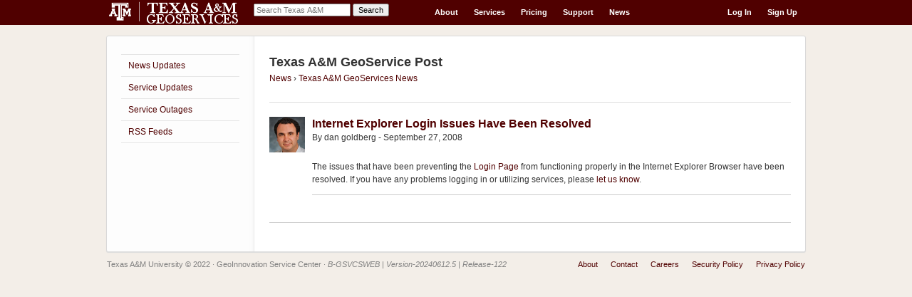

--- FILE ---
content_type: text/html; charset=utf-8
request_url: https://geoservices.tamu.edu/News/Stories/View.aspx?id=22
body_size: 16572
content:


<!DOCTYPE html PUBLIC "-//W3C//DTD XHTML 1.0 Transitional//EN" "http://www.w3.org/TR/xhtml1/DTD/xhtml1-transitional.dtd">

<html xmlns="http://www.w3.org/1999/xhtml" xml:lang="en" lang="en" id="tamuGeoservices" class="" xmlns:og="http://ogp.me/ns#" xmlns:fb="http://ogp.me/ns/fb#">
<head>
    
    <script language="JavaScript" type="text/javascript" src="https://code.jquery.com/jquery-3.7.1.min.js"></script>

    
    
    
    
    <meta name="description" content="News stories related to Texas A&M Geoservices"/>
    <meta name="keywords" content="Texas A&M University, Department of Geography, Web-Based GIS, Web Based GIS, Web GIS, News stories"/>
    <meta name="title" content="" />
    
    <meta property="og:title" content=""/>
    <meta property="og:type" content="article"/>
    <meta property="og:url" content="https://geoservices.tamu.edu/News/Stories/View.aspx?id=22"/>
    
    <meta property="og:description" content="" />



<meta http-equiv="Content-Type" content="text/html; charset=UTF-8" /><meta property="fb:app_id" content="280160452122409" /><meta property="og:site_name" content="TAMU GeoServices" />
    <meta property="og:image" content="https://geoservices.tamu.edu/images/tamu/Logo.PNG"  />

    <meta name="robots" content="noodp, noydir" /><meta id="ctl00_ctl00_ctl00_ctl00_meta_referrer" name="referrer" content="default" />

    <link rel="shortcut icon" href="/favicon.ico"/>
    
    <link rel="stylesheet" href="/css/fb/TopBar.css"/>
    <link rel="stylesheet" href="/css/fb/Button.css"/>
    <link rel="stylesheet" href="/css/fb/1DHVqmedg9J.css"/>
    <link rel="stylesheet" href="/css/fb/Xdcngsuxd_S.css"/>
    <link rel="stylesheet" href="/css/fb/FBMain.css"/>
    <link rel="stylesheet" href="/css/fb/StatusPage.css"/>
    <link rel="stylesheet" href="/css/fb/RecordPaging.css"/>


    

    <script type="text/javascript">
        function ToggleClass(node1, class1)
        {
            $(node1).toggleClass(class1);
        }
    </script>


    

<title>
	Internet Explorer Login Issues Have Been Resolved
</title></head>



    
    <script language="JavaScript" type="text/javascript" >

        var baseUrl = '' + '/';
        var batchProcessBaseUrl = '' + 'https://gsvcsbatch.gsvcs.lan';

        function notification(classString, messageText) {
            $('html').append("<div class='notification " + classString + " animate-in'>" + messageText + "</div>");

            function removeAnimateIn() {
                $('.notification').removeClass('animate-in');
            }

            function addAnimateOut() {
                $('.notification').addClass('animate-out');
            }

            function removeNotification() {
                $('.notification').remove();
            }

            ////////////////////////TIMING PROPERTIES////////////////////////
            window.setTimeout(removeAnimateIn, 250);
            window.setTimeout(addAnimateOut, 9250);
            window.setTimeout(removeNotification, 9500);

        }
    </script>
<body id="ctl00_ctl00_ctl00_ctl00_tagBody" class="devsiteWiki webkit chrome win Locale_en_US">

        <div id="fb-root"></div>
<script type="text/javascript">    (function (d, s, id)
    {
        var js, fjs = d.getElementsByTagName(s)[0];
        if (d.getElementById(id)) return;
        js = d.createElement(s); js.id = id;
        //js.src = "//connect.facebook.net/en_US/all.js#xfbml=1&appId=280160452122409";
        js.src = "/scripts/fb/all.js#xfbml=1&appId=280160452122409";
        fjs.parentNode.insertBefore(js, fjs);
    } (document, 'script', 'facebook-jssdk'));
</script>   

    <div class="_li">
        <div class="devsitePage">
        <div class="menu">
        
            <div class="content">    
                <a class="logo" href="/">
                    <img class="img" src="/css/fb/TamuLogoGeo.png" alt="TAMU GeoServices" width="188" height="34">
                </a>    
                <div class="navitemscontainer">
                    <div class="clearfix navitems">
                        <div class="lfloat">
                            <div class="search">                          
                                <form action="https://geoservices.tamu.edu/search.aspx" id="searchForm" method="get" style="border:0px solid #500000">
                               
                                 <input id="search_text_box" maxlength="256" name="q" placeholder="Search Texas A&amp;M"/> 
                                 <input id="search_button" type="submit" value="Search"/>
                               </form>
                           
                            </div>                           
                            <a class="topNavItem" href="/About/">About</a>
                            <a class="topNavItem" href="/Services/">Services</a>
                            <a class="topNavItem" href="/Pricing/">Pricing</a>
                            <a class="topNavItem" href="/Support/">Support</a>
                            <a class="topNavItem" href="/News/">News</a>
                        </div>
                        <div class="rfloat">
                            
                            <a href="/Login/" id="ctl00_ctl00_ctl00_ctl00_aLogIn" class="topNavItem account">
                                Log In
                            </a>
                            <a href="/Signup/" id="ctl00_ctl00_ctl00_ctl00_aSignUp" class="topNavItem account">
                                Sign Up
                            </a>
                        </div>
                    </div>
                </div>
            </div>
        </div>
        
        <form name="aspnetForm" method="post" action="./View.aspx?id=22" id="aspnetForm">
<div>
<input type="hidden" name="__VIEWSTATE" id="__VIEWSTATE" value="/[base64]" />
</div>

<div>

	<input type="hidden" name="__VIEWSTATEGENERATOR" id="__VIEWSTATEGENERATOR" value="2D88628B" />
	<input type="hidden" name="__EVENTVALIDATION" id="__EVENTVALIDATION" value="/wEdAAK1MzHdxN0H12mcpg9wZjRK2ZcNBgRhXIlT2M+8VlKJDPVHOBqBRtjBud+ZLa32XPKh2Z4oaMPOfGZ9trgdnxsv" />
</div>
            


<div class="body nav">
    <div class="content">
        <div id="bodyMenu" class="bodyMenu">
            <div class="toplevelnav">
                
    
    
    <input type="hidden" name="ctl00$ctl00$ctl00$ctl00$ContentPlaceHolderBody$ContentPlaceHolderSectionNav$ContentPlaceHolderSectionNav$ContentPlaceHolderSectionNav$hiddenPlaceholder" id="ctl00_ctl00_ctl00_ctl00_ContentPlaceHolderBody_ContentPlaceHolderSectionNav_ContentPlaceHolderSectionNav_ContentPlaceHolderSectionNav_hiddenPlaceholder" />


    <ul>
        <li id="ctl00_ctl00_ctl00_ctl00_ContentPlaceHolderBody_ContentPlaceHolderSectionNav_li6"> 
            <a href="/News/GeoNews/" id="ctl00_ctl00_ctl00_ctl00_ContentPlaceHolderBody_ContentPlaceHolderSectionNav_linkNews" class="_5b3 clearfix">
                <div class="_5b5">
                    News Updates
                </div>
            </a>
            
                        
            
        </li>
        <li id="ctl00_ctl00_ctl00_ctl00_ContentPlaceHolderBody_ContentPlaceHolderSectionNav_li1"> 
            <a href="/News/ServiceNews/" id="ctl00_ctl00_ctl00_ctl00_ContentPlaceHolderBody_ContentPlaceHolderSectionNav_linkService" class="_5b3 clearfix">
                <div class="_5b5">
                     Service Updates
                </div>
            </a>
            
                        
            
        </li>
        <li id="ctl00_ctl00_ctl00_ctl00_ContentPlaceHolderBody_ContentPlaceHolderSectionNav_li2"> 
            <a href="/News/ServiceOutages/" id="ctl00_ctl00_ctl00_ctl00_ContentPlaceHolderBody_ContentPlaceHolderSectionNav_linkOutages" class="_5b3 clearfix">
                 <div class="_5b5">
                    Service Outages
                </div>
                
            </a>
            
                        
            
        </li>
        <li id="ctl00_ctl00_ctl00_ctl00_ContentPlaceHolderBody_ContentPlaceHolderSectionNav_li4"> 
            <a href="/News/RSS/" id="ctl00_ctl00_ctl00_ctl00_ContentPlaceHolderBody_ContentPlaceHolderSectionNav_linkRss" class="_5b3 clearfix">
                 <div class="_5b5">
                    RSS Feeds
                </div>
                
            </a>
            
                        
            
        </li>
    </ul>
    

            </div>
           
            <ul id="navsubsectionpages">

                     
    
    
    



            </ul>
        </div>
        <div id="bodyText" class="bodyText">
            <div>
                
    

    <div class="header">
        <div class="content">
            <h1>
                      
    Texas A&amp;M GeoService Post

            </h1>
            <div id="ctl00_ctl00_ctl00_ctl00_ContentPlaceHolderBody_ContentPlaceHolderSectionMainBody_ContentPlaceHolderSectionMainBody_div1" class="breadcrumbs">
                        
    <a href="/News/">News</a> › 
    <a href="/News/GeNews/">Texas A&amp;M GeoServices News</a>

            </div>
        </div>
    </div>

    <div id="ctl00_ctl00_ctl00_ctl00_ContentPlaceHolderBody_ContentPlaceHolderSectionMainBody_ContentPlaceHolderSectionMainBody_div2" class="_604">
        
                   
        
    </div>
           

            
    <div>
            


               
        
                        
    <div class="blogPost">
        <div class="picture">
            <a href="/About/People/Goldberg.aspx" tabindex="-1">
                <img src="/images/tamu/people/goldberg_50x50.png" alt="Dan Goldberg">
            </a>
        </div>
        <div id="bodyText" class="bodyText">
            <h1>
                <a href="https://geoservices.tamu.edu/News/Stories/View.aspx?id=22">
                    <span id="ctl00_ctl00_ctl00_ctl00_ContentPlaceHolderBody_ContentPlaceHolderSectionMainBody_ContentPlaceHolderSectionMainBody_ContentPlaceHolderSectionBody_txtTitle">Internet Explorer Login Issues Have Been Resolved</span>
                </a>
            </h1>
            <div>
                By 
                <span id="ctl00_ctl00_ctl00_ctl00_ContentPlaceHolderBody_ContentPlaceHolderSectionMainBody_ContentPlaceHolderSectionMainBody_ContentPlaceHolderSectionBody_txtAuthor">dan goldberg</span> - 
                <span id="ctl00_ctl00_ctl00_ctl00_ContentPlaceHolderBody_ContentPlaceHolderSectionMainBody_ContentPlaceHolderSectionMainBody_ContentPlaceHolderSectionBody_txtPostDate">September 27, 2008</span>
            </div>
            <div class="postBody">
        
                <p>
                    <p>The issues that have been preventing the      <a href="https://geoservices.tamu.edu/UserServices/Login.aspx">Login Page</a>     from functioning properly in the Internet Explorer Browser have been resolved. If you     have any problems logging in or utilizing services, please      <a href="https://geoservices.tamu.edu/Support/Contact.aspx">let us know</a>.                                                </p>
                </p> 

            </div>
        </div>
    </div>
                        


                
    </div>




            </div>
            

            <div class="clear"></div>
            <div class="mtl pvm uiBoxWhite topborder">
               
                <!-- 
                <div class="mbm pam feedbackBox uiBoxGray">
                    <div class="clearfix">
                        <div>
                        
                            <form rel="async" action="https://developers.facebook.com/ajax/feedback" method="post" onsubmit="return window.Event &amp;&amp; Event.__inlineSubmit &amp;&amp; Event.__inlineSubmit(this,event)" id="u_0_3">
                                <input type="hidden" name="fb_dtsg" value="AQCep7p_" autocomplete="off">
                                <input type="hidden" name="id" value="113993445333714">
                                <input type="hidden" name="revision_id" value="1388292618052240">
                                <input type="hidden" name="path" value="/roadmap/">
                                <span class="lfloat">
                                    Was this document helpful?
                                </span>
                                <div class="lfloat fsm fwn fcg">
                                    <label class="uiLinkButton async_throbber mls">
                                        <input type="submit" name="yes" value="Yes" class="stat_elem">
                                    </label>
                                     · 
                                    <label class="uiLinkButton async_throbber">
                                        <input type="submit" name="no" value="No" class="stat_elem">
                                    </label>
                                </div>
                            </form>
                        </div>
                       
                    </div>
                </div>
                -->

            </div>
          
        </div>
        <div class="clear"></div>

    </div>
</div>

    




         
        </form>
        <div style="float:right; width:200">        
        <script type="text/javascript">            var $zoho = $zoho || { salesiq: { values: {}, ready: function () { } } }; var d = document; s = d.createElement("script"); s.type = "text/javascript"; s.defer = true; s.src = "https://salesiq.zoho.com/paytonbaldridge/float.ls?embedname=tamugeoservices"; t = d.getElementsByTagName("script")[0]; t.parentNode.insertBefore(s, t);</script>
        
        </div>
        
        <div class="footer">
            <div class="content">
                <div class="copyright">
                    <div class="mrl">
                        <div class="fsm fwn fcg">
                            <span> Texas A&amp;M University © 2022</span> · GeoInnovation Service Center ·
                            <i>B-GSVCSWEB | Version-20240612.5 | Release-122</i>
                        </div>
                    </div>
                </div>
                <div class="links">
                    <a href="/About/" accesskey="1" title="About">About</a>
                    <a href="/Support/Contact/" accesskey="2" title="Contact">Contact</a>
                    <a href="/About/Careers/" accesskey="3" title="Careers">Careers</a>
                    <a href="/About/Legal/Security.aspx" accesskey="4" title="Security Policy">Security Policy</a>
                    <a href="/About/Legal/Privacy.aspx" accesskey="5" title="Privacy Policy">Privacy Policy</a>
                </div>
            </div>
        </div>        
    </div>

   <script type="text/javascript">

       var _gaq = _gaq || [];
       _gaq.push(['_setAccount', 'UA-1185015-11']);
       _gaq.push(['_trackPageview']);

       (function () {
           var ga = document.createElement('script'); ga.type = 'text/javascript'; ga.async = true;
           //ga.src = ('https:' == document.location.protocol ? 'https://ssl' : 'http://www') + '.google-analytics.com/ga.js';
           ga.src = ('https:' == document.location.protocol ? 'https://' : 'http://') + 'stats.g.doubleclick.net/dc.js';
           var s = document.getElementsByTagName('script')[0]; s.parentNode.insertBefore(ga, s);
       })();

</script>
</body>
</html>


--- FILE ---
content_type: text/css
request_url: https://geoservices.tamu.edu/css/fb/TopBar.css
body_size: 35960
content:
/*1373132928,178142497*/

.devsitePage{min-width:1024px}
.devsitePage .body .content{margin:auto;max-width:940px}
.devsitePage .clear{clear:both}
.devsitePage .header .subscribe{float:right;font-size:11px;z-index:0}
.devsitePage .header .subscribe a{padding-left:20px;position:relative}
.devsitePage .header .subscribe a.feed{background:url(https://fbstatic-a.akamaihd.net/rsrc.php/v2/yx/r/SSq2mOM05E8.gif) no-repeat left center}
.devsitePage .header .subscribe a.email{background:url(https://fbstatic-a.akamaihd.net/rsrc.php/v2/yS/r/I-6WhcLLGrb.gif) no-repeat left center;margin-left:15px}
.devsitePage .header .subscribe a.API_MSG_HEALTH_GOOD{background:url(https://fbstatic-a.akamaihd.net/rsrc.php/v2/yn/r/q4PSsflOO9Q.png) no-repeat left center;margin-left:15px}
.devsitePage .header .subscribe a.API_MSG_HEALTH_TEMPORARY{background:url(https://fbstatic-a.akamaihd.net/rsrc.php/v2/yX/r/6JTrVW_BvXv.png) no-repeat left center;margin-left:15px}
.devsitePage .header .subscribe a.API_MSG_HEALTH_BAD{background:url(https://fbstatic-a.akamaihd.net/rsrc.php/v2/y_/r/cGxVwK5wVa-.png) no-repeat left center;margin-left:15px}
.devsitePage .header .subscribe a.API_MSG_HEALTH_NEUTRAL{background:url(https://fbstatic-a.akamaihd.net/rsrc.php/v2/yX/r/KA0fetER5Mg.png) no-repeat left center;margin-left:15px}
.devsitePage .header .subscribe .pls_header_link{font-weight:bold}
.devsitePage .blogHome .blogPost{margin-bottom:2em;padding-bottom:2em;border-bottom:1px solid #eaeaea}
.devsitePage .blogPost .picture{float:left;padding-right:10px}
.devsitePage .blogPost .picture img{width:50px;height:50px}
.devsitePage .body .blogPost h1{font-size:16px;margin-bottom:2px;font-weight:bold}
.devsitePage .body .blogPost h2{font-weight:bold;color:#333;font-size:14px}
.devsitePage .blogPost .info{margin-left:60px}
.devsitePage .blogPost .byline{font-size:14px;font-weight:bold;margin-left:60px}
.devsitePage .blogPost .date{margin:4px 0 0 60px;font-size:11px;line-height:15px}
.devsitePage .blogPost .postBody{padding-top:1em;margin:0 0 18px 0;border-bottom:1px solid #ccc;font-size:12px;line-height:18px}
.devsitePage .blogPost .like{margin-top:2em;height:80px}
.devsitePage .blogPost ul{list-style-type:disc;padding-left:2em}
.devsitePage .blogPost .bodyText{float:none;margin-left:60px;width:auto}
.devsitePage .blogPostSummary{margin-bottom:1em}
.devsitePage .blogPostSummary h2{font-size:16px;margin:0;margin-bottom:2px;font-weight:normal}
.devsitePage .blogPostSummary .date{font-size:11px}
.devsitePage .blogHome .archive{margin-bottom:1em}
.devsitePage .blogArchive h3{font-size:16px;margin-bottom:1.5em}
.devsitePage .blogArchive .blogArchiveMonth{margin-bottom:2em;padding-bottom:1em;border-bottom:1px solid #eaeaea}
.devsitePage .blogArchive .bodyMenu .yearMenu{margin-top:25px}
.devsitePage .imageLinkText{float:left;padding:15px 25px;text-align:center;width:275px}
.devsitePage .imageLinkText .title a{text-decoration:none}
.devsitePage .imageLinkText .caption{color:#666}
.devsitePage .devAppTitle{font-size:18px}
.devsitePage #developerAppNav ul{padding-left:0}
.devsitePage .developerAppDashLeft{width:188px;float:left}
.devsitePage .developerAppDashRight{width:752px;float:right}
.devsitePage .developerAppDetailsLeft{width:188px;float:left}
.devsitePage .developerAppDetailsRight{width:752px;float:right}
.devsitePage .developerAppDetailsRightNoApps{width:100%}
.devsitePage .developerAppDetailsPromote{float:right}
.devsitePage .body #developerAppNav ul,
.devsitePage .body #developerAppNavigation ul{list-style-type:none}
.devsitePage #DeveloperAppDashHeader{min-height:32px !important}
.devsitePage .dashboardHeader .dashboardTitle{font-size:18px;font-weight:bold;width:420px}
.devsitePage .dashboardHeader .dashboardTitle a{color:#000}
.devsitePage .dashboardHeader .appTypeahead{display:inline-block;margin:0 5px 0 0}
.devsitePage button.dashboardButton{display:inline}
.devsitePage .uiTypeahead ul{margin:2px 0;padding:0}
.devsitePage .uiTypeahead .bucketed li.header{margin:0}
.devsitePage .developerAppDashLeft .uiTypeahead{margin-bottom:10px;width:170px}
.devsitePage .directoryStatus,
.devsitePage span.dirPending,
.devaitePage span.dirUnsubmitted{color:#666}
.devsitePage .appNameTitleBar{font-size:18px}
.devsitePage img.appLogo{max-height:40px;width:40px}
.devsitePage span.dirApproved{color:green}
.devsitePage span.dirDenied{color:#a00}
.devsitePage .body h3.uiHeaderTitle,
.devsitePage .body #developerAppDetailsContent p{font-size:11px;margin:0}
.devsitePage .body .developerAppDetailsForm .uiGrid{width:100%
}
.devsitePage .body .developerAppDetailsForm .uiGrid.developerAppSummaryBanner
tr td:first-of-type{width:75px
}
.devsitePage .developerAppSectionBanner td.closeButton{vertical-align:top}
.devsitePage #developerAppDashContent .plugin .thumbnail{float:left;margin-right:10px}
.devsitePage #developerAppDashContent .plugin .name{font-size:16px;line-height:24px;padding-top:16px}
.devsitePage #developerAppDashContent .plugin .desc{font-size:12px}
.devsitePage td.overviewHeaderColumn{padding:4px 10px 4px 6px;vertical-align:top;width:100px}
.devsitePage td.headerColumn{width:190px}
.devsitePage .developerAppMigrationsContent td.headerColumn{width:290px}
.devsitePage #developerAppDashContent td.contentColumn{width:360px}
.devsitePage #developerAppDashContent td.contentPane{padding:0}
.devsitePage #developerAppDashContent #test_accounts{padding:5px}
.devsitePage div.content_loading{background:url(https://fbstatic-a.akamaihd.net/rsrc.php/v2/y9/r/jKEcVPZFk-2.gif) center no-repeat;height:400px;min-width:250px;overflow:hidden}
.devsitePage .noApps{font-size:12px;font-weight:bold;padding:20px 0;text-align:center}
.devsitePage #developerAppDetailsContent td.contentPane .preview_img{margin-bottom:10px}
.devsitePage #developerAppDetailsContent td.contentPane div div:last-child
.preview_img{margin-bottom:0}
.devsitePage #developerAppDetailsContent td.contentPane,
.devsitePage #developerAppDetailsContent .contentPane{width:462px}
.devsitePage #developerAppDetailsContent .developerAppMigrationsContent td.contentPane,
.devsitePage #developerAppDetailsContent .developerAppMigrationsContent .contentPane{width:330px}
.devsitePage #developerAppDetailsContent .inputtext{width:460px}
.devsitePage #developerAppDetailsContent .developerAppInlineTokenizer{width:468px}
.devsitePage #developerAppDetailsContent .textfield_array_input_text{width:80%}
.devsitePage #developerAppDetailsContent .shortinput .inputtext{width:140px}
.devsitePage #developerAppDetailsContent .uiTypeahead .inputtext{width:100%}
.devsitePage #developerAppDetailsContent .developerAppTestAccountTable td{border-left:gray;padding-left:7px}
.devsitePage #developerAppDetailsContent .developerAppTestAccountTable .odd td{border-left:#e4e4e4}
.devsitePage #developerAppDetailsContent .developerAppTestAccountTable .action_links{float:left}
.devsitePage #developerAppDashContent .devAppOpenGraph{margin-bottom:0}
.devsitePage #developerAppDashContent .devAppOpenGraph .ogColumn{padding:4px 10px 4px 6px;vertical-align:top;width:200px}
.devsitePage #developerAppDashContent .devAppOpenGraph .ogColumn ul{list-style-type:none;margin-bottom:0;padding:0}
.devsitePage #developerAppDashContent .devAppOpenGraph .ogColumn li{font-size:11px;line-height:18px}
.devsitePage #developerAppDashContent .promotePlatformLink{margin-top:6px}
.devsitePage #developerAppDashContent .devAppInsights .fbInsightsTinyStatistic{float:right}
.devsitePage #developerAppDashContent .editSettings{text-align:center}
.devsitePage #contentCol{background:none;padding-top:0}
.devsitePage .developerAppDashLeft .toplevelnav a,
.devsitePage .developerAppDashLeft .toplevelnav a:hover,
.devsitePage .uiTypeahead li{font-size:11px}
.devsitePage .throbber{text-align:center;vertical-align:middle}
.devsitePage img.throbber{display:inline-block;padding-bottom:8px;visibility:hidden}
.devsitePage .async_saving img.throbber{visibility:visible}
.devsitePage .developerAppDashLeft .seeAllApps{margin:10px 0;text-align:center}
.devsitePage .developerAppDashLeft .newAppButton{width:162px}
.devsitePage #edit_button{outline:none}
.devsitePage td.contentPane label{float:left;min-width:68px;display:block}
.devsitePage td.contentPane label,
.devsitePage td.contentPane input{vertical-align:top}
.devsitePage td.contentPane input.pixelinput{margin-top:-4px}
.devsitePage .developerAppDashRight .name,
.devsitePage .developerAppDashRight .desc{margin-left:105px}
.devsitePage .developerAppDashRight .thumbnail .img{border:none}
#fbCreateAppDialog .async_saving{background:url(https://fbstatic-a.akamaihd.net/rsrc.php/v2/yb/r/GsNJNwuI-UM.gif) no-repeat 0 0;height:10px;margin-left:10px;width:35px}
#fbCreateAppDialog span.valid{color:green}
span.failed{color:#c00;padding-right:5px}
.fbCreateAppDialogPage .uiInterstitialLarge{width:632px}
span.sandboxOn{color:#c00}
span.sandboxOff{color:#0a0}
div.listedPlatform{display:inline-block}
.devsitePage #devsiteHomeBody > .content{padding:0;max-width:980px}
.devsitePage #devsiteHomeBody .content .wikiPanel{border-bottom:1px solid #d2d2d2;height:277px;overflow:hidden}
.devsitePage #devsiteHomeBody .content .wikiPanel .header .content{position:absolute;right:0}
.devsitePage #devsiteHomeBody .content .wikiPanel .mWikiRevision{display:none}
.devsitePage #devsiteHomeBody .linkBanner{margin-top:-75px}
.devsitePage #devsiteHomeBody .linkBanner img{-webkit-backface-visibility:hidden;-webkit-transform:scale(1);-webkit-transition-timing-function:ease-out;-webkit-transition-duration:200ms}
.devsitePage #devsiteHomeBody .linkBanner img:hover{-webkit-transform:scale(1.05);-webkit-transition-timing-function:ease-out;-webkit-transition-duration:200ms}
.devsitePage #devsiteHomeBody .sectionContainer{margin:5px 10px;padding:10px}
.devsitePage #devsiteHomeBody .section{border-bottom:1px solid #d2d2d2;border-top:1px solid #d2d2d2;float:left;font-weight:normal;height:235px;margin:0;width:290px}
.devsitePage #devsiteHomeBody .section h2{border:none;font-weight:bold;font-size:16px;padding:15px 0 10px 0;margin:0 0 5px 0}
.devsitePage #devsiteHomeBody .section .caption{color:#666;font-size:11px;line-height:14px}
.devsitePage #devsiteHomeBody .sectionImg{text-align:center}
.devsitePage #devsiteHomeBody .sectionNew{border-left:none;margin:0;padding-right:15px}
.devsitePage #devsiteHomeBody .sectionNew .platformHealth{padding-bottom:10px}
.devsitePage #devsiteHomeBody .sectionNew .platformHealth .healthIndicator{display:inline-block;height:15px;margin-right:7px;width:13px}
.devsitePage #devsiteHomeBody .sectionNew .platformHealth .liveStatus{width:268px}
.devsitePage #devsiteHomeBody .section ul li{margin-bottom:10px}
.devsitePage #devsiteHomeBody .sectionNew ul{list-style:none;margin:0;padding:0 20px 0 0}
.devsitePage #devsiteHomeBody .sectionNew ul li{background:url(1gBp2bDGEuh.gif) 0 2px no-repeat;padding-left:22px}
.devsitePage #devsiteHomeBody .sectionNew ul li .title{font-weight:bold}
.devsitePage #devsiteHomeBody .sectionNew ul li.readmore{background:none}
.devsitePage #devsiteHomeBody .sectionNew ul li.readmore a{font-weight:bold;background:url(https://fbstatic-a.akamaihd.net/rsrc.php/v2/yI/r/llncLdVc0JC.gif) no-repeat right center;padding-right:9px}
.devsitePage #devsiteHomeBody .sectionPromo{border-left:1px solid #d2d2d2;border-right:1px solid #d2d2d2;padding:0 15px}
.devsitePage #devsiteHomeBody .sectionPromo #devsiteHomePromoContainer{height:200px;overflow:hidden}
.devsitePage #devsiteHomeBody .sectionPromo .promoHidden{opacity:0}
.devsitePage #devsiteHomeBody .sectionPromo #devsiteHomePromoIndicators{margin-top:10px;text-align:center}
.devsitePage #devsiteHomeBody .sectionPromo .sectionImg{text-align:center}
.devsitePage #devsiteHomeBody .sectionPromo .caption{margin:10px 0}
.devsitePage #devsiteHomeBody .sectionPromo .sectionTemplateLink{font-weight:bold;margin:0 5px}
.devsitePage #devsiteHomeBody .sectionPromo .emptyPromo{height:300px;width:300px}
.devsitePage #devsiteHomeBody .sectionPromo .indicatorOn, .devsitePage #devsiteHomeBody .sectionPromo .indicatorOff{cursor:pointer;display:inline-block;height:14px;width:14px;zoom:1}
.devsitePage #devsiteHomeBody .sectionPromo .indicatorOn{background:url(NtT_fCHHAK2.png) no-repeat}
.devsitePage #devsiteHomeBody .sectionPromo .indicatorOff{background:url(CVsrcVvoa9c.png) no-repeat}
.devsitePage #devsiteHomeBody .sectionShowcase{border-right:none;padding-left:20px}
.devsitePage #devsiteHomeBody .sectionShowcase .caption{margin-top:5px}
.devsitePage #devsiteHomeBody .likePlugin{height:75px;margin:0 35px;padding:0 10px}
.devsitePage .plugin_form{float:left;background:#efefef;margin:10px 10px 15px 0;padding:10px;border-top:solid #C1C1C1 1px;width:220px}
.devsitePage .plugin_form dt{color:#666}
.devsitePage .plugin_form dt a.uiTooltip{font-weight:normal;font-size:11px}
.devsitePage .plugin_form dd{padding:5px 0 10px 0;border-bottom:solid #D0D0D0 1px;margin-bottom:5px}
.devsitePage .plugin_form dd label{color:#000;font-weight:normal}
.devsitePage .plugin_form .wideinputtext{width:210px}
.devsitePage .plugin_example{float:left;width:420px;padding:10px}
.devsitePage .dark_background{background-color:#333;padding:10px}
.devsitePage .nofloat{float:none;width:auto;margin-left:-10px}
.dialog_body{padding-bottom:0}
.dialog_body .code{margin-bottom:16px}
.dialog_body .code div{margin:5px 0}
.dialog_body .code input, .dialog_body .code textarea{width:600px;font:12px monospace}
.dialog_body ol .code input, .dialog_body ol .code textarea{width:575px}
.dialog_body #snip-html5 ol, .dialog_body #snip-xfbml ol, .dialog_body #snip-url ol, .dialog_body #snip-iframe ol{padding-left:2em}
.dialog_body #snip-html5 .uiSelectorMenu{max-height:280px}
.dialog_body #snip-xfbml .uiSelectorMenu{max-height:380px}
.LDialog_DeveloperPluginCode .pop_container, .LDialog_DeveloperPluginCode .pop_container_advanced{width:630px}
.LDialog_DeveloperPluginCode label{margin:5px;font-size:12px}
.appcenterSubmitTextAreaInput{height:140px;width:510px}
.devsitePage #developerAppDetailsContent .appCenterRejectionReasons{list-style-type:square;padding-left:15px}
.appcenterSupportedLocales .isPrimaryLocale{font-weight:bold}
html body{background:#F3EEE8;
    height: 527px;
}
.devsitePage .body{background:#F3EEE8;padding:50px 0 0 0}
.devsitePage .body > .content{background:#fff;border:1px solid #d9d9d9;-webkit-border-radius:3px;-webkit-box-shadow:#ddd 0 1px 1px;padding:25px 20px 20px}
.devsitePage .nav > .content{background:#fff url(QzmkzK8kmHk.png) repeat-y}
.devsitePage .nonav .bodyText{margin-right:100px}
.devsitePage .body ol, .devsitePage .body ul{list-style-type:disc;padding-left:3em}
.devsitePage .body .uiSelector ul, .devsitePage .body ul.uiList{list-style-type:none;margin:0;padding-left:0}
.devsitePage .body ol{list-style-type:decimal}
.devsitePage .body .uiStepList ol{background:none repeat scroll 0 0 #e9e9e9}
.devsitePage .body .uiStepListSingleLine ol{background:none repeat scroll 0 0 #e9e9e9}
.devsitePage .body strong{font-weight:bold}
.devsitePage em, .devsitePage .body i{font-style:italic}
.devsitePage .body h1{font-size:28px;font-weight:normal;margin:0;margin-bottom:8px}
.devsitePage .body h2{font-size:18px;font-weight:normal;letter-spacing:-0.03em;margin:25px 0 15px 0}
.devsitePage .body .devsiteSettingsHeader h2{font-size:18px;font-weight:normal;letter-spacing:-0.03em;margin:0 0 5px 0}
.devsitePage .body h3{font-size:15px;margin:25px 0 10px 0}
.devsitePage .SettingsPage h3{font-size:11px;margin:auto}
.devsitePage .body dl, .devsitePage table, .devsitePage .body pre, .devsitePage .body ul, .devsitePage .body ol, .devsitePage .body p{margin:0;margin-bottom:1em}
.devsitePage .body pre, .devsitePage .body code, .devsitePage table.params td.name{color:green;font-family:Monaco, Andale Mono, Courier New, monospace;font-size:12px}
.devsitePage .body h2 code{font-size:inherit}
.devsitePage .body pre, .devsitePage .body .pre{background:#f2f2f2;border:1px solid #EEE6E6;border-left-width:3px;-webkit-border-radius:5px;font-family:Monaco, Andale Mono, Courier New, monospace;margin:18px;margin-left:0;overflow:auto;padding-bottom:7px;padding-left:10px;padding-top:7px}
.devsitePage .body img.externalLink{left:5px;position:relative;top:-5px;width:10px}
.devsitePage .bodyText table{margin-bottom:1em}
.devsitePage .bodyText table td, .devsitePage .bodyText table th{border:1px solid #ddd;text-align:left;padding:6px;padding-top:4px;padding-bottom:4px;padding-right:10px;vertical-align:top}
.devsitePage .bodyText table td.closeButton{padding-right:0}
.devsitePage .bodyText table.noborder td{border:0}
.devsitePage .bodyText table.bordered td, .devsitePage .bodyText table.bordered th{border:1px solid #ddd}
.devsitePage .bodyText table.uiGrid td{border:0}
.devsitePage .bodyText table td p:last-child{margin-bottom:0}
.devsitePage .bodyText table.uiInfoTable{width:auto}
.devsitePage .bodyText table.uiInfoTable td, .devsitePage .bodyText table.uiInfoTable th{border:0;padding:6px;width:auto;height:auto;vertical-align:middle}
.devsitePage .bodyText table.uiInfoTable th{width:auto}
.devsitePage .bodyText .blueBox, .devsitePage .bodyText .yellowBox{border:1px solid;line-height:18px;margin:20px 0;padding:13px}
.devsitePage .bodyText .blueBox{background-color:#edeff4;border-color:#EEE6E6}
.devsitePage .bodyText .yellowBox{background-color:#fff9d7;border-color:#e2c822}
.devsitePage .bodyText .blueBox *:last-child, .devsitePage .bodyText .yellowBox *:last-child{margin-bottom:0}
.devsitePage .bodyText .thickLeftBorder{border-left-width:6px}
#lint table td{word-break:break-all}
._57yz{border:1px solid #d3d6db;-webkit-border-radius:4px;padding-left:44px}
._57y-{background:#fff;-webkit-border-radius:0 2px 2px 0;padding:14px}
._57yz ._57y- p{font:14px/18px Helvetica, Arial, sans-serif}
._57yz ._57y- p:last-child{margin-bottom:0}
._57y_{background:#da2929 url(https://fbstatic-a.akamaihd.net/rsrc.php/v2/yl/r/2OH9fLl_WXQ.png) no-repeat 13px 13px;background-size:18px 18px;border:1px solid #da2929}
._57z0{background:#e9eaed url(greyInfo.png) no-repeat 13px 13px;background-size:18px 18px}
._57z1{background:#5890ff url(https://fbstatic-a.akamaihd.net/rsrc.php/v2/y4/r/nS_LaeG3pEH.png) no-repeat 13px 13px;background-size:18px 18px;border:1px solid #5890ff}
.devsitePage .body ._604 h1, .devsitePage .body ._604 h2, .devsitePage .body ._604 h3, .devsitePage .body ._604 h4{font-weight:normal;font-family:'Freight Sans Bold', 'lucida grande',tahoma,verdana,arial,sans-serif;text-rendering:optimizelegibility}
.devsitePage .body ._604 hr{clear:both}
.devsitePage .body ._604 img{margin-bottom:20px;margin-top:20px;max-width:732px;vertical-align:top}
._57v1{width:100%}
._57v1 tbody{display:block}
._588p ._57v1 td{color:inherit;font-family:inherit;font-size:14px;line-height:20px}
._57v1.uiGrid ._57v2.hRght{text-align:right}
._57v1.uiGrid ._57v2.hLeft{text-align:left}
._57v1.uiGrid ._57v2.hCent{text-align:center}
._57v1.uiGrid ._57v2.vTop{vertical-align:top}
._57v1.uiGrid ._57v2.vMid{vertical-align:middle}
._57v1.uiGrid ._57v2.vBot{vertical-align:bottom}
img._5aqp._5aqq{border:1px solid #ccc}
img._5aqp._5aqr{display:block;margin-left:auto;margin-right:auto;text-align:center}
img._5aqp._5aqs{float:left;margin:12px 12px 12px 0}
img._5aqp._5aqt{float:right;margin-left:12px 0 12px 12px}
.devsitePage .body ._600{background:#f2f2f2;border-top:1px solid #EEE6E6;border-bottom:1px solid #EEE6E6;clear:both;font-family:'Freight Sans', 'lucida grande',tahoma,verdana,arial,sans-serif;margin:20px 0 20px -21px;padding:10px 20px 10px 21px;text-rendering:optimizelegibility;width:100%}
.devsitePage .body ._600 h2, .devsitePage .body ._600 p{margin:0 0 0 55px}
.devsitePage .body ._60a{color:#500000;display:block;float:left;font-family:'Freight Sans', 'lucida grande',tahoma,verdana,arial,sans-serif;font-size:33px;margin-left:-40px;margin-top:-4px;text-align:center;width:40px}
.devsitePage .body ._601{cursor:pointer}
.devsitePage .body ._603{cursor:pointer;font-size:smaller;text-decoration:underline}
._57zd{background-position:center center;background-repeat:no-repeat;-webkit-border-top-right-radius:3px;height:350px;margin:-25px -20px 0 -21px;text-align:center}
._588p ._57zd{-webkit-border-top-right-radius:0;margin:-24px -24px 24px -24px}
._57zd ._57ze{color:#141823;font-size:32px;line-height:38px;padding-top:28px}
._57zd ._57zf{color:#4e5665;font-size:24px;line-height:32px;margin-top:0;padding:0 40px}
._57zg ._57ze{color:#fff}
._57zg ._57zf{color:#fff}
.devsitePage .footer{color:#777;padding-bottom:30px}
.devsitePage .footer .content{margin:0 auto;max-width:980px;padding:10px}
.devsitePage .footer .copyright{float:left}
.devsitePage .footer .links{text-align:right}
.devsitePage .footer .links a{margin-left:15px}
.devsitePage .header{background:white;border-bottom:1px solid #ddd;margin-bottom:20px;padding-bottom:25px;padding-top:0}
.devsitePage .header h1{margin:0;font-size:18px;font-weight:bold}
.devsitePage .header h1 a{color:#333;text-decoration:none}
.devsitePage .header .breadcrumbs{margin-top:4px}
.devsitePage .hideHeader{border:none;margin:0 !important;padding:0}
.devsitePage div.admin{background:#eee;border:1px solid #ddd;float:right;font-size:11px;z-index:0;padding:8px;position:relative}
.devsitePage div.admin a{margin:0 6px}
.devsitePage div.admin a.gatekeeper{background:url(https://fbstatic-a.akamaihd.net/rsrc.php/v2/y9/r/uADs2cgkzVe.png) no-repeat left center;padding-left:12px;font-weight:bold}
.devsiteWiki{font-family:'lucida grande',tahoma,verdana,arial,sans-serif;font-size:11px;color:#333;margin:0;font-size:11px}
.devsiteWiki a:hover{text-decoration:underline}
.devsiteWiki a.uiButton:hover,
.devsiteWiki a.itemAnchor:hover{text-decoration:none}
.devsiteWiki img{border:0}
.devsiteWiki table{border:0;margin:0;border-collapse:collapse;border-spacing:0}
.devsiteWiki table td,
.devsiteWiki table th{border:0;padding:0;text-align:left;vertical-align:top}
.devsiteWiki table th{font-weight:bold}
.devsiteWiki table.devsiteUiDataTable{border-bottom:solid 1px #a6a6a6;border-collapse:separate}
.devsiteWiki table.devsiteUiDataTable th{border-bottom:solid 1px #888;border-left:solid 1px #999;border-right:none;border-top:solid 1px #999;vertical-align:middle}
.devsiteWiki table.devsiteUiDataTable .lastColumn{border-right:solid 1px #999}
.devsiteWiki table.devsiteUiDataTable td{border-left:solid 1px #fbfbfb;padding:6px 7px}
.devsiteWiki h1,
.devsiteWiki h2,
.devsiteWiki h3,
.devsiteWiki h4{margin:0;padding:0;border:0}
.devsiteWiki .header,
.devsiteWiki .body,
.devsiteWiki .body p,
.devsiteWiki .body ul,
.devsiteWiki .body ol,
.devsiteWiki .body li,
.devsiteWiki .body th,
.devsiteWiki .body th,
.devsiteWiki .body td,
.devsiteWiki .body .uiLinkButton input{font-size:12px}
.devsiteWiki .body pre,
.devsiteWiki .body p,
.devsiteWiki .body li,
.devsiteWiki .body dt,
.devsiteWiki .body dd,
.devsiteWiki .refindex .page,
.devsiteWiki .body textarea,
.devsiteWiki .body td{line-height:18px}
.devsiteWiki dl,
.devsiteWiki dt,
.devsiteWiki dd{margin:0}
.devsiteWiki dd,
.devsiteWiki .refindex .page{margin-bottom:10px}
.devsiteWiki dd p,
.devsiteWiki .refindex .page .snippet p{margin:0}
.devsiteWiki dt,
.devsiteWiki .refindex .page .title{font-weight:bold}
.devsiteWiki dt a.private,
.devsiteWiki .refindex .page .title a.private,
.devsiteWiki .bodyMenu li a.private{background:url(https://fbstatic-a.akamaihd.net/rsrc.php/v2/y9/r/uADs2cgkzVe.png) no-repeat left center;padding-left:13px}
.devsiteWiki .metanotice{background:#fff9d7;border:1px solid #e2c822;padding:1em;margin:1em}
.devsiteWiki textarea{resize:none}
.clearfix:after{clear:both;content:".";display:block;font-size:0;height:0;line-height:0;visibility:hidden}
.clearfix{display:block;zoom:1}
.devsiteWiki .titleblock{margin:20px 0}
.devsiteWiki .titleblock h1{font-size:24px;font-weight:normal;padding:0}
.devsiteWiki .titleblock h3{color:#797c80;font-size:16px;font-weight:normal;line-height:22px;margin:0 0 3px 0;padding:0}
.devsiteWiki .titleblock div.stats{margin-top:20px}
.devsiteWiki .titleblock .statsbox{background:#eee;float:right;padding:20px 20px 10px 20px;width:200px}
.devsiteWiki .titleblock div.stats .statsbox li{color:#333;font-size:11px;line-height:14px}
.devsiteWiki .titleblock div.stats ul{color:#627aad;list-style-type:square;padding:0 0 0 17px}
.devsiteWiki .titleblock div.stats li{font-size:14px;line-height:22px;margin-bottom:5px}
.devsiteWiki .titleblock div.stats li span{color:#333}
.devsiteWiki .titleblock img{float:left;height:65px;margin:0 10px 0 0}
.devsiteWiki p.intro{color:#797c80;font-size:14px;line-height:21px;margin-bottom:20px}
.devsiteWiki p.intro b{color:#444}
.devsiteWiki .contentblock{clear:right;float:left;margin:1.5em 0;position:relative;width:100%}
.devsiteWiki hr{clear:right;margin:20px 0}
.devsiteWiki .contentblock h2{margin:0 0 15px 0;padding:0}
.devsiteWiki .contentblock h2.mbn{margin:0}
.devsiteWiki .contentblock h3{color:#999;font-size:13px;font-weight:normal;margin:0 0 20px 0}
.devsiteWiki .contentblock h4{color:#000;font-size:14px;font-weight:bold;line-height:18px;margin-bottom:4px}
.devsiteWiki .contentblock p{color:#333;font-size:12px;line-height:18px;margin-bottom:18px}
.devsiteWiki .contentblock a.more{background:url(MoreArrow.png) no-repeat 100% 3px;padding-right:10px}
.devsiteWiki .contentblock img.right{float:right;margin:0 0 10px 20px}
.devsiteWiki .contentblock img.left{display:table-cell;float:left;margin:0 20px 10px 0}
.devsiteWiki .contentblock img.bleed{margin-right:-16px}
.devsiteWiki .contentblock img.bordered{border:1px solid #ddd;margin-bottom:10px;padding:5px}
.devsiteWiki .contentblock ol{margin:10px 0;padding:0 0 0 23px}
.devsiteWiki .contentblock ol li{margin-bottom:10px}
.devsiteWiki .fleft{float:left;width:357px}
.devsiteWiki .fright{float:right;width:357px}
.devsiteWiki .fleft ul,
.devsiteWiki .fright ul{list-style-type:square;margin:0;padding:0 0 0 20px}
.devsiteWiki .fleft ul li,
.devsiteWiki .fright ul li{margin:0 0 10px 0}
.devsiteWiki .fcol{float:left;width:231px}
.devsiteWiki .poq{background:#f1f2f9;margin-bottom:20px;margin-top:-20px;padding:20px}
.devsiteWiki .poq p{color:#666}
.devsiteWiki .poq p.small{color:#999;font-size:11px;margin:0}
.devsiteWiki .poq .credit img.left{margin-right:10px}
.devsiteWiki .poq.right{float:right;margin-left:20px;width:280px}
.devsiteWiki .poq.left{float:left;margin-right:20px;width:280px}
.devsiteWiki .pagebottom{border-top:1px solid #ddd;clear:both;height:25px;padding-top:20px}
.devsiteWiki .pagebottom a.right{float:right}
.devsiteWiki .pagebottom a.left{float:left}
.devsiteWiki .thumbnail{float:left;margin-right:10px}
.devsiteWiki .thumbnail .img{border:1px solid #ccc}
.devsiteWiki .plugin .name, .devsiteWiki .plugin .desc{margin-left:143px}
.devsiteWiki .plugin .name{font-size:16px;line-height:24px}
.devsiteWiki .timestamp{color:#666;font-size:11px}
.devsiteWiki .clearcols{clear:both;display:block;height:0;overflow:hidden;visibility:hidden;width:0}
.devsiteWiki #priority-support-box{float:right}
.devsitePage .menu{background:#500000 url(TopBar.png) repeat-x;border-bottom:1px solid #500000;font-weight:bold;height:34px;line-height:34px;position:fixed;width:100%;z-index:300}
.devsitePage .menu a.topNavItem{color:#fff;display:block;float:left;padding:0 11px}
.devsitePage .menu a:hover{height:34px}
.devsitePage .menu a:hover, .devsitePage .menu li:hover, .devsitePage .menu li:hover .tinymanName{background:#400000;color:#fff;text-decoration:none}
.devsitePage .menu .content{margin:0 auto;padding:0;width:980px}
.devsitePage .menu .lfloat{position:relative}
.devsitePage .menu a.logo{float:left;line-height:inherit;margin-left:-10px;padding:0 10px}
.devsitePage .menu a.logo img{vertical-align:middle}
.devsitePage .menu .search{float:left;height:34px}
.devsitePage .menu .search form{border:solid 1px #294a8f;border-top:solid 1px #123682;float:left;line-height:normal;margin:5px 8px;width:235px}
.devsitePage .menu .uiTypeahead{border:0}
.devsitePage .menu .uiTypeahead .wrap{border:0}
.devsitePage .menu .uiSearchInput{border:0}
.devsitePage .menu .uiSearchInput input{width:200px}
.devsitePage .menu .uiSearchInput span{border:0;padding:0}
.devsitePage .menu .uiSearchInput button{top:1px}
.devsiteSearchTypeaheadView li{color:#500000}
.devsiteSearchTypeaheadView li.header{font-size:11px;font-weight:bold}
.devsitePage .menu .uiTypeaheadView .header{margin:0}
.devsitePage .menu .inputtext{border:0;padding:5px 4px}
.devsitePage .menu li{float:left}
.devsitePage .menu ul{list-style-type:none;margin:0;padding:0}
.devsitePage .menu .account a{height:34px;padding:0}
.devsitePage .menu .account .tinyman{position:relative}
.devsitePage .menu .account .tinyman:after{background:#854747;content:" ";display:inline-block;float:right;height:13px;margin:10px 0;position:absolute;right:0;top:0;width:1px}
.devsitePage .menu .account .tinyman a{display:block}
.devsitePage .menu .account .tinymanName{color:#EEE6E6;display:inline-block;max-width:175px;overflow:hidden;padding-right:8px;text-overflow:ellipsis;vertical-align:top;white-space:nowrap}
.devsitePage .menu .account .tinyman:hover:after{display:none}
.devsitePage .menu .account .tinymanPhoto{border:solid 1px #294a8f;border-top:solid 1px #123682;-webkit-border-radius:2px;height:23px;margin:4px 5px 0 7px;width:23px}
.devsitePage .menu .account #accountNav{position:relative}
.devsitePage .menu .account #accountNav:hover{margin-left:-1px;padding-left:1px}
.devsitePage .menu .account #accountNav.togglerOpen:hover{margin-left:-1px;padding-left:0}
.devsitePage .menu #accountNav.togglerOpen{background-color:#fff;border:1px solid #333;border-bottom:0;height:34px;margin-left:-1px;margin-right:-1px}
.devsitePage .menu .togglerOpen .menuPulldown{background-image:url(LotsOfIcons.png)!important;background-repeat:no-repeat!important;background-size:auto!important;background-position:-60px -117px!important;height:32px;width:24px}
.devsitePage .menu .togglerOpen #accountNavArrow{position:relative;z-index:2}
.devsitePage .menu .togglerOpen #accountNavArrow:hover{background:#fff}
.devsitePage .menu .menuPulldown{background-image:url(LotsOfIcons.png);background-repeat:no-repeat;background-size:auto;background-position:-77px -217px;height:34px;width:24px}
.devsitePage .menu .menuPulldown:hover{background-image:url(LotsOfIcons.png);background-repeat:no-repeat;background-size:auto;background-position:-33px -117px;height:34px;width:24px}
.devsitePage .menu .nav{background:#fff;border:1px solid #333;border-bottom:2px solid #333;display:none;margin-right:-1px;margin-top:-1px;max-width:250px;min-width:130px;padding:4px 0;position:absolute;right:0;top:100%;z-index:-1}
.devsitePage .menu #accountNav.togglerOpen .nav{display:block}
.devsitePage .menu .nav li{display:block;float:none}
.devsitePage .menu .nav .submenuNav{border-bottom:solid 1px #fff;border-top:solid 1px #fff;color:#222;display:block;font-weight:normal;height:18px;line-height:18px;padding:0 22px;text-overflow:ellipsis;overflow:hidden;white-space:nowrap}
.devsitePage .menu .nav .submenuNav:hover
{
    background:#884D4D;border-bottom:1px solid #500000;border-top:1px solid #500000;color:#fff;text-decoration:none
    }
.devsitePage .menu .submenuNav input{color:#222;height:20px;margin-top:-1px}
.devsitePage .menu .submenuNav input:hover, .devsitePage .menu .submenuNav:hover input, .devsitePage .menu .submenuNav:focus input, .devsitePage .menu .submenuNav:active input{color:#fff;text-decoration:none}
.devsitePage .menu .submenuNavTitle{border-bottom:solid 1px #fff;border-top:solid 1px #fff;color:gray;display:block;font-weight:normal;height:18px;line-height:18px;padding:0 22px;text-overflow:ellipsis;overflow:hidden;white-space:nowrap}
.devsitePage .menu .logoutButton{display:block}
.devsitePage .menu .logoutButton input{display:block;font-weight:normal;text-align:left;outline:0;white-space:nowrap;width:100%}
.devsitePage .menu .menuDivider{background:#ddd;font-size:0;height:1px;line-height:0;margin:6px 7px}
.devsitePage #navsubsectionpages{list-style-type:none;margin-top:20px;padding:0}
.devsitePage .toplevelnav.hidden_elem + #navsubsectionpages,
.devsitePage .toplevelnav.hidden_elem + #navsubsectionpages > li:first-child h5{margin-top:0}
.devsitePage #navsubsectionpages h5{color:#777;font-size:11px;margin:25px 0 10px 10px}
.devsitePage #navsubsectionpages ul{list-style-type:none;margin-left:10px;padding:0}
.devsitePage #navsubsectionpages li{border:0;font-size:11px;padding:1px 0;line-height:18px}
.devsitePage #navsubsectionpages li a{padding:0}
.devsitePage .bodyText{width:732px;float:right}
.devsitePage .body .bodyMenu li a.private.selected{background-image:url(moreArrow2.png),
url(https://fbstatic-a.akamaihd.net/rsrc.php/v2/y9/r/uADs2cgkzVe.png);background-position:160px center, left center;background-repeat:no-repeat, no-repeat}
.devsitePage .body .bodyMenu li a.private{margin-left:5px}
.devsitePage .body .bodyMenu{float:left;margin-left:-20px;overflow:hidden;padding:0 20px;width:166px}
.devsitePage .body .bodyMenu.fixed{position:fixed}
.devsitePage .body .bodyMenu.fixedScrolling{bottom:0}
.devsitePage .body .bodyMenu .title{color:#666;font-size:24px;font-weight:normal;line-height:28px;margin:0;padding:0}
.devsitePage .body .bodyMenu ul{list-style-type:none;padding:0;margin:0;margin-bottom:0}
.devsitePage .body .bodyMenu li{margin:0}
.devsitePage .body .bodyMenu h4,
.devsitePage .body .bodyMenu li a{padding:6px 6px 6px 10px}
.devsitePage .body .bodyMenu h4{font-size:16px;font-weight:normal;color:#666;padding-top:0;padding-bottom:0;margin-bottom:8px}
.devsitePage .body .bodyMenu li a{display:block}
.devsitePage .body .bodyMenu li a.selected{color:#333;font-weight:bold}
.devsitePage .toplevelnav .withsubsections > .selected{margin-right:20px;padding-left:30px}
.devsitePage .body .bodyMenu li ul.subsections li a.selected{background-image:none}
.devsitePage .body.reference hr{border:0;background-color:#d2d2d2;height:1px;margin:0;margin-top:40px}
.devsitePage .body.reference h2{font-weight:normal;color:#666;font-size:16px;margin-bottom:16px}
.devsitePage .body div.fql_example{margin-bottom:1em}
.devsitePage .refindex .page .thumbnail{float:left}
.devsitePage .refindex .page .thumbnail img{width:100px;height:75px;border:1px solid #d3dae5}
.devsitePage .bodyMenu .toplevelnav ul{list-style-type:none;margin:0;padding:0}
.devsitePage .bodyMenu .toplevelnav ul.subsections{margin:0;padding:0}
.devsitePage .bodyMenu .toplevelnav li{border-bottom:1px solid #e5e5e5;line-height:18px;font-size:12px}
.devsitePage .bodyMenu .toplevelnav li.active.withsubsections{background:#fcf2f2;border-top:1px solid #e6d5d5;border-bottom:1px solid #e6d5d5;margin:0 -20px;margin-top:-1px;padding-bottom:5px}
.devsitePage .bodyMenu .toplevelnav li:first-child,
.devsitePage .developerAppDashLeft .bodyMenu .toplevelnav
li.active:first-child{border-top:1px solid #e5e5e5}
.devsitePage .bodyMenu .toplevelnav li.active:first-child{border-top:2px solid #e6d5d5}
.devsitePage .bodyMenu .toplevelnav ul.subsections li{border:0;padding:0 0 0 45px}
.devsitePage .bodyMenu .toplevelnav ul.subsections li a{color:#333;font-size:12px;padding:3px 6px}
.devsitePage .bodyMenu .toplevelnav ul.subsections li a.selected{overflow:auto;white-space:normal}
.devsitePage .bodyMenu .toplevelnav ul.subsections ul{padding:3px 0}
.devsitePage .bodyMenu .toplevelnav ul.subsections ul li{padding-left:22px}
.devsitePage .bodyMenu .toplevelnav ul.subsections ul li a{font-size:11px}
.devsitePage .bodyMenu .toplevelnav li a:hover{color:#333;text-decoration:none}
.devsitePage .bodyMenu .toplevelnav li ul.subsections li a:hover{background-image:none}
.devsitePage .bodyMenu .toplevelnav ul li img.imgWrap{float:left;margin:6px 0 0 5px}
.devsitePage .bodyMenu .toplevelnav ul li a.aWrap{display:inline-block;width:128px}

#bootloader_buPNS { height: 42px; }


.autocomplete {
    position: relative;
}

.dropdown-results {
    list-style: none !important;
    position: absolute;
    top: 100%;
    left: 0;
    border: 1px solid #bdbdbd;
    z-index: 1;
    background: #ffffff;
    padding-left: 0 !important;
}

.dropdown-results li {
    padding: .5rem .5rem;
    cursor: pointer;
}

.dropdown-results li:hover {
    background: #fafafa;
}

--- FILE ---
content_type: text/css
request_url: https://geoservices.tamu.edu/css/fb/Button.css
body_size: 255577
content:
/*1372890097,173209417*/


._24n .body ._24x{color:#333}
._6nw ._24n .body ._24x{color:#4e5665}
._24n .body ._24x:hover{text-decoration:none}
._24n .body a.signature{color:#500000;display:inline}
._24n .body a.signature:hover{text-decoration:underline}
._24n .hover:hover .title ._24x{text-decoration:underline}
._24n .forceRTL{direction:rtl;text-align:right;display:block}
._24n .forceLTR{direction:ltr;text-align:left;display:block}
._24n .adInfo a.identity{color:gray;display:block;white-space:nowrap}
._6nw ._24n .adInfo a.identity{color:#898f9c;overflow:hidden;text-overflow:ellipsis}
._24n .title{font-weight:bold;margin-bottom:0 !important}
._24n .image_body_block{padding-top:3px}
._24n .uiUfi{width:auto}
._24n .fbEmuHidePoll .otherdiv .other{width:206px}
._24n .ads_rhc_close{opacity:0}
._24n:hover .old_x, ._24n:hover .uiSelectorButton, ._24n:hover .ads_rhc_close, ._24n .ads_rhc_close.openToggler, .emu_x .openToggler .uiSelectorButton{opacity:1}
._24y .image .img{padding-top:3px;max-height:72px;max-width:100px}
._24y .action{margin-top:5px}
._24y{line-height:13px}
._24y .fbEmuHide{margin-top:0 !important}
._24y .image{width:100px;display:block}
._24y .action{color:#777}
._24y .action .fbEmuContext ._24x{color:#777}
._6nw ._24y .action, ._6nw ._24y .action .fbEmuContext ._24x{color:#898f9c}
._24y .action ._24x{display:inline-block}
.fbEmuHidePoll .undo{float:right;padding-left:2px;padding-bottom:2px;margin-bottom:3px;margin-left:5px}
.fbEmuHidePoll .fbEmuXTitle{font-weight:bold}
.fbEmuHidePoll .fbEmuXSubtitle{margin-bottom:10px}
.fbEmuHideThanks .fbEmuXThanksTitle{font-weight:bold;margin-bottom:10px}
.fbEmuBlock .fbEmuHidePoll .otherdiv{margin-left:20px}
.emu_x{float:right}
.emu_x .uiSelectorButton{opacity:0}
.old_x{opacity:0}
.fbEmuTracking{position:absolute;visibility:hidden}
@-webkit-keyframes show{0%{opacity:.0}
100%{opacity:1.0}
}
@-moz-keyframes show{0%{opacity:.0}
100%{opacity:1.0}
}
@keyframes show{0%{opacity:.0}
100%{opacity:1.0}
}
button.async_saving .default_message,
a.async_saving .default_message,
form.async_saving .default_message,
.saving_message{display:none}
.default_message,
button.async_saving .saving_message,
a.async_saving .saving_message,
form.async_saving .saving_message{display:inline}
form{margin:0;padding:0}
label{cursor:pointer;color:#666;font-weight:bold;vertical-align:middle}
label input{font-weight:normal}
textarea, .inputtext, .inputpassword{border:1px solid #bdc7d8;margin:0;padding:3px;-webkit-appearance:none;-webkit-border-radius:0}
textarea{max-width:100%}
select{border:1px solid #bdc7d8;padding:2px}
.inputtext, .inputpassword{padding-bottom:4px}
.inputtext:invalid, .inputpassword:invalid{-webkit-box-shadow:none}
.inputradio{padding:0;margin:0 5px 0 0;vertical-align:middle}
.inputcheckbox{border:0;vertical-align:middle}
.inputbutton, .inputsubmit{border-style:solid;border-width:1px;border-color:#d9dfea #0e1f5b #0e1f5b #d9dfea;background-color:#500000;color:#fff;padding:2px 15px 3px 15px;text-align:center}
.inputsubmit_disabled{background-color:#999;border-bottom:1px solid #000;border-right:1px solid #666;color:#fff}
.inputaux{background:#f0f0f0;border-color:#e7e7e7 #666 #666 #e7e7e7;color:#000}
.inputaux_disabled{color:#999}
.inputsearch{background:#fff url(https://fbstatic-a.akamaihd.net/rsrc.php/v2/yV/r/IJYgcESal33.png) no-repeat left 4px;padding-left:17px}
body{background:#fff;color:#333;line-height:1.28;margin:0;padding:0;text-align:left;direction:ltr;unicode-bidi:embed}
body, button, input, label, select, td, textarea{font-family:'lucida grande',tahoma,verdana,arial,sans-serif;font-size:11px}
h1, h2, h3, h4, h5, h6{font-size:13px;color:#333;margin:0;padding:0}
h1{font-size:14px}
h4, h5, h6{font-size:11px}
p{margin:1em 0}
a{color:#500000;cursor:pointer;text-decoration:none}
button{margin:0}
a:hover{text-decoration:underline}
img{border:0}
td, td.label{text-align:left}
dd{color:#000}
dt{color:#777}
ul{list-style-type:none;margin:0;padding:0}
abbr{border-bottom:none}
hr{background:#d9d9d9;border-width:0;color:#d9d9d9;height:1px}
.clearfix:after{clear:both;content:".";display:block;font-size:0;height:0;line-height:0;visibility:hidden}
.clearfix{zoom:1}
.datawrap{word-wrap:break-word}
.word_break{display:inline-block}
.ellipsis{overflow:hidden;text-overflow:ellipsis;white-space:nowrap}
.img_loading{position:absolute;top:-9999999px}
.aero{opacity:.5}
.column{float:left}
.center{margin-left:auto;margin-right:auto}
#facebook .hidden_elem{display:none !important}
#facebook .invisible_elem{visibility:hidden}
#facebook .accessible_elem{clip:rect(1px 1px 1px 1px);clip:rect(1px, 1px, 1px, 1px);height:1px;overflow:hidden;position:absolute;width:1px}
.direction_ltr{direction:ltr}
.direction_rtl{direction:rtl}
.text_align_ltr{text-align:left}
.text_align_rtl{text-align:right}
.DOMControl_placeholder{color:#777}
.no_js .DOMControl_placeholder{color:#000}
body{overflow-y:scroll}
.mini_iframe, .serverfbml_iframe{overflow-y:visible}
.auto_resize_iframe{height:auto;overflow:hidden}
.pipe{color:gray;padding:0 3px}
#content{margin:0;outline:none;padding:0;width:auto}
.profile #content, .home #content, .search #content{min-height:600px}
.UIStandardFrame_Container{margin:0 auto;padding-top:20px;width:960px}
.UIStandardFrame_Content{float:left;margin:0;padding:0;width:760px}
.UIStandardFrame_SidebarAds{width:200px;padding:0;margin:0;float:right}
.UIFullPage_Container{width:940px;padding:20px 12px 0;margin:0 auto}
.empty_message{background:#f7f7f7;font-size:13px;line-height:17px;padding:20px 20px 50px;text-align:center}
.see_all{text-align:right}
.standard_status_element{visibility:hidden}
.standard_status_element.async_saving{visibility:visible}
img.tracking_pixel{height:1px;position:absolute;visibility:hidden;width:1px}
table{word-wrap:normal}
.inlineBlock{display:inline-block;zoom:1}
.text_exposed_root{display:inline}
.text_exposed .text_exposed_show{display:inline}
.text_exposed_show,
.text_exposed .text_exposed_hide{display:none}
.text_exposed_link{padding:0 0 0 .37em;white-space:nowrap}
.text_exposed_link_icon{margin:0 0 -1px 4px}
.text_exposed .text_exposed_link{display:none !important}
button.as_link{background:none;border:none;color:#500000;cursor:pointer;font-family:'lucida grande',tahoma,verdana,arial,sans-serif;font-size:100%;margin:0;overflow:visible;padding:0;text-align:left;width:auto}
button.as_link:hover span, button.as_link:focus span{text-decoration:underline}
button.as_link .button_img{margin:0 6px 0 0;vertical-align:text-bottom;width:16px;height:16px}
._58v4 .fbChatSidebar{border-left:0;border-right:1px solid rgba(0, 0, 0, .4);left:0;right:auto}
.sidebarMode ._58v4 #globalContainer, .sidebarMode ._58v4.fbx #pageHead, .sidebarMode ._58v4 #blueBar #pageHead{padding-left:205px;padding-right:0}
.sidebarMode ._58v4 .pagesVoicebar #pagesVoiceBarContent, .sidebarMode ._58v4 .fbPageBannerInner{left:102px;position:relative}
._3-7{display:none}
.child_was_focused ._3-7{display:block}
body ._11a .highlighter{padding:5px}
._11a .metadataFragment{color:#777}
._11a .metadataFragment .placeToken, ._11a .metadataFragment .withToken, ._11a .metadataFragment .og_composer_object{color:#500000;cursor:pointer;position:relative;z-index:2}
._11a .metadataFragment .withToken.weakReference{color:gray;display:inline-block}
._11a .metadataFragment .withToken:hover, ._11a .metadataFragment .og_composer_object:hover{text-decoration:underline}
._1dsq{border-right:1px solid #e0e0e0;display:inline-block;float:left;height:30px;text-align:center}
._1dsq ._1dsr{display:inline-block;height:30px;width:29px}
._1dsq, ._1dsq ._1dsr{outline-offset:-5px}
._1dsq:hover{background-color:#e9e9e9}
._509o, ._509o:hover{background-color:#fafafa;border-top:1px solid #f2f2f2;margin-top:-1px}
._1dsv ._1dsr{background-image:url(LotsOfIcons2.png);background-repeat:no-repeat;background-size:auto;background-position:-313px -116px}
._1dsa ._1dsr{background-image:url(LotsOfIcons2.png);background-repeat:no-repeat;background-size:auto;background-position:-283px -116px}
._1dsw ._1dsr{background-image:url(LotsOfIcons2.png);background-repeat:no-repeat;background-size:auto;background-position:-43px -116px}
._1dsw._1dsx ._1dsr{background-image:url(LotsOfIcons2.png);background-repeat:no-repeat;background-size:auto;background-position:-73px -116px}
._1dss{background-image:url(LotsOfIcons2.png);background-repeat:no-repeat;background-size:auto;background-position:-193px -116px;width:29px}
._1dsb{background-image:url(LotsOfIcons2.png);background-repeat:no-repeat;background-size:auto;background-position:-163px -116px;width:29px}
._kqd{background-image:url(LotsOfIcons2.png);background-repeat:no-repeat;background-size:auto;background-position:-133px -116px;width:29px}
._kqd.selected{background-image:url(LotsOfIcons2.png);background-repeat:no-repeat;background-size:auto;background-position:-103px -116px}
._4-px{display:none}
.highContrast ._4-px{display:inline}
.highContrast ._1dsr{width:auto}
div._14n, div._14o{border:0;border-top:1px dashed #bdc7d8;padding:0}
._14o .inputtext{min-width:160px}
div._14n .wrap{border:0}
div._5o9{margin:2px;padding:4px}
div._5o9 .fofUserEdClose{float:right}
._4-jj ._1dsr{background-image:url(LotsOfIcons2.png);background-repeat:no-repeat;background-size:auto;background-position:-253px -116px}
._4-jh ._1dsr{background-image:url(LotsOfIcons2.png);background-repeat:no-repeat;background-size:auto;background-position:-223px -116px}
._42i{border:0;border-top:1px dashed #bdc7d8;overflow:auto;padding:0}
div._42i .uiTypeahead{border:0}
div._42i .uiTypeahead .wrap{border:0}
div._42i .uiTypeahead .selected input.inputtext{padding-left:0}
div._42i .verbText{background-color:#e2e8f6;float:left;padding:3px 3px 3px 3px}
div._42i.litestand .verbText{padding-top:2px}
._4-{display:none}
.child_was_focused ._4-{display:block}
._55d0{background-color:#fff}
._538c{border-top:1px dashed #ccc;margin:0;position:relative}
._6nw ._538c{border-top:0;margin:12px}
._57u0 ._119{width:528px}
._1dsl{padding:5px 0 10px;position:relative;z-index:1}
._9lb{display:block;font-weight:bold}
._9lb:hover ._51z7{text-decoration:underline}
._519b:hover ._51z7{text-decoration:none}
._519b ._9lb{color:#333;cursor:default;text-decoration:none}
._9lb ._2wr{display:none}
._519b ._2wr{background-image:url(https://fbstatic-a.akamaihd.net/rsrc.php/v2/yg/r/Qdv04UHuWZa.png);background-repeat:no-repeat;background-size:auto;background-position:0 -49px;display:block;height:6px;left:4px;position:absolute;top:19px;width:9px}
._mi{margin:6px 2px 0 0}
html ._fu ._mi{display:none}
.async_saving ._fu ._mi{display:inline}
._4pi ._1dsl{margin-bottom:-2px;margin-left:-2px}
._4pi ._2wr{display:none}
._2yg{border:1px solid #b4bbcd;position:relative}
._2yg .composerTypeahead, ._2yg .composerTypeahead .wrap{border:0}
._2yg .input{font-size:13px;height:16px;padding:0;resize:none;vertical-align:bottom}
._2yg .uiMentionsInput .highlighter{font-size:13px}
._2yg .composerTypeahead .wrap{padding:5px}
._4_z2 .input, .child_was_focused ._2yg .uiMentionsInput .input{min-height:48px}
._1dsp{background-color:#f2f2f2;border-top:1px solid #e6e6e6}
._1dso{margin:4px}
button._11b{padding:0 16px}
.focus_target ._427u .composerAudienceWrapper{display:none}
.focus_target.child_was_focused ._427u .composerAudienceWrapper{display:block}
._1zja{background-color:rgba(255, 255, 255, .95);border:2px dashed #7e97ba;-webkit-border-radius:3px;color:#7e97ba;display:none;font-size:16px;font-weight:bold;height:100%;left:-2px;position:absolute;text-align:center;top:-2px;width:100%;z-index:150}
.fbDropReady ._1zja{border-color:#75a3f5;color:#75a3f5}
._1zjb{display:table;height:100%;width:100%}
._4_9w, ._4_9x, ._4_9y, .fbWantsDragDrop.fbDropReady ._1zjd{display:none}
.fbDropReadyLink ._4_9w, .fbDropReadyPhoto ._4_9x, .fbDropReadyPhotos ._4_9y, .fbWantsDragDrop ._1zjd{display:table-cell;vertical-align:middle}
.fbWantsDragDrop ._1zja{display:block}

.drop_elem .fbWantsDragDrop{opacity:.5}
.drop_elem .fbDropReady{opacity:.2}
._1az{display:inline-block;vertical-align:top}
._1a-{height:16px;width:16px;margin:0 1px 0 1px}
._2b_._1a-{background-image:url(https://fbstatic-a.akamaihd.net/rsrc.php/v2/yv/r/Pajs2HImsL2.png);background-repeat:no-repeat;background-size:auto;background-position:-119px -201px}
._2c0._1a-{background-image:url(https://fbstatic-a.akamaihd.net/rsrc.php/v2/yv/r/Pajs2HImsL2.png);background-repeat:no-repeat;background-size:auto;background-position:-136px -201px}
._2c1._1a-{background-image:url(https://fbstatic-a.akamaihd.net/rsrc.php/v2/yv/r/Pajs2HImsL2.png);background-repeat:no-repeat;background-size:auto;background-position:-153px -201px}
._2c2._1a-{background-image:url(https://fbstatic-a.akamaihd.net/rsrc.php/v2/yv/r/Pajs2HImsL2.png);background-repeat:no-repeat;background-size:auto;background-position:-170px -201px}
._2c3._1a-{background-image:url(https://fbstatic-a.akamaihd.net/rsrc.php/v2/yv/r/Pajs2HImsL2.png);background-repeat:no-repeat;background-size:auto;background-position:-187px -201px}
._2c4._1a-{background-image:url(https://fbstatic-a.akamaihd.net/rsrc.php/v2/yv/r/Pajs2HImsL2.png);background-repeat:no-repeat;background-size:auto;background-position:-204px -201px}
._2c5._1a-{background-image:url(https://fbstatic-a.akamaihd.net/rsrc.php/v2/yv/r/Pajs2HImsL2.png);background-repeat:no-repeat;background-size:auto;background-position:-221px -201px}
._2c6._1a-{background-image:url(https://fbstatic-a.akamaihd.net/rsrc.php/v2/yv/r/Pajs2HImsL2.png);background-repeat:no-repeat;background-size:auto;background-position:-238px -201px}
._2c7._1a-{background-image:url(https://fbstatic-a.akamaihd.net/rsrc.php/v2/yv/r/Pajs2HImsL2.png);background-repeat:no-repeat;background-size:auto;background-position:-255px -201px}
._2c8._1a-{background-image:url(https://fbstatic-a.akamaihd.net/rsrc.php/v2/yv/r/Pajs2HImsL2.png);background-repeat:no-repeat;background-size:auto;background-position:-272px -201px}
._2c9._1a-{background-image:url(https://fbstatic-a.akamaihd.net/rsrc.php/v2/yv/r/Pajs2HImsL2.png);background-repeat:no-repeat;background-size:auto;background-position:-289px -201px}
._2ca._1a-{background-image:url(https://fbstatic-a.akamaihd.net/rsrc.php/v2/yv/r/Pajs2HImsL2.png);background-repeat:no-repeat;background-size:auto;background-position:0 -218px}
._2cb._1a-{background-image:url(https://fbstatic-a.akamaihd.net/rsrc.php/v2/yv/r/Pajs2HImsL2.png);background-repeat:no-repeat;background-size:auto;background-position:-17px -218px}
._2cc._1a-{background-image:url(https://fbstatic-a.akamaihd.net/rsrc.php/v2/yv/r/Pajs2HImsL2.png);background-repeat:no-repeat;background-size:auto;background-position:-170px -218px}
._2cd._1a-{background-image:url(https://fbstatic-a.akamaihd.net/rsrc.php/v2/yv/r/Pajs2HImsL2.png);background-repeat:no-repeat;background-size:auto;background-position:0 -235px}
._2ce._1a-{background-image:url(https://fbstatic-a.akamaihd.net/rsrc.php/v2/yv/r/Pajs2HImsL2.png);background-repeat:no-repeat;background-size:auto;background-position:-289px -218px}
._2cf._1a-{background-image:url(https://fbstatic-a.akamaihd.net/rsrc.php/v2/yv/r/Pajs2HImsL2.png);background-repeat:no-repeat;background-size:auto;background-position:-272px -218px}
._2cg._1a-{background-image:url(https://fbstatic-a.akamaihd.net/rsrc.php/v2/yv/r/Pajs2HImsL2.png);background-repeat:no-repeat;background-size:auto;background-position:-255px -218px}
._2ch._1a-{background-image:url(https://fbstatic-a.akamaihd.net/rsrc.php/v2/yv/r/Pajs2HImsL2.png);background-repeat:no-repeat;background-size:auto;background-position:-238px -218px}
._2ci._1a-{background-image:url(https://fbstatic-a.akamaihd.net/rsrc.php/v2/yv/r/Pajs2HImsL2.png);background-repeat:no-repeat;background-size:auto;background-position:-221px -218px}
._2cj._1a-{background-image:url(https://fbstatic-a.akamaihd.net/rsrc.php/v2/yv/r/Pajs2HImsL2.png);background-repeat:no-repeat;background-size:auto;background-position:-204px -218px}
._2ck._1a-{background-image:url(https://fbstatic-a.akamaihd.net/rsrc.php/v2/yv/r/Pajs2HImsL2.png);background-repeat:no-repeat;background-size:auto;background-position:-187px -218px}
._2cl._1a-{background-image:url(https://fbstatic-a.akamaihd.net/rsrc.php/v2/yv/r/Pajs2HImsL2.png);background-repeat:no-repeat;background-size:auto;background-position:-17px -235px}
._2cm._1a-{background-image:url(https://fbstatic-a.akamaihd.net/rsrc.php/v2/yv/r/Pajs2HImsL2.png);background-repeat:no-repeat;background-size:auto;background-position:-153px -218px}
._2cn._1a-{background-image:url(https://fbstatic-a.akamaihd.net/rsrc.php/v2/yv/r/Pajs2HImsL2.png);background-repeat:no-repeat;background-size:auto;background-position:-136px -218px}
._2co._1a-{background-image:url(https://fbstatic-a.akamaihd.net/rsrc.php/v2/yv/r/Pajs2HImsL2.png);background-repeat:no-repeat;background-size:auto;background-position:-119px -218px}
._2cp._1a-{background-image:url(https://fbstatic-a.akamaihd.net/rsrc.php/v2/yv/r/Pajs2HImsL2.png);background-repeat:no-repeat;background-size:auto;background-position:-102px -218px}
._2cq._1a-{background-image:url(https://fbstatic-a.akamaihd.net/rsrc.php/v2/yv/r/Pajs2HImsL2.png);background-repeat:no-repeat;background-size:auto;background-position:-85px -218px}
._2cr._1a-{background-image:url(https://fbstatic-a.akamaihd.net/rsrc.php/v2/yv/r/Pajs2HImsL2.png);background-repeat:no-repeat;background-size:auto;background-position:-68px -218px}
._2cs._1a-{background-image:url(https://fbstatic-a.akamaihd.net/rsrc.php/v2/yv/r/Pajs2HImsL2.png);background-repeat:no-repeat;background-size:auto;background-position:-51px -218px}
._2ct._1a-{background-image:url(https://fbstatic-a.akamaihd.net/rsrc.php/v2/yv/r/Pajs2HImsL2.png);background-repeat:no-repeat;background-size:auto;background-position:-34px -218px}
._2cu._1a-{background-image:url(https://fbstatic-a.akamaihd.net/rsrc.php/v2/yv/r/Pajs2HImsL2.png);background-repeat:no-repeat;background-size:auto;background-position:-153px -167px}
._2cv._1a-{background-image:url(https://fbstatic-a.akamaihd.net/rsrc.php/v2/yv/r/Pajs2HImsL2.png);background-repeat:no-repeat;background-size:auto;background-position:-170px -167px}
._2cw._1a-{background-image:url(https://fbstatic-a.akamaihd.net/rsrc.php/v2/yv/r/Pajs2HImsL2.png);background-repeat:no-repeat;background-size:auto;background-position:-187px -167px}
._2cx._1a-{background-image:url(https://fbstatic-a.akamaihd.net/rsrc.php/v2/yv/r/Pajs2HImsL2.png);background-repeat:no-repeat;background-size:auto;background-position:-204px -167px}
._2cy._1a-{background-image:url(https://fbstatic-a.akamaihd.net/rsrc.php/v2/yv/r/Pajs2HImsL2.png);background-repeat:no-repeat;background-size:auto;background-position:-221px -167px}
._2cz._1a-{background-image:url(https://fbstatic-a.akamaihd.net/rsrc.php/v2/yv/r/Pajs2HImsL2.png);background-repeat:no-repeat;background-size:auto;background-position:-238px -167px}
._2c-._1a-{background-image:url(https://fbstatic-a.akamaihd.net/rsrc.php/v2/yv/r/Pajs2HImsL2.png);background-repeat:no-repeat;background-size:auto;background-position:-255px -167px}
._2c_._1a-{background-image:url(https://fbstatic-a.akamaihd.net/rsrc.php/v2/yv/r/Pajs2HImsL2.png);background-repeat:no-repeat;background-size:auto;background-position:-272px -167px}
._2d0._1a-{background-image:url(https://fbstatic-a.akamaihd.net/rsrc.php/v2/yv/r/Pajs2HImsL2.png);background-repeat:no-repeat;background-size:auto;background-position:-289px -167px}
._2d1._1a-{background-image:url(https://fbstatic-a.akamaihd.net/rsrc.php/v2/yv/r/Pajs2HImsL2.png);background-repeat:no-repeat;background-size:auto;background-position:0 -184px}
._2d2._1a-{background-image:url(https://fbstatic-a.akamaihd.net/rsrc.php/v2/yv/r/Pajs2HImsL2.png);background-repeat:no-repeat;background-size:auto;background-position:-17px -184px}
._2d3._1a-{background-image:url(https://fbstatic-a.akamaihd.net/rsrc.php/v2/yv/r/Pajs2HImsL2.png);background-repeat:no-repeat;background-size:auto;background-position:-34px -184px}
._2d4._1a-{background-image:url(https://fbstatic-a.akamaihd.net/rsrc.php/v2/yv/r/Pajs2HImsL2.png);background-repeat:no-repeat;background-size:auto;background-position:-51px -184px}
._2d5._1a-{background-image:url(https://fbstatic-a.akamaihd.net/rsrc.php/v2/yv/r/Pajs2HImsL2.png);background-repeat:no-repeat;background-size:auto;background-position:-68px -184px}
._2d6._1a-{background-image:url(https://fbstatic-a.akamaihd.net/rsrc.php/v2/yv/r/Pajs2HImsL2.png);background-repeat:no-repeat;background-size:auto;background-position:-85px -184px}
._2d7._1a-{background-image:url(https://fbstatic-a.akamaihd.net/rsrc.php/v2/yv/r/Pajs2HImsL2.png);background-repeat:no-repeat;background-size:auto;background-position:-68px -201px}
._2d8._1a-{background-image:url(https://fbstatic-a.akamaihd.net/rsrc.php/v2/yv/r/Pajs2HImsL2.png);background-repeat:no-repeat;background-size:auto;background-position:-119px -184px}
._2d9._1a-{background-image:url(https://fbstatic-a.akamaihd.net/rsrc.php/v2/yv/r/Pajs2HImsL2.png);background-repeat:no-repeat;background-size:auto;background-position:-136px -184px}
._2da._1a-{background-image:url(https://fbstatic-a.akamaihd.net/rsrc.php/v2/yv/r/Pajs2HImsL2.png);background-repeat:no-repeat;background-size:auto;background-position:-153px -184px}
._2db._1a-{background-image:url(https://fbstatic-a.akamaihd.net/rsrc.php/v2/yv/r/Pajs2HImsL2.png);background-repeat:no-repeat;background-size:auto;background-position:-170px -184px}
._2dc._1a-{background-image:url(https://fbstatic-a.akamaihd.net/rsrc.php/v2/yv/r/Pajs2HImsL2.png);background-repeat:no-repeat;background-size:auto;background-position:-187px -184px}
._2dd._1a-{background-image:url(https://fbstatic-a.akamaihd.net/rsrc.php/v2/yv/r/Pajs2HImsL2.png);background-repeat:no-repeat;background-size:auto;background-position:-204px -184px}
._2de._1a-{background-image:url(https://fbstatic-a.akamaihd.net/rsrc.php/v2/yv/r/Pajs2HImsL2.png);background-repeat:no-repeat;background-size:auto;background-position:-221px -184px}
._2df._1a-{background-image:url(https://fbstatic-a.akamaihd.net/rsrc.php/v2/yv/r/Pajs2HImsL2.png);background-repeat:no-repeat;background-size:auto;background-position:-238px -184px}
._2dg._1a-{background-image:url(https://fbstatic-a.akamaihd.net/rsrc.php/v2/yv/r/Pajs2HImsL2.png);background-repeat:no-repeat;background-size:auto;background-position:-119px -235px}
._2dh._1a-{background-image:url(https://fbstatic-a.akamaihd.net/rsrc.php/v2/yv/r/Pajs2HImsL2.png);background-repeat:no-repeat;background-size:auto;background-position:-272px -184px}
._2di._1a-{background-image:url(https://fbstatic-a.akamaihd.net/rsrc.php/v2/yv/r/Pajs2HImsL2.png);background-repeat:no-repeat;background-size:auto;background-position:-289px -184px}
._2dj._1a-{background-image:url(https://fbstatic-a.akamaihd.net/rsrc.php/v2/yv/r/Pajs2HImsL2.png);background-repeat:no-repeat;background-size:auto;background-position:0 -201px}
._2dk._1a-{background-image:url(https://fbstatic-a.akamaihd.net/rsrc.php/v2/yv/r/Pajs2HImsL2.png);background-repeat:no-repeat;background-size:auto;background-position:-17px -201px}
._2dl._1a-{background-image:url(https://fbstatic-a.akamaihd.net/rsrc.php/v2/yv/r/Pajs2HImsL2.png);background-repeat:no-repeat;background-size:auto;background-position:-34px -201px}
._2dm._1a-{background-image:url(https://fbstatic-a.akamaihd.net/rsrc.php/v2/yv/r/Pajs2HImsL2.png);background-repeat:no-repeat;background-size:auto;background-position:-51px -201px}
._2dn._1a-{background-image:url(https://fbstatic-a.akamaihd.net/rsrc.php/v2/yv/r/Pajs2HImsL2.png);background-repeat:no-repeat;background-size:auto;background-position:-102px -184px}
._2do._1a-{background-image:url(https://fbstatic-a.akamaihd.net/rsrc.php/v2/yv/r/Pajs2HImsL2.png);background-repeat:no-repeat;background-size:auto;background-position:-238px -269px}
._2dp._1a-{background-image:url(https://fbstatic-a.akamaihd.net/rsrc.php/v2/yv/r/Pajs2HImsL2.png);background-repeat:no-repeat;background-size:auto;background-position:-221px -269px}
._2dq._1a-{background-image:url(https://fbstatic-a.akamaihd.net/rsrc.php/v2/yv/r/Pajs2HImsL2.png);background-repeat:no-repeat;background-size:auto;background-position:-204px -269px}
._491._1a-{background-image:url(https://fbstatic-a.akamaihd.net/rsrc.php/v2/yv/r/Pajs2HImsL2.png);background-repeat:no-repeat;background-size:auto;background-position:-187px -269px}
._2dr._1a-{background-image:url(https://fbstatic-a.akamaihd.net/rsrc.php/v2/yv/r/Pajs2HImsL2.png);background-repeat:no-repeat;background-size:auto;background-position:-170px -269px}
._2ds._1a-{background-image:url(https://fbstatic-a.akamaihd.net/rsrc.php/v2/yv/r/Pajs2HImsL2.png);background-repeat:no-repeat;background-size:auto;background-position:-153px -269px}
._2dt._1a-{background-image:url(https://fbstatic-a.akamaihd.net/rsrc.php/v2/yv/r/Pajs2HImsL2.png);background-repeat:no-repeat;background-size:auto;background-position:-136px -269px}
._2du._1a-{background-image:url(https://fbstatic-a.akamaihd.net/rsrc.php/v2/yv/r/Pajs2HImsL2.png);background-repeat:no-repeat;background-size:auto;background-position:-119px -269px}
._2dv._1a-{background-image:url(https://fbstatic-a.akamaihd.net/rsrc.php/v2/yv/r/Pajs2HImsL2.png);background-repeat:no-repeat;background-size:auto;background-position:-255px -269px}
._2dw._1a-{background-image:url(https://fbstatic-a.akamaihd.net/rsrc.php/v2/yv/r/Pajs2HImsL2.png);background-repeat:no-repeat;background-size:auto;background-position:-85px -269px}
._2dx._1a-{background-image:url(https://fbstatic-a.akamaihd.net/rsrc.php/v2/yv/r/Pajs2HImsL2.png);background-repeat:no-repeat;background-size:auto;background-position:-17px -286px}
._2dy._1a-{background-image:url(https://fbstatic-a.akamaihd.net/rsrc.php/v2/yv/r/Pajs2HImsL2.png);background-repeat:no-repeat;background-size:auto;background-position:-51px -269px}
._2dz._1a-{background-image:url(https://fbstatic-a.akamaihd.net/rsrc.php/v2/yv/r/Pajs2HImsL2.png);background-repeat:no-repeat;background-size:auto;background-position:-34px -269px}
._2d-._1a-{background-image:url(https://fbstatic-a.akamaihd.net/rsrc.php/v2/yv/r/Pajs2HImsL2.png);background-repeat:no-repeat;background-size:auto;background-position:-17px -269px}
._2d_._1a-{background-image:url(https://fbstatic-a.akamaihd.net/rsrc.php/v2/yv/r/Pajs2HImsL2.png);background-repeat:no-repeat;background-size:auto;background-position:0 -269px}
._2e0._1a-{background-image:url(https://fbstatic-a.akamaihd.net/rsrc.php/v2/yv/r/Pajs2HImsL2.png);background-repeat:no-repeat;background-size:auto;background-position:-289px -252px}
._2e1._1a-{background-image:url(https://fbstatic-a.akamaihd.net/rsrc.php/v2/yv/r/Pajs2HImsL2.png);background-repeat:no-repeat;background-size:auto;background-position:-102px -269px}
._2e2._1a-{background-image:url(https://fbstatic-a.akamaihd.net/rsrc.php/v2/yv/r/Pajs2HImsL2.png);background-repeat:no-repeat;background-size:auto;background-position:-102px -286px}
._2e3._1a-{background-image:url(https://fbstatic-a.akamaihd.net/rsrc.php/v2/yv/r/Pajs2HImsL2.png);background-repeat:no-repeat;background-size:auto;background-position:-119px -286px}
._2e4._1a-{background-image:url(https://fbstatic-a.akamaihd.net/rsrc.php/v2/yv/r/Pajs2HImsL2.png);background-repeat:no-repeat;background-size:auto;background-position:-136px -286px}
._2e5._1a-{background-image:url(https://fbstatic-a.akamaihd.net/rsrc.php/v2/yv/r/Pajs2HImsL2.png);background-repeat:no-repeat;background-size:auto;background-position:-153px -286px}
._2e6._1a-{background-image:url(https://fbstatic-a.akamaihd.net/rsrc.php/v2/yv/r/Pajs2HImsL2.png);background-repeat:no-repeat;background-size:auto;background-position:-170px -286px}
._2e7._1a-{background-image:url(https://fbstatic-a.akamaihd.net/rsrc.php/v2/yv/r/Pajs2HImsL2.png);background-repeat:no-repeat;background-size:auto;background-position:-187px -286px}
._2e8._1a-{background-image:url(https://fbstatic-a.akamaihd.net/rsrc.php/v2/yv/r/Pajs2HImsL2.png);background-repeat:no-repeat;background-size:auto;background-position:-221px -286px}
._2e9._1a-{background-image:url(https://fbstatic-a.akamaihd.net/rsrc.php/v2/yv/r/Pajs2HImsL2.png);background-repeat:no-repeat;background-size:auto;background-position:-85px -286px}
._2ea._1a-{background-image:url(https://fbstatic-a.akamaihd.net/rsrc.php/v2/yv/r/Pajs2HImsL2.png);background-repeat:no-repeat;background-size:auto;background-position:-68px -286px}
._2eb._1a-{background-image:url(https://fbstatic-a.akamaihd.net/rsrc.php/v2/yv/r/Pajs2HImsL2.png);background-repeat:no-repeat;background-size:auto;background-position:-51px -286px}
._2ec._1a-{background-image:url(https://fbstatic-a.akamaihd.net/rsrc.php/v2/yv/r/Pajs2HImsL2.png);background-repeat:no-repeat;background-size:auto;background-position:-34px -286px}
._2ed._1a-{background-image:url(https://fbstatic-a.akamaihd.net/rsrc.php/v2/yv/r/Pajs2HImsL2.png);background-repeat:no-repeat;background-size:auto;background-position:-204px -286px}
._2ee._1a-{background-image:url(https://fbstatic-a.akamaihd.net/rsrc.php/v2/yv/r/Pajs2HImsL2.png);background-repeat:no-repeat;background-size:auto;background-position:0 -286px}
._2ef._1a-{background-image:url(https://fbstatic-a.akamaihd.net/rsrc.php/v2/yv/r/Pajs2HImsL2.png);background-repeat:no-repeat;background-size:auto;background-position:-289px -269px}
._2eg._1a-{background-image:url(https://fbstatic-a.akamaihd.net/rsrc.php/v2/yv/r/Pajs2HImsL2.png);background-repeat:no-repeat;background-size:auto;background-position:-272px -269px}
._2eh._1a-{background-image:url(https://fbstatic-a.akamaihd.net/rsrc.php/v2/yv/r/Pajs2HImsL2.png);background-repeat:no-repeat;background-size:auto;background-position:-289px -235px}
._2ei._1a-{background-image:url(https://fbstatic-a.akamaihd.net/rsrc.php/v2/yv/r/Pajs2HImsL2.png);background-repeat:no-repeat;background-size:auto;background-position:-34px -235px}
._2ej._1a-{background-image:url(https://fbstatic-a.akamaihd.net/rsrc.php/v2/yv/r/Pajs2HImsL2.png);background-repeat:no-repeat;background-size:auto;background-position:-51px -235px}
._2ek._1a-{background-image:url(https://fbstatic-a.akamaihd.net/rsrc.php/v2/yv/r/Pajs2HImsL2.png);background-repeat:no-repeat;background-size:auto;background-position:-68px -235px}
._2el._1a-{background-image:url(https://fbstatic-a.akamaihd.net/rsrc.php/v2/yv/r/Pajs2HImsL2.png);background-repeat:no-repeat;background-size:auto;background-position:-85px -235px}
._2em._1a-{background-image:url(https://fbstatic-a.akamaihd.net/rsrc.php/v2/yv/r/Pajs2HImsL2.png);background-repeat:no-repeat;background-size:auto;background-position:-102px -235px}
._2en._1a-{background-image:url(https://fbstatic-a.akamaihd.net/rsrc.php/v2/yv/r/Pajs2HImsL2.png);background-repeat:no-repeat;background-size:auto;background-position:-68px -269px}
._2eo._1a-{background-image:url(https://fbstatic-a.akamaihd.net/rsrc.php/v2/yv/r/Pajs2HImsL2.png);background-repeat:no-repeat;background-size:auto;background-position:-136px -235px}
._2ep._1a-{background-image:url(https://fbstatic-a.akamaihd.net/rsrc.php/v2/yv/r/Pajs2HImsL2.png);background-repeat:no-repeat;background-size:auto;background-position:-153px -235px}
._2eq._1a-{background-image:url(https://fbstatic-a.akamaihd.net/rsrc.php/v2/yv/r/Pajs2HImsL2.png);background-repeat:no-repeat;background-size:auto;background-position:-170px -235px}
._2er._1a-{background-image:url(https://fbstatic-a.akamaihd.net/rsrc.php/v2/yv/r/Pajs2HImsL2.png);background-repeat:no-repeat;background-size:auto;background-position:-187px -235px}
._2es._1a-{background-image:url(https://fbstatic-a.akamaihd.net/rsrc.php/v2/yv/r/Pajs2HImsL2.png);background-repeat:no-repeat;background-size:auto;background-position:-204px -235px}
._2et._1a-{background-image:url(https://fbstatic-a.akamaihd.net/rsrc.php/v2/yv/r/Pajs2HImsL2.png);background-repeat:no-repeat;background-size:auto;background-position:-221px -235px}
._2eu._1a-{background-image:url(https://fbstatic-a.akamaihd.net/rsrc.php/v2/yv/r/Pajs2HImsL2.png);background-repeat:no-repeat;background-size:auto;background-position:-238px -235px}
._2ev._1a-{background-image:url(https://fbstatic-a.akamaihd.net/rsrc.php/v2/yv/r/Pajs2HImsL2.png);background-repeat:no-repeat;background-size:auto;background-position:-255px -235px}
._2ew._1a-{background-image:url(https://fbstatic-a.akamaihd.net/rsrc.php/v2/yv/r/Pajs2HImsL2.png);background-repeat:no-repeat;background-size:auto;background-position:-272px -235px}
._2ex._1a-{background-image:url(https://fbstatic-a.akamaihd.net/rsrc.php/v2/yv/r/Pajs2HImsL2.png);background-repeat:no-repeat;background-size:auto;background-position:-119px -252px}
._2ey._1a-{background-image:url(https://fbstatic-a.akamaihd.net/rsrc.php/v2/yv/r/Pajs2HImsL2.png);background-repeat:no-repeat;background-size:auto;background-position:-255px -252px}
._2ez._1a-{background-image:url(https://fbstatic-a.akamaihd.net/rsrc.php/v2/yv/r/Pajs2HImsL2.png);background-repeat:no-repeat;background-size:auto;background-position:-238px -252px}
._2e-._1a-{background-image:url(https://fbstatic-a.akamaihd.net/rsrc.php/v2/yv/r/Pajs2HImsL2.png);background-repeat:no-repeat;background-size:auto;background-position:-221px -252px}
._2e_._1a-{background-image:url(https://fbstatic-a.akamaihd.net/rsrc.php/v2/yv/r/Pajs2HImsL2.png);background-repeat:no-repeat;background-size:auto;background-position:-204px -252px}
._2f0._1a-{background-image:url(https://fbstatic-a.akamaihd.net/rsrc.php/v2/yv/r/Pajs2HImsL2.png);background-repeat:no-repeat;background-size:auto;background-position:-187px -252px}
._2f1._1a-{background-image:url(https://fbstatic-a.akamaihd.net/rsrc.php/v2/yv/r/Pajs2HImsL2.png);background-repeat:no-repeat;background-size:auto;background-position:-170px -252px}
._2f2._1a-{background-image:url(https://fbstatic-a.akamaihd.net/rsrc.php/v2/yv/r/Pajs2HImsL2.png);background-repeat:no-repeat;background-size:auto;background-position:-153px -252px}
._2f3._1a-{background-image:url(https://fbstatic-a.akamaihd.net/rsrc.php/v2/yv/r/Pajs2HImsL2.png);background-repeat:no-repeat;background-size:auto;background-position:-136px -252px}
._2f4._1a-{background-image:url(https://fbstatic-a.akamaihd.net/rsrc.php/v2/yv/r/Pajs2HImsL2.png);background-repeat:no-repeat;background-size:auto;background-position:-272px -252px}
._2f5._1a-{background-image:url(https://fbstatic-a.akamaihd.net/rsrc.php/v2/yv/r/Pajs2HImsL2.png);background-repeat:no-repeat;background-size:auto;background-position:-102px -252px}
._2f6._1a-{background-image:url(https://fbstatic-a.akamaihd.net/rsrc.php/v2/yv/r/Pajs2HImsL2.png);background-repeat:no-repeat;background-size:auto;background-position:-85px -252px}
._2f7._1a-{background-image:url(https://fbstatic-a.akamaihd.net/rsrc.php/v2/yv/r/Pajs2HImsL2.png);background-repeat:no-repeat;background-size:auto;background-position:-68px -252px}
._2f8._1a-{background-image:url(https://fbstatic-a.akamaihd.net/rsrc.php/v2/yv/r/Pajs2HImsL2.png);background-repeat:no-repeat;background-size:auto;background-position:-51px -252px}
._2f9._1a-{background-image:url(https://fbstatic-a.akamaihd.net/rsrc.php/v2/yv/r/Pajs2HImsL2.png);background-repeat:no-repeat;background-size:auto;background-position:-34px -252px}
._2fa._1a-{background-image:url(https://fbstatic-a.akamaihd.net/rsrc.php/v2/yv/r/Pajs2HImsL2.png);background-repeat:no-repeat;background-size:auto;background-position:-17px -252px}
._2fb._1a-{background-image:url(https://fbstatic-a.akamaihd.net/rsrc.php/v2/yv/r/Pajs2HImsL2.png);background-repeat:no-repeat;background-size:auto;background-position:0 -252px}
._2fc._1a-{background-image:url(https://fbstatic-a.akamaihd.net/rsrc.php/v2/yv/r/Pajs2HImsL2.png);background-repeat:no-repeat;background-size:auto;background-position:0 -133px}
._2fd._1a-{background-image:url(https://fbstatic-a.akamaihd.net/rsrc.php/v2/yv/r/Pajs2HImsL2.png);background-repeat:no-repeat;background-size:auto;background-position:-204px -82px}
._2fe._1a-{background-image:url(https://fbstatic-a.akamaihd.net/rsrc.php/v2/yv/r/Pajs2HImsL2.png);background-repeat:no-repeat;background-size:auto;background-position:-221px -82px}
._2ff._1a-{background-image:url(https://fbstatic-a.akamaihd.net/rsrc.php/v2/yv/r/Pajs2HImsL2.png);background-repeat:no-repeat;background-size:auto;background-position:-238px -82px}
._2fg._1a-{background-image:url(https://fbstatic-a.akamaihd.net/rsrc.php/v2/yv/r/Pajs2HImsL2.png);background-repeat:no-repeat;background-size:auto;background-position:-255px -82px}
._2fh._1a-{background-image:url(https://fbstatic-a.akamaihd.net/rsrc.php/v2/yv/r/Pajs2HImsL2.png);background-repeat:no-repeat;background-size:auto;background-position:-272px -82px}
._2fi._1a-{background-image:url(https://fbstatic-a.akamaihd.net/rsrc.php/v2/yv/r/Pajs2HImsL2.png);background-repeat:no-repeat;background-size:auto;background-position:-289px -82px}
._2fj._1a-{background-image:url(https://fbstatic-a.akamaihd.net/rsrc.php/v2/yv/r/Pajs2HImsL2.png);background-repeat:no-repeat;background-size:auto;background-position:0 -99px}
._2fk._1a-{background-image:url(https://fbstatic-a.akamaihd.net/rsrc.php/v2/yv/r/Pajs2HImsL2.png);background-repeat:no-repeat;background-size:auto;background-position:-17px -99px}
._2fl._1a-{background-image:url(https://fbstatic-a.akamaihd.net/rsrc.php/v2/yv/r/Pajs2HImsL2.png);background-repeat:no-repeat;background-size:auto;background-position:-34px -99px}
._2fm._1a-{background-image:url(https://fbstatic-a.akamaihd.net/rsrc.php/v2/yv/r/Pajs2HImsL2.png);background-repeat:no-repeat;background-size:auto;background-position:-51px -99px}
._2fn._1a-{background-image:url(https://fbstatic-a.akamaihd.net/rsrc.php/v2/yv/r/Pajs2HImsL2.png);background-repeat:no-repeat;background-size:auto;background-position:-68px -99px}
._2fo._1a-{background-image:url(https://fbstatic-a.akamaihd.net/rsrc.php/v2/yv/r/Pajs2HImsL2.png);background-repeat:no-repeat;background-size:auto;background-position:-85px -99px}
._2fp._1a-{background-image:url(https://fbstatic-a.akamaihd.net/rsrc.php/v2/yv/r/Pajs2HImsL2.png);background-repeat:no-repeat;background-size:auto;background-position:-102px -99px}
._2fq._1a-{background-image:url(https://fbstatic-a.akamaihd.net/rsrc.php/v2/yv/r/Pajs2HImsL2.png);background-repeat:no-repeat;background-size:auto;background-position:-68px -116px}
._2fr._1a-{background-image:url(https://fbstatic-a.akamaihd.net/rsrc.php/v2/yv/r/Pajs2HImsL2.png);background-repeat:no-repeat;background-size:auto;background-position:-136px -99px}
._492._1a-{background-image:url(https://fbstatic-a.akamaihd.net/rsrc.php/v2/yv/r/Pajs2HImsL2.png);background-repeat:no-repeat;background-size:auto;background-position:-153px -99px}
._2fs._1a-{background-image:url(https://fbstatic-a.akamaihd.net/rsrc.php/v2/yv/r/Pajs2HImsL2.png);background-repeat:no-repeat;background-size:auto;background-position:-170px -99px}
._2ft._1a-{background-image:url(https://fbstatic-a.akamaihd.net/rsrc.php/v2/yv/r/Pajs2HImsL2.png);background-repeat:no-repeat;background-size:auto;background-position:-187px -99px}
._2fu._1a-{background-image:url(https://fbstatic-a.akamaihd.net/rsrc.php/v2/yv/r/Pajs2HImsL2.png);background-repeat:no-repeat;background-size:auto;background-position:-204px -99px}
._2fv._1a-{background-image:url(https://fbstatic-a.akamaihd.net/rsrc.php/v2/yv/r/Pajs2HImsL2.png);background-repeat:no-repeat;background-size:auto;background-position:-221px -99px}
._2fw._1a-{background-image:url(https://fbstatic-a.akamaihd.net/rsrc.php/v2/yv/r/Pajs2HImsL2.png);background-repeat:no-repeat;background-size:auto;background-position:-238px -99px}
._2fx._1a-{background-image:url(https://fbstatic-a.akamaihd.net/rsrc.php/v2/yv/r/Pajs2HImsL2.png);background-repeat:no-repeat;background-size:auto;background-position:-255px -99px}
._2fy._1a-{background-image:url(https://fbstatic-a.akamaihd.net/rsrc.php/v2/yv/r/Pajs2HImsL2.png);background-repeat:no-repeat;background-size:auto;background-position:-272px -99px}
._2fz._1a-{background-image:url(https://fbstatic-a.akamaihd.net/rsrc.php/v2/yv/r/Pajs2HImsL2.png);background-repeat:no-repeat;background-size:auto;background-position:-289px -99px}
._2f-._1a-{background-image:url(https://fbstatic-a.akamaihd.net/rsrc.php/v2/yv/r/Pajs2HImsL2.png);background-repeat:no-repeat;background-size:auto;background-position:0 -116px}
._2f_._1a-{background-image:url(https://fbstatic-a.akamaihd.net/rsrc.php/v2/yv/r/Pajs2HImsL2.png);background-repeat:no-repeat;background-size:auto;background-position:-17px -116px}
._2g0._1a-{background-image:url(https://fbstatic-a.akamaihd.net/rsrc.php/v2/yv/r/Pajs2HImsL2.png);background-repeat:no-repeat;background-size:auto;background-position:-34px -116px}
._2g1._1a-{background-image:url(https://fbstatic-a.akamaihd.net/rsrc.php/v2/yv/r/Pajs2HImsL2.png);background-repeat:no-repeat;background-size:auto;background-position:-51px -116px}
._2g2._1a-{background-image:url(https://fbstatic-a.akamaihd.net/rsrc.php/v2/yv/r/Pajs2HImsL2.png);background-repeat:no-repeat;background-size:auto;background-position:-273px -65px}
._2g3._1a-{background-image:url(https://fbstatic-a.akamaihd.net/rsrc.php/v2/yv/r/Pajs2HImsL2.png);background-repeat:no-repeat;background-size:auto;background-position:-18px -65px}
._2g4._1a-{background-image:url(https://fbstatic-a.akamaihd.net/rsrc.php/v2/yv/r/Pajs2HImsL2.png);background-repeat:no-repeat;background-size:auto;background-position:-35px -65px}
._2g5._1a-{background-image:url(https://fbstatic-a.akamaihd.net/rsrc.php/v2/yv/r/Pajs2HImsL2.png);background-repeat:no-repeat;background-size:auto;background-position:-52px -65px}
._2g6._1a-{background-image:url(https://fbstatic-a.akamaihd.net/rsrc.php/v2/yv/r/Pajs2HImsL2.png);background-repeat:no-repeat;background-size:auto;background-position:-69px -65px}
._2g7._1a-{background-image:url(https://fbstatic-a.akamaihd.net/rsrc.php/v2/yv/r/Pajs2HImsL2.png);background-repeat:no-repeat;background-size:auto;background-position:-86px -65px}
._2g8._1a-{background-image:url(https://fbstatic-a.akamaihd.net/rsrc.php/v2/yv/r/Pajs2HImsL2.png);background-repeat:no-repeat;background-size:auto;background-position:-103px -65px}
._2g9._1a-{background-image:url(https://fbstatic-a.akamaihd.net/rsrc.php/v2/yv/r/Pajs2HImsL2.png);background-repeat:no-repeat;background-size:auto;background-position:-120px -65px}
._2ga._1a-{background-image:url(https://fbstatic-a.akamaihd.net/rsrc.php/v2/yv/r/Pajs2HImsL2.png);background-repeat:no-repeat;background-size:auto;background-position:-137px -65px}
._2gb._1a-{background-image:url(https://fbstatic-a.akamaihd.net/rsrc.php/v2/yv/r/Pajs2HImsL2.png);background-repeat:no-repeat;background-size:auto;background-position:-154px -65px}
._2gc._1a-{background-image:url(https://fbstatic-a.akamaihd.net/rsrc.php/v2/yv/r/Pajs2HImsL2.png);background-repeat:no-repeat;background-size:auto;background-position:-171px -65px}
._2gd._1a-{background-image:url(https://fbstatic-a.akamaihd.net/rsrc.php/v2/yv/r/Pajs2HImsL2.png);background-repeat:no-repeat;background-size:auto;background-position:-188px -65px}
._2ge._1a-{background-image:url(https://fbstatic-a.akamaihd.net/rsrc.php/v2/yv/r/Pajs2HImsL2.png);background-repeat:no-repeat;background-size:auto;background-position:-205px -65px}
._2gf._1a-{background-image:url(https://fbstatic-a.akamaihd.net/rsrc.php/v2/yv/r/Pajs2HImsL2.png);background-repeat:no-repeat;background-size:auto;background-position:-222px -65px}
._2gg._1a-{background-image:url(https://fbstatic-a.akamaihd.net/rsrc.php/v2/yv/r/Pajs2HImsL2.png);background-repeat:no-repeat;background-size:auto;background-position:-187px -82px}
._2gh._1a-{background-image:url(https://fbstatic-a.akamaihd.net/rsrc.php/v2/yv/r/Pajs2HImsL2.png);background-repeat:no-repeat;background-size:auto;background-position:-239px -65px}
._2gi._1a-{background-image:url(https://fbstatic-a.akamaihd.net/rsrc.php/v2/yv/r/Pajs2HImsL2.png);background-repeat:no-repeat;background-size:auto;background-position:-256px -65px}
._2gj._1a-{background-image:url(https://fbstatic-a.akamaihd.net/rsrc.php/v2/yv/r/Pajs2HImsL2.png);background-repeat:no-repeat;background-size:auto;background-position:-85px -82px}
._2gk._1a-{background-image:url(https://fbstatic-a.akamaihd.net/rsrc.php/v2/yv/r/Pajs2HImsL2.png);background-repeat:no-repeat;background-size:auto;background-position:-153px -82px}
._2gl._1a-{background-image:url(https://fbstatic-a.akamaihd.net/rsrc.php/v2/yv/r/Pajs2HImsL2.png);background-repeat:no-repeat;background-size:auto;background-position:-170px -82px}
._2gm._1a-{background-image:url(https://fbstatic-a.akamaihd.net/rsrc.php/v2/yv/r/Pajs2HImsL2.png);background-repeat:no-repeat;background-size:auto;background-position:-136px -82px}
._2gn._1a-{background-image:url(https://fbstatic-a.akamaihd.net/rsrc.php/v2/yv/r/Pajs2HImsL2.png);background-repeat:no-repeat;background-size:auto;background-position:-119px -82px}
._2go._1a-{background-image:url(https://fbstatic-a.akamaihd.net/rsrc.php/v2/yv/r/Pajs2HImsL2.png);background-repeat:no-repeat;background-size:auto;background-position:-102px -82px}
._2gp._1a-{background-image:url(https://fbstatic-a.akamaihd.net/rsrc.php/v2/yv/r/Pajs2HImsL2.png);background-repeat:no-repeat;background-size:auto;background-position:-68px -82px}
._2gq._1a-{background-image:url(https://fbstatic-a.akamaihd.net/rsrc.php/v2/yv/r/Pajs2HImsL2.png);background-repeat:no-repeat;background-size:auto;background-position:-51px -82px}
._2gr._1a-{background-image:url(https://fbstatic-a.akamaihd.net/rsrc.php/v2/yv/r/Pajs2HImsL2.png);background-repeat:no-repeat;background-size:auto;background-position:-34px -82px}
._2gs._1a-{background-image:url(https://fbstatic-a.akamaihd.net/rsrc.php/v2/yv/r/Pajs2HImsL2.png);background-repeat:no-repeat;background-size:auto;background-position:-17px -82px}
._2gt._1a-{background-image:url(https://fbstatic-a.akamaihd.net/rsrc.php/v2/yv/r/Pajs2HImsL2.png);background-repeat:no-repeat;background-size:auto;background-position:0 -82px}
._2gu._1a-{background-image:url(https://fbstatic-a.akamaihd.net/rsrc.php/v2/yv/r/Pajs2HImsL2.png);background-repeat:no-repeat;background-size:auto;background-position:-290px -65px}
._2gv._1a-{background-image:url(https://fbstatic-a.akamaihd.net/rsrc.php/v2/yv/r/Pajs2HImsL2.png);background-repeat:no-repeat;background-size:auto;background-position:-119px -99px}
._2gw._1a-{background-image:url(https://fbstatic-a.akamaihd.net/rsrc.php/v2/yv/r/Pajs2HImsL2.png);background-repeat:no-repeat;background-size:auto;background-position:-272px -133px}
._2gx._1a-{background-image:url(https://fbstatic-a.akamaihd.net/rsrc.php/v2/yv/r/Pajs2HImsL2.png);background-repeat:no-repeat;background-size:auto;background-position:-289px -133px}
._2gy._1a-{background-image:url(https://fbstatic-a.akamaihd.net/rsrc.php/v2/yv/r/Pajs2HImsL2.png);background-repeat:no-repeat;background-size:auto;background-position:0 -150px}
._2gz._1a-{background-image:url(https://fbstatic-a.akamaihd.net/rsrc.php/v2/yv/r/Pajs2HImsL2.png);background-repeat:no-repeat;background-size:auto;background-position:-17px -150px}
._2g-._1a-{background-image:url(https://fbstatic-a.akamaihd.net/rsrc.php/v2/yv/r/Pajs2HImsL2.png);background-repeat:no-repeat;background-size:auto;background-position:-34px -150px}
._2g_._1a-{background-image:url(https://fbstatic-a.akamaihd.net/rsrc.php/v2/yv/r/Pajs2HImsL2.png);background-repeat:no-repeat;background-size:auto;background-position:-51px -150px}
._2h0._1a-{background-image:url(https://fbstatic-a.akamaihd.net/rsrc.php/v2/yv/r/Pajs2HImsL2.png);background-repeat:no-repeat;background-size:auto;background-position:-136px -150px}
._2h1._1a-{background-image:url(https://fbstatic-a.akamaihd.net/rsrc.php/v2/yv/r/Pajs2HImsL2.png);background-repeat:no-repeat;background-size:auto;background-position:-153px -150px}
._2h2._1a-{background-image:url(https://fbstatic-a.akamaihd.net/rsrc.php/v2/yv/r/Pajs2HImsL2.png);background-repeat:no-repeat;background-size:auto;background-position:-170px -150px}
._2h3._1a-{background-image:url(https://fbstatic-a.akamaihd.net/rsrc.php/v2/yv/r/Pajs2HImsL2.png);background-repeat:no-repeat;background-size:auto;background-position:-136px -167px}
._2h4._1a-{background-image:url(https://fbstatic-a.akamaihd.net/rsrc.php/v2/yv/r/Pajs2HImsL2.png);background-repeat:no-repeat;background-size:auto;background-position:-204px -150px}
._2h5._1a-{background-image:url(https://fbstatic-a.akamaihd.net/rsrc.php/v2/yv/r/Pajs2HImsL2.png);background-repeat:no-repeat;background-size:auto;background-position:-221px -150px}
._2h6._1a-{background-image:url(https://fbstatic-a.akamaihd.net/rsrc.php/v2/yv/r/Pajs2HImsL2.png);background-repeat:no-repeat;background-size:auto;background-position:-238px -150px}
._2h7._1a-{background-image:url(https://fbstatic-a.akamaihd.net/rsrc.php/v2/yv/r/Pajs2HImsL2.png);background-repeat:no-repeat;background-size:auto;background-position:-68px -150px}
._2h8._1a-{background-image:url(https://fbstatic-a.akamaihd.net/rsrc.php/v2/yv/r/Pajs2HImsL2.png);background-repeat:no-repeat;background-size:auto;background-position:-85px -150px}
._2h9._1a-{background-image:url(https://fbstatic-a.akamaihd.net/rsrc.php/v2/yv/r/Pajs2HImsL2.png);background-repeat:no-repeat;background-size:auto;background-position:-102px -150px}
._2ha._1a-{background-image:url(https://fbstatic-a.akamaihd.net/rsrc.php/v2/yv/r/Pajs2HImsL2.png);background-repeat:no-repeat;background-size:auto;background-position:-119px -150px}
._2hb._1a-{background-image:url(https://fbstatic-a.akamaihd.net/rsrc.php/v2/yv/r/Pajs2HImsL2.png);background-repeat:no-repeat;background-size:auto;background-position:-255px -150px}
._2hc._1a-{background-image:url(https://fbstatic-a.akamaihd.net/rsrc.php/v2/yv/r/Pajs2HImsL2.png);background-repeat:no-repeat;background-size:auto;background-position:-272px -150px}
._6oc{margin:0 12px}
._6k8{float:left;margin-left:-8px;z-index:1}
._57lr ._6k8 span{display:none}
._57lr ._528f{margin-right:0}
._6j-{float:right;margin-right:-8px}
._4nej ._6j-{border-top:1px solid #ebebeb;float:left;width:100%}
._6j- ._4nek a, ._6k8 ._6k0{color:#232937;display:inline-block;margin:3px 0;outline:none;padding:5px 8px;-webkit-transition:color .1s, opacity .1s}
._4vcw ._6j- ._4nek a, ._4vcw ._6k8 ._6k0{margin-bottom:2px;margin-top:2px}
._6ka ._6j- ._4nek a, ._6ka ._6k8 ._6k0{margin-bottom:3px}
._6k8 ._6k0{font-weight:bold}
._6j- a:hover, ._6j- a:focus, ._6k8 ._6k0:hover, ._6k8 ._6k0:focus{background:#f0f2f2;-webkit-border-radius:2px;color:#232937;text-decoration:none}
._6j- a:hover:active, ._6k8 ._6k0:hover:active{background:#e9eaed}
._4nej ._4nek{margin-left:-8px}
._6k8 ._6k5._6k6{color:#3968c8}
._6k6{position:relative;-webkit-user-select:none}
._528f{display:inline-block;margin:0 4px -2px 0}
._6k7{background-image:url(https://fbstatic-a.akamaihd.net/rsrc.php/v2/y-/r/fGfhqM4Ksaq.png);background-repeat:no-repeat;background-size:auto;background-position:-278px -35px;height:13px;width:12px}
._55k4{bottom:0;left:0;position:absolute;right:0;top:0}
._6k5 ._6k7, ._6k5._6k6:hover ._6k7, ._6k5._6k6:focus ._6k7{background-image:url(https://fbstatic-a.akamaihd.net/rsrc.php/v2/y-/r/fGfhqM4Ksaq.png);background-repeat:no-repeat;background-size:auto;background-position:-291px -35px}
._6k4{background-image:url(LotsOfIcons2.png);background-repeat:no-repeat;background-size:auto;background-position:0 -23px;height:12px;margin-bottom:-3px;width:12px}
._6k1{background-image:url(LotsOfIcons2.png);background-repeat:no-repeat;background-size:auto;background-position:-168px -69px;height:12px;width:16px}
._6kb ._6mv{color:#4e5665;overflow:initial;position:relative;top:-1px;width:auto}
._6kb ._6mv .UFIRow{background:0;border:0;margin:1px 12px 0;padding:8px 0 0}
._4vcw ._6kb ._6mv .UFIRow{padding:6px 0 0}
._6kb ._6mv .UFIRow.UFIFirstComponent{padding-top:0}
._6kb ._6mv .UFIRow.UFIAddComment, ._6kb ._6mv .UFIRow.UFIAddCommentLink{padding:0 0 8px}
._6kb ._6mv .UFIRow.UFILastComponent, ._6kb ._6mv .UFIReplyList.UFILastComponent{padding-bottom:9px}
._4vcw ._6kb ._6mv .UFIRow.UFILastComponent, ._4vcw ._6kb ._6mv .UFIReplyList.UFILastComponent{padding-bottom:7px}
._6kb ._6mv .UFIRow.UFIFirstCommentComponent{border-top:1px solid #ebebeb;margin-top:0;padding-top:8px}
._4vcw ._6kb ._6mv .UFIRow.UFIFirstCommentComponent{padding-top:6px}
._6kb ._6mv .UFIRow.UFIPagerRow.UFIFirstCommentComponent{padding-top:7px}
._6kb ._6mv .UFIRow.UFILastCommentComponent, ._6kb ._6mv .UFIReplyList.UFILastCommentComponent{padding-bottom:8px}
._4vcw ._6kb ._6mv .UFIRow.UFILastCommentComponent, ._4vcw ._6kb ._6mv .UFIReplyList.UFILastCommentComponent{padding-bottom:6px}
._6kb ._6mv .UFIRow.UFILikeSentence{border-top:1px solid #ebebeb;margin-top:0;padding:8px 0 7px}
._4vcw ._6kb ._6mv .UFIRow.UFILikeSentence{padding:7px 0}
._6kb ._6mv .UFIRow.UFILikeSentence .UFIOrderingModeSelector{margin-top:-2px}
._6kb ._6mv .UFIComment{min-height:35px}
._6kb ._6mv .UFIComment .UFIImageBlockImage{margin-left:0}
._6kb ._6mv .UFICommentContent{max-width:440px}
._5bu2 ._6kb ._6mv .UFICommentContent{max-width:464px}
._6kb ._6mv .UFITranslateLink, ._6kb ._6mv .UFICommentBody a, ._6kb ._6mv .UFIHide a{color:#2e57aa}
._6kb ._6mv .UFICommentBody a.weakReference{color:#898f9c;display:inline-block}
._6kb ._6mv .SeeMoreLink{font-size:100%}
._6kb ._6mv .UFILikeSentence a{font-weight:bold}
._6kb ._6mv .UFILikeSentenceText, ._6kb ._6mv .UFILikeSentenceText a, ._6kb ._6mv .UFIPagerLink, ._6kb ._6mv .UFIReplySocialSentenceRow a, ._6kb ._6mv .UFICommentLink{color:#6a7180}
._6kb ._6mv .UFICommentTip{color:#6a7180;display:block;font-size:12px;margin-top:2px}
._57u0 ._6mv .UFILikeSentence, ._57u0 ._6mv .UFILikeSentence a, ._57u0 ._6mv .UFIPagerLink, ._57u0 ._6mv .UFIReplySocialSentenceRow a, ._57u0 ._6mv .UFICommentTip, ._57u0 ._6mv .UFICommentLink{color:#666}
._52mp, ._6kb ._6mv .UFIComment .UFIImageBlockImage, ._6kb ._6mv .UFIReplyActorPhotoWrapper{position:relative}
._6kb ._6mv .UFIComment .UFIImageBlockImage:after, ._6kb ._6mv .UFIReplyActorPhotoWrapper:after{background-image:url(backgroundImages.png);background-repeat:no-repeat;background-size:auto;background-position:-697px -35px;content:'';height:34px;left:-1px;position:absolute;top:-1px;width:34px}
._6kb ._6mv .UFIAddComment .UFIAddCommentInput{color:#4e5665;height:30px;padding:7px 8px}
._6kb ._6mv .UFIAddComment .UFIAddCommentInput, ._6kb ._6mv .UFIAddComment .highlighterContent{font-family:Helvetica, Arial, 'lucida grande',tahoma,verdana,arial,sans-serif;font-size:12px;line-height:16px}
._6kb ._6mv .UFIAddComment .highlighter{margin:0 1px;padding:8px}
._6kb ._6mv .UFIReplyList .UFIAddComment .highlighter{padding:3px}
._6kb ._6mv .UFIAddComment .UFIAddCommentInput.DOMControl_placeholder{color:#898f9c}
._6kb ._6mv .UFIAddComment .UFIAddCommentInput:focus::-webkit-input-placeholder{color:#d3d6db}
._6kb ._6mv .UFIAddComment .UFIAddCommentInput:focus::-ms-input-placeholder{color:#d3d6db}
._6kb ._6mv .UFICommentActions a{color:#232b37}
._6kb ._6mv .UFICommentActions, ._6kb ._6mv .UFICommentActions .uiLinkSubtle, ._6kb ._6mv .UFICommentActions .uiLinkButtonSubtle input{color:#898f9c;font-weight:normal}
._6kb ._6mv .UFIUnseenItem{border-left:0}
.UFIComment ._52mq{background:#5890ff;bottom:-5px;left:-13px;position:absolute;top:-6px;width:2px}
._4vcw .UFIComment ._52mq{bottom:-3px;top:-5px}
._6kb ._6mv .UFIShareIcon{background-image:url(LotsOfIcons2.png);background-repeat:no-repeat;background-size:auto;background-position:-168px -69px;height:26px;width:20px}
._6kb ._6mv .UFIShareIcon:hover{background-position-x:-26px}
._6kb ._6mv .UFISeenCountIcon{background:url(https://fbstatic-a.akamaihd.net/rsrc.php/v2/y6/r/2wNPXAhTZ_R.png) no-repeat 0 0;height:16px;width:19px}
._6kb ._6mv .UFICommentLikeIcon{background-image:url(LotsOfIcons2.png);background-repeat:no-repeat;background-size:auto;background-position:-185px -69px;height:12px;position:relative;top:1px;width:13px}
._6kb ._6mv .UFICommentReplyIcon{background-image:url(LotsOfIcons2.png);background-repeat:no-repeat;background-size:auto;background-position:-128px -103px;height:11px;vertical-align:middle;width:11px}
._6k9{display:block;margin:auto;padding-bottom:10px}
._6kb .UFIAddComment .UFIImageBlockContent{margin-bottom:0;margin-right:0}
._6kb .uiUfi .uiTypeahead, ._6kb .uiUfi .uiTypeahead .wrap{border-color:#cccfd5}
._6kb ._6mv .UFIFeaturedComment .UFICommentActorName{background-color:#d3d6db;border:1px solid #cccfd5;-webkit-border-radius:2px;margin:-1px -1px -1px -2px;padding:0 1px}
._6kb ._6mv .UFIReplyList{background:0;padding:5px 0 0 40px}
._6kb ._6mv .UFIReplyList .UFIRow{background-color:#e9eaed;border-top:0;margin-top:0;padding:3px 8px}
._6kb ._6mv .UFIReplyList .UFIRow.UFIUnseenItem{border-left:2px solid #5890ff;padding-left:6px}
._6kb ._6mv .UFIReplyList .UFIRow.UFIFirstComponent{border-top:1px solid #d3d6db;padding-top:7px}
._6kb ._6mv .UFIReplyList .UFIRow.UFILastComponent{border-bottom:1px solid #d3d6db;padding-bottom:7px}
._6kb ._6mv .UFIReplyList .UFIPagerRow{line-height:24px}
._6kb ._6mv .UFIReplyList .UFIRow.UFIReplySocialSentenceRow{line-height:24px;padding:3px 4px 3px 8px}
._6kb ._6mv .UFIReplyList .UFIRow.UFIReplySocialSentenceRow .UFICollapseIcon{margin:3px 4px 5px}
._6kb ._6mv .UFIReplyList .UFIRow.UFIReplySocialSentenceRow .UFIPagerIcon{background-image:url(LotsOfIcons2.png);background-repeat:no-repeat;background-size:auto;background-position:0 -23px;height:12px;margin:7px 0 2px;opacity:.6;width:11px}
._6kb ._6mv .UFIReplyList .UFIActorImage{height:24px;width:24px}
._6kb ._6mv .UFIReplyList .UFIComment .UFIImageBlockImage:after, ._6kb ._6mv .UFIReplyList .UFIReplyActorPhotoWrapper:after{background-image:url(LotsOfIcons2.png);background-repeat:no-repeat;background-size:auto;background-position:-343px -116px;height:26px;width:26px}
._6kb ._6mv .UFIReplyList .UFIAddComment .UFIAddCommentInput{height:22px;padding:3px 4px}
._6kb .UFIPhotoAttachLinkWrapper{margin-bottom:-31px;top:-31px}
._6kb .UFIReplyList .UFIPhotoAttachLinkWrapper{top:-27px}
._6kb .UFIReplyList .UFICommentPhotoIcon{margin:10px 6px}
._6kb .UFIAddCommentInput{background-image:url([data-uri]);background-repeat:repeat-x;background-size:auto;background-position:0 0}
._6kb ._6mv a.UFICommentActorName, ._6kb ._6mv .UFICommentContent .uiAttachmentTitle a{color:#232b37}
.fbx #pageFooter{margin:auto;width:auto}
.navigationGrid{line-height:20px;width:540px}
.navigationGrid td{padding-right:10px}
.hasLeftCol #pageFooter{background-color:#fff;clear:both;margin-left:180px}
#pagefooter{border-top:0}
#pageFooter{color:#737373;font-size:11px;margin:0 auto;width:980px}
#pageFooter a{text-decoration:none;white-space:nowrap}
#pageFooter a:last-child{margin-right:0}
#pageFooter a:hover{text-decoration:underline}
#contentCurve{background-color:#fff;border-bottom:1px solid #ccc;font-size:1px;height:8px;margin-bottom:8px}
.hasLeftCol #contentCurve{border:1px solid #ccc;border-top:none;position:relative}
#globalContainer{margin:0 auto;position:relative;zoom:1}
.fbx #globalContainer{width:981px}
.sidebarMode #globalContainer{padding-right:205px}
.sidebarMode .webkit #globalContainer .fixed_elem, .sidebarMode .webkit #globalContainer .fixed_always{margin:auto}
.fbx #tab_canvas > div{padding-top:0}
.fb_content{padding-bottom:20px}
.fbx .fb_content{padding-bottom:0}
#mainContainer{margin-left:-1px;display:block;width:100%}
.hasLeftCol #mainContainer{border-right:1px solid #ccc;min-height:600px}
#leftCol{display:none;float:left;padding:20px 0 0 2px;position:relative;width:179px;word-wrap:break-word}
.hasLeftCol #leftCol{display:block}
#rightCol{margin-top:-10000px;float:right;padding-right:0;width:244px;word-wrap:break-word}
.hasRightCol #rightCol{margin-top:0}
.hasLeftCol #rightCol{padding-right:20px}
#contentCol{background-color:#fff;padding-top:15px}
.hasLeftCol #contentCol{border-left:1px solid #ccc;margin-left:181px;min-height:600px}
#headerArea{margin-bottom:5px;padding:2px 0 12px}
.hasLeftCol #headerArea{float:left;margin:0 20px 0;width:759px}
#contentArea{margin-right:-1px;outline:none;padding-left:1px;word-wrap:break-word}
.hasLeftCol #contentArea, .hasRightCol #contentArea{float:left;margin-right:0}
.hasLeftCol #contentArea{padding:0 20px;width:759px}
.hasRightCol #contentArea{width:714px}
.hasLeftCol .hasRightCol #contentArea{padding-right:0;width:493px}
#bottomContent{clear:both;padding:0 20px 12px}
.fbxWelcomeBox .fbxWelcomeBoxName{padding-bottom:1px}
.fbxWelcomeBoxBlock .fbxWelcomeBoxImg{height:40px !important;width:40px !important}
.fbxWelcomeBoxName{display:block;font-weight:bold;width:112px;word-wrap:break-word}
._54hs{margin-right:1px;position:relative;top:-2px}
._54hs ._54hx{padding-right:2px}
.UIActionLinks_title{font-size:9px;font-weight:normal;white-space:nowrap;color:#999}
.UIActionLinks_bottom{color:#999}
.UIActionLinks_bottom a,
.UIActionLinks_bottom button.as_link,
.UIActionLinks_bottom .uiLinkButton input,
.UIActionLinks_bottom .uiLinkButton input:hover{color:#6d84b4}
.UIActionLinks .uiBlingBox{color:#500000}
.UIActionLinks .promoteButton{margin-top:-2px}
.cmt_like_icon{background-image:url(LotsOfIcons2.png);background-repeat:no-repeat;background-size:auto;background-position:0 -49px;display:inline-block;height:9px;margin-right:3px;width:10px}
.comment_like_button{margin:-5px;padding:5px;padding-top:0;white-space:nowrap}
.comment_like_button:active, .comment_like_button:focus, .comment_like_button:hover{text-decoration:none}
.fixed_elem,
.fixed_always{position:fixed !important}
.tinyViewport .fixed_elem{position:static !important}
body .fixedScrolling{position:fixed !important}
body.fixedBody #contentCol{min-height:617px}
body.fixedBody{overflow-x:hidden}
.fixedBody #blueBar,
.fixedBody #leftCol{position:fixed !important}
.fixedBody #blueBar{left:0;right:0}
.fixedBody .hideWhenFixed{display:none}
._3lt .uiButton{margin-left:0}
.fullScreen{height:100%;width:100%}
.home #rightCol .friend_list_right_column_header{height:44px}
.profileItemImg{height:16px;width:16px}
div.bookmarksMenuButton .uiCloseButton{background-image:url(LotsOfIcons2.png);background-repeat:no-repeat;background-size:auto;background-position:-83px -70px}
div.bookmarksMenuButton .uiCloseButton:hover, div.bookmarksMenuButton .openToggler .uiCloseButton{background-image:url(LotsOfIcons2.png);background-repeat:no-repeat;background-size:auto;background-position:-65px -70px}
.uiSideNav ul{display:none}
.uiSideNav .open ul{display:block}
.uiSideNav .forceSubitems ul{display:block}
.uiSideNav .hidden{display:none}
.uiSideNav .item, .uiSideNav .subitem{color:#333;display:block;border-bottom:1px solid #fff;min-height:17px;line-height:13px;padding:3px 8px 0 28px;text-decoration:none}
.Locale_ar_AR .uiSideNav .item, .Locale_ar_AR .uiSideNav .subitem{line-height:14px}
.uiSideNav .subitem{padding-left:37px}
.uiSideNav .item:hover, .uiSideNav .item:active, .uiSideNav .item:focus, .uiSideNav .subitem:hover, .uiSideNav .subitem:active, .uiSideNav .subitem:focus, .uiSideNav .highlighted .item:hover, .uiSideNav ul .highlighted .subitem:hover{background-color:#eff2f7;text-decoration:none}
.uiSideNav .selectedItem .item, .uiSideNav .selectedItem .item:hover, .uiSideNav ul .selectedItem .subitem, .uiSideNav ul .selectedItem .subitem:hover{background-color:#EEE6E6;font-weight:bold}
.uiSideNav .highlighted .item, .uiSideNav ul .highlighted .subitem{background-color:#fffbe2;text-decoration:none}
.uiSideNav .item .imgWrap{width:18px}
.uiSideNav .external{padding-right:12px;background:url(https://fbstatic-a.akamaihd.net/rsrc.php/v2/yW/r/AebrcwrBeG6.png) no-repeat right 3px}
.uiSideNav .item .linkWrap{display:block;max-width:116px;overflow:hidden;padding-left:0;text-overflow:ellipsis;white-space:nowrap}
.uiSideNavCountText{color:gray}
.uiSideNav .item .uiSideNavCountRed{background-color:#f64c4c;color:#fff}
.uiSideNav .uiSideNavCountRedBordered{background:#f03d25;border:solid 1px #c0311e;-webkit-border-radius:2px;color:#fff;display:inline-block;font-size:9px;margin-top:3px;padding:0 2px 0 3px;position:relative;white-space:nowrap}
.uiSideNav .loading .item, .uiSideNav .sideNavItem .loading .subitem{background-color:#eff2f7;border-color:#eff2f7;border-bottom-color:#fff}
.uiSideNav .loading .subitem{background-color:#fff;border-color:#fff}
.uiFutureSideNav .actionLinks{font-size:9px;font-weight:bold;text-transform:uppercase}
.droppableNav .actionLinks{display:block}
.actionLinks{line-height:12px;padding:4px 0 4px 28px;position:relative}
.uiSideNav .loadingIndicator, .actionLinks .loadingIndicator{background:url(https://fbstatic-a.akamaihd.net/rsrc.php/v2/yb/r/GsNJNwuI-UM.gif) no-repeat 0 0;display:none;height:11px;position:absolute;right:5px;top:5px;width:16px}
.loading .loadingIndicator, .async_saving .loadingIndicator{display:block}
.editMode .loadingIndicator, .loading ul .loadingIndicator{display:none}
.uiSideNav ul .loading .loadingIndicator{top:5px}
.uiSideNav .showSubitems .hiddenSubitem, .uiSideNav .open .navMore{display:block}
.uiSideNav .hiddenSubitem, .uiSideNav .showSubitems .navMore, .uiSideNav .navMore{display:none}
.uiSideNav li .navMore{margin:4px 0 10px 37px}
.uiSideNav .loading .navMore{background-color:transparent}
.uiSideNav .item:hover .buttonWrap .uiCloseButton{visibility:visible}
.editMode .droppableNav .uiCloseButton,
.editMode .droppableNav .item:hover .uiCloseButton{visibility:visible}
.middot{display:none}
.expandedMode .middot{display:inline}
.uiSideNav .mover{display:none;left:-18px;overflow:hidden;position:absolute;text-align:right;top:3px;z-index:2}
.uiSideNav .placeholder{border:2px dashed gray}
.editMode .item{cursor:default;opacity:.5}
.editMode .item:hover{background-color:transparent}
.editMode .sortableItem{cursor:move;opacity:1}
.editMode .sortableItem:hover{background-color:#eff2f7}
.uiSideNav .mover .arrow{position:relative;top:-20px}
.uiSideNav .mover .arrow:active, .uiSideNav .mover .arrow:focus{top:0}
.droppableNav .grip{background-image:url(LotsOfIcons2.png);background-repeat:no-repeat;background-size:auto;background-position:-141px -92px;display:none;height:10px;margin-top:2px;width:10px}
.editMode .droppableNav .grip{display:block}
.editMode .uiSideNav .external{background-image:none}
.middot, .navEdit, .navDone{display:none}
.expandedMode .middot, .expandedMode .navEdit, .navEditDone .navEdit, .editMode .navDone{display:inline}
.editMode .draggingMode{opacity:.5}
.editMode .droppableNav .draggingMode{opacity:1}
.editMode .uiSideNav ul{display:none}
.editMode .middot, .editMode .navEdit, .editMode .navLessLink, .editMode .uiSideNav .count, .editMode .uiSideNav .divider, .editMode .uiSideNav .loading .mover, .editMode .uiSideNav .uiCloseButton{display:none !important}
#sideNav #pinnedNav{margin-top:16px}
#sideNav .belowThreshold, #sideNav .homeSideNav .actionLinks, #sideNav #pinnedNav .hideOption{display:none}
#sideNav.editMode .homeSideNav .actionLinks{display:block}
#sideNav .moreSectionsLink{color:#7f93bc;font-size:9px;font-weight:bold}
.navHeader, .navHeader a{color:#999;font-size:9px;font-weight:bold;margin-top:12px}
.navHeader .bookmarksNavSeeAll{color:#6d84b4;white-space:nowrap}
.navHeader .uiLoadingIndicatorAsync{margin-top:-3px}
.editMode .nonDroppableNav{opacity:.5}
.editMode .nonDroppableNav .sortableItem{cursor:default}
.editMode .homeSideNav .bookmarksNavSeeAll, .homeSideNav .bookmarksNavSeeAll{visibility:hidden}
.homeSideNav:hover .bookmarksNavSeeAll, .forceMoreLink .bookmarksNavSeeAll{visibility:visible}
.homeSideNav a:hover{text-decoration:none}
.bookmarksNavSeeAll:hover{text-decoration:underline}
.homeSideNav .loading .bookmarksNavSeeAll{display:none}
.homeSideNav .bookmarksMenuButton ul{display:inline}
.sideNavItem:hover .bookmarksMenuButton .uiCloseButton, .sideNavItem .bookmarksMenuButton a.selected{visibility:visible}
.editMode .homeSideNav .sideNavItem .bookmarksMenuButton .uiCloseButton, .editMode .homeSideNav .sideNavItem:hover .bookmarksMenuButton .uiCloseButton{visibility:hidden}
.droppableNav .rearrange{display:inline}
.nonDroppableNav .rearrange{display:none}
.composerExpandedPhoto #leftCol{padding-top:2px}
.composerExpanded #content .newsFeedComposer{padding-top:5px}
.composerExpanded .newsFeedComposer #rightCol{padding-top:40px}
.composerExpandedPhoto .newsFeedComposer #rightCol{padding-top:38px}
.hasExpandedComposer .home_right_column,
.sidebarMode #content .hasExpandedComposer .home_right_column{margin-top:-12px}
.home #content .hasExpandedComposer .adsOnTop,
.home #content .hasExpandedComposer .stickyAds{margin-top:0}
div.uiComposerWithPhoto .focus_target{padding-left:58px}
div.uiComposerWithPhoto .focus_target .uiComposerMetaContainer{margin-left:2px;margin-top:-2px}
.uiComposerPhoto{position:absolute;top:7px}
div.friendListFeed .uiComposerPhoto{top:13px}
.composerExpandedPhoto .groupJumpLayout .groupComposerCleanWrap{margin-left:-7px;padding-top:7px}
div.uiComposerWithPhoto .focus_target .groupComposerCleanWrap .uiComposerMetaContainer{margin-top:-1px}
.composerExpandedPhoto div.fbExplicitAudienceComposer .focus_target{padding:3px 0 14px 76px}
.uiExpandedComposerWrap{position:relative}
.composerExpandedPhoto .composerLeftNub{background:url(https://fbstatic-a.akamaihd.net/rsrc.php/v2/ym/r/S816VGiLK0d.gif) no-repeat;height:11px;left:54px;position:absolute;top:37px;width:7px;z-index:2}
.home .friendListFeed .composerLeftNub{top:43px}
.composerExpanded .uiComposerWithPhoto .uiComposerAttachment .nub{display:none}
#pagelet_rhc_ticker{margin-top:-5px}
#pagelet_rhc_ticker .fbFeedTicker{padding-top:5px}
.homeFixedLayout .fbFeedTicker.fixed_elem{background-color:#fff;z-index:2}
.homeFixedLayout #contentCurve{height:0}
div#contentCol.homeFixedLayout{padding-top:5px}
.homeFixedLayout div#contentArea{padding-bottom:20px}
.tickerOnTop #pagelet_rhc_ticker{margin-top:0;margin-bottom:5px}
.adsOnTop .rightColumnWrapper .fixed_scrolling_wrapper,
.tickerOnTop .rightColumnWrapper{width:244px}
.sidebarMode .tickerOnTop #pagelet_rhc_ticker{margin-bottom:0}
.tickerOnTop #pagelet_rhc_ticker .fbFeedTicker{padding-top:0}
.sidebarMode .tickerOnTop #pagelet_reminders .fbReminders{margin:6px 0 12px 0}
.tickerOnTop #pagelet_reminders .fbReminders{margin:8px 0 10px 0}
.tickerOnTop .ticker_container .ticker_stream{margin-top:-1px}
.tickerOnTop .ego_section{margin-bottom:0}
.tickerOnTop .fbFeedTicker .ticker_container:before,
.tickerOnTop .fbFeedTicker .ticker_container:after{background-color:rgba(0, 0, 0, .10) !important;content:"";display:block;height:1px !important;position:absolute;width:100%;z-index:2}
.tickerOnTop .forceThickLine .ticker_container:before,
.tickerOnTop .forceThickLine .ticker_container:after{background-color:transparent !important}
.tickerOnTop .fbFeedTicker .ticker_container:after{bottom:0}
.tickerOnTop .fbFeedTicker .fbTickerFooter{border-top:3px solid #f2f2f2}
div.composerOpen #rightCol{padding-top:40px}
.homeFixedLayout #rightCol{padding-top:56px}
.sidebarMode .hasExpandedComposer .tickerOnTop .fbMomentsTickerToggle, .sidebarMode .hasExpandedComposer .tickerOnTop .fbRemindersThickline{visibility:hidden}
.hasExpandedComposer .stickyAds .fbRemindersThickline, .hasExpandedComposer .stickyAds .fbMomentsTickerToggle, .sidebarMode .home .hasExpandedComposer .stickyAds .fbMomentsTickerToggle, .sidebarMode .home .hasExpandedComposer .stickyAds .fbRemindersThickline{display:block;visibility:visible}
.ticker .home .hasExpandedComposer .home_right_column{margin-top:0}
.home_right_column .fbFeedTicker{border-bottom:1px solid #c1c1c1;-webkit-box-shadow:0 1px 0 rgba(0, 0, 0, .10)}
.fbFeedTicker{width:244px}
.homeFixedLayout .uiContextualDialogArrowRight{margin-right:3px}
.homeFixedLayout #rightCol .uiSideHeader, #rightCol .tickerHeader{margin-bottom:8px;padding:3px 6px}
.homeFixedLayout #rightCol .uiSideHeader a{color:#6d84b4}
.homeFixedLayout #rightCol .tickerHeader{margin-bottom:0}
.homeFixedLayout #rightCol .tickerHeader a{display:block}
.homeFixedLayout #rightCol .tickerHeader a .img{display:block;padding-top:2px}
.tickerStoryContent{max-width:183px}
.fbFeedTicker.disconnected{opacity:.3}
.fbFeedTicker .fbFeedTickerStory{background:#fff no-repeat 15px 16px;border-bottom:1px solid #fff;border-top:1px solid #e9e9e9;line-height:14px;outline:0;padding:6px 14px 6px 2px;position:relative}
.fbFeedTicker .fbFeedTickerStory.tickerStoryRtl{background-position:212px 16px}
.hidden_rhc_ticker{display:none}
.adsOnTop .fbRemindersThickline, .tickerOnTop .fbRemindersThickline, .adsOnTop .fbMomentsTickerToggle, .tickerOnTop .fbMomentsTickerToggle{display:none}
.adsOnTop div.fbRemindersThicklineForce, .tickerOnTop div.fbRemindersThicklineForce, #pagelet_reminders .displayedTickerToggleWrapper, #pagelet_moments .displayedTickerToggleWrapper{display:block}
.sidebarMode #pagelet_moments .tickerLineToggle, .sidebarMode #pagelet_reminders .tickerLineToggle, .sidebarMode #pagelet_sidebar .tickerLineToggle, .sidebarMode #pagelet_rhc_ticker .tickerLineToggle, .canvasTicker #pagelet_ticker .tickerLineToggle{display:none}
.sidebarMode #pagelet_reminders #fbTickerClosedEd, .sidebarMode #pagelet_current #fbTickerClosedEd, .sidebarMode #pagelet_sidebar #fbTickerClosedEd, .sidebarMode #pagelet_rhc_ticker #fbTickerClosedEd, .canvasTicker #pagelet_ticker #fbTickerClosedEd{display:none}
.tickerToggleWrapper{position:relative}
.tickerLineToggle{display:none}
.displayedTickerToggleWrapper .tickerLineToggle{background-color:#fff;display:inline-block;height:7px;position:absolute;right:6px;top:-6px;width:20px;z-index:3}
.displayedTickerToggleWrapper .tickerLineToggle .tickerLineToggleNormal{padding-left:4px}
.displayedTickerToggleWrapper .tickerLineToggle .tickerLineToggleAsync{padding-left:2px}
.displayedTickerToggleWrapper .async_saving .tickerLineToggleNormal{display:none}
.canHaveFixedElements #fixed_scrolling_container .displayedTickerToggleWrapper, .canHaveFixedElements .fixed_elem .displayedTickerToggleWrapper{margin-top:15px}
.canHaveFixedElements .fixed_elem .toggleWrapperWithoutMargin{margin-top:0 !important}
.fbRemindersThickline, .sidebarMode .fbRemindersThickline{background:#e9e9e9;border-top:1px solid #ccc;display:block;height:1px}
.tickerOnTop .fbFeedHeadThickLineCapable{border-top:1px solid #ccc}
.fbFeedTicker .tickerStoryHidden .tickerStoryBlock{display:none}
.fbFeedTicker .fbFeedTickerStory .tickerStoryImage{margin-right:8px}
.fbFeedTicker .fbFeedTickerStory .tickerFeedMessage, .fbFeedTicker .fbFeedTickerStory div.tickerFeedMessage h5, .fbFeedTicker .fbFeedTickerStory div.tickerFeedMessage h6{display:inline;font-size:11px;font-weight:normal}
.fbFeedTicker .fbFeedTickerStory .tickerFeedMessage .wallArrowIcon{background-image:url(https://fbstatic-a.akamaihd.net/rsrc.php/v2/yf/r/8qdK81ZnFEh.png);background-repeat:no-repeat;background-size:auto;background-position:-117px -135px;height:9px;width:11px}
.fbFeedTicker .fbFeedTickerStory .actorName, .fbFeedTicker .fbFeedTickerStory .actorDescription{display:inline}
.fbFeedTicker .fbFeedTickerStory .removeStory{float:right;margin-right:-5px}
.fbFeedTicker .fbFeedTickerStory .fbEmuHidePoll{padding-left:5px}
.fbFeedTicker .tickerStoryClickable{cursor:pointer}
.fbFeedTicker .tickerStoryHidden{cursor:auto}
.fbFeedTicker .fbFeedTickerStory .uiStreamPassive, .fbFeedTicker .fbFeedTickerStory .tickerAttachmentBodyText, .fbFeedTicker .tickerStoryClickable a, .fbFeedTicker .tickerStoryClickable .passiveName, .fbFeedTicker .tickerStoryClickable .token{color:#333;outline:0;text-decoration:none}
.fbFeedTicker .tickerStoryActive, .fbFeedTicker .tickerStoryClickable:hover{background-color:#eceff5 !important;border-bottom-color:#eceff5 !important}
.fbFeedTicker .tickerStoryClicked, .fbFeedTicker .tickerStoryClicked:hover, .fbFeedTicker .tickerStorySelected, .fbFeedTicker .tickerStorySelected:hover{background-color:#EEE6E6 !important;border-color:#a8b2ce !important}
.fbFeedTicker .tickerStoryHidden, .fbFeedTicker .tickerStoryHidden:hover{background-color:#fff !important;border-bottom:1px solid #fff !important;border-top:1px solid #e9e9e9 !important}
.fbFeedTicker .tickerStoryFetching.tickerStoryActive{background-image:url(https://fbstatic-a.akamaihd.net/rsrc.php/v2/yk/r/LOOn0JtHNzb.gif)}
.fbFeedTicker .tickerStoryFetching.tickerStoryActive .tickerStoryImage{visibility:hidden}
.fbFeedTicker .scrollTopPrompt{background:#e7e9ef url(n93MoBZD7fU.png) center 3px
no-repeat;-webkit-box-shadow:rgba(67, 74, 90, .3) 0 1px 0;cursor:pointer;height:10px;position:absolute;width:244px;z-index:1}
.fbFeedTicker .scrollTopPrompt:hover{background-color:#e1e2e9}
.home_right_column .fbFeedTicker .scrollTopPrompt{background:#fbfbfb url(n93MoBZD7fU.png) center 3px
no-repeat;-webkit-box-shadow:rgba(0, 0, 0, .15) 0 1px 0}
.home_right_column .fbFeedTicker .scrollTopPrompt:hover{background-color:#f2f2f2;-webkit-box-shadow:rgba(0, 0, 0, .18) 0 1px 0}
.fbFeedTicker .fbFeedTickerStory .attachmentLink{border-left:2px solid #ccc}
.fbFeedTicker .attachmentPhotoOuter{width:54px;height:34px;border:1px solid #ccc;padding:2px;float:left;margin-left:3px}
.fbFeedTicker .attachmentPhotoOuter:first-child{margin-left:0}
.fbFeedTicker .tickerPhotoAttachment{display:none;overflow:hidden}
div.fbFeedTicker .tickerStoryClickable .uiTooltipWrap{display:none}
.fbFeedTicker .attachmentPhotoInner{overflow:hidden;width:54px;height:34px}
.fbFeedTicker .attachmentPhoto{width:54px}
.fbFeedTicker .highlightedStory{background-color:#fff9d7 !important;border-color:#e2c822 !important;padding:10px 5px;text-align:center}
.fbFeedTicker .noTimestamps .ticker_timestamp{display:none}
.fbFeedTicker .tickerSpamMenu{padding-left:5px;background:transparent !important}
.fbFeedTicker .uiStreamInlineReplaceList{margin-left:15px;margin-top:5px}
.tickerNUXDialog{margin-top:50px}
.fbFeedTicker .fbFeedTickerStory.tickerNuxStory{background-color:#f4f4f4;border-bottom-color:silver;border-top-color:#ccc;-webkit-box-shadow:rgba(0, 0, 0, .1) 0 1px 0;margin:-2px 0 -15px 0;padding:8px 8px 8px 10px;z-index:10}
.tickerInlineOverlay{background-color:#fff;border:1px solid #ccc;border-color:rgba(0, 0, 0, .2);-webkit-border-radius:2px;border-right:none;-webkit-box-shadow:5px 0 10px 10px #eceff5;color:#6d84b4;display:none;height:17px;margin-top:-12px;padding:3px 10px 0 6px;position:absolute;right:0;top:50%}
.fbFeedTicker .tickerStoryActive .tickerInlineOverlay{display:block}
.fbFeedTicker .tickerStorySelected .tickerInlineOverlay{-webkit-box-shadow:5px 0 10px 10px #EEE6E6}
.tickerInlineOverlay:hover{border-color:#7489b6;border-color:rgba(59, 89, 152, .55)}
.tickerInlineOverlay:active{background-color:#f9fafc;background-color:rgba(249, 250, 252, .9);border-color:rgba(59, 89, 152, .5)}
.tickerInlineOverlayDisabled{background-color:#fff !important;border-color:rgba(0, 0, 0, .2) !important}
.tickerActionBottomButton{display:none !important}
.tickerActionExpandableButton{margin-top:-9px;position:absolute;right:7px;top:50%}
.tickerActionExpandableButton .tickerActionButtonLink{background-color:#f8f8f8;background-image:-webkit-gradient(linear, center bottom, center top, from(#f0f0f0), to(#fff));background-image:-webkit-linear-gradient(bottom, #f0f0f0, #fff);-webkit-box-shadow:0 1px 0 rgba(0, 0, 0, .10);height:16px;padding:3px 0 1px 20px;width:0}
.tickerStoryClicked .tickerActionExpandableButton .tickerActionButtonLink{background-color:#fff;background-image:-webkit-gradient(linear, center bottom, center top, from(#fff), to(#f0f0f0));background-image:-webkit-linear-gradient(bottom, #fff, #f0f0f0)}
.tickerActionExpandableButton .tickerActionVerb{color:#500000;display:none;font-weight:bold}
.fbFeedTickerStory:hover .tickerActionExpandableButton .tickerActionButtonLink, .tickerStoryActive .tickerActionExpandableButton .tickerActionButtonLink{width:auto}
.tickerStoryActive .tickerActionExpandableButton .tickerActionVerb, .fbFeedTickerStory:hover .tickerActionExpandableButton .tickerActionVerb{display:inline}
.tickerActionExpandableButton .tickerActionIcon{position:absolute;left:6px;top:6px}
.tickerActionButtonLink{background-color:#fff;border:1px solid #96a2c4;-webkit-border-radius:3px;display:block}
.tickerActionButtonLink .tickerActionVerb{padding-right:4px}
.fbFeedTicker .tickerStoryWithIcon{padding-right:18px !important}
.fbFeedTicker .tickerStoryWithButton{padding-right:33px !important}
.fbFeedTickerStory .tickerVisitIcon{display:none;margin-top:-3px;opacity:.7;position:absolute;right:7px;top:50%}
.fbFeedTickerStory:hover .tickerVisitIcon{display:block}
.tickerMusicButtonImg{background-image:url(https://fbstatic-a.akamaihd.net/rsrc.php/v2/yV/r/k37AW8Xi9ut.png);background-repeat:no-repeat;background-size:auto;background-position:-24px -477px;height:11px;width:9px}
.tickerNewsButtonImg{background-image:url(https://fbstatic-a.akamaihd.net/rsrc.php/v2/yV/r/k37AW8Xi9ut.png);background-repeat:no-repeat;background-size:auto;background-position:0 -492px;height:11px;width:11px}
.tickerVideoButtonImg{background-image:url(https://fbstatic-a.akamaihd.net/rsrc.php/v2/yV/r/k37AW8Xi9ut.png);background-repeat:no-repeat;background-size:auto;background-position:-12px -477px;height:11px;width:11px}
.tickerActionButtonImg{background-image:url(https://fbstatic-a.akamaihd.net/rsrc.php/v2/yV/r/k37AW8Xi9ut.png);background-repeat:no-repeat;background-size:auto;background-position:-12px -489px;height:10px;width:10px}
.tickerActionExpandableButton img.tickerGameButtonImg{background-image:url(https://fbstatic-a.akamaihd.net/rsrc.php/v2/yV/r/k37AW8Xi9ut.png);background-repeat:no-repeat;background-size:auto;background-position:0 -477px;height:14px;width:11px;top:5px}
#fbTickerClosedEd{border-bottom:1px #ccc dashed}
.fbFlyoutDialog.tickerStoryOverlayOnTop{z-index:300}
.homeWiderContent div#rightCol .home_right_column{width:244px}
div#contentCol.homeWiderContent,
.homeWiderContent #bottomContent{padding-left:0;padding-right:0}
.homeWiderContent div#rightCol{padding-right:0}
.hasLeftCol .homeWiderContent div#contentArea{padding-left:18px;padding-right:25px;width:511px}
div.homeWiderContent .megaphone_box{margin-left:-18px;margin-top:-5px}
._7ll{max-width:350px;min-width:275px}
._7lm{max-width:275px}
._7ln{max-width:240px}
._7lk{padding:10px;width:275px}
._7lu ._50hf, ._7lu .pageByline{color:gray}
.FriendButton + ._7lp, .PageLikeButton + ._7lp, .FriendButton + ._7lq, .PageLikeButton + ._7lq, .FriendButton + ._7lr, .PageLikeButton + ._7lr, ._7lp + ._7lr, ._7lq + ._7lr{margin-left:4px}
._7ls{margin-right:10px}
._7lt{width:350px}
._7lt ._7lu{margin-top:78px;position:relative}
._4g4y{left:-10px;margin-bottom:-12px;margin-top:10px;position:relative;width:370px}
.webkit ._7lt ._7lv{width:10000px}
._7lt ._7lv{padding-top:46px}
._7lt ._7ln a, ._7lt .uiLinkSubtle, ._7lt ._7lx ._50hf, ._7lt .pageCityLink, ._7lt ._7lx .pageByline, ._7lt .fanCount{color:#fff}
._7lt ._7ls{background:#fff;background:rgba(0, 0, 0, .3);-webkit-border-radius:3px;-webkit-box-shadow:0 1px 1px rgba(0, 0, 0, .07);margin:0 7px -4px -4px;padding:1px}
._7lt ._7lw{background-color:#fff;border:3px solid #fff;-webkit-border-radius:2px;display:block;height:100px}
._7lt ._7lx{bottom:3px;left:120px;line-height:1.2;max-width:250px;min-height:37px;position:absolute;z-index:1}
._7lt ._7ln{max-width:250px}
/* @noflip */ .right-aligned-text{text-align:right}
/* @noflip */ .left-aligned-text{text-align:left}

.textMetrics{border:none;height:1px;overflow:hidden;padding:0;position:absolute;top:-9999999px}
.textMetricsInline{white-space:pre}
.webkitZoomTest{font-size:100px;height:1em;position:absolute;-webkit-text-size-adjust:none}
body._6nw{line-height:1.358}
._6nw, ._6nw button, ._6nw input, ._6nw label, ._6nw select, ._6nw td, ._6nw textarea, ._6nw .uiButtonText, ._6nw .uiButton input, ._6nw .uiLinkButton input, ._6nw button.as_link{font-family:'Helvetica Neue', Helvetica, Arial, 'lucida grande',tahoma,verdana,arial,sans-serif;font-size:12px}
._6nw a[role="button"]{font-family:'Helvetica Neue', Helvetica, Arial, 'lucida grande',tahoma,verdana,arial,sans-serif}
._6nw._5c81 .fbChatSidebar a[role="button"]{font-family:'lucida grande',tahoma,verdana,arial,sans-serif}
._6nw .fsm{font-size:12px}
._6nw .fbChatSidebar, ._6nw .fbDock, ._6nw .fbFeedTicker .fbFeedTickerStory .tickerFeedMessage, ._6nw .fbFeedTicker .fbFeedTickerStory div.tickerFeedMessage h5, ._6nw .fbFeedTicker .fbFeedTickerStory div.tickerFeedMessage h6, ._6nw .tickerDialogContent .uiStream .uiStreamMessage, ._6nw .tickerDialogContent .uiStream .text_exposed_link{font:12px/16px Helvetica, Arial, 'lucida grande',tahoma,verdana,arial,sans-serif}
._6nw._5c81 .fbFeedTicker .fbFeedTickerStory .tickerFeedMessage, ._6nw._5c81 .fbFeedTicker .fbFeedTickerStory div.tickerFeedMessage h5, ._6nw._5c81 .fbFeedTicker .fbFeedTickerStory div.tickerFeedMessage h6{font:11px/13px 'lucida grande',tahoma,verdana,arial,sans-serif}
._6nw .uiTooltipX .tooltipContent{-webkit-border-radius:2px;font:12px/16px Helvetica, Arial, 'lucida grande',tahoma,verdana,arial,sans-serif;padding:6px 10px}
._6nw .uiContextualLayerRight .uiTooltipX i.arrow{top:10px}
._6nw .uiLinkButton, ._6nw .uiLinkButton input{vertical-align:baseline}
._6nw .fcb{color:#232b37}
._6nw .fcg{color:#898f9c}
._6nw.hasSmurfbar #jewelContainer #fbRequestsJewel.fbJewel .beeperNub{right:67px}
._6nw.hasSmurfbar #jewelContainer #fbMessagesJewel.fbJewel .beeperNub{right:35px}
._6nw.hasSmurfbar #jewelContainer #fbNotificationsJewel.fbJewel .beeperNub{right:4px}
._6nw.hasSmurfbar #jewelContainer #fbRequestsFlyout.fbJewelFlyout{right:-62px}
._6nw.hasSmurfbar #jewelContainer #fbMessagesFlyout.fbJewelFlyout{right:-30px}
._6nw.hasSmurfbar #jewelContainer #fbNotificationsFlyout.fbJewelFlyout{right:0}
._6nw.hasSmurfbar #jewelContainer #fbRequestsFlyout .requestStatusBlock .title, ._6nw.hasSmurfbar #jewelContainer #fbRequestsFlyout .uiHeader h3, ._6nw.hasSmurfbar #jewelContainer #fbMessagesJewel .uiHeader h3, ._6nw.hasSmurfbar #jewelContainer #fbNotificationsFlyout .uiHeader h3{font-size:12px}
._6nw.hasSmurfbar #jewelContainer #fbMessagesJewel .messagesContent .time .timestamp{color:#bbb;font-size:11px}
._4_37{margin-left:205px}
._4kdq ._4_37, ._5ap2 ._4_37, ._5bci ._4_37{margin-left:56px}
.sidebarMode ._5bci ._4_37, .sidebarMode ._5ap2 ._4_37{margin-right:205px}
._4kdq ._5ap2 ._4_37{margin-right:0}
._4_l-{z-index:300}
body.canvas.liquid._504q #blueBar div#pageHead{min-width:768px}
.tinyViewport ._504q{overflow-x:auto}
._504q, ._504q ._4_37{overflow-x:hidden}
html ._4g5r._504q #blueBarHolder #blueBar #pageNav{margin-right:10px}
._4kdq ._504t{margin-left:-150px}
._4kdq ._50cp{margin-left:-5px}
._50cp ._53io{top:-3px !important}
._5bci ._50cp ._53io{top:auto !important}

._58g_ .megaphone_story_wrapper{margin-bottom:9px;margin-top:3px}
._58g_ .megaphone_box{background-color:#fff;border:1px solid #d4d5d8;border-left-color:#d3d5db;-webkit-border-radius:3px;border-right-color:#d3d5db;padding:12px}
._58g_ .megaphone_story .title, ._58g_ .megaphone_story .megaphone_title{color:#141823;font-size:14px;font-weight:bold;line-height:14px;margin-bottom:2px}
._58g_ .megaphone_story .megaphone_content{color:#141823;font-size:12px;line-height:16px;max-width:494px}
._58g_ .megaphone_story .megaphone_img_block_body .megaphone_content{max-width:370px}
._58g_ .megaphone_action{margin-top:13px}
._580k{margin:4px 0 4px 4px}
._580k .img{margin-right:16px}
._58g_ .megaphone_hide_link{margin-right:2px;margin-top:2px}
._5848.megaphone_story_wrapper{margin-bottom:6px;margin-left:auto;margin-right:auto;width:924px}
._58g_ textarea, ._58g_ .inputtext, ._58g_ .inputpassword{border:1px solid #d3d6db}
._6nw ._58g_._5848 .megaphone_box{border:none;-webkit-border-radius:none;padding:13px 0 17px 0;width:924px}
._5847{background-color:#fff;border-bottom:1px solid #c3c4c6;left:0;position:absolute;width:100%}
._5848 .megaphone_story .title, ._5848 .megaphone_story .megaphone_title{font-size:18px}
._5848._58g_ .megaphone_story .megaphone_img_block_body .megaphone_content{max-width:100%}
._5848._58g_ .megaphone_story .megaphone_content{color:#6a7180;line-height:18px;margin-top:2px;max-width:100%}
._54-y.fbChatSidebar{display:block}
._4g6b .uiScrollableAreaBody{min-height:100%}
._4g6b .uiScrollableAreaTrack{z-index:11}
._4--r{outline:0}
._4-tc{bottom:0 !important;height:32px;position:absolute !important}
._4--r:after{background-image:url(backgroundImages.png);background-repeat:no-repeat;background-size:auto;background-position:-501px -5px;content:'';height:4px;left:0;pointer-events:none;position:absolute;right:0;top:-4px}
body._4g5r .fbChatSidebar, ._4i9v{background:#31353e;right:auto}
#facebook.sidebarMode ._5ap2 ._4i9v{display:block !important}
body._4g5r .fbChatSidebar{border-left:none;-webkit-box-shadow:none;left:0;overflow:hidden;right:auto;-webkit-user-select:none}
body._5ap2 .fbChatSidebar, ._5ap2 ._4i9v{left:auto;right:0}
._4i9v{height:100%;position:fixed;top:0;z-index:300}
._59j-, ._4-tc, ._4i9v{width:205px}
._4kdq ._4g5r .fbChatSidebar, ._4kdq ._4i9v{overflow:hidden;width:56px}
body._4g5r .fbChatSidebar:after{background-image:url([data-uri]);background-repeat:repeat-y;background-size:auto;background-position:0 0;bottom:0;content:'';pointer-events:none;position:absolute;right:0;top:0;width:8px;z-index:10}
body._5ap2 .fbChatSidebar:after{background-image:url([data-uri]);background-repeat:repeat-y;background-size:auto;background-position:0 0;left:0;right:auto}
body ._5auk .fbChatSidebarBody{position:static}
html ._6nw._4g5r #globalContainer, html ._4_f0 #globalContainer, html ._4g5r #blueBar #pageHead, ._4g5r #blueBar #pagesVoiceBarContent{padding-right:0}
._4kdq .fbx #globalContainer, ._4kdq .fbx #blueBar #pageHead{padding:0 12px}
._4kdq ._504q.fbx #globalContainer{padding:0}
._4g5r #blueBar #pagesVoiceBarContent{left:0}
html ._6nw._4g5r._4_f0 #blueBarHolder #blueBar, html ._6nw._56ci._4_f0 #blueBarHolder #blueBar, html ._6nw._4_f0 ._4_37{margin-left:0}
._4_f0 #pagelet_sidebar{display:none}
._6nw._4g5r .fbPageBannerInner, ._6nw._4g5r ._53df, html ._6nw._4g5r #blueBarHolder #blueBar{margin-left:205px}
._5bci._6nw .fbPageBannerInner, ._5bci._6nw ._53df, html ._5bci._6nw #blueBarHolder #blueBar, ._5ap2._6nw .fbPageBannerInner, ._5ap2._6nw ._53df, html ._5ap2._6nw #blueBarHolder #blueBar, ._4kdq ._6nw .fbPageBannerInner, ._4kdq ._6nw ._53df, html._4kdq ._6nw #blueBarHolder #blueBar{margin-left:56px}
.sidebarMode ._5ap2 .fbPageBannerInner, .sidebarMode ._5ap2 ._53df, .sidebarMode ._5ap2 #blueBarHolder #blueBar{margin-right:205px}
._6nw._4g5r .fbPageBannerInner{left:0;width:initial}
html.sidebarMode ._4g5r._6nw.hasVoiceBar.hasSmurfbar #blueBarHolder, html.sidebarMode ._4g5r._6nw.hasVoiceBar.hasSmurfbar #blueBarHolder.slim, html.sidebarMode ._4g5r._6nw.hasVoiceBar.hasSmurfbar #blueBarHolder #blueBar{height:66px}
._526x{padding-bottom:4px}
._53dd{background:#25282e;border-bottom:1px solid #3c3f48;border-top:1px solid #1c1e22;height:2px}
._4g6c, ._5bw6{background:#383c45;height:1px}
._5bw6{border-top:1px solid #1b1e2b}
._5bci ._4g6c{background:#2c3140}
._56ku{margin-bottom:4px}
._4vcw ._56ku{margin-bottom:6px}
._4vd2{float:left;height:24px;line-height:22px;width:14px}
._4-d6 ._4vd2{display:none}
._4g5r ._5auk #pagelet_ticker{height:60px !important}
._5468 .fbSidebarGripper{border-bottom-color:#3b3f4a;border-top-color:#3b3f4a}
._5468 .fbSidebarGripper div{background:#3b404b;border-bottom-color:#323740;border-top-color:#31353d}
._5468 .fbSidebarGripper div span{display:none}
._5468.fbChatSidebar div.fbChatSidebarDropdown .uiCloseButton, ._4g5r ._56h3 div.fbChatSidebarDropdown .uiCloseButton{background-image:url(backgroundImages.png);background-repeat:no-repeat;background-size:auto;background-position:-780px -35px;background-color:transparent;height:32px;width:24px}
._5468.fbChatSidebar .fbChatSidebarDropdown .uiCloseButton:hover, ._4g5r ._56h3 .fbChatSidebarDropdown .uiCloseButton:hover{background-image:url(backgroundImages.png);background-repeat:no-repeat;background-size:auto;background-position:-732px -35px}
._5468.fbChatSidebar .fbChatSidebarDropdown .openToggler .uiCloseButton, ._5468.fbChatSidebar .fbChatSidebarDropdown .uiCloseButton:active, ._4g5r ._56h3 .fbChatSidebarDropdown .openToggler .uiCloseButton, ._4g5r ._56h3 .fbChatSidebarDropdown .uiCloseButton:active{background-image:url(backgroundImages.png);background-repeat:no-repeat;background-size:auto;background-position:-756px -35px;background-color:#333741;border-left-color:transparent !important;border-right-color:transparent !important}
._5bcj.fbChatSidebar .fbChatSidebarDropdown{float:right}
._5bcj.fbChatSidebar div.fbChatSidebarDropdown .uiCloseButton{background-image:url(backgroundImages.png);background-repeat:no-repeat;background-size:auto;background-position:-615px -35px;height:42px;width:38px}
._5bcj.fbChatSidebar .fbChatSidebarDropdown .uiCloseButton:hover, ._5bcj.fbChatSidebar .fbChatSidebarDropdown .openToggler .uiCloseButton, ._5bcj.fbChatSidebar .fbChatSidebarDropdown .uiCloseButton:active{background-image:url(backgroundImages.png);background-repeat:no-repeat;background-size:auto;background-position:-657px -35px;background-color:transparent}
._4kdq ._50no{display:none}
._5468 .fbChatTypeaheadView li .text{color:#c2c4cc;line-height:24px;text-shadow:0 1px 2px rgba(0, 0, 0, .25)}
._5468.fbChatSidebar div.fbChatSidebarMessage{display:none}
._56ci ._56cj, ._5ap2._56ci ._4--r, ._4kdq ._56ci ._4--r{display:none}
._5ap2._56ci ._56cj, ._4kdq ._56ci ._56cj{display:block}
.megaphone_story_wrapper{margin-bottom:20px}
.dialog_content .megaphone_story_wrapper{margin-bottom:0}
.megaphone_story{position:relative;overflow:hidden}
.megaphone_story .megaphone_content{font-size:11px}
.megaphone_story .megaphone_hide_link{float:right}
.megaphone_story_highlighted{background-color:#fcf5d0;border:1px solid #cbb631}
.megaphone_box{background-color:#f6f7f8;border:1px dashed #ced5e5}
.hasLeftCol .megaphone_box{border-width:0 0 1px 0;margin-left:-20px;margin-top:-15px}
#headerArea .megaphone_box{margin-right:-20px;margin-top:-17px}
.megaphone_location_friends{margin:0}
.megaphone_location_privacy{margin-left:auto;margin-right:auto;width:760px}
.timelineLayout .megaphone_location_managed_profile_admin .megaphone_box{border-top:1px dashed #ced5e5}
._542d{float:right;margin:-2px 0 5px 0}
.bubbles ._542d, .bubbles ._542e{clear:both;margin:0 5px 10px 0}
.fbChatConvItem:last-child ._542d, .fbChatConvItem:last-child ._542e{margin-bottom:0}
._542d .img{margin:0 3px 0 7px}
._55r6{color:#999ca5;margin-left:1px}
._55r7{color:#bf0000;font-weight:500}
._55r6, ._55r7, ._542d .img{display:inline-block;vertical-align:middle}
._55q-{cursor:pointer}
._55q_{margin-right:4px}
.MercuryThreadImage{width:50px;height:50px}
.MercuryMediumThreadImage{width:32px;height:32px}
.webMessengerMessageGroup{padding:8px 20px 7px;position:relative}
.webMessengerMessageGroup .webMessengerMessageGroup{padding-left:0;padding-right:0}
._b9{cursor:default}
._35{color:#bfbfbf;display:inline-block;vertical-align:middle}
.highContrast ._35{color:gray}
._1yr{float:right;margin-left:4px}
._2oy{float:right}
._2w7{margin-top:1px}
._6nw ._50dv{display:block;position:relative}
._6nw ._50dv:after{background-image:url(backgroundImages.png);background-repeat:no-repeat;background-size:auto;background-position:-697px -35px;content:'';height:34px;left:-1px;position:absolute;top:-1px;width:34px}
._36, .webMessengerMessageGroup ._38{font-size:13px}
._38 p > img.emoticon{height:18px;width:18px}
.webMessengerMessageGroup ._38{line-height:1.38;margin-right:50px}
.webMessengerMessageGroup ._38 p{margin:0}
.webMessengerMessageGroup ._38 p + p{margin:10px 0 0}
.webMessengerMessageGroup ._3hi +
._3hi p{margin:10px 0 0}
._36{display:block;line-height:1;margin:1px 0 4px 0}
._38.direction_ltr{text-align:left}
._38.direction_rtl{text-align:right}
._39, ._3a{text-align:right}
._ba{margin-right:5px;vertical-align:middle}
._5xm{border:1px solid #d8d8d8;clear:both;margin:8px 0;padding:10px}
._5xl, ._5xm, ._5xm .xdIframe{overflow:hidden}
._5xm .xdIframe{display:block;height:0;-webkit-transform-origin:top left;width:100%}
._1rb{display:none}
.bugReportingEnabled ._1rb{display:inline}
._yh{display:none;position:absolute;top:13px;left:0}
.selectionEnabled .webMessengerMessageGroup{cursor:default;-webkit-user-select:none}
.selectionEnabled .webMessengerMessageGroup a{pointer-events:none;text-decoration:none}
.selectionEnabled ._yh{display:block;margin-left:6px}
.selectionEnabled .webMessengerMessageGroup{border:1px solid transparent;border-bottom-width:0;margin:0 10px;padding-left:30px;padding-right:10px}
.selectionEnabled .webMessengerMessageGroup:last-child{border-bottom-width:1px}
.webMessengerMessageGroup.selected{background-color:#f1f2f7;border:1px solid #e9e9e9}
.selectionEnabled .webMessengerMessageGroup.selected + .webMessengerMessageGroup{border-top-width:0}
.selectionEnabled .webMessengerMessageGroup.selected.selectedHighlight + .webMessengerMessageGroup{border-top-width:1px}
._2s4{margin-top:20px}
.selectionEnabled ._2s4 .webMessengerMessageGroup{padding-left:0;padding-right:0;margin:0}
.selectionEnabled ._2s4 ._yh{display:none}
.messageSelectionMode .webMessengerMessageGroup:hover{background-color:#f3f3f3}
._9k{cursor:default}
._9k, ._9k .img{display:inline-block;vertical-align:middle}
._9h{background-image:url(https://fbstatic-a.akamaihd.net/rsrc.php/v2/yv/r/Pajs2HImsL2.png);background-repeat:no-repeat;background-size:auto;background-position:-292px -286px;height:13px;width:9px}
._9i{background-image:url(https://fbstatic-a.akamaihd.net/rsrc.php/v2/yv/r/Pajs2HImsL2.png);background-repeat:no-repeat;background-size:auto;background-position:-281px -286px;height:13px;width:11px}
._9g, ._9j{background-image:url(https://fbstatic-a.akamaihd.net/rsrc.php/v2/yv/r/Pajs2HImsL2.png);background-repeat:no-repeat;background-size:auto;background-position:-302px -286px;cursor:pointer;height:13px;width:8px}
._sa{background-image:url(https://fbstatic-a.akamaihd.net/rsrc.php/v2/yv/r/Pajs2HImsL2.png);background-repeat:no-repeat;background-size:auto;background-position:-269px -286px;display:inline-block;height:12px;margin-right:5px;width:11px;vertical-align:middle}
._sq ._59gq{background-color:#f7f7f7;border:1px solid #eaeaea;margin-right:17px;overflow:hidden;padding:6px}
._sq ._59gp{display:block;font-weight:bold;margin-left:2px;overflow:hidden}
._sq ._59gr{display:inline}
._sq ._59gq + ._59gq{border-top:none;margin-top:0}
._sq ._59gs{float:right;margin-left:8px}
._sq ._59gq .uiIconText{display:block;overflow:hidden}
._4--s{position:relative}
._4--u{left:8px;opacity:0;position:absolute;top:8px;-webkit-transition:opacity 1s;z-index:1}
._4--t ._4--u{opacity:1}
.fan_status_inactive{background-color:#fffccc;color:#666;margin:0;padding:0 0 0 3px;line-height:18px}
._46-h{overflow:hidden;position:relative}
._46-i{position:absolute}
._5bai{left:6px;position:absolute;top:6px}
._5baj{background-color:rgba(0, 0, 0, .7);font-size:11px;line-height:normal;padding:6px}
._24q{bottom:0;position:absolute;width:100%}
._24q.loading, .dataLoading ._24q{visibility:hidden}
._24q .uiSideHeader{background:none;border-bottom:1px solid #e2e2e2;border-top:none;color:gray;font-weight:normal;padding-left:0}
._24q .uiSideHeader em{color:gray;font-weight:normal}
._24q .wrapper.hidden{overflow:hidden;position:relative;visibility:hidden}
._24q .wrapper.hidden > .inner{overflow:hidden;position:absolute;width:100%}
.uiButtonGroup .buttonItem .uiButton.photosTruncatingUIButton{margin-top:0;max-width:95px;min-width:85px;overflow:hidden;padding-bottom:4px;text-overflow:ellipsis;white-space:nowrap}
.uiButtonGroup .buttonItem .uiButton.photosTruncatingUIButton i{margin-bottom:-3px;margin-top:1px}
.uiButtonGroup .buttonItem .uiButton.photosTruncatingUIButton .uiButtonText{display:inline}
._agk{padding-right:3px;vertical-align:-3px}
.pluginBoxDivider{border-top:1px solid #EEE6E6}
.pluginBoxDividerGray{border-top-color:#ccc}
.pluginButton{background:#eceef5;-webkit-border-radius:3px;border:1px solid #cad4e7;cursor:pointer;padding:2px 6px 4px;white-space:nowrap;color:#500000}
.pluginButtonInline{display:inline-block}
.pluginButtonX{cursor:default}
.pluginButton button{background:transparent;border:0;margin:-1px;padding:0;font:inherit;color:inherit;cursor:pointer}
.pluginButtonIcon{position:relative;top:3px;margin-right:3px}
.pluginButtonSmall{padding:0 5px 2px 5px}
.pluginButtonSmall .pluginButtonIcon{margin-right:2px}
.pluginButton:hover{border-color:#9dacce}
.pluginButtonPressed, .pluginButtonPressed:hover{background-color:#eee;border-color:#ddd;color:#aaa}
.pluginSkinDark .pluginButton{background-color:#c7c7c7;border-color:#999;color:#333}
.pluginSkinDark .pluginButton:hover{background-color:#d9d9d9;border-color:#ddd}
.pluginSkinDark .pluginButtonPressed, .pluginSkinDark .pluginButtonPressed:hover{background-color:#444;border-color:#555;color:#666}
.blueButton .pluginButton{background:-webkit-gradient(linear, center top, center bottom, from(#4b64ac), to(#354c90));background:-webkit-linear-gradient(#4b64ac, #354c90);border-color:#4c69ba;-webkit-border-radius:2px;-webkit-box-shadow:inset 0 0 1px #526ebc;color:#fff;font-family:Helvetica;font-size:12px;font-weight:bold;line-height:20px;padding:0 5px 0 0}
.blueButton .pluginButton.pluginButtonSmall{line-height:18px;padding:0 4px 0 0}
.blueButton .pluginButton .pluginButtonDivider{background:-webkit-gradient(linear, center top, center bottom, from(#405396), to(#263d7b));background:-webkit-linear-gradient(#405396, #263d7b);float:left;height:20px;width:1px}
.blueButton .pluginButton .pluginButtonDividerHighlight{background:-webkit-gradient(linear, center top, center bottom, from(#506DBC), to(#4059a2));background:-webkit-linear-gradient(#506DBC, #4059a2);float:left;height:20px;margin-right:4px;width:1px}
.blueButton .pluginButton .pluginButtonIcon{height:20px;left:0;margin:0;top:0;vertical-align:middle;width:20px}
.blueButton .pluginButton.pluginButtonSmall .pluginButtonIcon{margin-bottom:-1px;top:-1px}
.blueButton .pluginButton .pluginButtonImage{float:left}
.blueButton .pluginButton .pluginButtonContainer{-webkit-font-smoothing:antialiased}
.blueButton .pluginButton:hover{background:-webkit-gradient(linear, center top, center bottom, from(#5b7bd5), to(#4864b1));background:-webkit-linear-gradient(#5b7bd5, #4864b1);border-color:#5874c3;-webkit-box-shadow:inset 0 0 1px #607fd6}
.blueButton .pluginButtonPressed{background:#aaa;border-color:#999;-webkit-box-shadow:inset 0 0 1px #3e58a3}
.blueButton .pluginButtonPressed:hover{background:-webkit-gradient(linear, center top, center bottom, from(#c7c7c7), to(#ECEEF5));background:-webkit-linear-gradient(#c7c7c7, #ECEEF5);border-color:#999}
.blueButton .pluginButton.pluginButtonPressed .pluginButtonDivider{background:-webkit-gradient(linear, center top, center bottom, from(#ECEEF5), to(#c7c7c7));background:-webkit-linear-gradient(#ECEEF5, #c7c7c7)}
.blueButton .pluginButton.pluginButtonPressed .pluginButtonDividerHighlight{background:-webkit-gradient(linear, center top, center bottom, from(#c7c7c7), to(#ECEEF5));background:-webkit-linear-gradient(#c7c7c7, #ECEEF5)}
.pluginButtonErrorLink{color:#a00;font-weight:bold}
.pluginButtonX .pluginButtonXOff, .pluginButtonX button:hover .pluginButtonXOn, .pluginButtonX button:focus .pluginButtonXOn{display:inline-block}
.pluginButtonX .pluginButtonXOn, .pluginButtonX button:hover .pluginButtonXOff, .pluginButtonX button:focus .pluginButtonXOff{display:none}
.pluginButton .pluginButtonThrobber, form.async_saving .pluginButtonIconWithThrobber{display:none}
form.async_saving .pluginButtonThrobber{display:inline-block;margin-top:2px;margin-bottom:1px;max-width:14px}
.pluginErrorLink{color:#f03d25}
.pluginFacepileConnectLast, .pluginFacepileConnectConnected .pluginFacepileConnectFirst{-webkit-animation:show .4s;display:inline-block !important}
.pluginFacepileConnectFirst, .pluginFacepileConnectConnected .pluginFacepileConnectLast{display:none !important}
.pluginFontArial{font-family:"arial", sans-serif}
.pluginFontLucida{font-family:"lucida grande", sans-serif}
.pluginFontSegoe{font-family:"segoe ui", sans-serif}
.pluginFontTahoma{font-family:"tahoma", sans-serif}
.pluginFontTrebuchet{font-family:"trebuchet ms", sans-serif}
.pluginFontVerdana{font-family:"verdana", sans-serif}
.pluginLikeboxStream{overflow-x:hidden;overflow-y:auto}

body.plugin{background:transparent;overflow:hidden}
._4s7c{border:1px solid #aaa;border-top-color:#315c99}
._4-nd{float:right}
.audienceSelector{text-align:left}
html .audienceSelector .uiSelectorButton .uiButtonText{max-width:120px}
.audienceSelectorNoTruncate, .audienceSelectorNoTruncate .uiSelectorButton, .audienceSelectorNoTruncate .uiSelectorButton:active, .audienceSelectorNoTruncate .uiSelectorButton:focus
.audienceSelectorNoTruncate .uiSelectorButton:hover, .audienceSelectorNoTruncate .uiButtonSuppressed:active, .audienceSelectorNoTruncate .uiButtonSuppressed:focus, .audienceSelectorNoTruncate .uiButtonSuppressed:hover, .audienceSelectorNoTruncate .uiSelectorButton .uiButtonText{max-width:none !important}
.audienceSelector .uiSelectorBigButtonLabel .uiButtonText{overflow:visible}
.audienceSelector .uiSelectorButton .customimg{margin-left:-2px;margin-right:2px}
.audienceSelector .uiButtonNoText .customimg{margin-right:-5px}
.showSecondaryOptions li, .audienceSelector .secondaryOption, .audienceSelector .returnOption{display:none}
.showSecondaryOptions li, .audienceSelector .secondaryOption, .audienceSelector .returnOption{display:none}
.showSecondaryOptions .returnOption, .showSecondaryOptions .secondaryOption, .friendList .friendListOption{display:block}
.showSecondaryOptions .uiSelectorMenu{max-height:214px;overflow-y:auto;overflow-x:hidden}
.permalink_stream .fbStreamPermalinkHeader .audienceSelector
.uiSelectorButton, .uiStream .uiStreamMinistoryGroup .uiStreamPrivacyContainer .audienceSelector
.uiSelectorButton, .fbNotePrivacyWidgetContainer .audienceSelector .uiSelectorButton, .fbDetailsPrivacy .audienceSelector .uiSelectorButton, .uiStream .uiStreamStory .uiStreamFooter .audienceSelector .uiSelectorButton{padding-top:1px;padding-bottom:1px;padding-left:6px;padding-right:18px;vertical-align:middle}
.permalink_stream .fbStreamPermalinkHeader .audienceSelector .wrap
.uiSelectorButton{margin-top:2px}
.permalink_stream .fbStreamPermalinkHeader .audienceSelector .wrap
.uiSelectorButton, .uiStream .uiStreamMinistoryGroup .uiStreamPrivacyContainer .audienceSelector
.wrap .uiSelectorButton, .fbNotePrivacyWidgetContainer .audienceSelector .wrap .uiSelectorButton, .fbDetailsPrivacy .audienceSelector .wrap .uiSelectorButton, .uiStreamFooter .audienceSelector .wrap .uiSelectorButton{background-color:transparent;background-image:none}
.permalink_stream:hover .fbStreamPermalinkHeader
.newAudienceSelector.audienceSelector .uiSelectorButton, .uiStream .uiStreamMinistoryGroup:hover .uiStreamPrivacyContainer
.audienceSelector.newAudienceSelector .uiSelectorButton, .fbNotePrivacyWidgetContainer:hover .newAudienceSelector.audienceSelector .uiSelectorButton, .fbDetailsPrivacy:hover .newAudienceSelector.audienceSelector .uiSelectorButton, .uiStream .uiStreamStory:hover .uiStreamFooter
.newAudienceSelector.audienceSelector .uiSelectorButton{background-image:url(LotsOfIcons2.png);background-repeat:no-repeat;background-size:auto;background-position:-477px -13px;border:1px solid #ddd}
.permalink_stream .fbStreamPermalinkHeader .audienceSelector
.uiSelectorButton:hover, .uiStream .uiStreamMinistoryGroup .uiStreamPrivacyContainer .audienceSelector
.uiSelectorButton:hover, .fbNotePrivacyWidgetContainer .audienceSelector .uiSelectorButton:hover, .fbDetailsPrivacy .audienceSelector .uiSelectorButton:hover, .uiStream .uiStreamStory .uiStreamFooter .audienceSelector
.uiSelectorButton:hover{background-image:url(backgroundImages.png);background-repeat:no-repeat;background-size:auto;background-position:-816px -203px;border:1px solid #999;padding-right:18px}
.permalink_stream:hover .fbStreamPermalinkHeader .audienceSelector .openToggler
.uiSelectorButton, .permalink_stream .fbStreamPermalinkHeader .audienceSelector .openToggler
.uiSelectorButton, .permalink_stream .fbStreamPermalinkHeader .audienceSelector .openToggler
.uiSelectorButton:hover, .uiStream .uiStreamMinistoryGroup:hover .uiStreamPrivacyContainer
.audienceSelector .openToggler .uiSelectorButton, .uiStream .uiStreamMinistoryGroup .uiStreamPrivacyContainer .audienceSelector
.openToggler .uiSelectorButton, .uiStream .uiStreamMinistoryGroup .uiStreamPrivacyContainer .audienceSelector
.openToggler .uiSelectorButton:hover, .uiStream .uiStreamStory:hover .uiStreamFooter .audienceSelector .openToggler
.uiSelectorButton, .fbNotePrivacyWidgetContainer .audienceSelector .openToggler .uiSelectorButton, .fbDetailsPrivacy .audienceSelector .openToggler .uiSelectorButton, .fbNotePrivacyWidgetContainer .audienceSelector .openToggler .uiSelectorButton:hover, .fbDetailsPrivacy .audienceSelector .openToggler .uiSelectorButton:hover, .uiStream .uiStreamStory .uiStreamFooter .audienceSelector .openToggler
.uiSelectorButton, .uiStream .uiStreamStory .uiStreamFooter .audienceSelector .openToggler
.uiSelectorButton:hover{background-image:url(backgroundImages.png);background-repeat:no-repeat;background-size:auto;background-position:-816px -252px;border:1px solid #999;padding-right:18px;background-color:#6d84b4;border:1px solid #500000;border-bottom-color:#6d84b4;-webkit-box-shadow:none}
.permalink_stream .fbStreamPermalinkHeader .audienceSelector .openToggler
.uiSelectorButton .customimg, .permalink_stream .audienceSelector .openToggler .uiSelectorButton:hover
.customimg, .uiStream .uiStreamMinistoryGroup .uiStreamPrivacyContainer .audienceSelector
.openToggler .uiSelectorButton .customimg, .uiStream .uiStreamMinistoryGroup .uiStreamPrivacyContainer .audienceSelector
.openToggler .uiSelectorButton:hover .customimg, .fbNotePrivacyWidgetContainer .audienceSelector .openToggler .uiSelectorButton .customimg, .fbNotePrivacyWidgetContainer .audienceSelector .openToggler .uiSelectorButton:hover
.customimg, .fbDetailsPrivacy .audienceSelector .openToggler .uiSelectorButton .customimg, .fbDetailsPrivacy .audienceSelector .openToggler .uiSelectorButton:hover
.customimg, .uiStream .uiStreamStory .uiStreamFooter .audienceSelector .openToggler
.uiSelectorButton .customimg, .uiStream .uiStreamStory .uiStreamFooter .audienceSelector .openToggler
.uiSelectorButton:hover .customimg{margin-left:-1px}
.permalink_stream .fbStreamPermalinkHeader .audienceSelector
.uiSelectorMenuWrapper, .uiStream .uiStreamMinistoryGroup .uiStreamPrivacyContainer .audienceSelector
.uiSelectorMenuWrapper, .timelineAudienceSelector .uiSelectorMenuWrapper, .fbNotePrivacyWidgetContainer .audienceSelector .uiSelectorMenuWrapper, .fbDetailsPrivacy .audienceSelector .uiSelectorMenuWrapper, .uiStream .uiStreamStory .uiStreamFooter .audienceSelector
.uiSelectorMenuWrapper{margin-top:0}
.permalink_stream .fbStreamPermalinkHeader .audienceSelector .wrap, .uiStream .uiStreamMinistoryGroup .uiStreamPrivacyContainer .audienceSelector, .fbNotePrivacyWidgetContainer .audienceSelector .wrap, .fbDetailsPrivacy .audienceSelector .wrap, .uiStream .uiStreamStory .uiStreamFooter .audienceSelector .wrap{margin-top:-3px}
.permalinkBody .fbStreamPermalinkHeader .audienceSelector .uiSelectorButton
.customimg, .uiStream .uiStreamMinistoryGroup .uiStreamPrivacyContainer .audienceSelector
.uiSelectorButton .customimg, .fbNotePrivacyWidgetContainer .audienceSelector .uiSelectorButton .customimg, .fbDetailsPrivacy .audienceSelector .uiSelectorButton .customimg, .uiStreamFooter .audienceSelector .uiSelectorButton .customimg{margin-right:0;margin-top:1px}
.permalinkBody .fbStreamPermalinkHeader .audienceSelector .uiSelectorMenu
.itemIcon, .uiStream .uiStreamMinistoryGroup .uiStreamPrivacyContainer .audienceSelector
.uiSelectorMenu .itemIcon, .uiStreamFooter .audienceSelector .uiSelectorOption .itemIcon{display:none}
.composerAudienceWrapper .uiSelectorButton, .composerAudienceWrapper .uiPopoverButton{background-image:url(LotsOfIcons2.png);background-repeat:no-repeat;background-size:auto;background-position:right -11px}
.composerAudienceWrapper .uiButton .uiButtonText{color:gray;font-weight:normal}
.composerAudienceWrapper .audienceSelector .uiSelectorButton .customimg, .composerAudienceWrapper .uiSelectorButton .img{opacity:.5}
.composerAudienceWrapper:hover .uiButton .uiButtonText{color:#333}
.composerAudienceWrapper .openToggler .uiButton .uiButtonText{color:#fff}
.composerAudienceWrapper:hover .audienceSelector .uiSelectorButton .customimg, .composerAudienceWrapper .openToggler .uiSelectorButton .customimg, .composerAudienceWrapper:hover .uiSelectorButton .img, .composerAudienceWrapper .openToggler .uiSelectorButton .img{opacity:1}
.composerAudienceWrapper .selected .plusLabel{color:#fff}
.fbPrivacyAudienceIndicator .indicator{color:#333}
.fbPrivacyAudienceIndicator .audienceIcon{margin-left:-18px}
.highContrast .fbPrivacyAudienceIndicator::after{content:attr(aria-label)}
.fbPrivacyAudienceIndicator:hover{text-decoration:none;cursor:default}
.uiTypeaheadView .basic ._56_f{float:none}
.uiTypeaheadView .compact ._56_f{display:inline-block;position:static}
._56_g{display:inline-block}
.uiTypeaheadView .selected ._58to{background-image:url(backgroundImages.png);background-repeat:no-repeat;background-size:auto;background-position:-689px -11px}
._58to{background-image:url(backgroundImages.png);background-repeat:no-repeat;background-size:auto;background-position:-706px -11px;height:14px;margin-left:3px;vertical-align:-2px;width:14px}
._56_i._58to{background-image:url(backgroundImages.png);background-repeat:no-repeat;background-size:auto;background-position:-651px -11px;height:16px;margin-left:2px;vertical-align:-3px;width:16px}
._56_h{background-image:url(backgroundImages.png);background-repeat:no-repeat;background-size:auto;background-position:-531px -80px;height:15px;margin-left:3px;vertical-align:-2px;width:15px}
._56_j{background-image:url(backgroundImages.png);background-repeat:no-repeat;background-size:auto;background-position:-671px -11px;height:17px;margin-left:3px;vertical-align:-3px;width:17px}
._56_k{background-image:url(backgroundImages.png);background-repeat:no-repeat;background-size:auto;background-position:-604px -11px;height:19px;margin-left:2px;vertical-align:-3px;width:19px}
._57s-{background-image:url(backgroundImages.png);background-repeat:no-repeat;background-size:auto;background-position:-502px -82px;height:19px;margin-left:4px;vertical-align:-2px;width:19px}
._56_i._57s-{background-image:url(backgroundImages.png);background-repeat:no-repeat;background-size:auto;background-position:-805px -36px;height:26px;margin-left:4px;vertical-align:-5px;width:26px}
a._58cn:hover{text-decoration:none}
a:hover ._58cm{text-decoration:underline}
._58cn ._58cl{color:#6d84b4}
.UFIContainer ._58cn ._58cl{color:#898f9c}
.hasSmurfbar #blueBarHolder, .hasSmurfbar #blueBarHolder.slim, .hasSmurfbar #blueBarHolder #pageHead, .hasSmurfbar #blueBarHolder #headNav, .hasSmurfbar #blueBarHolder #blueBar{height:42px}
.hasSmurfbar .fbTimelineStickyHeader{top:43px}
.hasSmurfbar #blueBarHolder #blueBar #pageHead{padding-top:0}
.hasVoiceBar.hasSmurfbar #blueBarHolder, .hasVoiceBar.hasSmurfbar #blueBarHolder.slim, .hasVoiceBar.hasSmurfbar #blueBarHolder #blueBar{height:66px}
.hasViewasChromeBar.hasSmurfbar #blueBarHolder, .hasViewasChromeBar.hasSmurfbar #blueBarHolder.slim, .hasViewasChromeBar.hasSmurfbar #blueBarHolder #blueBar{height:80px}
.hasPagesManagerNavBar.hasSmurfbar #blueBarHolder, .hasPagesManagerNavBar.hasSmurfbar #blueBarHolder.slim, .hasPagesManagerNavBar.hasSmurfbar #blueBarHolder #blueBar{height:92px}
.hasViewasChromeBar.hasSmurfbar #blueBarHolder #blueBar:after{height:0}
.hasSmurfbar #blueBarHolder #pageHead{margin:0 auto;width:981px}
.hasLeftCol.hasSmurfbar #blueBarHolder #pageHead{padding-left:1px;width:980px}
.hasSmurfbar #blueBarHolder #headNav{margin:0}
.hasSmurfbar #headNav #pageNav{height:22px;margin:10px 0 10px 5px}
.hasSmurfbar #blueBarHolder #blueBar{background-image:url([data-uri]);background-repeat:repeat-x;background-size:auto;background-position:0 0;background-color:#4c66a4;border:0;-webkit-box-shadow:none;position:relative}
.hasSmurfbar #blueBarHolder #blueBar:after{background-image:url([data-uri]);background-repeat:repeat-x;background-size:auto;background-position:0 0;bottom:-4px;content:'';height:4px;left:0;position:absolute;right:0}
.hasSmurfbar.hasVoiceBar #blueBarHolder #blueBar:after, .hasSmurfbar.hasPagesManagerNavBar #blueBarHolder #blueBar:after{content:none}
.sp_18ah8d{background-image:url(https://fbstatic-a.akamaihd.net/rsrc.php/v2/yk/r/h3dl1WX01Bh.png);background-size:auto;background-repeat:no-repeat;display:inline-block;height:14px;width:14px}
.sx_6751b7{background-position:0 0}
.sx_58c96d{background-position:0 -15px}
.sx_eef5e5{background-position:0 -30px}
.sx_854c99{background-position:0 -45px}
.sx_3641e0{background-position:0 -60px}
.sx_a87d71{background-position:0 -75px}
.sx_207726{background-position:0 -90px}
.sx_eaa1db{background-position:0 -105px}
.sp_4jodn3{background-image:url(https://fbstatic-a.akamaihd.net/rsrc.php/v2/yv/r/Pajs2HImsL2.png);background-size:auto;background-repeat:no-repeat;display:inline-block;height:16px;width:16px}
.sx_758d54{background-position:-255px -184px}
.sx_fe11ad{background-position:-85px -201px}
.sx_e425b0{background-position:-102px -201px}
.sx_5e3e11{width:8px;height:12px;background-position:-5px -47px}
.sx_d7c595{width:7px;height:14px;background-position:-300px -5px}
.sx_92d4db{background-position:-119px -201px}
.sx_f886b6{background-position:-136px -201px}
.sx_d3aa28{background-position:-153px -201px}
.sx_07bf09{background-position:-170px -201px}
.sx_b81675{background-position:-187px -201px}
.sx_51e823{background-position:-204px -201px}
.sx_031bab{background-position:-221px -201px}
.sx_47aa12{background-position:-238px -201px}
.sx_d9da91{background-position:-255px -201px}
.sx_6a7ca4{background-position:-272px -201px}
.sx_2fb64a{background-position:-289px -201px}
.sx_4a7c44{background-position:0 -218px}
.sx_6a9458{background-position:-17px -218px}
.sx_e59ac6{background-position:-170px -218px}
.sx_15e8a3{background-position:0 -235px}
.sx_ad4c26{background-position:-289px -218px}
.sx_57d340{background-position:-272px -218px}
.sx_c15c98{background-position:-255px -218px}
.sx_89a9f3{background-position:-238px -218px}
.sx_061e28{background-position:-221px -218px}
.sx_a0a75c{background-position:-204px -218px}
.sx_b00093{background-position:-187px -218px}
.sx_aad461{background-position:-17px -235px}
.sx_7fc322{background-position:-153px -218px}
.sx_a5bea0{background-position:-136px -218px}
.sx_13be68{background-position:-119px -218px}
.sx_d3de5c{background-position:-102px -218px}
.sx_877167{background-position:-85px -218px}
.sx_dfb1ff{background-position:-68px -218px}
.sx_014c41{background-position:-51px -218px}
.sx_e1e12c{background-position:-34px -218px}
.sx_b2bbc5{background-position:-153px -167px}
.sx_4942c9{background-position:-170px -167px}
.sx_dc0f91{background-position:-187px -167px}
.sx_fd971c{background-position:-204px -167px}
.sx_0744b9{background-position:-221px -167px}
.sx_522b7f{background-position:-238px -167px}
.sx_61ffcc{background-position:-255px -167px}
.sx_b032d7{background-position:-272px -167px}
.sx_5dee69{background-position:-289px -167px}
.sx_6460c9{background-position:0 -184px}
.sx_451c23{background-position:-17px -184px}
.sx_4c23af{background-position:-34px -184px}
.sx_052eaf{background-position:-51px -184px}
.sx_2dec6a{background-position:-68px -184px}
.sx_ca6955{background-position:-85px -184px}
.sx_8d7149{background-position:-68px -201px}
.sx_d2b094{background-position:-119px -184px}
.sx_82afd9{background-position:-136px -184px}
.sx_cfcdd5{background-position:-153px -184px}
.sx_777cc2{background-position:-170px -184px}
.sx_fc95f5{background-position:-187px -184px}
.sx_b135d3{background-position:-204px -184px}
.sx_f2cae5{background-position:-221px -184px}
.sx_95e11a{background-position:-238px -184px}
.sx_fa4ab5{background-position:-119px -235px}
.sx_f6e8b6{background-position:-272px -184px}
.sx_36532f{background-position:-289px -184px}
.sx_c1ecb8{background-position:0 -201px}
.sx_7245d8{background-position:-17px -201px}
.sx_3e984d{background-position:-34px -201px}
.sx_eceb57{background-position:-51px -201px}
.sx_abc354{background-position:-102px -184px}
.sx_e7cf57{background-position:-238px -269px}
.sx_f703f5{background-position:-221px -269px}
.sx_272000{background-position:-204px -269px}
.sx_32a193{background-position:-187px -269px}
.sx_4dd2ad{background-position:-170px -269px}
.sx_9b60ce{background-position:-153px -269px}
.sx_41a4e4{background-position:-136px -269px}
.sx_99df80{background-position:-119px -269px}
.sx_74e251{background-position:-255px -269px}
.sx_ddc14b{background-position:-85px -269px}
.sx_8d85ae{background-position:-17px -286px}
.sx_41856d{background-position:-51px -269px}
.sx_7d67cc{background-position:-34px -269px}
.sx_4c0970{background-position:-17px -269px}
.sx_fb6668{background-position:0 -269px}
.sx_c3d1a5{background-position:-289px -252px}
.sx_fed49b{background-position:-102px -269px}
.sx_835f2d{background-position:-102px -286px}
.sx_4ab538{background-position:-119px -286px}
.sx_06f202{background-position:-136px -286px}
.sx_eacb6f{background-position:-153px -286px}
.sx_ed673f{background-position:-170px -286px}
.sx_1e2014{background-position:-187px -286px}
.sx_412f7e{background-position:-221px -286px}
.sx_c44edd{background-position:-85px -286px}
.sx_61977e{background-position:-68px -286px}
.sx_01666c{background-position:-51px -286px}
.sx_064f80{background-position:-34px -286px}
.sx_396e7d{background-position:-204px -286px}
.sx_f8a137{background-position:0 -286px}
.sx_57c52a{background-position:-289px -269px}
.sx_e8c619{background-position:-272px -269px}
.sx_eec201{background-position:-289px -235px}
.sx_83242c{background-position:-34px -235px}
.sx_b9b139{background-position:-51px -235px}
.sx_78ab64{background-position:-68px -235px}
.sx_2bb064{background-position:-85px -235px}
.sx_99d570{background-position:-102px -235px}
.sx_6330bd{background-position:-68px -269px}
.sx_390e47{background-position:-136px -235px}
.sx_83bc93{background-position:-153px -235px}
.sx_6441a0{background-position:-170px -235px}
.sx_904aaa{background-position:-187px -235px}
.sx_ef191d{background-position:-204px -235px}
.sx_7f97e5{background-position:-221px -235px}
.sx_f0071e{background-position:-238px -235px}
.sx_91ac8e{background-position:-255px -235px}
.sx_4da9d6{background-position:-272px -235px}
.sx_e224f7{background-position:-119px -252px}
.sx_89a802{background-position:-255px -252px}
.sx_04f6e6{background-position:-238px -252px}
.sx_cb90fc{background-position:-221px -252px}
.sx_9e6b13{background-position:-204px -252px}
.sx_b0bd16{background-position:-187px -252px}
.sx_cfbd38{background-position:-170px -252px}
.sx_989159{background-position:-153px -252px}
.sx_4ddc60{background-position:-136px -252px}
.sx_6ede03{background-position:-272px -252px}
.sx_40ede6{background-position:-102px -252px}
.sx_fda4e1{background-position:-85px -252px}
.sx_ffe6f1{background-position:-68px -252px}
.sx_096889{background-position:-51px -252px}
.sx_ac400a{background-position:-34px -252px}
.sx_b40154{background-position:-17px -252px}
.sx_aafe62{background-position:0 -252px}
.sx_5305fb{background-position:0 -133px}
.sx_b21ffb{background-position:-204px -82px}
.sx_fe5311{background-position:-221px -82px}
.sx_034ada{background-position:-238px -82px}
.sx_fee15a{background-position:-255px -82px}
.sx_99b9ab{background-position:-272px -82px}
.sx_58ecc2{background-position:-289px -82px}
.sx_ad103f{background-position:0 -99px}
.sx_c786f5{background-position:-17px -99px}
.sx_43f8e9{background-position:-34px -99px}
.sx_0c0b9c{background-position:-51px -99px}
.sx_82a0f3{background-position:-68px -99px}
.sx_11dcf6{background-position:-85px -99px}
.sx_c53622{background-position:-102px -99px}
.sx_8dc3f1{background-position:-68px -116px}
.sx_faa4ec{background-position:-136px -99px}
.sx_1921b3{background-position:-153px -99px}
.sx_593566{background-position:-170px -99px}
.sx_e4a84b{background-position:-187px -99px}
.sx_5ad908{background-position:-204px -99px}
.sx_3c5de0{background-position:-221px -99px}
.sx_3fa296{background-position:-238px -99px}
.sx_79a29f{background-position:-255px -99px}
.sx_c32d79{background-position:-272px -99px}
.sx_0defed{background-position:-289px -99px}
.sx_53657a{background-position:0 -116px}
.sx_ce0688{background-position:-17px -116px}
.sx_e8d1c7{background-position:-34px -116px}
.sx_51e98a{background-position:-51px -116px}
.sx_f84d20{background-position:-273px -65px}
.sx_d62394{background-position:-18px -65px}
.sx_359fbc{background-position:-35px -65px}
.sx_eb2eb7{background-position:-52px -65px}
.sx_268cd7{background-position:-69px -65px}
.sx_a1f84e{background-position:-86px -65px}
.sx_bfdbeb{background-position:-103px -65px}
.sx_44cfbf{background-position:-120px -65px}
.sx_6530f9{background-position:-137px -65px}
.sx_21c803{background-position:-154px -65px}
.sx_11fc95{background-position:-171px -65px}
.sx_e4b23c{background-position:-188px -65px}
.sx_316c8b{background-position:-205px -65px}
.sx_c4ec23{background-position:-222px -65px}
.sx_e0213a{background-position:-187px -82px}
.sx_6f3851{background-position:-239px -65px}
.sx_078fe4{background-position:-256px -65px}
.sx_4df15b{background-position:-85px -82px}
.sx_a37f52{background-position:-153px -82px}
.sx_be4128{background-position:-170px -82px}
.sx_c12935{background-position:-136px -82px}
.sx_afe4f9{background-position:-119px -82px}
.sx_7a1ff1{background-position:-102px -82px}
.sx_ac5484{background-position:-68px -82px}
.sx_2fd993{background-position:-51px -82px}
.sx_e0ce73{background-position:-34px -82px}
.sx_3c5503{background-position:-17px -82px}
.sx_3fd396{background-position:0 -82px}
.sx_9f728d{background-position:-290px -65px}
.sx_46e0f4{background-position:-119px -99px}
.sx_51761e{background-position:-272px -133px}
.sx_851e13{background-position:-289px -133px}
.sx_971b75{background-position:0 -150px}
.sx_148fd2{background-position:-17px -150px}
.sx_41254c{background-position:-34px -150px}
.sx_cb12be{background-position:-51px -150px}
.sx_419506{background-position:-68px -150px}
.sx_e46f2a{background-position:-85px -150px}
.sx_2f4225{background-position:-102px -150px}
.sx_6c8e40{background-position:-119px -150px}
.sx_151416{background-position:-136px -150px}
.sx_40c3c4{background-position:-153px -150px}
.sx_078d45{background-position:-170px -150px}
.sx_93f6be{background-position:-136px -167px}
.sx_a9bdda{background-position:-204px -150px}
.sx_0910f8{background-position:-221px -150px}
.sx_3a17a4{background-position:-238px -150px}
.sx_05b120{background-position:-255px -150px}
.sx_eb2c88{background-position:-272px -150px}
.sx_1ef79e{background-position:-289px -150px}
.sx_8ff8d2{background-position:0 -167px}
.sx_bf0883{background-position:-17px -167px}
.sx_de2714{background-position:-34px -167px}
.sx_9ae962{background-position:-51px -167px}
.sx_777f27{background-position:-68px -167px}
.sx_cfbb1b{background-position:-85px -167px}
.sx_34cc71{background-position:-102px -167px}
.sx_d13191{background-position:-119px -167px}
.sx_6cc2cc{background-position:-187px -150px}
.sx_493e78{background-position:-85px -116px}
.sx_1cacc2{background-position:-102px -116px}
.sx_5f5af0{background-position:-119px -116px}
.sx_142730{background-position:-136px -116px}
.sx_eb53f7{background-position:0 -65px}
.sx_f87b5a{background-position:-153px -116px}
.sx_63b6bb{background-position:-170px -116px}
.sx_43f5a6{background-position:-187px -116px}
.sx_6b2cc8{background-position:-204px -116px}
.sx_59116f{width:14px;background-position:-254px -286px}
.sx_aad891{background-position:-221px -116px}
.sx_0ea79c{background-position:-238px -116px}
.sx_9a717a{background-position:-255px -116px}
.sx_4b8b50{background-position:-272px -116px}
.sx_2f6ac9{background-position:-289px -116px}
.sx_4ded6d{background-position:-255px -133px}
.sx_d8a644{background-position:-17px -133px}
.sx_e2ab95{background-position:-34px -133px}
.sx_9ec06c{width:17px;background-position:-17px -25px}
.selected .sx_9ec06c{background-position:0 -25px}
.sx_69bda2{width:17px;background-position:-52px -25px}
.selected .sx_69bda2{background-position:-35px -25px}
.sx_ef3b13{width:12px;height:12px;background-position:-164px -25px}
.selected .sx_ef3b13{background-position:-151px -25px}
.sx_1140dc{width:12px;height:12px;background-position:-190px -25px}
.selected .sx_1140dc{background-position:-177px -25px}
.sx_80871c{width:12px;height:12px;background-position:-216px -25px}
.selected .sx_80871c{background-position:-203px -25px}
.sx_949610{width:13px;height:12px;background-position:-83px -25px}
.selected .sx_949610{background-position:-70px -25px}
.sx_110c83{width:11px;height:14px;background-position:-30px -42px}
.selected .sx_110c83{background-position:-19px -42px}
.sx_52170e{background-position:-51px -133px}
.sx_f566bf{width:5px;height:3px;background-position:-268px -25px}
.sx_25f331{width:13px;height:12px;background-position:-110px -25px}
.selected .sx_25f331{background-position:-97px -25px}
.sx_45b7e4{width:13px;height:12px;background-position:-137px -25px}
.selected .sx_45b7e4{background-position:-124px -25px}
.sx_36b78b{width:9px;height:14px;background-position:-51px -42px}
.selected .sx_36b78b{background-position:-42px -42px}
.sx_6da698{background-position:-68px -133px}
.sx_08fd70{background-position:-85px -133px}
.sx_94ebb4{background-position:-102px -133px}
.sx_e3345d{background-position:-119px -133px}
.sx_494235{background-position:-136px -133px}
.sx_a48d80{background-position:-153px -133px}
.sx_6c0880{background-position:-170px -133px}
.sx_8b4aba{width:15px;background-position:-238px -286px}
.sx_0a2e4a{width:11px;height:11px;background-position:0 -303px}
.sx_469f72{background-position:-187px -133px}
.sx_c50f35{background-position:-204px -133px}
.sx_2836e5{width:19px;height:5px;background-position:-229px -25px}
.sx_8ddec3{background-position:-221px -133px}
.sx_f67aca{background-position:-238px -133px}
.sx_8c3bee{width:7px;height:7px;background-position:-121px -42px}
.sx_930b74{width:7px;height:11px;background-position:-12px -303px}
.sx_c08184{width:9px;height:9px;background-position:-28px -303px}
.sx_f652f3{width:7px;height:11px;background-position:-20px -303px}
.sx_e456e8{width:11px;height:12px;background-position:-269px -286px}
.sx_635e7a{width:9px;height:12px;background-position:-70px -42px}
.selected .sx_635e7a{background-position:-61px -42px}
.sx_b0241e{width:9px;height:8px;background-position:-89px -42px}
.selected .sx_b0241e{background-position:-80px -42px}
.sx_445695{width:9px;height:5px;background-position:-258px -25px}
.selected .sx_445695{background-position:-249px -25px}
.sx_3f8ed8{width:5px;height:7px;background-position:-104px -42px}
.selected .sx_3f8ed8{background-position:-99px -42px}
.sx_61fe92{width:5px;height:7px;background-position:-115px -42px}
.selected .sx_61fe92{background-position:-110px -42px}
.sx_039b9f{width:9px;height:12px;background-position:-292px -286px}
.sx_9f47a0{width:10px;height:12px;background-position:-281px -286px}
.sx_04ecca{width:7px;height:12px;background-position:-302px -286px}
.sp_57c9nq{background-image:url(https://fbstatic-a.akamaihd.net/rsrc.php/v2/yf/r/8qdK81ZnFEh.png);background-size:auto;background-repeat:no-repeat;display:inline-block;height:16px;width:16px}
.sx_eaf563{background-position:-16px -118px}
.selected .sx_eaf563{background-position:0 -118px}
.sx_1492eb{height:10px;background-position:-69px -135px}
.sx_2ada9d{width:11px;height:11px;background-position:-4px -8px}
.sx_1e3e1d{width:17px;height:17px;background-position:0 -135px}
.sx_3fe647{width:11px;height:7px;background-position:-141px -135px}
.sx_7520eb{width:11px;height:7px;background-position:-129px -135px}
.sx_288cf2{width:17px;background-position:-33px -118px}
.sx_4aa9ef{width:13px;height:14px;background-position:-14px -153px}
.sx_8f852d{height:14px;background-position:-35px -135px}
.sx_762972{background-position:-119px -118px}
.sx_f94c69{width:9px;height:5px;background-position:-153px -134px}
.sx_12c26f{background-position:-102px -118px}
.sx_41e9e7{background-position:-85px -118px}
.sx_e26e31{background-position:-68px -118px}
.sx_c6c010{background-position:-136px -118px}
.sx_bd87dc{height:10px;background-position:-52px -135px}
.sx_2e9b79{width:13px;height:10px;background-position:-103px -135px}
.sx_afeca4{width:12px;height:11px;background-position:-187px -118px}
.sx_cd167c{height:15px;background-position:-170px -118px}
.sx_3213be{width:13px;background-position:0 -153px}
.sx_41d6d7{background-position:-51px -118px}
.sx_668970{height:15px;background-position:-153px -118px}
.sx_6b27e4{width:9px;height:5px;background-position:-163px -134px}
.sx_23700d{height:17px;background-position:-18px -135px}
.sx_d5d0a7{width:11px;height:9px;background-position:-117px -135px}
.sx_775553{height:10px;background-position:-86px -135px}
.sx_4ff148{width:5px;height:3px;background-position:-191px -27px}
.sx_056ef0{width:190px;height:90px;background-position:0 -27px}
.sp_5y0asb{background-image:url(https://fbstatic-a.akamaihd.net/rsrc.php/v2/yB/r/jG3y0uEOSBn.png);background-size:auto;background-repeat:no-repeat;display:inline-block;height:27px;width:27px}
.sx_f494a1{width:20px;height:11px;background-position:-69px -83px}
.sx_f39409{width:1px;height:42px;background-position:-139px -31px}
.sx_244c94{width:1px;height:4px;background-position:-315px -21px}
.sx_dd125b{width:24px;height:24px;background-position:-148px -38px}
.sx_b7f2bb{width:12px;height:13px;background-position:-25px -106px}
.sx_84b0a8{width:12px;height:13px;background-position:-12px -106px}
.sx_b28db1{background-position:-187px -35px}
.sx_656ae1{background-position:-222px -35px}
.sx_2053a0{background-position:-257px -35px}
.sx_fc5b54{background-position:-292px -35px}
.sx_d8e157{background-position:-327px -35px}
.sx_2738fd{background-position:-362px -35px}
.sx_ea798f{width:22px;height:22px;background-position:0 -83px}
.sx_6a0061{width:21px;height:21px;background-position:-114px -42px}
.sx_6d7da0{width:29px;height:29px;background-position:-16px -42px}
.sx_762d45{width:29px;height:29px;background-position:-65px -42px}
.sx_1b870a{width:11px;height:15px;background-position:0 -106px}
.sx_3b2fed{width:11px;height:8px;background-position:-303px -21px}
.sx_21e6c5{width:302px;height:4px;background-position:0 -26px}
.sx_d77d89{width:302px;height:4px;background-position:0 -21px}
.sx_d8a3c9{width:22px;height:15px;background-position:-23px -83px}
.sx_3926f9{width:399px;height:5px;background-position:0 -10px}
.sx_896878{width:399px;height:4px;background-position:0 -16px}
.sx_313ade{width:400px;height:4px;background-position:0 0}
.sx_701183{width:22px;height:15px;background-position:-46px -83px}
.sx_b7f438{width:400px;height:4px;background-position:0 -5px}
.sp_5ym4oy{background-image:url(https://fbstatic-a.akamaihd.net/rsrc.php/v2/yV/r/k37AW8Xi9ut.png);background-size:auto;background-repeat:no-repeat;display:inline-block;height:16px;width:16px}
.sx_fa4842{width:11px;height:14px;background-position:0 -477px}
.sx_feee81{width:10px;height:10px;background-position:-12px -489px}
.sx_965ca4{width:9px;height:11px;background-position:-24px -477px}
.sx_efdd4c{width:11px;height:11px;background-position:0 -492px}
.sx_828768{width:11px;height:11px;background-position:-12px -477px}
.sx_bf8159{background-position:0 -358px}
.sx_042661{width:17px;background-position:-17px 0}
.selected .sx_042661{background-position:0 0}
.sx_23d798{width:17px;background-position:-17px -17px}
.selected .sx_23d798{background-position:0 -17px}
.sx_b6448d{width:17px;background-position:-17px -34px}
.selected .sx_b6448d{background-position:0 -34px}
.sx_d9f772{width:17px;background-position:-17px -51px}
.selected .sx_d9f772{background-position:0 -51px}
.sx_711bc1{background-position:-16px -102px}
.selected .sx_711bc1{background-position:0 -102px}
.sx_f5d74c{background-position:-16px -119px}
.selected .sx_f5d74c{background-position:0 -119px}
.sx_f5fcaf{background-position:-16px -136px}
.selected .sx_f5fcaf{background-position:0 -136px}
.sx_c8c618{background-position:-16px -153px}
.selected .sx_c8c618{background-position:0 -153px}
.sx_cbfa80{background-position:-16px -170px}
.selected .sx_cbfa80{background-position:0 -170px}
.sx_de0c1f{background-position:-16px -85px}
.selected .sx_de0c1f{background-position:0 -85px}
.sx_262cf1{background-position:-17px -357px}
.sx_57364a{background-position:-16px -68px}
.selected .sx_57364a{background-position:0 -68px}
.sx_bd69df{background-position:0 -375px}
.sx_eb1969{background-position:-17px -459px}
.sx_40e75b{background-position:0 -392px}
.sx_eece18{background-position:-17px -391px}
.sx_c29e54{background-position:0 -409px}
.sx_15492a{background-position:-17px -408px}
.sx_7f29b3{background-position:-17px -374px}
.sx_e01366{background-position:0 -426px}
.sx_e262c3{background-position:-17px -425px}
.sx_22751c{background-position:0 -443px}
.sx_ce08cf{background-position:-17px -442px}
.sx_5923fc{background-position:0 -460px}
.sx_23d55d{background-position:-17px -340px}
.sx_57a097{background-position:0 -256px}
.sx_ea3fb0{background-position:-17px -238px}
.sx_fbd5cf{background-position:0 -239px}
.sx_b36456{background-position:-17px -221px}
.sx_4742aa{background-position:0 -222px}
.sx_362797{background-position:-17px -204px}
.sx_d3ee41{background-position:0 -205px}
.sx_b13d75{background-position:-17px -187px}
.sx_8d7982{background-position:-17px -255px}
.sx_ac0929{background-position:0 -273px}
.sx_27c121{background-position:-17px -272px}
.sx_a06c82{background-position:0 -290px}
.sx_cc116d{background-position:-17px -289px}
.sx_9f3ba6{background-position:0 -307px}
.sx_e0d22f{background-position:-17px -306px}
.sx_914695{background-position:0 -324px}
.sx_062fb9{background-position:-17px -323px}
.sx_0eaf4a{background-position:0 -341px}
.sx_b11eff{height:17px;background-position:0 -187px}
.sp_834o1q{background-image:url(https://fbstatic-a.akamaihd.net/rsrc.php/v2/yW/r/bgZThrwhlAB.png);background-size:auto;background-repeat:no-repeat;display:inline-block;height:16px;width:16px}
.sx_f2cdcf{background-position:0 -510px}
.sx_4b908c{background-position:0 -493px}
.sx_f412be{background-position:0 -476px}
.sx_76ade0{background-position:0 -459px}
.sx_d201a1{background-position:0 -442px}
.sx_10db92{background-position:0 -425px}
.sx_ca37ed{background-position:0 -408px}
.sx_513a05{background-position:0 -391px}
.sx_d659d6{background-position:0 -374px}
.sx_519ff8{background-position:0 -357px}
.sx_73e950{background-position:0 -340px}
.sx_ac6c19{background-position:0 -323px}
.sx_228e00{background-position:0 -306px}
.sx_162a60{background-position:0 -289px}
.sx_e8e555{background-position:0 -272px}
.sx_ffa3f0{background-position:0 -527px}
.sx_fd3d54{background-position:0 -238px}
.sx_2871ac{background-position:0 -221px}
.sx_c1e3a3{background-position:0 -204px}
.sx_4411de{background-position:0 -187px}
.sx_95738f{background-position:0 -170px}
.sx_2d8d03{background-position:0 -153px}
.sx_769018{background-position:0 -136px}
.sx_de15c0{background-position:0 -119px}
.sx_5b51b1{background-position:0 -102px}
.sx_63ee5a{background-position:0 -85px}
.sx_aa698e{background-position:0 -68px}
.sx_30b815{background-position:0 -51px}
.sx_35a54a{background-position:0 -34px}
.sx_0637e5{background-position:0 -17px}
.sx_fa2ec3{background-position:0 0}
.sx_f5441a{background-position:0 -255px}
.sp_889koi{background-image:url(https://fbstatic-a.akamaihd.net/rsrc.php/v2/yg/r/Qdv04UHuWZa.png);background-size:auto;background-repeat:no-repeat;display:inline-block;height:13px;width:15px}
.sx_0f1536{width:17px;height:17px;background-position:0 0}
.sx_d3d85a{width:9px;height:6px;background-position:0 -49px}
.sx_b2c263{width:4px;height:7px;background-position:0 -56px}
.sx_8865df{width:16px;height:16px;background-position:0 -18px}
.sx_bd152c{background-position:0 -35px}
.sp_9ilvmo{background-image:url(LotsOfIcons.png);background-size:auto;background-repeat:no-repeat;display:inline-block;height:31px;width:24px}
.sx_fa81f5{width:7px;height:7px;background-position:-95px -107px}
.sx_09ecd4{width:9px;height:16px;background-position:-88px -317px}
.sx_2df17a{width:9px;height:16px;background-position:-94px -349px}
.sx_7b7a86{width:12px;height:10px;background-position:-33px -392px}
.sx_d25a25{width:16px;height:16px;background-position:-17px -375px}
.sx_cd73b8{width:18px;height:18px;background-position:-85px -118px}
.sx_036484{width:18px;height:18px;background-position:-81px -88px}
.sx_640209{width:19px;height:11px;background-position:-81px -76px}
.sx_101600{width:13px;height:8px;background-position:-24px -338px}
.sx_88707c{width:16px;height:16px;background-position:-51px -375px}
.sx_2f7f39{width:25px;height:25px;background-position:0 -349px}
.sx_d4a0f1{width:16px;height:16px;background-position:-34px -375px}
.sx_589f4f{width:16px;height:16px;background-position:-81px -48px}
.sx_b3cb42{width:16px;height:16px;background-position:-82px 0}
.sx_5513a5{background-position:-25px -285px}
.sx_d71cd6{background-position:0 -285px}
.sx_3bb147{background-position:-75px -250px}
.sx_469975{background-position:-50px -253px}
.sx_38c0f6{background-position:-75px -185px}
.sx_c6a35b{background-position:-31px -50px}
.sx_4d5248{background-position:-56px -50px}
.sx_1bcce8{background-position:-31px -85px}
.sx_6de72f{background-position:0 -253px}
.sx_92e725{background-position:-25px -253px}
.sx_448ab2{background-position:-50px -285px}
.sx_0039c8{background-position:-56px -85px}
.sx_07524b{background-position:0 -185px}
.sx_e9f76f{background-position:-25px -185px}
.sx_4c4d4b{background-position:-50px -185px}
.sx_5791dd{background-position:-50px -220px}
.sx_9ebc10{background-position:0 -220px}
.sx_2d9da1{background-position:-25px -220px}
.sx_46d8e9{width:16px;height:16px;background-position:0 -375px}
.sx_1faa37{width:16px;height:16px;background-position:-77px -349px}
.sx_431765{width:16px;height:16px;background-position:-26px -349px}
.sx_997715{width:16px;height:16px;background-position:-43px -349px}
.sx_6b9f6c{width:16px;height:16px;background-position:-60px -349px}
.sx_c1a454{width:9px;height:12px;background-position:-94px -137px}
.selected .sx_c1a454{background-position:-85px -137px}
.sx_a78c12{width:30px;height:150px;background-position:0 0}
.sx_493fd0{width:20px;height:11px;background-position:-82px -28px}
.sx_303c78{width:25px;background-position:-32px -118px}
.sx_9f5c6b{width:25px;background-position:-59px -118px}
.sx_793025{width:25px;background-position:-76px -218px}
.sx_c869ba{width:103px;background-position:0 -151px}
.sx_c3278a{width:11px;height:6px;background-position:-38px -338px}
.sx_5e9f1c{width:11px;height:6px;background-position:-82px -40px}
.sx_acb948{width:9px;height:6px;background-position:-50px -338px}
.sx_1aff92{width:9px;height:6px;background-position:-94px -40px}
.sx_1637c8{width:10px;height:10px;background-position:-7px -328px}
.sx_b912c0{width:10px;height:12px;background-position:-82px -292px}
.sx_5a4087{width:12px;height:9px;background-position:-46px -392px}
.sx_1b34a4{width:12px;height:9px;background-position:-59px -392px}
.sx_12b928{width:15px;height:12px;background-position:-35px -325px}
.sx_947de5{width:15px;height:12px;background-position:-67px -325px}
.sx_08b4d6{width:50px;height:47px;background-position:-31px 0}
.sx_83878b{width:13px;height:8px;background-position:-81px -107px}
.sx_b75a40{width:10px;height:9px;background-position:-72px -392px}
.sx_c778b8{width:10px;height:9px;background-position:-83px -392px}
.sx_177eac{width:10px;height:9px;background-position:0 -408px}
.sx_9e7cf0{width:9px;height:9px;background-position:-71px -377px}
.sx_1ff07b{width:9px;height:9px;background-position:-88px -377px}
.sx_f03c6f{width:9px;height:9px;background-position:-3px -394px}
.sx_b52f76{width:15px;height:15px;background-position:-17px -392px}
.sp_9j12zf{background-image:url(LotsOfIcons2.png);background-size:auto;background-repeat:no-repeat;display:inline-block;height:30px;width:29px}
.sx_3821dd{width:17px;height:17px;background-position:-82px -69px}
.sx_0b9d77{width:17px;height:17px;background-position:-64px -69px}
.sx_766e65{background-position:-43px -116px}
.sx_3a0012{background-position:-73px -116px}
.sx_6d7247{width:15px;height:24px;background-position:-370px -116px}
.sx_a5cb07{background-position:-313px -116px}
.sx_09f414{background-position:-283px -116px}
.sx_af4954{background-position:-253px -116px}
.sx_c5683f{background-position:-223px -116px}
.sx_908cf2{background-position:-193px -116px}
.sx_f2512d{background-position:-163px -116px}
.sx_0d6eec{background-position:-133px -116px}
.sx_85312b{background-position:-103px -116px}
.sx_d777dd{width:26px;height:26px;background-position:-343px -116px}
.sx_38cf15{width:42px;height:42px;background-position:0 -116px}
.sx_05b7d2{width:12px;height:12px;background-position:0 -23px}
.sx_1c0dc0{width:11px;height:11px;background-position:-128px -103px}
.sx_bde2da{width:16px;height:12px;background-position:-168px -69px}
.sx_f88ca2{width:3px;height:2px;background-position:-509px -59px}
.sx_faadce{width:12px;height:12px;background-position:-13px -159px}
.selected .sx_faadce{background-position:0 -159px}
.sx_c32f2b{width:8px;height:10px;background-position:-2px -11px}
.sx_432e71{width:16px;height:16px;background-position:-117px -69px}
.sx_aa449b{width:16px;height:16px;background-position:-100px -69px}
.sx_538dee{width:16px;height:15px;background-position:-151px -69px}
.sx_87a169{width:10px;height:8px;background-position:-141px -92px}
.sx_3bb623{width:12px;height:10px;background-position:-128px -92px}
.sx_9aa10f{width:13px;height:12px;background-position:-185px -69px}
.sx_35b780{width:16px;height:16px;background-position:-134px -69px}
.sx_e3c771{width:10px;height:9px;background-position:0 -49px}
.sx_28b96d{width:11px;height:12px;background-position:0 -36px}
.sx_ad21a1{width:9px;height:9px;background-position:-140px -103px}
.sx_2cb2e3{width:323px;height:4px;background-position:0 -64px}
.sx_7a1891{width:512px;height:4px;background-position:0 0}
.sx_b2295f{width:323px;height:4px;background-position:0 -59px}
.sx_00008f{width:512px;height:4px;background-position:0 -5px}
.sx_4fbbdc{width:5px;height:3px;background-position:-508px -79px}
.sx_dbe43d{width:63px;height:23px;background-position:0 -92px}
.sx_003724{width:63px;height:23px;background-position:-64px -92px}
.sx_51afeb{width:63px;height:20px;background-position:0 -69px}
.sx_7a69f0{width:500px;height:48px;background-position:-13px -10px}
.sx_dfa7ba{width:13px;height:3px;background-position:-324px -59px}
.sp_cxmgiz{background-image:url(https://fbstatic-a.akamaihd.net/rsrc.php/v2/ya/r/7qC88ZYUW0O.png);background-size:auto;background-repeat:no-repeat;display:inline-block;height:16px;width:16px}
.sx_450ccb{background-position:-16px 0}
.selected .sx_450ccb{background-position:0 0}
.sx_83b4e7{background-position:0 -35px}
.sx_b3fa73{background-position:0 -52px}
.sx_68871c{background-position:0 -69px}
.sx_64fc1c{height:17px;background-position:0 -17px}
.sp_f52w7l{background-image:url(https://fbstatic-a.akamaihd.net/rsrc.php/v2/yk/r/seUDdFWNaZ_.png);background-size:auto;background-repeat:no-repeat;display:inline-block;height:16px;width:16px}
.sx_8827e8{width:11px;height:11px;background-position:0 -82px}
.sx_7a5de5{height:17px;background-position:0 -18px}
.sx_d17df9{background-position:0 -36px}
.sx_d803a8{width:12px;height:11px;background-position:0 -70px}
.sx_47132d{background-position:0 -53px}
.sx_9dd0cd{width:17px;height:17px;background-position:0 0}
.sp_rzbp2z{background-image:url(backgroundImages.png);background-size:auto;background-repeat:no-repeat;display:inline-block;height:48px;width:500px}
.sx_d1a3e6{width:16px;height:9px;background-position:-722px -10px}
.sx_654d30{width:16px;height:9px;background-position:-739px -10px}
.sx_003b53{width:16px;height:9px;background-position:-756px -10px}
.sx_7662f5{width:9px;height:16px;background-position:-833px -35px}
.sx_426dd2{width:9px;height:16px;background-position:-522px -81px}
.sx_ac9d74{width:16px;height:9px;background-position:-773px -10px}
.sx_239339{width:10px;height:10px;background-position:-833px -52px}
.sx_800fa2{width:10px;height:10px;background-position:-558px -81px}
.sx_510d17{width:10px;height:10px;background-position:-569px -81px}
.sx_4ff045{width:10px;height:10px;background-position:-580px -81px}
.sx_0cd547{width:34px;height:34px;background-position:-697px -35px}
.sx_8d71f1{width:12px;height:13px;background-position:-670px -50px}
.sx_2b0894{width:12px;height:13px;background-position:-628px -50px}
.sx_eed6cf{width:12px;height:13px;background-position:-786px -45px}
.sx_bf7aa8{width:12px;height:13px;background-position:-762px -45px}
.sx_5b58ac{width:12px;height:13px;background-position:-738px -45px}
.sx_ed32c1{width:8px;height:1px;background-position:-707px -5px}
.sx_73a4f6{width:8px;height:1px;background-position:-716px -5px}
.sx_e7277f{width:205px;height:4px;background-position:-501px -5px}
.sx_999dc1{width:27px;height:45px;background-position:-557px -35px}
.sx_d25fd3{width:27px;height:45px;background-position:-529px -35px}
.sx_2b8dff{width:27px;height:45px;background-position:-501px -35px}
.sx_67683e{width:27px;height:45px;background-position:-585px -35px}
.sx_1327a1{width:11px;height:12px;background-position:-546px -81px}
.sx_f31549{width:50px;height:24px;background-position:-552px -10px}
.sx_c8a372{width:50px;height:24px;background-position:-501px -10px}
.sx_edebe4{width:14px;height:7px;background-position:-837px -10px}
.sx_9d630e{width:14px;height:7px;background-position:-822px -10px}
.sx_9a9551{width:14px;height:7px;background-position:-807px -10px}
.sx_394743{width:851px;height:4px;background-position:0 0}
.sx_e64363{width:16px;height:16px;background-position:-652px -12px}
.sx_5ca377{width:13px;height:13px;background-position:-690px -12px}
.sx_e84033{width:13px;height:13px;background-position:-707px -12px}
.sx_2d368a{width:13px;height:13px;background-position:-532px -81px}
.sx_e260b2{width:14px;height:14px;background-position:-672px -12px}
.sx_93bb3d{width:20px;height:20px;background-position:-605px -12px}
.sx_a8738c{width:17px;height:17px;background-position:-503px -83px}
.sx_e5c911{width:25px;height:25px;background-position:-806px -37px}
.sx_5f4b4f{background-position:-352px -201px}
.sx_13946c{background-position:-352px -103px}
.sx_0056c8{background-position:-352px -152px}
.sx_082a01{background-position:-352px -544px}
.sx_ab1d81{background-position:-352px -250px}
.sx_fcaf51{background-position:0 -5px}
.sx_a92371{background-position:0 -54px}
.sx_ab8c7e{background-position:-352px -299px}
.sx_95028e{background-position:-352px -348px}
.sx_b81b26{background-position:-352px -397px}
.sx_4c8a64{background-position:-352px -446px}
.sx_934a92{background-position:-352px -495px}
.sx_46eb71{width:22px;height:19px;background-position:-627px -10px}
.sx_2976f6{width:16px;height:8px;background-position:-790px -10px}
.sp_favicon{background-image:url(https://fbstatic-a.akamaihd.net/rsrc.php/v2/yB/r/Xo2O9__RZZk.png);background-size:auto;background-repeat:no-repeat;display:inline-block;height:14px;width:14px}
.sx_favicon_fav{background-position:0 0}
.sx_favicon_favgrey{background-position:0 -15px}
.sp_like{background-image:url(likeButtons.png);background-size:auto;background-repeat:no-repeat;display:inline-block;height:14px;width:14px}
.sx_like_fav{background-position:0 0}
.sx_like_favgrey{background-position:0 -15px}
.sx_like_ch{background-position:0 -30px}
.sx_like_x{background-position:0 -45px}
.sx_like_thumb{background-position:0 -60px}
.sx_like_send{background-position:0 -75px}
.sx_like_sendp{background-position:0 -90px}
.uiStreamStoryAttachmentOnly .storyContent{margin-bottom:0}
.uiStreamStoryAttachmentOnly .storyContent{margin-left:-18px}
.homeWiderContent .uiStreamStoryAttachmentOnly .uiStreamSubstory .storyContent{margin-left:0}
.uiStreamStoryAttachmentOnly .uiStreamAttachments{margin:0}
.uiStreamStory .uiPhotoThumb img{max-width:121px}
.uiStreamStory .largePhoto img{max-width:300px}
.uiStream .uiStreamHeader{background-color:#e9e9e9;border-top:1px solid #ccc;height:1px;margin:20px 0 5px -18px;padding:0;position:relative}
.hasExpandedComposer .uiStream .uiStreamHeader{border-top:0;margin-top:10px}
.uiStream .uiStreamHeader .uiStreamHeaderChronologicalForm, .uiStream .uiStreamHeader .uiStreamHeaderText{background-color:#fff;left:0;padding-right:2px;position:absolute}
.uiStream .uiStreamHeader .uiStreamHeaderText{color:gray;margin-left:68px;top:-6px}
.uiStream .uiStreamHeader .uiStreamHeaderChronologicalForm{left:auto;right:35px;top:-6px}
.uiStreamHeaderChronologicalForm .sortLink{background-image:url(LotsOfIcons2.png);background-repeat:no-repeat;background-size:auto;background-position:right -75px;color:gray;font-size:9px;font-weight:bold;margin:0 2px;padding:0 9px 2px 3px}
.uiStreamLargeHeadline .uiStreamStory .uiStreamHeadline{font-size:13px;line-height:1.38}
.uiStreamLargeHeadline .uiStreamStory .ministoryMessage{font-size:11px;line-height:1.28}
.uiStreamStory .photoRedesign{width:398px}
.uiStreamStory .uiStreamSubstory .photoRedesign{width:358px}
.uiStreamStory .uiStreamAttachments .photoRedesignAspect, .uiStreamStory .uiStreamAttachments .photoRedesignCover, .uiStreamStory .uiStreamAttachments .photoRedesignLink{border:0;display:block;float:left;position:relative}
.uiStreamStory .photoRedesignSquare .photoWrap{height:320px;width:320px}
.uiStreamStory .uiStreamSubstory .photoRedesignSquare .photoWrap{height:300px;width:300px}
.uiStreamStory .photoRedesignLandscape .photoWrap{height:264px;width:398px}
.uiStreamStory .photoRedesignPortrait .photoWrap{height:398px;width:264px}
.uiStreamStory .uiStreamSubstory .photoRedesignLandscape .photoWrap{height:237px;width:358px}
.uiStreamStory .uiStreamSubstory .photoRedesignPortrait .photoWrap{height:358px;width:237px}
.uiStreamStory .photoRedesignMiddle .photoWrap{height:196px;width:196px}
.uiStreamStory .uiStreamSubstory .photoRedesignMiddle .photoWrap{height:176px;width:176px}
.uiStreamStory .photoRedesignMiddleEdge .photoWrap{width:197px}
.uiStreamStory .uiStreamSubstory .photoRedesignMiddleEdge .photoWrap{width:177px}
.uiStreamStory .photoRedesignSmall .photoWrap{height:129px;width:129px}
.uiStreamStory .uiStreamSubstory .photoRedesignSmall .photoWrap{height:116px;width:116px}
.uiStreamStory .photoRedesignSmallEdge .photoWrap{margin-right:-1px;width:130px}
.uiStreamStory .photoRedesignSmallBottomEdge .photoWrap{height:130px}
.uiStreamStory .photoRedesignCover{display:block;height:147px;overflow:hidden;position:relative;width:398px}
.uiStreamStory .uiStreamSubstory .photoRedesignCover{height:133px;width:358px}
.uiStreamStory .uiStreamAttachments .photoRedesignAspect .img, .uiStreamStory .uiStreamAttachments .photoRedesignCover .img{display:block;margin:0;max-width:none}
.uiStreamStory .photoRedesignCover .img{position:absolute}
.uiStream .uiStreamStory .photoRedesignNoScale .photoWrap{background:none;text-align:left;width:auto}
.uiStreamStory .photoRedesignAspect:after, .uiStreamStory .photoRedesignCover:after, .uiStreamStory .photoRedesignLink .uiScaledImageContainer:after{border:1px solid rgba(0, 0, 0, .1);bottom:0;content:'';left:0;position:absolute;right:0;top:0}
.photoWrap .photoRedesignFacebox{border:2px solid rgba(255, 255, 255, .8);-webkit-border-radius:3px;position:absolute}
.shareRedesign.largeMedia .shareRedesignContainer .shareMediaPhoto{height:154px;width:154px}
.shareRedesign.largeMedia .shareRedesignContainer .shareMediaVideo{height:154px;width:154px}
.shareRedesign.largeMedia .shareRedesignContainer .shareMediaVideo img{max-height:154px;max-width:154px}
.shareRedesign.largeMedia .shareRedesignContainer .attachmentText{max-height:134px}
.shareRedesign.largeMedia .shareRedesignContainer .shareText{max-height:154px;padding-bottom:7px}
.shareRedesign.largeMedia .shareRedesignContainer .uiAttachmentDesc{margin-top:7px}
.shareRedesign{position:relative;width:398px}
.uiStreamSubstory .shareRedesign{width:358px}
html .tickerDialogContent .shareRedesign{width:281px}
.shareRedesign .exploded .shareText, .shareRedesignText:before, .shareRedesign .shareRedesignContainer:before{border-left:1px solid rgba(0, 0, 0, .08)}
.shareRedesign .shareRedesignMedia:after, .shareRedesign .exploded .shareText, .shareRedesignRightBorder{border-right:1px solid rgba(0, 0, 0, .08)}
.shareRedesignTopBorder, .shareRedesignBottomBorder{border-top:1px solid rgba(0, 0, 0, .08);left:1px;position:absolute;right:1px;top:0}
.shareRedesignBottomBorder, .shareRedesignText:before, .shareRedesign .shareRedesignContainer:before, .shareRedesignRightBorder{bottom:0;position:absolute;right:0;top:0}
.shareRedesignBottomBorder{top:auto}
.shareRedesign .exploded + .shareRedesignTopBorder, .shareRedesign .exploded + .shareRedesignTopBorder + .shareRedesignRightBorder{display:none}
.shareRedesignText:before, .shareRedesign .shareRedesignContainer:before{content:'';left:0;right:auto;z-index:1}
.shareRedesign .shareRedesignContainer.exploded:before{display:none}
.shareRedesign .exploded .iframeEmbed, .shareRedesign .exploded .swfObject{display:block;float:none;margin-bottom:0}
.shareRedesign .shareMediaVideo{text-align:center}
.shareRedesign .shareMediaLink, .shareRedesign .shareMediaVideo, .shareRedesign .shareMediaVideo .img, .shareRedesign .exploded iframe{display:block}
.shareRedesign .exploded .shareRedesignVideo, .shareRedesign .exploded{border:0}
.shareRedesign .exploded .shareText{margin-top:-1px;padding-top:10px}
.shareRedesign .uiAttachmentTitle{color:#500000;padding-right:16px}
.shareRedesign .uiAttachmentTitle:hover{text-decoration:underline}
.shareRedesign .uiAttachmentDescTruncated{max-height:28px;overflow:hidden}
.shareRedesign .shareFooter, .shareUnit .shareFooter{background-color:#f7f7f7;border-top:1px solid rgba(0, 0, 0, .08);clear:left;padding-left:5px;padding-right:5px}
.shareRedesign .shareLikeButton, .shareUnit .shareLikeButton{padding-bottom:3px;padding-top:3px}
.shareRedesign .shareFooterDesc, .shareUnit .shareFooterDesc{color:grey;display:table-cell;height:27px;padding:1px}
.shareRedesign .shareRedesignMedia{margin-right:0;position:relative}
.shareRedesign .shareRedesignMedia:after{bottom:1px;content:'';position:absolute;right:0;top:1px}
.shareRedesign .exploded .shareRedesignMedia:after{display:none}
.shareRedesign .shareMediaPhoto{background-position:50% 50%;background-repeat:no-repeat;display:block;height:90px;width:90px}
.shareRedesign .shareText{cursor:pointer;display:block;padding-top:8px;text-decoration:none}
.shareRedesign .shareText.shareTextContainsHTML{cursor:default}
.shareRedesign .exploded .shareText{min-height:initial}
.shareRedesignContainer .shareText{min-height:72px}
.shareRedesignText, .shareRedesignContainer, .shareRedesign .shareMediaVideo{background-color:#f7f7f7}
.shareRedesign .attachmentText{max-height:72px;overflow:hidden}
.shareRedesign .attachmentText.smallHeightText{max-height:70px}
.shareRedesign .uiAttachmentDesc{margin-top:3px}
.shareRedesign .uiStreamActionFooter{margin-top:8px}
.uiStream .uiStreamMessage{color:#000;font-size:11px;font-weight:normal;margin:0 0 5px 0}
.uiStream .uiStreamHeadline{margin-bottom:0;outline:none}
.uiStreamHeadline .uiLikePage{float:right;margin:0 -15px 0 15px}
.uiStreamHeadlineWithLikeButton{min-height:31px}
.uiStream .uiStreamPassive{margin-bottom:5px}
.Locale_zh_CN .uiStream .uiStreamMessage, .Locale_zh_TW .uiStream .uiStreamMessage, .Locale_zh_HK .uiStream .uiStreamMessage{font-size:13px}
.Locale_ja_JP .uiStream .uiStreamMessage{font-size:12px}
.uiStreamMessage, .uiAttachmentTitle, .uiAttachmentDesc{word-break:break-word;word-wrap:break-word}
.uiStreamMessage .actorDescription{margin-bottom:3px}
.uiStreamMessage .suggestionBio .actorDescription{padding-bottom:0}
.uiStreamMessage .suggestionBio{width:410px}
.uiStreamAdditionalLogging .lock, .fbStreamPrivacy .lock{bottom:-1px;margin-bottom:-5px;position:relative;vertical-align:top}
div.uiAttachmentTitle{color:#333}
.permalink_stream{position:relative}
.uiStreamStory .mainWrapper{margin:0 35px 14px 0;padding-top:14px}
.uiStreamStory .actorPhoto{margin-bottom:14px;margin-top:14px}
.uiStreamStory .storyContent .storyInnerContent{margin-left:60px}
.uiStreamStory .uiStreamSubstory .storyInnerContentSmallPic{margin-left:40px}
.uiStream .uiStreamHide{margin-top:18px;position:absolute;right:0;top:0}
.uiStream .substoryHideSelector{float:right;margin:-2px 0 0 0}
.holdoutAdStory{display:none}
.holdoutAdStory:first-child + .uiStreamStory{border-top:none}
.uiStreamStory{padding:0;position:static}
.homeWiderContent .uiStreamStory{margin-left:-18px;padding-left:18px}
.uiStream .uiStreamHide .uiSelectorButton, .uiStream a.uiCloseButton.uiStreamHide, .uiStream .uiStreamStory:hover .uiStreamSubstory .uiStreamHide .uiSelectorButton{left:-9999px;position:absolute}
.uiStream .uiStreamStory:hover .uiStreamHide .uiSelectorButton, .uiStream .uiStreamStory:hover a.uiCloseButton.uiStreamHide, .uiStream .uiStreamStory .uiStreamSubstory:hover .uiStreamHide .uiSelectorButton, .uiStream .uiStreamStory .uiStreamHide .openToggler .uiSelectorButton, .uiStream .uiStreamStory:hover .uiStreamSubstory .uiStreamHide .openToggler .uiSelectorButton{left:auto}
.uiStream .uiSelectorButton:focus{left:auto !important}
.uiStreamHide .uiStreamContextButton, .uiStreamStory:hover .uiStreamSubstory .uiStreamHide .uiStreamContextButton{left:-9999px;position:absolute}
.uiStreamStory:hover .uiStreamHide .uiStreamContextButton, .uiStreamStory .uiStreamSubstory:hover .uiStreamHide .uiStreamContextButton, .uiStreamStory .uiStreamHide.openToggler .uiStreamContextButton, .uiStreamStory:hover .uiStreamSubstory .uiStreamHide.openToggler .uiStreamContextButton{left:auto}
.uiStreamStory .uiStreamContextButton:focus{left:auto !important}
.uiStream .uiAttachmentDesc, .uiStream .uiStreamPassive, .uiStream .uiStreamRobotextBeforeMessage, .uiStream .uiAdminAttribution{color:gray}
.uiStream .tagIcon{vertical-align:bottom}
.uiStream .text_exposed_link{display:block;font-size:11px;padding-left:0;padding-top:4px}
.storyContent{padding-bottom:2px;position:relative}
.uiStream .uiStreamStoryHide .storyContent{display:none}
.uiStreamAttachments .profilePhotoAttachment, .uiStreamAttachments .external img{max-height:90px;max-width:90px}
.uiStream .uiAttachmentDetails{color:#333}
.uiAttachmentInline .uiAttachmentTitle, .uiAttachmentInline .uiAttachmentDesc{display:inline}
.uiStreamMessage .actorName, .uiStreamMessage .passiveName{font-weight:bold}
.uiStreamMessage .wallArrowIcon{background-image:url(https://fbstatic-a.akamaihd.net/rsrc.php/v2/yf/r/8qdK81ZnFEh.png);background-repeat:no-repeat;background-size:auto;background-position:-117px -135px;height:9px;margin:0 5px;width:11px}
.uiAttachmentNoMedia{border-left:2px solid #ccc}
.uiAttachmentMedia{float:left}
.uiAttachmentMediaFiles{outline:none;width:100%}
.uiStreamAttachments .text_exposed .truncatedMediaInfo{clear:both;display:block;padding-left:0;width:auto}
.uiStreamAttachments .truncatedMediaItem{display:none}
.uiStreamAttachments .text_exposed .truncatedMediaItem{display:block}
.uiStreamAttachments .truncatedMediaInfo{display:table;zoom:1}
.uiStreamCollapsed{border-top:1px solid #eee}
.uiStreamSubstories li.showAll{line-height:15px;padding:0}
.uiStreamSubstories li.showAll a{color:#6d84b4;display:block;padding:8px 0 0}
.uiStreamSubstories .uiUfi{width:350px}
.uiStream .uiStreamSeparator{background-color:#e9e9e9;border:0;height:7px;margin:6px 0;padding:0;text-align:center}
.uiStream .uiStreamSeparatorText{background-color:#fff;padding:0 5px;position:relative;top:-4px}
.uiStream .suppressBorder{border-top:0}
.uiStreamEdgeStoryLineTx{background-color:#fff;color:#ccc;left:32px;padding:0 8px;position:relative;top:-20px}
.uiStreamEdgeStoryLine hr{background:#e5e5e5;margin:8px 0 10px 0}
.uiStreamEdgeStoryLineWithLabel{height:23px;padding-top:1px}
.uiStreamFooter, .uiStreamSource, .uiStreamSource a, .uiStreamFooter .uiStreamSource a, .uiStreamAdditionalLogging, .uiStreamAdditionalLogging a, .uiStreamPrivacyContainer{color:#999}
.uiStreamNub{border-bottom:1px solid #c2cbe1;margin-top:2px}
html .uiStreamFooter{display:table-cell}
.uiStreamFooter{width:10000px}
.uiStreamHomepage .uiStreamStory:first-child{margin-top:-6px}
.uiStreamHomepage .uiStreamStory:first-child .actorPhoto{margin-top:18px}
.uiStreamHomepage .uiStreamStory:first-child .mainWrapper{padding-top:18px}
.uiStreamActionFooter .UIActionLinks_bottom a{color:#500000}
.uiStream .uiStreamStory .highlightSelector{margin:-2px 10px 0 0}
.uiStream .uiStreamStory .substoryHideSelector{margin:-2px 0 0}
.permalink_stream .highlightSelector .uiSelectorMenuWrapper, .uiStream .uiStreamStory .highlightSelector .uiSelectorMenuWrapper{margin:-3px 1px 0 0}
.permalink_stream .fbStreamPermalinkHeader .highlightSelector{float:right;margin-right:0;margin-top:0}
.permalink_stream .highlightSelector .highlightSelectorButton{background-image:url(LotsOfIcons2.png);background-repeat:no-repeat;background-size:auto;background-position:0 -69px;border:0;-webkit-box-shadow:none;display:inline-block;height:21px;line-height:21px;overflow:hidden;padding:0;text-indent:50px;width:21px}
.uiStream .uiStreamStory .highlightSelector .uiSelectorButton, .uiStream .highlightSelector .highlightSelectorButton{background-image:url(LotsOfIcons2.png);background-repeat:no-repeat;background-size:auto;background-position:0 -92px}
.highlightEditSelectorButton{background-image:url(LotsOfIcons2.png);background-repeat:no-repeat;background-size:auto;background-position:-64px -92px}
.uiStream .uiStreamStory .highlightSelector .uiSelectorButton, .uiStream .highlightSelector .highlightSelectorButton, .highlightEditSelectorButton{border:0;-webkit-box-shadow:none;display:inline-block;height:24px;line-height:24px;overflow:hidden;padding:0;text-indent:50px;width:21px}
.permalink_stream .highlightSelector .highlightSelectorButton, .permalink_stream .highlightSelector .highlightSelectorButton:active, .permalink_stream .highlightSelector .highlightSelectorButton:focus, .permalink_stream .highlightSelector .highlightSelectorButton:hover{background-color:transparent;border:0;height:21px;padding:0;width:21px}
.uiStream .uiStreamStory .highlightSelector .uiSelectorButton, .uiStream .uiStreamStory .highlightSelector .uiSelectorButton:active, .uiStream .uiStreamStory .highlightSelector .uiSelectorButton:focus, .uiStream .uiStreamStory .highlightSelector .uiSelectorButton:hover, .uiStream .highlightSelector .highlightSelectorButton, .uiStream .highlightSelector .highlightSelectorButton:active, .uiStream .highlightSelector .highlightSelectorButton:focus, .uiStream .highlightSelector .highlightSelectorButton:hover, .highlightSelector .highlightEditSelectorButton{background-color:transparent;border:0;height:24px;padding:0;width:21px}
.permalink_stream .highlightSelector .highlightSelectorButton:hover{background-image:url(LotsOfIcons2.png);background-repeat:no-repeat;background-size:auto;background-position:-21px -69px;border:0;padding:0}
.uiStream .uiStreamStory .highlightSelector .uiSelectorButton:hover, .highlightSelector .highlightSelectorButton:hover{background-image:url(LotsOfIcons2.png);background-repeat:no-repeat;background-size:auto;background-position:-21px -92px;border:0;padding:0}
.highlightSelector .highlightEditSelectorButton:hover{background-image:url(LotsOfIcons2.png);background-repeat:no-repeat;background-size:auto;background-position:-85px -92px;border:0;padding:0}
.permalink_stream .highlightSelector .openToggler .highlightSelectorButton, .permalink_stream .highlightSelector.openToggler .highlightSelectorButton, .permalink_stream .highlightSelector .openToggler .highlightSelectorButton:hover{background-image:url(LotsOfIcons2.png);background-repeat:no-repeat;background-size:auto;background-position:-42px -69px;background-color:transparent;border:0;height:21px;padding:0;width:21px}
.uiStream .uiStreamStory .highlightSelector .openToggler .uiSelectorButton, .uiStream .uiStreamStory .highlightSelector .openToggler .uiSelectorButton:hover, .highlightSelector .openToggler .highlightSelectorButton, .highlightSelector.openToggler .highlightSelectorButton, .permalink_stream .highlightSelector .openToggler .highlightEditSelectorButton:hover, .highlightSelector .openToggler .highlightEditSelectorButton, .highlightSelector.openToggler .highlightEditSelectorButton{background-image:url(LotsOfIcons2.png);background-repeat:no-repeat;background-size:auto;background-position:-42px -92px;background-color:transparent;border:0;height:24px;padding:0;width:21px}
.highlightSelector .openToggler .highlightEditSelectorButton, .highlightSelector.openToggler .highlightEditSelectorButton, .permalink_stream .highlightSelector .openToggler .highlightEditSelectorButton:hover{background-image:url(LotsOfIcons2.png);background-repeat:no-repeat;background-size:auto;background-position:-106px -92px}
.uiStreamBoulderThemeAgg .substoryActorPic img, .uiStreamBoulderThemeAgg .uiStreamInlineAction .inlineActionInputPic{height:32px;width:32px}
.uiStreamBoulderThemeAgg .storyContent{padding-bottom:2px}
.uiStreamBoulderThemeAgg .uiStreamSubstory{margin:0;padding:5px 0}
.uiStreamSubstories .uiStreamSubstory div.storyContent{padding-bottom:2px}
.uiStreamBoulderThemeAgg .uiStreamSubstories > li:first-child .uiStreamSubstory{padding-top:0}
.uiStreamStory .uiStreamSubstory .storyContent{padding:0}
.uiStreamLoader{text-align:center}
.uiStreamBoulderThemeAgg .uiStreamSubstories{margin-top:0;padding-top:0}
.uiStreamBoulderThemeAgg .uiStreamSubstories .uiStreamShowAll{border-bottom:0;text-align:left}
.uiStreamBoulderThemeAgg .uiStreamSubstories .uiStreamShowAll span{font-weight:normal}
.uiStreamBoulderThemeAgg .inlineSubstory .uiStreamSubstory{border-bottom:1px solid #e5e5e5;padding-bottom:10px}
.uiStreamBoulderThemeAgg .uiStreamAttachments .external{display:block;margin:0;padding-bottom:5px;padding-right:10px}
.uiStreamBoulderThemeAgg .uiStreamAttachments .external img{max-height:100px;max-width:120px}
.uiStreamInlineTextarea{display:block;height:19px;width:100%}
.uiStreamRedesign .uiStreamSubstories .uiStreamSubstory .uiUfi{width:358px}
.uiStreamRedesign .uiStreamMessage .messageBody{color:#333;font-size:13px;line-height:1.38}
.uiStreamRedesign .uiStreamStory .mainWrapper{margin-bottom:16px;padding-top:18px}
.uiStreamRedesign .uiStreamStory .actorPhoto{margin-bottom:16px;margin-top:18px}
.uiStreamRedesign .uiStreamStory .uiStreamPassive{margin-bottom:6px}
.uiStreamRedesign .uiStreamStory .actorDescription{margin-bottom:0;padding-bottom:4px}
.uiStreamRedesign .shareSubtext{border-left:2px solid #ccc;margin-top:10px;padding-left:8px}
.selectedStoryIndicator{background-color:#ccc;display:none;left:0;top:0;position:absolute;height:100%;width:3px}
.selectedStorySimple .selectedStoryIndicator{display:block}
#pagelet_composer .selectedStoryIndicator{left:-18px;padding-bottom:19px;top:-14px}
li.selectedStorySimple,
div.selectedStorySimple{position:relative}
.uiStream .uiStreamStory .uiStreamSubstory .uiLikePageButton{margin:-11px 0 6px 15px}
.uiStream .uiStreamSubstories .uiLikePageButton{position:static}
.uiStream .uiStreamStory .uiStreamSubstory .uiLikePage{margin:1px 0 5px 15px}
.uiLikePage a{color:#6b84b4}
.uiLikePage .saving_elem,
.uiLikePage .async_saving .action_elem{display:none}
.uiLikePage .async_saving .saving_elem{display:inline}
.uiStream .uiStreamSubstories .uiLikePage{position:static}
.UIIntentionalStream_Error{display:none;padding-top:2px;padding-bottom:8px}
.UIIntentionalStream_HiddenInfo{float:right}
.UIIntentionalStream_AutoUpdate{margin:5px}
.UIIntentionalStream_AutoUpdateMessage,
.UIIntentionalStream_AutoUpdateControl{float:right}
.feedback_toggle_link .feedbackBling .text{line-height:normal}
a.feedbackBling{margin-left:-1px;margin-right:-1px;padding-bottom:0;padding-top:0}
.feedback_toggle_link .feedbackBling .img{margin-top:-1px}
._42ft{cursor:pointer;display:inline-block;text-decoration:none;white-space:nowrap}
._42ft:hover{text-decoration:none}
._42ft + ._42ft{margin-left:4px}
._42fr, ._42fs{cursor:default}
._53ij{background:#fff;position:relative}
._53io{overflow:hidden;position:absolute}
._53ih ._53io{display:none}
._54af{padding:5px 0 3px;text-align:center}
._54ag{background-image:url(https://fbstatic-a.akamaihd.net/rsrc.php/v2/yb/r/GsNJNwuI-UM.gif);background-repeat:no-repeat;background-size:auto;background-position:0 0;display:inline-block;height:11px;margin:2px 10px 0;width:16px}

._54ni{overflow:hidden;white-space:nowrap}
._54nc, ._54nc:hover, ._54nc:active, ._54nc:focus{display:block;outline:none;text-decoration:none}
._54nh{display:block;overflow:hidden;text-overflow:ellipsis;white-space:nowrap}
._54nu .img, ._54nu ._54nh{display:inline-block;vertical-align:middle}
.uiContextualLayerBelowLeft ._54hy ._54ng, .uiContextualLayerBelowRight ._54hy ._54ng{border-top:none}
.uiContextualLayerAboveLeft ._54hy ._54ng, .uiContextualLayerAboveRight ._54hy ._54ng{border-bottom:none}

._52ju{text-align:left}
._52jv{text-align:center}
._52jw{text-align:right}
.scrollable{overflow-y:auto}
._1qp5{outline:none}
._3oxt{outline:1px dotted #500000;outline-color:invert}
.webkit ._3oxt{outline:5px auto #5b9dd9}
.win.webkit ._3oxt{outline-color:#e59700}
._8u{margin-top:1px}
._8o, ._8o .img{display:block}
._8r{margin-right:5px;margin-top:-1px}
._8s{margin-right:8px}
._8t{margin-right:10px}
._6a{display:inline-block}
._6d{vertical-align:bottom}
._6b{vertical-align:middle}
._6e{vertical-align:top}
.pop_container_advanced{background:rgba(82,82,82,0.7);-webkit-border-radius:8px;padding:10px}
.pop_content_old{position:relative}
.pop_container{direction:ltr;position:relative;top:10px}
.pop_topleft, .pop_topright, .pop_bottomleft, .pop_bottomright{height:10px;width:10px;overflow:hidden;position:absolute}
.pop_topleft{background-image:url(backgroundImages.png);background-repeat:no-repeat;background-size:auto;background-position:-569px -81px;left:-10px;top:-10px}
.pop_topright{background-image:url(backgroundImages.png);background-repeat:no-repeat;background-size:auto;background-position:-580px -81px;right:-10px;top:-10px}
.pop_bottomleft{background-image:url(backgroundImages.png);background-repeat:no-repeat;background-size:auto;background-position:-833px -52px;bottom:-10px;left:-10px}
.pop_bottomright{background-image:url(backgroundImages.png);background-repeat:no-repeat;background-size:auto;background-position:-558px -81px;right:-10px;bottom:-10px}
.pop_verticalslab, .pop_horizontalslab{width:100%;height:100%;position:absolute;background:#525252;opacity:.7}
.pop_verticalslab{margin:-10px 0 0;padding-bottom:20px}
.pop_horizontalslab{margin:0 0 0 -10px;padding-right:20px}
.generic_dialog{height:0;left:0;overflow:visible;outline:none;position:fixed;top:0;width:100%;z-index:200}
.generic_dialog_modal, .generic_dialog_fixed_overflow{background-color:rgba(252, 252, 252, .9);height:100%;z-index:400}
.generic_dialog_fixed_overflow{overflow-x:auto;overflow-y:scroll}
.generic_dialog_fixed_overflow .generic_dialog_popup{height:auto;padding-bottom:40px}
.generic_dialog_overflow_mode body{overflow:hidden !important}
.generic_dialog_popup{height:0;overflow:visible;width:465px;margin:0 auto}
.generic_dialog div.dialog_loading{background-color:#f2f2f2;border:1px solid #606060;font-size:24px;padding:10px}
.pop_content{direction:ltr;outline:none}
.pop_dialog_rtl .pop_content{direction:rtl}
.pop_content h2.dialog_title{background:#6d84b4;border:1px solid #500000;border-bottom:none;color:#fff;font-size:14px;font-weight:bold;margin:0}
.pop_content h2.secure{background:#6d84b4 url(jp8TzrZb6J1.png) 98% no-repeat}
.pop_content h2.loading{background:#6d84b4 url(https://fbstatic-a.akamaihd.net/rsrc.php/v2/y-/r/AGUNXgX_Wx3.gif) 98% no-repeat}
.pop_content h2.dialog_loading{background:#6d84b4 url(https://fbstatic-a.akamaihd.net/rsrc.php/v2/y-/r/AGUNXgX_Wx3.gif) no-repeat 400px 10px;padding-right:40px}
.pop_content h2 span{display:block;padding:5px 10px}
.pop_content .dialog_content{background:#fff;border:1px solid #555;border-top-width:0}
.pop_content .dialog_content.dialog_content_titleless{border-top:1px solid #555}
.pop_content .dialog_loading, .dialog_loading_shown .dialog_title, .dialog_loading_shown .dialog_content{display:none}
.dialog_loading_shown .dialog_loading{display:block}
.pop_content .dialog_body{padding:10px;border-bottom:1px solid #ccc}
.omitDialogFooter .pop_content .dialog_body{border-bottom:0}
.pop_content .dialog_summary{background:#f2f2f2;padding:8px 10px;border-bottom:1px solid #ccc}
.pop_content .dialog_buttons{background:#f2f2f2;padding:8px 10px 8px 10px;position:relative}
.pop_content .dialog_buttons_msg{line-height:17px;padding-top:4px}
.pop_content .dialog_buttons_msg .uiInputLabel{line-height:14px}
.pop_content .dialog_footer{background:#F2F2F2 none repeat scroll 0}
.full_bleed .pop_content .dialog_body{padding:0}
.uiProfileBlockContent{overflow:hidden}
.UFIRow{background-color:#edeff4;margin-top:1px;padding:4px}
.UFIUnseenItem{border-left:2px solid #a8b2ce;padding-left:2px}
.fbTimelineUFI .UFIContainer, .fbPagePostFooter .UFIContainer{width:100%}
.fbFlyoutDialog .UFIContainer{width:auto}
.tickerDialogBody .UFIUnseenItem{border-left:2px solid #a8b2ce;padding-left:2px}
.collapsed_comments .UFIList{display:none}
.embedded_comments .UFIComment, .embedded_comments .UFIAddComment, .embedded_comments .UFIPagerRow, .embedded_comments .UFIOrderingModeSelector, .embedded_comments .UFIReplyList{display:none}
.fbTimelineUFI .UFIRow{border:0;padding-left:12px;padding-right:12px}
.fbTimelineUFI .UFIUnseenItem{border-left:2px solid #a8b2ce;padding-left:10px}
.tickerDialogFooter .UFIAddComment{padding:0}
.UFIAddComment .UFIAddCommentInput{display:block;height:20px}
.UFICommentTip{padding-top:1px}
.UFIMentionsInputWrap{position:relative}
.UFIPhotoAttachLinkWrapper{cursor:pointer;float:right;margin-bottom:-26px;overflow:hidden;top:-26px}
.UFIAddCommentWithPhotoAttacher .innerWrap{padding-right:29px}
.UFIBlingBox{border-bottom:1px solid #fff;display:inline-block;padding:3px 4px 3px 2px}
.UFIBlingBox:hover{background-color:#eceff5;border-bottom:1px solid #e5eaf1;text-decoration:none}
.UFIBlingBoxSprite{display:inline-block;margin-top:-1px;vertical-align:text-top}
.UFIBlingBoxText{line-height:normal;margin-left:2px;vertical-align:text-bottom}
.UFIBlingBoxLikeIcon{background-image:url(https://fbstatic-a.akamaihd.net/rsrc.php/v2/yg/r/Qdv04UHuWZa.png);background-repeat:no-repeat;background-size:auto;background-position:0 -35px;display:inline-block;height:13px;width:15px}
.UFIBlingBoxCommentIcon{background-image:url(https://fbstatic-a.akamaihd.net/rsrc.php/v2/yg/r/Qdv04UHuWZa.png);background-repeat:no-repeat;background-size:auto;background-position:0 -18px;display:inline-block;height:16px;width:16px}
.UFIBlingBoxReshareIcon{background-image:url(LotsOfIcons2.png);background-repeat:no-repeat;background-size:auto;background-position:-134px -69px;display:inline-block;height:16px;width:16px}
.UFIBlingBoxTimeline{float:right}
.UFIBlingBoxTimelineCommentIcon{background-image:url(LotsOfIcons2.png);background-repeat:no-repeat;background-size:auto;background-position:-152px -69px;display:inline-block;height:16px;width:16px}
.UFIBlingBoxTimelineItem{display:inline-block}
.UFIBlingBoxTimelineLikeIcon{background-image:url(https://fbstatic-a.akamaihd.net/rsrc.php/v2/yg/r/Qdv04UHuWZa.png);background-repeat:no-repeat;background-size:auto;background-position:0 -35px;display:inline-block;height:16px;width:16px}
.UFIBlingBoxTimelineReshareIcon{background-image:url(LotsOfIcons2.png);background-repeat:no-repeat;background-size:auto;background-position:-134px -69px;display:inline-block;height:16px;width:16px}
.UFICommentActorName{font-weight:bold}
.UFICommentSocialContext, .UFICommentSocialContext a{color:gray}
.UFICommentActions{clear:both;padding-top:2px}
.UFIContainer .highlightComment{background-color:#fff9d7}
.UFITranslucentComment{background-color:#f6f7fa}
.UFITranslucentComment a, .UFITranslucentComment .UFIDeletedMessageIcon, .UFITranslucentComment .UFICommentBody{opacity:.5}
.UFITranslucentComment .UFIReplyLink, .UFITranslucentComment .UFICommentNotSpamLink{opacity:1}
.UFICommentFailed{background:#f2f2f2;border-left:2px solid #aaa7a2}
.UFICommentFailed, .UFICommentFailed .UFICommentActorName{color:gray}
.UFIFailureMessage{color:#111;padding-left:16px;position:relative}
.UFIFailureMessageIcon{background-image:url(https://fbstatic-a.akamaihd.net/rsrc.php/v2/yv/r/Pajs2HImsL2.png);background-repeat:no-repeat;background-size:auto;background-position:-269px -286px;height:12px;left:0;position:absolute;top:1px;vertical-align:middle;width:11px}
.UFIDeletedMessage{position:relative}
.UFIDeletedMessageIcon{background-image:url(LotsOfIcons2.png);background-repeat:no-repeat;background-size:auto;background-position:0 -36px;height:12px;left:3px;position:absolute;top:1px;vertical-align:middle;width:11px}
.UFIRow .UFICommentCloseButton{display:block;opacity:0;position:relative;z-index:1}
.openToggler .UFICommentCloseButton, .UFIRow:hover .UFICommentCloseButton, .UFIRow .UFICommentCloseButton:focus{opacity:1;outline:none}
.UFIRow .UFIEditButton{background-image:url(https://fbstatic-a.akamaihd.net/rsrc.php/v2/yh/r/rkQF27utoCR.png)}
.UFICommentPhotoIcon{background-image:url(LotsOfIcons2.png);background-repeat:no-repeat;background-size:auto;background-position:-370px -116px;display:block;height:12px;margin:9px;width:15px}
.UFIPhotoAttachLinkWrapper:hover .UFICommentPhotoIcon{background-image:url(LotsOfIcons2.png);background-repeat:no-repeat;background-size:auto;background-position:-370px -128px}
.UFICommentPhotoAttachedIcon{display:none}
.UFICommentPhotoAttachedPreview{background-color:#fff;border-color:#bdc7d8;border-style:solid;border-top:1px solid #eee;border-width:0 1px 1px;position:relative}
.UFICommentPhotoAttachedPreview .uiCloseButton{position:absolute;right:4px;top:4px}
.UFICommentPhotoAttachedPreview .UFICommentPhotoAttachedPreviewLoadingIndicator{height:21px;padding:33px}
.UFICommentLikeIcon{background-image:url(LotsOfIcons2.png);background-repeat:no-repeat;background-size:auto;background-position:0 -49px;display:inline-block;height:9px;margin-right:3px;width:10px}
.UFICommentLikeButton{margin:-5px;padding:0 5px 4px;white-space:nowrap}
.UFICommentLikeButton:active, .UFICommentLikeButton:focus, .UFICommentLikeButton:hover{text-decoration:none}
.UFIEditNuxContents{margin:15px}
.UFITranslateLink, .UFITranslatedText{display:block;margin-top:2px}
.UFIRow .UFIImageBlockImage{margin:0}
.UFIRow .UFIImageBlockContent{margin:0;padding:0 0 0 8px}
.UFIFeaturedComment .UFICommentActorName{background-color:#d1d5e5;border:1px solid #ccd0e0;-webkit-border-radius:2px;margin:-1px -1px -2px -3px;padding:0 2px 1px}
div.UFIContainer{overflow:hidden;padding:0}
.UFIContainer{margin:0;width:398px}
.UFIArrow{margin-bottom:-2px;margin-top:0}
.UFIArrow > i{background-image:url(https://fbstatic-a.akamaihd.net/rsrc.php/v2/y7/r/UvyvLtJTQzO.png);background-repeat:no-repeat;background-size:auto;background-position:0 0;display:block;height:5px;margin-left:17px;width:9px}
.UFIGiftIcon{display:block;height:13px;width:13px;padding-left:2px}
.UFIGiftProductImg{border:2px solid #d0d4e5;-webkit-border-radius:2px}
.UFICommentLink, .UFIPagerLink, .UFIShareLink{display:block}
.UFICommentLink:focus, .UFIPagerLink:focus, .UFIShareLink:focus{outline:none;text-decoration:underline}
.UFICollapseIcon, .UFIPagerIcon, .UFIShareIcon{display:block;height:16px;margin-right:5px;vertical-align:top;width:16px}
.UFIWeakReferenceIcon{background-image:url(LotsOfIcons2.png);background-repeat:no-repeat;background-size:auto;background-position:-140px -103px;display:inline-block;height:9px;margin-right:3px;width:9px}
.UFICommentLink:hover .UFICollapseIcon{background-image:url(LotsOfIcons2.png);background-repeat:no-repeat;background-size:auto;background-position:-117px -69px}
.UFICollapseIcon{background-image:url(LotsOfIcons2.png);background-repeat:no-repeat;background-size:auto;background-position:-100px -69px}
.UFIPagerIcon{background-image:url(https://fbstatic-a.akamaihd.net/rsrc.php/v2/yg/r/Qdv04UHuWZa.png);background-repeat:no-repeat;background-size:auto;background-position:0 -18px}
.UFIShareIcon{background-image:url(LotsOfIcons2.png);background-repeat:no-repeat;background-size:auto;background-position:-134px -69px}
.UFILikeIcon{background-image:url(https://fbstatic-a.akamaihd.net/rsrc.php/v2/yg/r/Qdv04UHuWZa.png);background-repeat:no-repeat;background-size:auto;background-position:0 -35px;display:block;height:13px;width:15px}
.UFIOrderingModeSelector{margin-left:15px}
.UFIOrderingModeSelectorDownCaret{margin:6px 0 0 3px;vertical-align:top}
.UFIOrderingModeSelectorLoading{margin-right:6px}
.UFIOrderingModeSelectorPopover{display:block}
.ufiPagerLoading{background:url(https://fbstatic-a.akamaihd.net/rsrc.php/v2/yb/r/GsNJNwuI-UM.gif) no-repeat right;padding-right:20px}
.UFIReplyList{background-color:#edeff4;padding:0 8px 8px 45px}
.UFIReplyList .UFIActorImage{height:20px;width:20px}
.UFIReplyList .UFIRow{background-color:#e9ecf1;border-top:1px solid #d0d4e4;margin-top:0;padding:4px}
.UFIReplyList .UFIRow.UFIUnseenItem{border-left:2px solid #a8b2ce;padding-left:2px}
.UFIReplyList .UFIRow:last-child{border-bottom:1px solid #d0d4e4}
.UFIReplyList .UFIRow .UFIPagerIcon{margin:2px}
.UFIReplyList .UFIRow.UFIPartialBorder{border-top:0;padding-top:0}
.UFIReplyList .UFIRow.UFIPartialBorder .UFIImageBlockImage{margin-top:5px}
.UFIReplyList .UFIRow.UFIPartialBorder .UFICommentContent{border-top:1px solid #d0d4e4;padding-top:4px}
.UFIReplyList .UFIPagerRow{line-height:20px}
.UFIReplyList .UFIRow .UFICollapseIcon{margin:1px 10px 3px 2px}
.UFIReplyList .UFIAddComment{padding:3px 4px}
.UFIReplyList .UFIAddComment.UFIAddCommentWithoutSeparator{border-top:0}
.UFIReplyList .UFIAddComment .UFIImageBlockImage{margin-bottom:1px;margin-top:1px}
.UFITranslucentReplyList{background-color:#f6f7fa}
.UFITranslucentReplyList a, .UFITranslucentReplyList .UFIRow{opacity:.5}
.UFIReplySocialSentenceRow{line-height:20px}
.UFIReplySocialSentenceRow:hover{background-color:#dee1e9}
.UFIReplySocialSentenceRow a:hover{text-decoration:none}
.UFIReplySocialSentenceRow a:hover .UFIReplySocialSentenceLinkText{text-decoration:underline}
.UFIReplySocialSentenceLoading{background:url(https://fbstatic-a.akamaihd.net/rsrc.php/v2/yb/r/GsNJNwuI-UM.gif) no-repeat right;padding-right:20px}
.UFISeenCount{display:inline-block}
.UFISeenCountIcon{background-image:url(LotsOfIcons2.png);background-repeat:no-repeat;background-size:auto;background-position:-128px -92px;display:inline-block;height:10px;margin:3px 5px 0 0;vertical-align:top;width:12px}
.UFIRow .UFISeenCountRight{margin:0 0 0 12px}
.UFISpamCommentLink, .UFISpamCommentWrapper{display:block}
.UFISpamCommentWrapper{margin-left:auto;margin-right:auto;outline:none;padding-bottom:4px;padding-top:5px;width:13px}
.UFISpamCommentWrapper .placeholderIcon{background-image:url(LotsOfIcons2.png);background-repeat:no-repeat;background-size:auto;background-position:-324px -59px;display:block;height:3px;margin:4px 0 2px;vertical-align:middle;width:13px}
._4jy0, ._59pe:focus, ._59pe:hover{background:#f6f7f8 url(https://fbstatic-a.akamaihd.net/rsrc.php/v2/y1/r/wL6VQj7Ab77.png) repeat-x;-webkit-background-clip:padding-box;border:1px solid;-webkit-border-radius:2px;-webkit-box-shadow:0 1px 1px rgba(0, 0, 0, .05);-webkit-box-sizing:content-box;font-family:'Helvetica Neue', Helvetica, Arial, 'lucida grande',tahoma,verdana,arial,sans-serif;-webkit-font-smoothing:antialiased;font-weight:bold;padding:0 8px;position:relative;text-align:center;vertical-align:middle}
._4jy0:before{content:'';display:inline-block;height:20px;vertical-align:middle}
html ._4jy0:focus{-webkit-box-shadow:0 0 1px 2px rgba(88, 144, 255, .75), 0 1px 1px rgba(0, 0, 0, .15);outline:none}
._4jy0 .img{bottom:1px;position:relative;vertical-align:middle}
._4jy0 .img.mrs{margin-right:4px}
._4jy0 .img.mls{margin-left:4px}
form.async_saving ._4jy0, a.async_saving._4jy0, ._4jy0._42fr, ._4jy0._42fr:active, ._4jy0._42fr:focus, ._4jy0._42fr:hover{cursor:default;opacity:.5}
._517h, ._59pe:focus, ._59pe:hover, ._517h._42fr:active, ._517h._42fr._42fs{border-color:#cdced0 #c5c6c8 #b6b7b9;color:#4e5665;text-shadow:0 1px 0 #fff}
._517h:active, ._517h._42fs{border-color:#c6c7ca}
._517h._42fs{color:#5890ff}
._4jy1, ._4jy2{color:#fff;text-shadow:0 -1px 0 rgba(0, 0, 0, .2)}
._4jy1, ._4jy1._42fr:active, ._4jy1._42fr._42fs{background-color:#4e69a2;border-color:#435a8b #3c5488 #334c83}
._4jy1:active, ._4jy1._42fs{background-color:#4e69a2;border-color:#2d4373 #314a7f #334c83}
._4jy2, ._4jy2._42fr:active, ._4jy2._42fr._42fs{background-color:#6bb933;border-color:#60a62e #519f18 #409701}
._4jy2:active, ._4jy2._42fs{background-color:#46a800;border-color:#3a8b00 #3f9700 #419b00}
._59pe, form.async_saving ._59pe, a.async_saving._59pe, ._59pe._42fr, ._59pe._42fr:active, ._59pe._42fr:focus, ._59pe._42fr:hover{background:none;border-color:transparent;-webkit-box-shadow:none}
._517i, ._517i._42fr:active, ._517i._42fr._42fs{background-position:0 0;font-size:12px;height:18px;line-height:18px}
._517i:active, ._517i._42fs{background-position:0 -156px}
._4jy1._517i, ._4jy1._517i._42fr:active, ._4jy1._517i._42fr._42fs{background-position:0 -314px}
._4jy1._517i:active, ._4jy1._517i._42fs{background-position:0 -471px}
._4jy2._517i, ._4jy2._517i._42fr:active, ._4jy2._517i._42fr._42fs{background-position:0 -628px}
._4jy2._517i:active, ._4jy2._517i._42fs{background-position:0 -785px}
._4jy3, ._4jy3._42fr:active, ._4jy3._42fr._42fs{background-position:0 -21px;font-size:12px;line-height:22px}
._4jy3:active, ._4jy3._42fs{background-position:0 -178px}
._4jy1._4jy3, ._4jy1._4jy3._42fr:active, ._4jy1._4jy3._42fr._42fs{background-position:0 -335px}
._4jy1._4jy3:active, ._4jy1._4jy3._42fs{background-position:0 -492px}
._4jy2._4jy3, ._4jy2._4jy3._42fr:active, ._4jy2._4jy3._42fr._42fs{background-position:0 -649px}
._4jy2._4jy3:active, ._4jy2._4jy3._42fs{background-position:0 -806px}
._4jy4, ._4jy4._42fr:active, ._4jy4._42fr._42fs{background-position:0 -46px;font-size:12px;line-height:26px;padding:0 10px}
._4jy4:active, ._4jy4._42fs{background-position:0 -203px}
._4jy1._4jy4, ._4jy1._4jy4._42fr:active, ._4jy1._4jy4._42fr._42fs{background-position:0 -360px}
._4jy1._4jy4:active, ._4jy1._4jy4._42fs{background-position:0 -517px}
._4jy2._4jy4, ._4jy2._4jy4._42fr:active, ._4jy2._4jy4._42fr._42fs{background-position:0 -674px}
._4jy2._4jy4:active, ._4jy2._4jy4._42fs{background-position:0 -831px}
._4jy5, ._4jy5._42fr:active, ._4jy5._42fr._42fs{background-position:0 -75px;font-size:14px;line-height:34px;padding:0 16px}
._4jy5:active, ._4jy5._42fs{background-position:0 -232px}
._4jy1._4jy5, ._4jy1._4jy5._42fr:active, ._4jy1._4jy5._42fr._42fs{background-position:0 -389px}
._4jy1._4jy5:active, ._4jy1._4jy5._42fs{background-position:0 -546px}
._4jy2._4jy5, ._4jy2._4jy5._42fr:active, ._4jy2._4jy5._42fr._42fs{background-position:0 -703px}
._4jy2._4jy5:active, ._4jy2._4jy5._42fs{background-position:0 -860px}
._4jy6, ._4jy6._42fr:active, ._4jy6._42fr._42fs{background-position:0 -112px;font-size:14px;line-height:42px;padding:0 24px}
._4jy6:active, ._4jy6._42fs{background-position:0 -269px}
._4jy1._4jy6, ._4jy1._4jy6._42fr:active, ._4jy1._4jy6._42fr._42fs{background-position:0 -426px}
._4jy1._4jy6:active, ._4jy1._4jy6._42fs{background-position:0 -583px}
._4jy2._4jy6, ._4jy2._4jy6._42fr:active, ._4jy2._4jy6._42fr._42fs{background-position:0 -740px}
._4jy2._4jy6:active, ._4jy2._4jy6._42fs{background-position:0 -897px}
._51xa ._4jy0{-webkit-border-radius:0;-webkit-box-shadow:none;margin:0 !important;margin-left:-1px !important;position:relative;z-index:1}
._51xa > ._4jy0:first-child, ._51xa > :first-child ._4jy0{-webkit-border-radius:2px 0 0 2px;margin-left:0 !important}
._51xa > ._4jy0:last-child, ._51xa > :last-child ._4jy0{-webkit-border-radius:0 2px 2px 0}
._51xa ._4jy0._42fr{z-index:0}
._51xa ._4jy0._4jy1, ._51xa ._4jy0._4jy2{z-index:2}
._51xa ._4jy0:focus{z-index:3}
._4jy0._52nf{cursor:default}
._4jy0._52nd{-webkit-box-shadow:none}
._59s7{-webkit-border-radius:3px;-webkit-box-shadow:0 2px 26px rgba(0, 0, 0, .3), 0 0 0 1px rgba(0, 0, 0, .1);font-family:'Helvetica Neue', Helvetica, Arial, 'lucida grande',tahoma,verdana,arial,sans-serif;margin:0 auto 40px;position:relative}
._4-hz{background-color:#fff;-webkit-border-radius:3px;position:relative}
._4-i0{background-color:#f5f6f7;border-bottom:1px solid #e5e5e5;-webkit-border-radius:3px 3px 0 0;color:#4e5665;font-weight:bold;line-height:19px;padding:10px 12px;text-shadow:0 1px 0 #fff}
._4-i0 ._52c9{font-size:14px}
div._4-i2{background-color:#fff;font-size:14px}
._57_a{padding:12px}
._4-i2:first-child{-webkit-border-radius:3px 3px 0 0}
._4-i2:last-child{-webkit-border-radius:0 0 3px 3px}
._4-i2:only-child{-webkit-border-radius:3px}
._5a8u{background-color:#fff;-webkit-border-radius:0 0 3px 3px}
._5a8u ._59jt, ._5a8u .uiBoxGray{background:transparent;border-top:1px solid #e9eaed;margin:0 12px;padding:12px 0}
._55ym{-webkit-animation:rotateSpinner 1.2s linear infinite;display:inline-block;font-size:0;vertical-align:top}
._55yn._55yo{background-image:url(https://fbstatic-a.akamaihd.net/rsrc.php/v2/yW/r/Cg43IrsPc7P.png);height:12px;width:12px}
._55yn._55yp{background-image:url(https://fbstatic-a.akamaihd.net/rsrc.php/v2/ya/r/xhqoB-vsYoT.png);height:12px;width:12px}
._55yq{background-image:url(https://fbstatic-a.akamaihd.net/rsrc.php/v2/yD/r/t-wz8gw1xG1.png);height:24px;width:24px}
._55yr{-webkit-animation:0}
._55yr._55yn._55yo{background-image:url(https://fbstatic-a.akamaihd.net/rsrc.php/v2/yC/r/ytbt13Hr_Ut.png)}
._55yr._55yn._55yp{background-image:url(https://fbstatic-a.akamaihd.net/rsrc.php/v2/yD/r/7GPD-k6MqIV.png)}
._55yr._55yq{background-image:url(https://fbstatic-a.akamaihd.net/rsrc.php/v2/y0/r/S_64L8qPnPD.png)}
@-webkit-keyframes rotateSpinner{0%{-webkit-transform:rotate(0deg)}
100%{-webkit-transform:rotate(360deg)}
}
.uiButton{cursor:pointer;display:inline-block;font-size:11px;font-weight:bold;line-height:13px;padding:2px 6px;text-align:center;text-decoration:none;vertical-align:top;white-space:nowrap}
.uiButton, .uiButtonSuppressed:active, .uiButtonSuppressed:focus, .uiButtonSuppressed:hover
{
    background-image:url(backgroundImages.png);
    background-repeat:no-repeat;background-size:auto;background-position:-352px -152px;
    background-color:#eee;
    border:1px solid #999;
    border-bottom-color:#888;
    -webkit-box-shadow:0 1px 0 rgba(0, 0, 0, .1)
    }
.uiButton + .uiButton{margin-left:4px}
.uiButton:hover{text-decoration:none}
.uiButton:active, .uiButtonDepressed{background:#ddd;border-bottom-color:#999;-webkit-box-shadow:inset 0 1px 1px rgba(0, 0, 0, .2)}
.uiButton .img{margin-top:2px;overflow:hidden;vertical-align:top}
.uiButtonLarge .img{margin-top:4px}
.uiButton .customimg{margin-top:0}
.uiButtonText, .uiButton input{background:none;border:0;color:#333;cursor:pointer;display:inline-block;font-family:'lucida grande',tahoma,verdana,arial,sans-serif;font-size:11px;font-weight:bold;line-height:13px;margin:0;padding:1px 0 2px;white-space:nowrap}
.uiButtonOverlay, .uiButtonOverlay:hover{-webkit-background-clip:padding-box;background-color:#fff;background-color:rgba(255, 255, 255, .8);background-image:none;border-color:#a5a5a5;border-color:rgba(0, 0, 0, .35);-webkit-border-radius:2px}
.uiButtonOverlay:focus, .uiButtonOverlay:active{background-color:#f9fafc;background-color:rgba(249, 250, 252, .9);border-color:#500000;border-color:rgba(59, 89, 152, .5)}
form.async_saving .uiButton.uiButtonOverlay, .uiButtonOverlay.uiButtonDisabled, .uiButtonOverlay.uiButtonDisabled:active, .uiButtonOverlay.uiButtonDisabled:focus, .uiButtonOverlay.uiButtonDisabled:hover{background-color:#fff;background-color:rgba(255, 255, 255, .8);border-color:#c8c8c8;border-color:rgba(180, 180, 180, .8)}
.uiButtonOverlay.uiButtonDepressed{background-color:rgba(0, 0, 0, .05)}
.uiButtonSpecial{background-image:url(backgroundImages.png);background-repeat:no-repeat;background-size:auto;background-position:-352px -446px;background-color:#69a74e;border-color:#3b6e22 #3b6e22 #2c5115}
.uiButtonSpecial:active{background:#609946;border-bottom-color:#3b6e22}
form.async_saving .uiButton.uiButtonSpecial, .uiButtonSpecial.uiButtonDisabled, .uiButtonSpecial.uiButtonDisabled:active, .uiButtonSpecial.uiButtonDisabled:focus, .uiButtonSpecial.uiButtonDisabled:hover{background:#b4d3a7;border-color:#9db791}
.uiButtonConfirm
{
    background-image:url(backgroundImages.png);
    background-repeat:no-repeat;
    background-size:auto;
    background-position:-352px -103px;
    background-color:#702020;
    border-color: #380000 #380000 #380000
}
                 
.uiButtonConfirm:active{background:#8B4A4A;border-bottom-color:#380000}
form.async_saving .uiButton.uiButtonConfirm, .uiButtonConfirm.uiButtonDisabled, .uiButtonConfirm.uiButtonDisabled:active, .uiButtonConfirm.uiButtonDisabled:focus, .uiButtonConfirm.uiButtonDisabled:hover{background:#adbad4;border-color:#94a2bf}
form.async_saving .uiButton.uiButtonSpecial .uiButtonText, form.async_saving .uiButton.uiButtonSpecial input, form.async_saving .uiButton.uiButtonConfirm .uiButtonText, form.async_saving .uiButton.uiButtonConfirm input, .uiButtonSpecial .uiButtonText, .uiButtonSpecial input, .uiButtonSpecial.uiButtonDisabled .uiButtonText, .uiButtonSpecial.uiButtonDisabled input, .uiButtonConfirm .uiButtonText, .uiButtonConfirm input, .uiButtonConfirm.uiButtonDisabled .uiButtonText, .uiButtonConfirm.uiButtonDisabled input{color:#fff}
form.async_saving .uiButton, .uiButtonDisabled, .uiButtonDisabled:active, .uiButtonDisabled:focus, .uiButtonDisabled:hover{background:#f2f2f2;border-color:#c8c8c8;-webkit-box-shadow:none}
form.async_saving .uiButton .img, .uiButtonDisabled .img{opacity:.5}
form.async_saving .uiButtonText, form.async_saving .uiButton input, .uiButtonDisabled .uiButtonText, .uiButtonDisabled input{color:#b8b8b8}
form.async_saving .uiButton, form.async_saving .uiButtonText, form.async_saving .uiButton input, .uiButtonDepressed, .uiButtonDepressed .uiButtonText, .uiButtonDepressed input, .uiButtonDisabled, .uiButtonDisabled .uiButtonText, .uiButtonDisabled input{cursor:default}
.uiButtonLarge{height:19px}
.uiButtonLarge, .uiButtonLarge .uiButtonText, .uiButtonLarge input{font-size:13px;line-height:16px}
.uiButtonSuppressed{background:none;border-color:transparent;-webkit-box-shadow:none}
.uiButtonNoText .img{margin-left:-1px;margin-right:-1px}
.android .uiButtonText, .android .uiButton input{padding:3px 0 1px 1px}
._42fu{-webkit-box-sizing:content-box;color:#333;font-family:'lucida grande',tahoma,verdana,arial,sans-serif;font-size:11px;font-weight:bold;line-height:20px;padding:0 6px;text-align:center;vertical-align:middle}
._6nw ._42fu{font-family:'Helvetica Neue', Helvetica, Arial, 'lucida grande',tahoma,verdana,arial,sans-serif;font-size:12px}
._6nw._cf_ #globalContainer ._42gy{font-size:13px}
.ie10 ._42fu{line-height:19px}
._42fu, ._42gx:focus, ._42gx:hover{background-image:url(backgroundImages.png);background-repeat:no-repeat;background-size:auto;background-position:-352px -152px;background-color:#eee;border:1px solid #999;border-bottom-color:#888;-webkit-box-shadow:0 1px 0 rgba(0, 0, 0, .1)}
._42fu:before{content:'';display:inline-block;height:20px;vertical-align:middle}
._42fu:active, ._42fu._42fs{background:#ddd;border-bottom-color:#999;-webkit-box-shadow:inset 0 1px 1px rgba(0, 0, 0, .2)}
._42fu .img{bottom:1px;position:relative;vertical-align:middle}
.webkit.safari ._42fu .img{bottom:2px}
form.async_saving ._42fu, a.async_saving._42fu, ._42fu._42fr, ._42fu._42fr:active, ._42fu._42fr:focus, ._42fu._42fr:hover{background:#f2f2f2;border-color:#c8c8c8;-webkit-box-shadow:none;color:#b8b8b8;cursor:default}
form.async_saving ._42fu .img, a.async_saving._42fu .img, ._42fr .img{opacity:.5}
._42gy{font-size:13px;line-height:23px}
._42gz{background-image:url(backgroundImages.png);background-repeat:no-repeat;background-size:auto;background-position:-352px -446px;background-color:#69a74e;border-color:#3b6e22 #3b6e22 #2c5115;color:#fff}
._42gz:active, ._42gz._42fs{background:#609946;border-bottom-color:#3b6e22}
form.async_saving ._42fu._42gz, a.async_saving._42fu._42gz, ._42gz._42fr, ._42gz._42fr:active, ._42gz._42fr:focus, ._42gz._42fr:hover{background:#b4d3a7;border-color:#9db791;color:#fff}
._42g-
{
    background-image:url(backgroundImages.png);
    background-repeat:no-repeat;
    background-size:auto;
    background-position:-352px -103px;
    background-color:#702020;
    border-color: #380000 #380000 #380000
}
._42g-:active, ._42g-._42fs{background:#8B4A4A;border-bottom-color:#380000}
form.async_saving ._42fu._42g-, a.async_saving._42fu._42g-, ._42g-._42fr, ._42g-._42fr:active, ._42g-._42fr:focus, ._42g-._42fr:hover{background:#adbad4;border-color:#94a2bf;color:#fff}
._42gx, form.async_saving ._42gx, a.async_saving._42gx, ._42gx._42fr, ._42gx._42fr:active, ._42gx._42fr:focus, ._42gx._42fr:hover{background:none;border-color:transparent;-webkit-box-shadow:none}
._42fu._52nf{cursor:default}
._42fu._52nd, ._42fu._52nd:active, ._42fu._52nd:hover{background:#6d84b4;border-color:#500000;-webkit-box-shadow:none;color:#fff}
.uiCloseButton{cursor:pointer;display:inline-block;margin:0;padding:0;zoom:1}
label.uiCloseButton{overflow:hidden}
.uiCloseButton input{cursor:pointer;opacity:0;outline:none;padding:18px}
.uiCloseButton{background-image:url(https://fbstatic-a.akamaihd.net/rsrc.php/v2/yA/r/4WSewcWboV8.png);background-repeat:no-repeat;height:15px;width:15px}
.uiCloseButtonSmall{background-image:url(https://fbstatic-a.akamaihd.net/rsrc.php/v2/yx/r/ogYrclupeJV.png);height:11px;margin-top:1px;width:11px}
.uiCloseButtonHuge{background-image:url(https://fbstatic-a.akamaihd.net/rsrc.php/v2/yj/r/ubIGOTIgUYc.png)}
.uiCloseButtonDark{background-position:left -16px}
.uiCloseButtonInverted{background-image:url(https://fbstatic-a.akamaihd.net/rsrc.php/v2/yo/r/33RpiRygxAr.png);background-position:left -16px}
.uiCloseButtonGray{background-image:url(https://fbstatic-a.akamaihd.net/rsrc.php/v2/y7/r/gmSNAxiWQKY.png)}
.uiCloseButton:hover, .uiCloseButton:focus{background-position:left -32px}
.uiCloseButton:active{background-position:left -48px}
.uiCloseButtonSmallDark{background-position:left -12px}
.uiCloseButtonSmallGray{background-image:url(https://fbstatic-a.akamaihd.net/rsrc.php/v2/y0/r/8FA3puZNL-X.png)}
.uiCloseButtonSmallInverted{background-image:url(https://fbstatic-a.akamaihd.net/rsrc.php/v2/yT/r/Vi-KTnbdMKr.png);background-position:left -12px}
.uiCloseButtonSmall:hover, .uiCloseButtonSmall:focus{background-position:left -24px}
.uiCloseButtonSmall:active{background-position:left -36px}
.uiPopover .uiCloseButton{-webkit-background-clip:padding-box;border:1px solid transparent;margin:0}
.uiPopover.openToggler .uiCloseButton{background-position:left -32px}
.uiPopover.openToggler .uiCloseButtonSmall{background-position:left -24px}
.uiPopover.openToggler .uiCloseButton, .uiPopover.openToggler .uiCloseButton:active, .uiPopover.openToggler .uiCloseButton:focus, .uiPopover.openToggler .uiCloseButton:hover{background-color:#6d84b4;border:1px solid #500000;border-bottom-color:#6d84b4;-webkit-box-shadow:none}
._52ng{text-align:center}
.uiButton._52nf, .uiButton._52nf .uiButtonText, .uiButton._52nf input, .uiButtonOverlay._52nf, .uiButtonOverlay._52nf .uiButtonText, .uiButtonOverlay._52nf input{cursor:default}
.uiButton._52nd, .uiButton._52nd:active, .uiButton._52nd:hover, .uiButtonOverlay._52nd, .uiButtonOverlay._52nd:active, .uiButtonOverlay._52nd:hover{background:#6d84b4 !important;border-color:#500000 !important;-webkit-box-shadow:none !important}
.uiPopoverButton.uiPopoverButtonWithChevron._52nd{background-image:url(backgroundImages.png)!important;background-repeat:no-repeat!important;background-size:auto!important;background-position:right -250px!important;background-color:#6d84b4}
.uiButton._52nd input, .uiButtonOverlay._52nd input, .uiButton._52nd .uiButtonText, .uiButtonOverlay._52nd .uiButtonText{color:#fff !important}
.uiLinkButton input{background:none;border:none;color:#500000;cursor:pointer;font-family:'lucida grande',tahoma,verdana,arial,sans-serif;font-size:11px;margin:0;padding:0;vertical-align:top}
.uiLinkButton:hover, .uiLinkButton input:hover, .uiLinkButton input:focus, .uiLinkButton input:active{color:#500000;text-decoration:underline}
.uiLinkButton .boldInput{font-weight:bold}
.uiLinkButtonSubtle input, .uiLinkButtonSubtle:hover, .uiLinkButtonSubtle input:hover, .uiLinkButtonSubtle input:focus, .uiLinkButtonSubtle input:active{color:gray}
.uiLinkButton input.async_saving{text-decoration:none}
._52m-{display:inline-block;vertical-align:middle}
span._52m- ._3spg{margin-left:0}
.uiBoxGray{background-color:#f2f2f2;border:1px solid #ccc}
.uiBoxDarkgray{color:#ccc;background-color:#333;border:1px solid #666}
.uiBoxLightblue{background-color:#edeff4;border:1px solid #EEE6E6}
.uiBoxRed{background-color:#ffebe8;border:1px solid #dd3c10}
.uiBoxWhite{background-color:#fff;border:1px solid #ccc}
.uiBoxYellow{background-color:#fff9d7;border:1px solid #e2c822}
.uiBoxOverlay{background:rgba(255, 255, 255, .85);border:1px solid #500000;border:1px solid rgba(59, 89, 153, .65);zoom:1}
.noborder{border:none}
.topborder{border-bottom:none;border-left:none;border-right:none}
.bottomborder{border-left:none;border-right:none;border-top:none}
.dashedborder{border-style:dashed}
.uiGrid{border:0;border-collapse:collapse;border-spacing:0}
.uiGridFixed{table-layout:fixed;width:100%}
.uiGrid .vTop{vertical-align:top}
.uiGrid .vMid{vertical-align:middle}
.uiGrid .vBot{vertical-align:bottom}
.uiGrid .hLeft{text-align:left}
.uiGrid .hCent{text-align:center}
.uiGrid .hRght{text-align:right}
.uiIconText{display:inline-block;padding-left:21px;position:relative}
label.uiIconText{vertical-align:baseline}
.uiIconText .img{left:0;position:absolute;top:-1px;vertical-align:middle}
i.img{-ms-high-contrast-adjust:none;_overflow:hidden}
i.img u{position:absolute;top:-9999999px}
.lfloat{float:left}
.rfloat{float:right}
a.uiLinkLightBlue{color:#6d84b4}
a.uiLinkSubtle{color:gray}
a.uiLinkDark{color:#141823}
.pas{padding:5px}
.pam{padding:10px}
.pal{padding:20px}
.pts{padding-top:5px}
.ptm{padding-top:10px}
.ptl{padding-top:20px}
.prs{padding-right:5px}
.prm{padding-right:10px}
.prl{padding-right:20px}
.pbs{padding-bottom:5px}
.pbm{padding-bottom:10px}
.pbl{padding-bottom:20px}
.pls{padding-left:5px}
.plm{padding-left:10px}
.pll{padding-left:20px}
.phs{padding-left:5px;padding-right:5px}
.phm{padding-left:10px;padding-right:10px}
.phl{padding-left:20px;padding-right:20px}
.pvs{padding-top:5px;padding-bottom:5px}
.pvm{padding-top:10px;padding-bottom:10px}
.pvl{padding-top:20px;padding-bottom:20px}
.mas{margin:5px}
.mam{margin:10px}
.mal{margin:20px}
.mts{margin-top:5px}
.mtm{margin-top:10px}
.mtl{margin-top:20px}
.mrs{margin-right:5px}
.mrm{margin-right:10px}
.mrl{margin-right:20px}
.mbs{margin-bottom:5px}
.mbm{margin-bottom:10px}
.mbl{margin-bottom:20px}
.mls{margin-left:5px}
.mlm{margin-left:10px}
.mll{margin-left:20px}
.mhs{margin-left:5px;margin-right:5px}
.mhm{margin-left:10px;margin-right:10px}
.mhl{margin-left:20px;margin-right:20px}
.mvs{margin-top:5px;margin-bottom:5px}
.mvm{margin-top:10px;margin-bottom:10px}
.mvl{margin-top:20px;margin-bottom:20px}
.fss{font-size:9px}
.fsm{font-size:11px}
.fsl{font-size:13px}
.fsxl{font-size:16px}
.fsxxl{font-size:18px}
.fwn{font-weight:normal}
.fwb{font-weight:bold}
.fcb{color:#333}
.fcg{color:gray}
.fcw{color:#fff}
._42ef{overflow:hidden}
._29k{display:table-cell;vertical-align:top;width:10000px}
._29h{float:left;margin-right:5px}
._29h .img, img._29h, i._29h{display:block}
._302{float:right}
._29i{margin-right:5px;margin-top:-1px}
._29j{margin-top:1px}
._303{margin-right:8px}
._304, ._29l{margin-right:10px}
._29m ._29k{height:50px;vertical-align:middle}
._29m img._29h, ._29m i._29h, ._29m ._29h .img{height:50px;width:50px}
._29m ._302{margin-top:14px;padding-left:8px}
._4ki > li{border-width:0 0 0 1px;display:inline-block}
._4kg > li{border-width:1px 0 0 0}
._509- > li{vertical-align:top}
._509_ > li{vertical-align:middle}
._50a0 > li{vertical-align:bottom}
.uiList > li:first-child{border-width:0}
._4ks > li{border-color:#e9e9e9;border-style:solid}
._4kt > li{border-color:#ccc;border-style:solid}
._4ku > li{border-color:#aaa;border-style:solid}
._4of{color:#500000;list-style-type:square;margin-left:12px}
._4ki._703 > li{padding-left:20px;padding-right:20px}
._4ki._704 > li{padding-left:5px;padding-right:5px}
._4ki._6-j > li{padding-left:10px;padding-right:10px}
._4ki._6-i > li{padding-right:0}
._4kg._704 > li{padding-top:5px;padding-bottom:5px}
._4kg._6-j > li{padding-top:10px;padding-bottom:10px}
._4kg._703 > li{padding-top:20px;padding-bottom:20px}
._4kg._6-i > li{padding-bottom:0}
._4kg._6-h > li:first-child{padding-top:0}
._4kg._6-h > li:last-child{padding-bottom:0}
._4ki > li:first-child{padding-left:0}
._4ki > li:last-child{padding-right:0}
.uiLoadingIndicatorAsync{display:none}
.async_saving .uiLoadingIndicatorAsync{display:inline}
.uiInputLabel + .uiInputLabel{margin-top:3px}
.uiInputLabel + .inlineBlock.uiInputLabel{margin-left:10px;margin-top:0}
.uiInputLabelRadio, .uiInputLabelCheckbox{float:left;margin:0;padding:0}
.uiInputLabelRadio{margin-top:1px}
.uiInputLabel label{color:#333;display:block;font-weight:normal;margin-left:17px;vertical-align:baseline}
.webkit.mac .uiInputLabel label{margin-left:16px}
.webkit.mac .uiInputLabelRadio, .webkit.mac .uiInputLabelCheckbox{margin-top:2px}
.uiMentionsInput{position:relative}
.uiMentionsInput .mentionsTextarea, .uiMentionsInput .mentionsTypeahead{background:transparent;zoom:1}
.uiMentionsInput .mentionsTextarea{line-height:1.28}
.uiMentionsInput .highlighter{left:0;overflow:hidden;position:absolute;padding:4px;top:0}
.uiMentionsInput .highlighter div{color:transparent;line-height:1.28;white-space:pre-wrap;width:100%;word-wrap:break-word}
.uiMentionsInput .highlighterContent{display:inline-block;max-width:100%}
.uiMentionsInput .highlighter b{background:#EEE6E6;background:-webkit-gradient(linear, center top, center bottom, from(#dce6f8), to(#bdcff1));background:-webkit-linear-gradient(#dce6f8, #bdcff1);-webkit-border-radius:2px;-webkit-box-shadow:0 0 0 1px #a3bcea;font-weight:normal}
.uiMentionsInput .highlighter b.weak{background:#ddd;background:-webkit-gradient(linear, center top, center bottom, from(#eaeaea), to(#d7d7d7));background:-webkit-linear-gradient(#eaeaea, #d7d7d7);-webkit-box-shadow:0 0 0 1px #808080}
.uiSearchInput{background:#fff;border:1px solid #899bc1;border-top-color:#6484b4;display:inline-block}
.uiSearchInput span{border:0;border-top:1px solid #ededed;display:inline-block;padding:1px 0 2px;position:relative}
.uiSearchInput input{border:0;margin:0 22px 0 5px;outline:none;padding:1px 5px 2px 0;width:190px}
.uiSearchInput button{background-image:url(backgroundImages.png);background-repeat:no-repeat;background-size:auto;background-position:-627px -10px;background-color:#fff;border:0;cursor:pointer;display:block;height:19px;padding:0;position:absolute;right:0;top:0;width:22px}
html .uiTypeahead .uiSearchInput{background-color:#fff}
.uiMenu{background-color:#fff;padding:3px 0 4px;overflow-y:auto}
.uiMenuItem .itemAnchor{border:solid #fff;border-width:1px 0;color:#111;display:block;font-weight:normal;line-height:16px;padding:1px 16px 1px 22px;text-decoration:none}
.uiMenuItem a:hover{text-decoration:none}
.uiMenuItem a:active, .uiMenuItem a:focus{background-color:#6d84b4;border-color:#500000;color:#fff;outline:none}
.uiMenu .checked .itemAnchor{background:url(https://fbstatic-a.akamaihd.net/rsrc.php/v2/y9/r/6NgdP4PZyfY.png) left 4px no-repeat;font-weight:bold}
.uiMenu .checked a:active, .uiMenu .checked a:focus{background-color:#6d84b4;background-position:left -56px}
.uiMenuItem{white-space:nowrap}
.uiMenuItem .itemLabel{display:block;max-width:300px;text-overflow:ellipsis;white-space:nowrap}
.uiMenuItem .itemWithIcon .itemLabel, .uiMenuItem .itemIcon{display:inline-block;vertical-align:middle}
.uiMenuItem .itemLabel .menuIcon{vertical-align:sub}
.uiMenu .uiMenuItemPlus{position:relative;zoom:1}
.uiMenu .uiMenuItemPlusIcon{display:block;left:8px;position:absolute;top:6px;background-image:url(backgroundImages.png);background-repeat:no-repeat;background-size:auto;background-position:-798px -10px;overflow:hidden;width:8px;height:8px}
.uiMenu .selected .uiMenuItemPlusIcon{background-image:url(backgroundImages.png);background-repeat:no-repeat;background-size:auto;background-position:-790px -10px}
.uiMenuItemBigLabel .itemLabel{overflow:hidden;min-width:300px}
.uiMenuItem .disabledAnchor, .uiMenu .disabled .itemAnchor{display:none}
.uiMenu .disabled .disabledAnchor{display:block}
.uiMenu .disabled .itemAnchor{opacity:.55}
.uiMenuItemGroup .groupTitle{margin:0 16px 3px 22px}
.uiMenuSeparator{border-bottom:1px solid #ddd;margin:5px 7px 6px;padding-top:1px}
.uiMenuContainer .uiMenu{position:relative}
.openToggler{z-index:100}
.uiToggleFlyout, .toggleTargetClosed, .openToggler .uiToggleFlyout .uiToggleFlyout{display:none}
.openToggler .uiToggleFlyout, .openToggler .uiToggleFlyout .openToggler .uiToggleFlyout{display:block}
.hideToggler{border:0;height:0;opacity:0;overflow:hidden;padding:0;pointer-events:none;position:absolute;width:0}
.uiSelector{max-width:200px;vertical-align:top}
.uiSelector .wrap{position:relative}
.uiSelector select, .uiSelector .submitButton, .no_js form .uiSelectorButton{display:none}
.no_js form .uiSelector select, .no_js form .uiSelector .submitButton{display:inline}
.uiSelector .uiButton, .uiSelector .uiButton:active, .uiSelector .uiButton:focus, .uiSelector .uiButton:hover{background-image:none}
.uiSelector .uiSelectorButton{vertical-align:top}
.uiSelector .uiSelectorButton:active{background-color:#ddd}
.uiSelector .openToggler .uiSelectorButton, .uiSelector .openToggler .uiSelectorButton:active, .uiSelector .openToggler .uiSelectorButton:focus, .uiSelector .openToggler .uiSelectorButton:hover{background-color:#6d84b4;border:1px solid #500000;border-bottom-color:#6d84b4;-webkit-box-shadow:none}
.uiSelectorNormal .uiSelectorChevronOnly, .uiSelectorNormal .uiSelectorChevronOnly:active, .uiSelectorNormal .uiSelectorChevronOnly:focus, .uiSelectorNormal .uiSelectorChevronOnly:hover{height:20px;padding:0}
.uiSelectorNormal .uiSelectorButton, .uiSelectorNormal .uiSelectorButton:active, .uiSelectorNormal .uiSelectorButton:focus, .uiSelectorNormal .uiSelectorButton:hover, .uiSelectorNormal .uiButtonSuppressed:active, .uiSelectorNormal .uiButtonSuppressed:focus, .uiSelectorNormal .uiButtonSuppressed:hover{background-image:url(backgroundImages.png);background-repeat:no-repeat;background-size:auto;background-position:right -201px;max-width:169px;padding-right:23px}
.uiSelectorNormal .uiButtonDisabled, .uiSelectorNormal a.uiButtonDisabled:active, .uiSelectorNormal a.uiButtonDisabled:focus, .uiSelectorNormal a.uiButtonDisabled:hover{background-image:url(backgroundImages.png);background-repeat:no-repeat;background-size:auto;background-position:right -544px}
.uiSelectorNormal .uiButtonSuppressed.uiButtonDisabled{background-image:url(backgroundImages.png);background-repeat:no-repeat;background-size:auto;background-position:right -495px}
.uiSelectorNormal .uiButtonOverlay, .uiSelectorNormal .uiButtonOverlay:active, .uiSelectorNormal .uiButtonOverlay:focus, .uiSelectorNormal .uiButtonOverlay:hover, .uiSelectorNormal .uiSelectorButton:active, .uiSelectorNormal .uiButtonSuppressed{background-image:url(backgroundImages.png);background-repeat:no-repeat;background-size:auto;background-position:right -398px}
.uiSelectorNormal .openToggler .uiSelectorButton, .uiSelectorNormal .openToggler .uiSelectorButton:active, .uiSelectorNormal .openToggler .uiSelectorButton:focus, .uiSelectorNormal .openToggler .uiSelectorButton:hover, .uiSelectorNormal .openToggler .uiButtonSuppressed, .uiSelectorNormal .openToggler .uiButtonSuppressed:active, .uiSelectorNormal .openToggler .uiButtonSuppressed:focus, .uiSelectorNormal .openToggler .uiButtonSuppressed:hover{background-image:url(backgroundImages.png);background-repeat:no-repeat;background-size:auto;background-position:right -250px}
.uiSelectorNormal .uiSelectorButton .uiButtonText{max-width:169px;overflow:hidden;text-overflow:ellipsis;vertical-align:top}
.uiSelectorNormal .uiSelectorBigButtonLabel .img{float:left}
.uiSelectorNormal .uiSelectorBigButtonLabel .uiButtonText{display:block}
.uiSelectorNormal .openToggler .uiSelectorButton .uiButtonText{color:#fff}
.uiSelectorMenuWrapper{bottom:auto;left:0;margin:-1px 0 30px;max-width:340px;min-width:100%;position:absolute;right:auto;top:100%;z-index:-1}
.uiSelectorRight .uiSelectorMenuWrapper{left:auto;right:0}
.uiSelectorMenuWrapper .loading{padding:5px 20px}
.uiSelectorMenuWrapper .loading span{background:url(https://fbstatic-a.akamaihd.net/rsrc.php/v2/yb/r/GsNJNwuI-UM.gif) no-repeat 0 0;display:inline-block;height:11px;margin:0 auto;width:16px}
.uiSelector .uiMenu{border:1px solid #777;border-bottom:2px solid #293e6a}
.uiSelectorContextualLayer .uiSelector{margin:0;max-width:none;position:relative}
.uiSelectorContextualLayer .uiContextualLayerAboveLeft .uiSelector, .uiSelectorContextualLayer .uiContextualLayerAboveRight .uiSelector{top:2px}
.uiSelectorContextualLayer .uiContextualLayerBelowLeft .uiSelector, .uiSelectorContextualLayer .uiContextualLayerBelowRight .uiSelector{top:-1px}
.uiSelectorContextualLayer .uiSelectorMenuWrapper{position:static;margin:0;min-width:auto}
.uiSelectorContextualLayer .uiSelector .uiSelectorButton{position:absolute}
.uiSelectorContextualLayer .uiContextualLayerAboveLeft .uiSelector .uiSelectorButton, .uiSelectorContextualLayer .uiContextualLayerAboveRight .uiSelector .uiSelectorButton{border:1px solid #500000;border-top-color:#6d84b4;margin-top:-2px;top:100%}
.uiSelectorContextualLayer .uiContextualLayerBelowLeft .uiSelector .uiSelectorButton, .uiSelectorContextualLayer .uiContextualLayerBelowRight .uiSelector .uiSelectorButton{bottom:100%;margin-bottom:-1px}
.uiSelectorContextualLayer .uiContextualLayerAboveLeft .uiSelector .uiSelectorButton, .uiSelectorContextualLayer .uiContextualLayerBelowLeft .uiSelector .uiSelectorButton{left:0}
.uiSelectorContextualLayer .uiContextualLayerAboveRight .uiSelector .uiSelectorButton, .uiSelectorContextualLayer .uiContextualLayerBelowRight .uiSelector .uiSelectorButton{right:0}
.uiStickyPlaceholderInput{display:inline-block;position:relative}
.uiStickyPlaceholderInput input, .uiStickyPlaceholderInput textarea{background-color:transparent;position:relative}
.uiStickyPlaceholderInput .placeholder{color:#999;cursor:text;display:none;height:100%;left:0;padding:4px 0 0 5px;position:absolute;top:0;width:100%}
.uiTypeahead .uiStickyPlaceholderInput .placeholder{padding:3px 0 0 4px}
div.uiStickyPlaceholderTextarea .placeholder{padding:6px 0 0 6px}
div.uiStickyPlaceholderEmptyInput .placeholder{display:block}
.uiTypeahead .uiStickyPlaceholderInput{width:100%}
.uiClearableTypeahead .selected .uiStickyPlaceholderInput{margin-right:16px}
.uiTextareaNoResize{resize:none}
.uiTextareaAutogrow{overflow:hidden}
._m{position:relative}
._m ._3jk{height:100%;overflow:hidden;position:absolute;right:0;top:0;width:100%}
._m ._n{bottom:0;cursor:inherit;font-size:1000px !important;height:300px;margin:0;opacity:0;padding:0;position:absolute;right:0}
.uiHeader h2{color:#3a2727;font-size:16px}
.uiHeader h2 a{color:#3a2727}
.uiHeader h3, .uiHeader h4{color:#333;font-size:11px}
.uiHeader h5, .uiHeader h6{color:#666;font-size:11px}
.uiHeader .uiHeaderTitle{outline:none}
.uiHeaderWithImage .uiHeaderTop{position:relative}
.uiHeaderWithImage .uiHeaderTitle{padding-left:22px}
.uiHeaderImage{left:0;position:absolute}
.uiHeader h2 .uiHeaderImage{top:2px}
.uiHeaderTopBorder{border-top:1px solid #aaa;padding-top:.5em}
div.uiHeaderTopBorder{margin-left:0}
.uiHeaderTopAndBottomBorder{border-bottom:1px solid #e9e9e9;border-top:1px solid #aaa;padding:5px 0}
.uiHeaderMiddleBorder{border-bottom:1px solid #ccc;height:.8em;margin:.5em 0 1.5em 0;position:relative}
.uiHeaderMiddleBorder .uiHeaderTitle, .uiHeaderMiddleBorder .uiHeaderActions{background-color:#fff;position:absolute;top:0}
.uiHeaderMiddleBorder .uiHeaderTitle{left:0;padding-right:.5em}
.uiHeaderMiddleBorder .uiHeaderActions{padding-left:.5em;right:0}
.uiHeaderMiddleBorder .uiButton{margin-top:-2px}
.uiHeaderBottomBorder{border-bottom:1px solid #aaa;padding-bottom:.5em}
.uiHeaderPage{padding:6px 0 16px}
.uiHeaderPage .uiHeaderTitle{line-height:20px;min-height:20px;padding-bottom:2px;vertical-align:bottom}
.uiHeaderPage .uiHeaderActions{margin-top:-1px}
.uiHeaderPage .uiHeaderTop .fsl{margin-top:3px}
.uiHeaderNav{border-color:#eee;margin:8px 0 0 6px;padding:7px 6px 3px 5px}
.uiHeaderNavEmpty{padding-top:6px}
.uiHeaderNav h4{color:gray}
.uiHeaderSection, .uiSideHeader{background-color:#f2f2f2;border-bottom:none;border-top:solid 1px #e2e2e2;padding:4px 6px 5px}
div._3qw{height:auto;left:0;min-height:100%;position:absolute;right:0;top:0;z-index:400}
._31e{position:fixed !important;width:100%}
.webkit ._42w{position:absolute;top:0;visibility:hidden;width:1px}
._3qw{background-color:rgba(255, 255, 255, .8)}
._3qx{background-color:rgba(0, 0, 0, .9)}
._3qy{background-color:rgba(231, 235, 243, .92)}
._4-hy{background-color:rgba(0, 0, 0, .4)}
._10{height:0;left:0;position:fixed;right:0;top:0;z-index:200}
.platform_dialog ._10{position:absolute}
._1yv{-webkit-box-shadow:0 2px 26px rgba(0, 0, 0, .3), 0 0 0 1px rgba(0, 0, 0, .1);margin:0 auto 40px;position:relative}
._t{background-color:#fff;position:relative}
._1yw{background-color:#6d84b4;border:1px solid #500000;border-bottom:0;color:#fff;font-size:14px;font-weight:bold}
._13, ._14{border-color:#555;border-style:solid;border-width:0 1px}
._13:first-child{border-top-width:1px}
._13:last-child{border-bottom-width:1px}
._14{border-bottom-width:1px}
._r{background-color:#f2f2f2;font-size:24px;padding:10px}
.uiLayer{outline:none}
.uiContextualDialogDefaultPadding{padding:15px}
.uiContextualDialogFooter{padding:6px 7px 6px 8px}
.uiContextualDialogPositioner, .uiContextualDialogPositioner .uiContextualDialog{outline:none;position:absolute;z-index:200}
.uiContextualDialogFixed{position:fixed}
.uiContextualDialogAbove .uiContextualDialog{bottom:0}
.uiContextualDialogBelow .uiContextualDialog{top:0}
.uiContextualDialogLeft .uiContextualDialog, .uiContextualDialogRightAligned .uiContextualDialog{right:0}
.uiContextualDialog, .uiContextualDialog:focus{outline:0 solid transparent}
.uiContextualDialogArrow{position:absolute;overflow:hidden}
.uiContextualDialogArrowTop{padding-top:10px}
.uiContextualDialogArrowRight{padding-right:10px}
.uiContextualDialogArrowBottom{padding-bottom:10px}
.uiContextualDialogArrowLeft{padding-left:10px}
.uiContextualDialogArrowRight .uiContextualDialogArrow{background-image:url(backgroundImages.png);background-repeat:no-repeat;background-size:auto;background-position:-522px -81px;height:16px;right:2px;width:9px}
.uiContextualDialogArrowBottom .uiContextualDialogArrow{background-image:url(backgroundImages.png);background-repeat:no-repeat;background-size:auto;background-position:-722px -10px;bottom:2px;height:9px;width:16px}
.uiContextualDialogWithFooterArrowBottom .uiContextualDialogArrow{background-image:url(backgroundImages.png);background-repeat:no-repeat;background-size:auto;background-position:-739px -10px}
.uiContextualDialogHoverFooterArrow .uiContextualDialogArrow{background-image:url(backgroundImages.png);background-repeat:no-repeat;background-size:auto;background-position:-756px -10px}
.uiContextualDialogArrowTop .uiContextualDialogArrow{background-image:url(backgroundImages.png);background-repeat:no-repeat;background-size:auto;background-position:-773px -10px;height:9px;top:2px;width:16px}
.uiContextualDialogArrowLeft .uiContextualDialogArrow{background-image:url(backgroundImages.png);background-repeat:no-repeat;background-size:auto;background-position:-833px -35px;height:16px;left:2px;width:9px}
.uiContextualDialogFooterLink{background:#f2f2f2;border-top:1px solid #e0e0e0;display:block;font-weight:bold;padding:7px;text-align:center}
.uiContextualDialogFooterLink:hover{background:#6d84b4;border-color:#500000;color:#fff;text-decoration:none}
._57-x{padding:36px 0;text-align:center}
._53ip ._53iv{padding:15px}
._53ip ._53ij{border:1px solid #8c8c8c;border:1px solid rgba(0, 0, 0, .45);border-bottom:1px solid #666;-webkit-box-shadow:0 3px 8px rgba(0, 0, 0, .3)}
._53ip ._572u{padding:6px 7px 6px 8px}
._53ip ._53il{padding-top:10px}
._53ip ._53im{padding-right:10px}
._53ip ._53ik{padding-bottom:10px}
._53ip ._53in{padding-left:10px}
._53ip ._53il ._53io{background-image:url(backgroundImages.png);background-repeat:no-repeat;background-size:auto;background-position:-773px -10px;height:9px;top:2px;width:16px}
._53ip ._53im ._53io{background-image:url(backgroundImages.png);background-repeat:no-repeat;background-size:auto;background-position:-522px -81px;height:16px;right:2px;width:9px}
._53ip ._53ik ._53io{background-image:url(backgroundImages.png);background-repeat:no-repeat;background-size:auto;background-position:-722px -10px;bottom:2px;height:9px;width:16px}
._53ip ._53ik._kc ._53io{background-image:url(backgroundImages.png);background-repeat:no-repeat;background-size:auto;background-position:-739px -10px}
._53ip ._53ik._kf ._53io{background-image:url(backgroundImages.png);background-repeat:no-repeat;background-size:auto;background-position:-756px -10px}
._53ip ._53in ._53io{background-image:url(backgroundImages.png);background-repeat:no-repeat;background-size:auto;background-position:-833px -35px;height:16px;left:2px;width:9px}
.uiContextualDialogFooterLink{background:#f2f2f2;border-top:1px solid #e0e0e0;display:block;font-weight:bold;padding:7px;text-align:center}
.uiContextualDialogFooterLink:hover{background:#6d84b4;border-color:#500000;color:#fff;text-decoration:none}
._n8{display:table;height:100% !important;table-layout:fixed;width:100%}
._n9{display:table-cell;text-align:center;vertical-align:middle;width:100%}
._n3{display:inline-block;margin:20px;text-align:left}
.uiScrollableArea{direction:ltr;height:100%;overflow:hidden;position:relative}
.uiScrollableAreaWrap{height:100%;outline:none;overflow-x:hidden;overflow-y:auto;position:relative;width:150%}
.native .uiScrollableAreaWrap, .native .uiScrollableAreaBody, .no_js .uiScrollableAreaWrap, .no_js .uiScrollableAreaBody{width:auto !important}
.uiScrollableAreaBottomAligned .uiScrollableAreaShadow{display:block}
.uiScrollableAreaBottomAligned .uiScrollableAreaBody{height:100%}
.uiScrollableAreaBottomAligned .uiScrollableAreaContent{bottom:0;position:absolute;width:100%}
.uiScrollableAreaBody{direction:ltr;position:relative}
.uiScrollableAreaTrack{bottom:2px;display:block;pointer-events:none;position:absolute;right:2px;top:2px;-webkit-user-select:none;width:7px;z-index:5}
.contentAfter .uiScrollableAreaTrack:hover, .contentBefore .uiScrollableAreaTrack:hover, .contentAfter.uiScrollableAreaTrackOver .uiScrollableAreaTrack, .contentBefore.uiScrollableAreaTrackOver .uiScrollableAreaTrack, .uiScrollableAreaDragging .uiScrollableAreaTrack{background-color:rgba(0, 0, 0, .15);-webkit-border-radius:10px;width:10px}
.contentBefore.uiScrollableAreaTrackOver, .contentAfter.uiScrollableAreaTrackOver, .uiScrollableAreaDragging{cursor:default}
.uiScrollableArea .uiContextualLayerPositioner{z-index:4}
.uiScrollableAreaShadow, .native .uiScrollableAreaTrack, .no_js .uiScrollableAreaTrack{display:none}
.fade .uiScrollableAreaTrack{opacity:0}
.uiScrollableAreaGripper{-webkit-background-clip:content-box;background-color:rgba(0, 0, 0, .4);border:1px solid rgba(85, 85, 85, .6);-webkit-border-radius:7px;position:absolute;right:0;-webkit-transition:width 250ms;width:5px}
.uiScrollableAreaDragging .uiScrollableAreaGripper, .uiScrollableAreaTrackOver .uiScrollableAreaGripper, .uiScrollableAreaTrack:hover .uiScrollableAreaGripper{width:8px}
.uiScrollableArea.contentBefore:before, .uiScrollableArea.contentAfter:after{content:'';display:block;height:2px;position:absolute;width:100%;z-index:99}
.uiScrollableArea.contentBefore:before{top:0}
.uiScrollableArea.contentAfter:after{bottom:0}
.uiScrollableAreaWithTopShadow.contentBefore:before, .uiScrollableAreaWithShadow.contentAfter:after{background-color:rgba(0, 0, 0, .07)}
.uiTooltip{position:relative}
.uiTooltip:active, .uiTooltip:focus, .uiTooltip:hover{outline:none;text-decoration:none}
.uiTooltipWrap{display:none}
.uiTooltipWrap:hover{visibility:hidden}
.uiTooltipText{background-color:#282828;color:#fff !important;display:block;font-size:11px;line-height:14px;padding:4px 8px;text-align:left;white-space:nowrap}
.uiTooltip:active .uiTooltipWrap, .uiTooltip:focus .uiTooltipWrap, .uiTooltip:hover .uiTooltipWrap{background:url(https://fbstatic-a.akamaihd.net/rsrc.php/v2/y1/r/uVR6w3wRHEJ.gif) left bottom no-repeat;bottom:100%;display:block;left:0;padding:0 0 4px;position:absolute}
.uiTooltip:active .center, .uiTooltip:focus .center, .uiTooltip:hover .center{left:50%;margin-left:-10px;padding-left:10px}
.uiTooltip .center .uiTooltipText{left:-50%;position:relative}
.uiTooltip .centerbottom .uiTooltipText{margin-left:18px}
.uiTooltip:active .right, .uiTooltip:focus .right, .uiTooltip:hover .right{background-position:right bottom;left:auto;right:0}
.uiTooltip:active .middle, .uiTooltip:focus .middle, .uiTooltip:hover .middle{background-image:url(https://fbstatic-a.akamaihd.net/rsrc.php/v2/yR/r/kPCE0g_tKJs.gif);background-position:right top;left:auto;margin:-4px 4px 0 0;right:100%;padding:4px;top:50%}
.uiTooltip .middle .uiTooltipText{margin-top:-10px}
.uiTooltip:active .rightmiddle, .uiTooltip:focus .rightmiddle, .uiTooltip:hover .rightmiddle{background-image:url(https://fbstatic-a.akamaihd.net/rsrc.php/v2/yY/r/_ZWZupdaAgS.gif);background-position:left top;left:100%;margin:-4px 0 0 4px;right:auto}
.uiTooltip:active .bottom, .uiTooltip:focus .bottom, .uiTooltip:hover .bottom{background-image:url(https://fbstatic-a.akamaihd.net/rsrc.php/v2/yX/r/k2R_CZuPy2I.png);background-position:left top;bottom:auto;padding:4px 0 0;top:100%}
.uiTooltip:active .rightbottom, .uiTooltip:focus .rightbottom, .uiTooltip:hover .rightbottom{background-position:right top}
.uiCollapsedList .visible{margin-right:10px}
.uiCollapsedListHidden .showAll{list-style-type:none}
.uiCollapsedListVisible .showAll,
.uiCollapsedListHidden .hiddenItem{display:none}
.uiCollapsedListNoSeparate .visible{margin-right:3px}
.uiCollapsedListVisible .visible,
.uiCollapsedListMiddot .visible{margin-right:0}
.mouseEventsDisabled .MicrosoftMap{cursor:default !important}
.uiPhotoThumb{border:1px solid #ccc;display:inline-block}
.uiPhotoThumb img{display:block;margin:3px}
.uiPhotoThumb:hover{border:1px solid #500000}
.loading.uiPhotoThumb{background:url(https://fbstatic-a.akamaihd.net/rsrc.php/v2/yb/r/GsNJNwuI-UM.gif) no-repeat center center}
.loading.uiPhotoThumb img{opacity:.3}
.uiVideoThumb{border:0;display:inline-block;overflow:hidden;position:relative}
.uiVideoThumb img{display:inline-block;max-height:130px;max-width:130px}
.uiVideoThumb img[width]{max-width:auto}
.uiVideoThumb i{background:url(https://fbstatic-a.akamaihd.net/rsrc.php/v2/yG/r/Gj2ad6O09TZ.png) no-repeat 0 0;bottom:5px;height:26px;left:5px;position:absolute;width:35px}
.uiVideoThumbSmall i{background-image:url(https://fbstatic-a.akamaihd.net/rsrc.php/v2/yN/r/aERK2-5sOBX.png);bottom:3px;height:22px;left:3px;width:27px}
.uiVideoThumbTiny i{background-image:url(https://fbstatic-a.akamaihd.net/rsrc.php/v2/yr/r/AF1Uwjj81fI.png);bottom:3px;height:17px;width:21px;left:3px}
.uiVideoThumbLoading i{background:url(https://fbstatic-a.akamaihd.net/rsrc.php/v2/y9/r/jKEcVPZFk-2.gif) no-repeat 50% 50%;bottom:0;height:100%;left:0;width:100%}
.uiVideoThumbSmall.uiVideoThumbLoading i, .uiVideoThumbTiny.uiVideoThumbLoading i{background-image:url(https://fbstatic-a.akamaihd.net/rsrc.php/v2/yb/r/GsNJNwuI-UM.gif)}
.uiVideoThumbLoading img{opacity:.15}
.UFICommentContent .uiStreamAttachments .uiVideoThumbParentExpanded{min-height:250px}
.uiVideoThumbLarge img{background:#F2F2F2 no-repeat 50% 50%;max-height:168px;max-width:300px}
.uiVideoThumbLarge i{background:url(https://fbstatic-a.akamaihd.net/rsrc.php/v2/yG/r/Gj2ad6O09TZ.png) no-repeat 0 0;height:26px;left:50%;margin:-13px 0 0 -17px;position:absolute;top:50%;width:35px}
.uiVideoThumbHuge i{background:url(https://fbstatic-a.akamaihd.net/rsrc.php/v2/yI/r/CQWPMUMZZVm.png) no-repeat 0 0;height:62px;left:50%;margin:-31px 0 0 -46px;position:absolute;top:50%;width:92px}
._569t ._54ng{background-color:#fff;border:1px solid #777;border-bottom:2px solid #293e6a}
._569t ._54nf{padding:3px 0 4px}
._569t ._54ak{border-bottom:1px solid #ddd;margin:5px 7px 6px;padding-top:1px}
._569t ._54nc{border:solid #fff;border-width:1px 0;color:#111;font-weight:normal;line-height:16px;padding:1px 16px 1px 22px}
._569t ._5arm ._54nc{cursor:default;opacity:.55}
._569t ._54ne ._54nc{background-color:#6d84b4;border-color:#500000;color:#fff}
._569t ._54nd ._54nc{background:url(https://fbstatic-a.akamaihd.net/rsrc.php/v2/y9/r/6NgdP4PZyfY.png) left 4px no-repeat;font-weight:bold}
._569t ._54nd._54ne ._54nc{background-color:#6d84b4;background-position:left -56px}
._569t ._54ah{color:#999}
._569t ._54nh{max-width:300px}
._569t ._54hx{border-top:1px solid #777;position:absolute;right:0;top:-1px}
.uiContextualLayerAboveLeft ._569t ._54hx, .uiContextualLayerAboveRight ._569t ._54hx{border-top:2px solid #293e6a;top:auto}
.uiContextualLayerAboveRight ._569t ._54hx, .uiContextualLayerBelowRight ._569t ._54hx{left:0;right:auto}
.uiMorePager .uiMorePagerPrimary{display:block;padding:10px 15px}
.uiMorePager .uiMorePagerPrimary:hover{background-color:#EEE6E6}
.uiMorePager .uiMorePagerSecondary{margin:10px 15px}
.uiMorePager .arrow{display:inline-block;vertical-align:top}
.uiMorePager .uiMorePagerLoader{display:none;padding:11px 15px 9px;text-align:center}
.async_saving .uiMorePagerLoader{display:block}
.async_saving .uiMorePagerPrimary,
.async_saving .uiMorePagerSecondary{display:none}
.uiMorePagerLight .uiMorePagerPrimary,
.uiMorePagerLight .uiMorePagerLoader{padding:6px 5px 10px;border-top:1px solid #e5eaf1}
.uiMorePagerLight .uiMorePagerPrimary:hover{background-color:#edeff4;border-top:1px solid #EEE6E6}
.uiMorePagerLight .uiMorePagerSecondary{margin:6px 5px}
.uiSideNav .loading .uiLoadingIndicatorAsync, .uiFutureSideNav .loading .uiLoadingIndicatorAsync{display:inline}
.editMode .uiSideNav .loading .uiLoadingIndicatorAsync, .uiSideNav .loading ul .uiLoadingIndicatorAsync{display:none}
.uiSideNav .uiLoadingIndicatorAsync{position:relative;top:2px}
.uiSideNav .buttonWrap{clear:left;float:left;height:20px;text-align:right;width:20px}
.uiSideNav .sideNavItem{padding-right:20px;margin-left:-20px;width:100%}
.uiSideNav .drag{margin-left:0}
.uiSideNav .item, .uiSideNav .subitem{margin-left:20px;margin-right:-20px;-webkit-user-select:none}
.uiSideNav .sideNavItem .imgWrap{margin-left:-22px;margin-top:-1px;float:left}
.uiSideNav .sideNavItem .linkWrap{display:block;overflow:hidden;padding-left:0;text-overflow:ellipsis;white-space:nowrap}
.uiSideNav .sideNavItem .hasCount{max-width:110px}
.uiSideNav .sideNavItem .noCount{max-width:145px}
.uiSideNav .sideNavItem .subitem .hasCount{max-width:90px}
.uiSideNav .sideNavItem .subitem .noCount{max-width:125px}
.uiSideNav .loading .noCount{max-width:127px}
.uiSideNav .sideNavItem .uiSideNavEditButton{margin:2px 5px 0 0;text-align:left}
.uiSideNav .sideNavItem .uiCloseButton{opacity:0}
.uiSideNav .sideNavItem .uiCloseButton:focus, .uiSideNav .sideNavItem:hover .uiCloseButton, .uiSideNav .sideNavItem .openToggler .uiCloseButton{opacity:1}
.uiNarrowSideNav .uiSideNav .sideNavItem:hover .buttonWrap, .uiNarrowSideNav .uiSideNav .hover .buttonWrap, .uiNarrowSideNav .uiSideNav .editMenuOpened .buttonWrap{display:block;padding-right:4px;width:25px}
.uiNarrowSideNav .uiSideNav .buttonWrap, .uiNarrowSideNav .uiSideNav .sideNavItem:hover .item .rfloat, .uiNarrowSideNav .uiSideNav .hover .item .rfloat, .uiNarrowSideNav .uiSideNav .editMenuOpened .item .rfloat{display:none}
.uiNarrowSideNav .uiSideNav .buttonWrap{float:right;margin-right:-2px;width:0}
.uiNarrowSideNav .sideNavItem{padding-right:0;margin-left:0}
.uiNarrowSideNav .sideNavItem .item, .uiNarrowSideNav .sideNavItem .subitem{margin-left:0;margin-right:0}
.uiSideNavCount{background-color:#EEE6E6;-webkit-border-radius:2px;color:#500000;font-weight:bold;left:-1px;padding:0 4px;position:relative}
.uiSideNav .uiSideNavCount{padding-bottom:2px}
.uiSideNavCountInline{display:inline-block;line-height:15px}
.uiSideNav .async_saving .uiSideNavCount, .uiSideNav .loading .uiSideNavCount{display:none}
.hideNavCounts .uiSideNavCount{display:none}
.uiContextualLayerPositioner{height:0;position:absolute;z-index:200}
.uiContextualLayer{position:absolute}
div.uiContextualLayerPositionerFixed{position:fixed}
.uiContextualLayerParent{position:relative}
.uiOverlay{position:relative;z-index:200}
.uiOverlayContent{background:#fff;border:1px solid #8c8c8c;border:1px solid rgba(0, 0, 0, .45);border-bottom:1px solid #666;-webkit-box-shadow:0 3px 8px rgba(0, 0, 0, .3);position:relative}
.uiOverlayFooter{text-align:right}
.uiOverlayFooterMessage{width:100%}
.uiOverlayFooterButtons{white-space:nowrap}
.uiTooltipX{position:relative;zoom:1}
.uiTooltipX .tooltipContent{background-color:#282828;color:#fff;font-size:11px;line-height:14px;padding:4px 8px;text-align:left;white-space:nowrap}
.uiTooltipX .tooltipText{max-width:334px}
.uiTooltipX .tooltipWrap{white-space:normal;width:334px;word-wrap:break-word}
.uiTooltipX .tooltipText span{zoom:1}
.uiTooltipX i.arrow{border:4px solid transparent;font-size:0;height:0;line-height:0;position:absolute;width:0}
.uiContextualLayerAboveLeft .uiTooltipX, .uiContextualLayerAboveRight .uiTooltipX, .uiContextualLayerAboveCenter .uiTooltipX{margin-bottom:1px;padding-bottom:4px}
.uiContextualLayerAboveLeft .uiTooltipX i.arrow, .uiContextualLayerAboveRight .uiTooltipX i.arrow, .uiContextualLayerAboveCenter .uiTooltipX i.arrow{border-bottom:0;border-top-color:#282828;bottom:0}
.uiContextualLayerBelowLeft .uiTooltipX, .uiContextualLayerBelowRight .uiTooltipX, .uiContextualLayerBelowCenter .uiTooltipX{margin-top:1px;padding-top:4px}
.uiContextualLayerBelowLeft .uiTooltipX i.arrow, .uiContextualLayerBelowRight .uiTooltipX i.arrow, .uiContextualLayerBelowCenter .uiTooltipX i.arrow{border-bottom-color:#282828;border-top:0;top:0}
.uiContextualLayerAboveLeft .uiTooltipX i.arrow, .uiContextualLayerBelowLeft .uiTooltipX i.arrow{left:5px}
.uiContextualLayerAboveRight .uiTooltipX i.arrow, .uiContextualLayerBelowRight .uiTooltipX i.arrow{right:5px}
.uiContextualLayerAboveCenter .uiTooltipX i.arrow, .uiContextualLayerBelowCenter .uiTooltipX i.arrow{left:50%;margin-left:-4px}
.uiContextualLayerLeft .uiTooltipX{margin-right:1px;padding-right:4px}
.uiContextualLayerLeft .uiTooltipX i.arrow{border-left-color:#282828;border-right:0;right:0;top:6px}
.uiContextualLayerRight .uiTooltipX{margin-left:1px;padding-left:4px}
.uiContextualLayerRight .uiTooltipX i.arrow{border-left:0;border-right-color:#282828;left:0;top:6px}
._43q9 ._4cg3{margin-top:-2px}
._43qc ._4cg3{margin-top:-1px}
._43qf ._4cg3{margin-top:-3px}
._43q9 ._43q7{margin:2px 2px 0 0}
._43qc ._43q7{margin:1px 1px 0 0}
._43qf ._43q7{margin:3px 3px 0 0}
._43qm li:last-child{margin-right:0}
._43q7 a{display:block;position:relative}
._43q7 .img{vertical-align:bottom}
._43qm .showAll{display:block}
._43qm ._43qn{border-color:#7792ba;border-width:1px 0 0;padding:3px}
._43q9 ._43qn{line-height:18px;margin:2px 2px 0 0}
._43qc ._43qn{line-height:24px;margin:1px 1px 0 0}
._43qf ._43qn{line-height:44px;margin:3px 3px 0 0}
.uiScaledImageContainer{position:relative;overflow:hidden}
.uiScaledImageCentered{background-color:#f2f2f2;text-align:center}
.uiScaledImageContainer img{height:100%;min-height:100%;position:relative}
.uiScaledImageContainer .scaledImageFitWidth{height:auto;width:100%}
.uiScaledImageContainer .verticallyAligned{min-height:0;vertical-align:middle}
.non-editable-photo{display:inline-block;margin:0 0 110px 20px}
._rv{height:100px;width:100px}
._rw{height:50px;width:50px}
._s0:only-child{display:block}
._54rv{height:16px;width:16px}
._54ru{height:32px;width:32px}
._54rt{height:48px;width:48px}
._54rs{height:56px;width:56px}
._ry{height:24px;width:24px}
._42xb{background-position:center center;background-repeat:no-repeat}
a._p{display:block}
.uiP{line-height:16px}
.uiPLarge{line-height:18px}
.uiToken{background:#e2e6f0;border:1px solid #9daccc;-webkit-border-radius:2px;color:#3a2727;cursor:default;display:block;float:left;height:14px;margin:0 4px 4px 0;padding:0 3px;position:relative;white-space:nowrap}
.uiToken .remove{margin:2px 0 -2px 1px;outline:none}
.uiTokenSelected{background-color:#6d84b4;border-color:#500000;color:#fff}
.uiTokenGray{background:#ddd;border-color:gray}
.uiTokenizer{background:#fff}
.uiNormalTokenizer .uiTypeahead{width:100%}
.uiNormalTokenizer .tokenarea{overflow:hidden;padding-top:6px}
.uiTypeaheadView{display:block;left:0;position:absolute;top:100%;width:100%}
.uiContextualTypeaheadView{position:static}
.uiTypeaheadView ul{background:#fff;border:solid;border-width:1px 1px 2px;border-color:#333 #333 #293e6a;overflow:hidden;padding:2px 0}
.uiTypeaheadView .freeform{border-top-color:#ddd;padding:2px 6px 1px;text-align:center}
.uiTypeaheadView li{border:solid #fff;border-width:1px 0;color:#333;cursor:pointer;display:block;min-height:1px;padding:0 6px;position:relative}
.uiTypeaheadView strong{background-color:#EEE6E6;color:#500000}
div.uiTypeaheadView .selected{background-color:#6d84b4;border-color:#500000}
.highContrast div.uiTypeaheadView .selected{border-right-width:10px}
.uiTypeaheadView .selected, .uiTypeaheadView .selected a, .uiTypeaheadView .selected div, .uiTypeaheadView .selected span{color:#fff !important}
.uiTypeaheadView .selected strong{background-color:#5670a6}
.uiTypeaheadView .text, .uiTypeaheadView .subtext, .uiTypeaheadView .category{display:block;overflow:hidden;padding-bottom:2px;text-overflow:ellipsis;white-space:nowrap}
.uiTypeaheadView .category{color:#666}
.uiTypeaheadView .subtext{color:#999}
.uiTypeaheadView .arrow{background:transparent url(https://fbstatic-a.akamaihd.net/rsrc.php/v2/yV/r/IJYgcESal33.png) 0 -413px;display:inline-block;height:7px;margin-left:4px;width:4px}
.uiTypeaheadView .selected .arrow{background-position:0 -420px}
div.uiTypeaheadView li.calltoaction, div.uiTypeaheadView li.browseUpsell{background:#f7f7f7;border-bottom:none;border-color:#ddd;display:block;margin:2px 0 -2px;min-height:1px;padding:8px}
.uiTypeaheadView li.disabled{color:#999}
div.uiTypeaheadView li.calltoaction{text-align:center}
div.uiTypeaheadView li.browseMore{background:#fff}
div.uiTypeaheadView li.browseUpsell{cursor:default}
.uiTypeaheadView.typeaheadViewLoading li.browseUpsell{display:none}
div.uiTypeaheadView .browseSuccess .browseSignup, div.uiTypeaheadView .browseJoined{display:none}
div.uiTypeaheadView .browseSignup, div.uiTypeaheadView .browseSuccess .browseJoined{display:inherit}
div.uiTypeaheadView li.calltoaction.selected{background:#6d84b4;border-color:#500000}
div.typeaheadViewLoading li.calltoaction span.text{visibility:hidden}
div.typeaheadViewLoading li.calltoaction{background:#f7f7f7 url(https://fbstatic-a.akamaihd.net/rsrc.php/v2/yb/r/GsNJNwuI-UM.gif) no-repeat 50% 50%}
div.typeaheadViewLoading li.calltoaction.selected{background:#6d84b4 url(https://fbstatic-a.akamaihd.net/rsrc.php/v2/y-/r/AGUNXgX_Wx3.gif) no-repeat 50% 50%}
.uiTypeaheadView .bucketed ul{padding:0}
.uiTypeaheadView .bucketed .header{background-color:#f2f2f2;border-top:1px solid #e2e2e2;border-bottom:none;margin-top:4px;min-height:10px;padding:2px 15px 2px 6px}
.uiTypeaheadView .bucketed .disabled_result{color:gray;font-weight:normal;margin-top:4px;min-height:10px;padding:2px 15px 2px 6px}
.uiTypeaheadView .bucketed .header:first-child{border-top:none;margin-top:0}
.uiTypeaheadView .bucketed .header .text{color:#000 !important}
.uiTypeahead{background:#fff;border:solid #bdc7d8;border-width:1px 0;cursor:default;position:relative}
.uiTypeahead .wrap{border:solid #bdc7d8;border-width:0 1px}
.uiTypeahead .innerWrap{overflow:hidden;zoom:1}
.uiTypeahead .textInput{background-color:transparent;border:0;-webkit-box-sizing:border-box;outline:0;width:100%}
.uiTypeahead .selected{background-color:#e2e8f6}
.uiTypeaheadDisabled, .uiTypeaheadDisabled div.wrap{border-color:#ccc}
.uiTypeaheadDisabled div.wrap{background:#e2e2e2}
.uiTypeaheadDisabled div.wrap .textInput{color:#333}
.uiTypeaheadView .basic img{display:block;float:left;padding-right:4px}
div.uiTypeaheadView .basic .calltoaction{padding:3px}
.uiTypeaheadView .compact li{min-height:32px;padding:2px 10px 2px 45px}
.uiTypeaheadView .compact li.raw{min-height:0;padding:0}
.uiTypeaheadView .compact .splitpics, .uiTypeaheadView .compact img{display:block;height:32px;left:6px;position:absolute;width:32px}
.uiTypeaheadView .compact img.secretTagIcon{display:inline-block;height:9px;left:0;margin-right:4px;position:relative;top:1px;width:9px}
.uiTypeaheadView .compact .text{font-weight:bold}
.uiTypeaheadView .compact .disabled_result .text{font-weight:normal}
.uiTypeaheadView .compact .wrappingHeader{font-weight:bold;position:relative;white-space:normal}
.uiTypeaheadView .compact .wrappingHeader .auxTitle{color:gray;font-weight:normal}
.uiTypeaheadView .compact .details{color:#999;padding-top:0}
.uiTypeaheadView .compact .detailsContents{position:relative}
.uiTypeaheadView .compact .splitpic{float:left;overflow:hidden;width:15px}
.uiTypeaheadView .compact .splitpics img{left:0;margin-left:-8px;position:static}
.uiTypeaheadView .compact .splitpics .leftpic{margin-right:1px;width:16px}
.uiTypeaheadView .compact .splitpics .toppic{height:15px;margin-bottom:1px}
.uiTypeaheadView .compact .splitpics .bottompic{height:16px}
.uiTypeaheadView .compact .splitpics .toppic img, .uiTypeaheadView .compact .splitpics .bottompic img{margin-top:-8px}
.uiTypeaheadView .compact .friendlist img{background-color:transparent}
.uiBlingBox{border-bottom:1px solid #fff;display:inline-block;padding:3px 4px 3px 2px}
.uiBlingBox:hover{text-decoration:none;background-color:#eceff5;border-bottom:1px solid #e5eaf1}
.uiBlingBox .text{line-height:11px;vertical-align:text-bottom}
.uiBlingBoxSm .text{font-size:9px}
.uiBlingBox .img{margin-right:2px;vertical-align:text-top}
.uiBlingBoxSm .img{vertical-align:text-bottom}
.uiBlingBox .emptyBling{margin-right:0 !important}
.clearFix{zoom:1}
.clearFix:after{clear:both;content:".";display:block;fontSize:0;height:0;lineHeight:0;visibility:hidden}
.likeTable{display:table}
.likeTableRow{display:table-row}
.likeTableCell{display:table-cell;vertical-align:top}
.likeStretchyRightTableCell{display:table-cell;vertical-align:top;width:9000}
.hdn{visibility:hidden}
.noDisplay{display:none}
.block{display:block}
.ib{display:inline-block}
.abs{margin:0;position:absolute}
.relZero{position:relative;left:0;right:0}
.clipped{overflow:hidden}
.cursorPointer{cursor:pointer}
.cursorDefault{cursor:default}
.cursorColResize{cursor:col-resize}
.cursorRowResize{cursor:row-resize}
a.weakReference{color:gray;display:inline-block}
a.weakReference i{margin-right:3px}
._55lt img{display:block}
._55lu{-webkit-box-sizing:border-box;float:left;overflow:hidden}
._57pl{border-right:1px solid #fff}
._57pm{border-bottom:1px solid #fff}
._57xo{border-left:1px solid #fff}
.ReactLegacyMentionsInput{background-color:#fff}
.ReactLegacyMentionsInput .TextInputAppearance{background:transparent;border:0}
.SeeMoreLink{padding:4px 12px 0 3px;white-space:nowrap}
.emoticon{width:16px;height:16px;display:inline-block;vertical-align:top}
.emoticon_text{display:none}
.emoticons_off .emoticon{display:none}
.emoticons_off .emoticon_text{display:inline}
.emoticon_smile{background-image:url(https://fbstatic-a.akamaihd.net/rsrc.php/v2/yv/r/Pajs2HImsL2.png);background-repeat:no-repeat;background-size:auto;background-position:-238px -116px}
.emoticon_frown{background-image:url(https://fbstatic-a.akamaihd.net/rsrc.php/v2/yv/r/Pajs2HImsL2.png);background-repeat:no-repeat;background-size:auto;background-position:-85px -167px}
.emoticon_tongue{background-image:url(https://fbstatic-a.akamaihd.net/rsrc.php/v2/yv/r/Pajs2HImsL2.png);background-repeat:no-repeat;background-size:auto;background-position:-289px -116px}
.emoticon_grin{background-image:url(https://fbstatic-a.akamaihd.net/rsrc.php/v2/yv/r/Pajs2HImsL2.png);background-repeat:no-repeat;background-size:auto;background-position:-187px -150px}
.emoticon_gasp{background-image:url(https://fbstatic-a.akamaihd.net/rsrc.php/v2/yv/r/Pajs2HImsL2.png);background-repeat:no-repeat;background-size:auto;background-position:-102px -167px}
.emoticon_wink{background-image:url(https://fbstatic-a.akamaihd.net/rsrc.php/v2/yv/r/Pajs2HImsL2.png);background-repeat:no-repeat;background-size:auto;background-position:-34px -133px}
.emoticon_glasses{background-image:url(https://fbstatic-a.akamaihd.net/rsrc.php/v2/yv/r/Pajs2HImsL2.png);background-repeat:no-repeat;background-size:auto;background-position:-119px -167px}
.emoticon_sunglasses{background-image:url(https://fbstatic-a.akamaihd.net/rsrc.php/v2/yv/r/Pajs2HImsL2.png);background-repeat:no-repeat;background-size:auto;background-position:-272px -116px}
.emoticon_grumpy{background-image:url(https://fbstatic-a.akamaihd.net/rsrc.php/v2/yv/r/Pajs2HImsL2.png);background-repeat:no-repeat;background-size:auto;background-position:-85px -116px}
.emoticon_unsure{background-image:url(https://fbstatic-a.akamaihd.net/rsrc.php/v2/yv/r/Pajs2HImsL2.png);background-repeat:no-repeat;background-size:auto;background-position:-255px -133px}
.emoticon_cry{background-image:url(https://fbstatic-a.akamaihd.net/rsrc.php/v2/yv/r/Pajs2HImsL2.png);background-repeat:no-repeat;background-size:auto;background-position:-51px -167px}
.emoticon_devil{background-image:url(https://fbstatic-a.akamaihd.net/rsrc.php/v2/yv/r/Pajs2HImsL2.png);background-repeat:no-repeat;background-size:auto;background-position:-68px -167px}
.emoticon_angel{background-image:url(https://fbstatic-a.akamaihd.net/rsrc.php/v2/yv/r/Pajs2HImsL2.png);background-repeat:no-repeat;background-size:auto;background-position:-289px -150px}
.emoticon_kiss{background-image:url(https://fbstatic-a.akamaihd.net/rsrc.php/v2/yv/r/Pajs2HImsL2.png);background-repeat:no-repeat;background-size:auto;background-position:-136px -116px}
.emoticon_heart{background-image:url(https://fbstatic-a.akamaihd.net/rsrc.php/v2/yv/r/Pajs2HImsL2.png);background-repeat:no-repeat;background-size:auto;background-position:-102px -116px}
.emoticon_kiki{background-image:url(https://fbstatic-a.akamaihd.net/rsrc.php/v2/yv/r/Pajs2HImsL2.png);background-repeat:no-repeat;background-size:auto;background-position:-119px -116px}
.emoticon_squint{background-image:url(https://fbstatic-a.akamaihd.net/rsrc.php/v2/yv/r/Pajs2HImsL2.png);background-repeat:no-repeat;background-size:auto;background-position:-255px -116px}
.emoticon_confused{background-image:url(https://fbstatic-a.akamaihd.net/rsrc.php/v2/yv/r/Pajs2HImsL2.png);background-repeat:no-repeat;background-size:auto;background-position:-17px -167px}
.emoticon_confused_rev{background-image:url(https://fbstatic-a.akamaihd.net/rsrc.php/v2/yv/r/Pajs2HImsL2.png);background-repeat:no-repeat;background-size:auto;background-position:-34px -167px}
.emoticon_upset{background-image:url(https://fbstatic-a.akamaihd.net/rsrc.php/v2/yv/r/Pajs2HImsL2.png);background-repeat:no-repeat;background-size:auto;background-position:-17px -133px}
.emoticon_pacman{background-image:url(https://fbstatic-a.akamaihd.net/rsrc.php/v2/yv/r/Pajs2HImsL2.png);background-repeat:no-repeat;background-size:auto;background-position:-153px -116px}
.emoticon_robot{background-image:url(https://fbstatic-a.akamaihd.net/rsrc.php/v2/yv/r/Pajs2HImsL2.png);background-repeat:no-repeat;background-size:auto;background-position:-254px -286px}
.emoticon_colonthree{background-image:url(https://fbstatic-a.akamaihd.net/rsrc.php/v2/yv/r/Pajs2HImsL2.png);background-repeat:no-repeat;background-size:auto;background-position:0 -167px}
.emoticon_penguin{background-image:url(https://fbstatic-a.akamaihd.net/rsrc.php/v2/yv/r/Pajs2HImsL2.png);background-repeat:no-repeat;background-size:auto;background-position:-170px -116px}
.emoticon_putnam{background-image:url(https://fbstatic-a.akamaihd.net/rsrc.php/v2/yv/r/Pajs2HImsL2.png);background-repeat:no-repeat;background-size:auto;background-position:-204px -116px}
.emoticon_shark{background-image:url(https://fbstatic-a.akamaihd.net/rsrc.php/v2/yv/r/Pajs2HImsL2.png);background-repeat:no-repeat;background-size:auto;background-position:-221px -116px}
.emoticon_like{background-image:url(https://fbstatic-a.akamaihd.net/rsrc.php/v2/yv/r/Pajs2HImsL2.png);background-repeat:no-repeat;background-size:auto;background-position:0 -65px}
.emoticon_poop{background-image:url(https://fbstatic-a.akamaihd.net/rsrc.php/v2/yv/r/Pajs2HImsL2.png);background-repeat:no-repeat;background-size:auto;background-position:-187px -116px}

#bootloader_NXA4_ { height: 42px; }

--- FILE ---
content_type: text/css
request_url: https://geoservices.tamu.edu/css/fb/1DHVqmedg9J.css
body_size: 39837
content:
/*1364911497,178142515*/

@font-face{font-family:'Freight Sans';font-style:normal;font-weight:normal;src:url([data-uri])}
@font-face{font-family:'Freight Sans Bold';font-style:normal;font-weight:normal;src:url([data-uri])}
._3m9{font-family:'Freight Sans';font-weight:normal !important;text-rendering:optimizelegibility}
._3ma{font-family:'Freight Sans Bold';font-weight:normal !important;text-rendering:optimizelegibility}

#bootloader__hFtm { height: 42px; }

--- FILE ---
content_type: text/css
request_url: https://geoservices.tamu.edu/css/fb/Xdcngsuxd_S.css
body_size: 3796
content:
/*1372665541,178158625*/

._4ye{display:inline-block;margin-left:5px;position:relative;top:4px}
._1hns .uiPopoverButtonWithChevron, ._1hns .uiPopoverButtonWithChevron .uiButtonText{max-width:200px}
._560b div, ._560b span{display:inline-block;margin-right:4px}
._560c, ._560d{-webkit-border-radius:14px;height:14px;position:relative;top:3px;width:14px}
._560c{background-color:#00ad00}
._560d{background-color:#ff8500}
._5b9{float:left;width:360px}
._61s{float:right;margin-bottom:10px;width:360px}
._5bn .contentColumn{margin-bottom:10px}
._5bn .contentColumn .pingbackReport th{text-align:left;width:80px}
._5ru{border-top:1px solid #ccc}
._5ru.uiScrollableArea.contentBefore::before{background-color:rgba(0, 0, 0, .07)}
._4v-{position:relative}
._5b8{display:block;padding:2px;position:absolute;right:0;top:0}
._5s8{background-color:#f03d25;-webkit-border-radius:2px;color:#fff;font-weight:bold}
._2uh{float:left;height:74px;margin-right:10px;position:relative;width:74px}
._2uh ._2ui{background-image:url(https://fbstatic-a.akamaihd.net/rsrc.php/v2/yL/r/56Vqz5q3IMC.png);background-position:center;background-repeat:no-repeat;height:100%;overflow:hidden;width:100%}
._2uh ._2ui:hover{background-image:url(https://fbstatic-a.akamaihd.net/rsrc.php/v2/yr/r/ci1jCMlpGrK.png)}
._2uh ._2uj{background:none repeat scroll 0 0 #000;display:none;height:16px;opacity:.7;padding:2px 4px 2px 4px;position:absolute;right:0;top:0}
._2uh ._2uk{color:#fff}
._2uh:hover ._2uj{display:block}
._2ul{opacity:.5}
._5bii{background-color:#f0f3f8;height:106px;width:163px}
._5bii ._2ui{background-image:url(https://fbstatic-a.akamaihd.net/rsrc.php/v2/yr/r/_obdY7lHH9p.png);background-repeat:no-repeat;background-size:auto;background-position:0 0;background-position:center}
._5bii ._2ui:hover{background-image:url(https://fbstatic-a.akamaihd.net/rsrc.php/v2/yr/r/_obdY7lHH9p.png);background-repeat:no-repeat;background-size:auto;background-position:0 -49px;background-position:center}
._271{width:660px}
._272{float:left;width:330px}
.devsitePage #developerAppDetailsContent ._271
.developerAppDetailsFormGrid .contentPane{width:110px}
.devsitePage #developerAppDetailsContent ._272 .developerAppDetailsFormGrid div{text-align:right}
.devsitePage #developerAppDetailsContent ._272 .developerAppDetailsFormGrid .sublabel{color:#a7a7a7}
.devsitePage #developerAppDetailsContent ._68i td{text-align:right}
.devsitePage ._9r9{margin-bottom:0;vertical-align:middle}
._4y76.uiHeaderSection{background-color:#e7e7e7;border-top:1px solid #d0d0d0;margin:10px 0}
._2uf ._2um{display:block;margin-left:auto;margin-right:auto}
.devsitePage .body .bodyMenu ._5b3{position:relative}
.devsitePage .body .bodyMenu ._5b4{padding-left:5px}
._5b5{overflow:hidden;text-overflow:ellipsis;white-space:nowrap;width:126px}
._5b6{float:left;margin-right:10px}
._5b7{display:block;font-size:9px;padding:0 3px;position:absolute;right:0;top:6px}
.devsitePage ._4__f{margin:0}
.sp_4rdamf{background-image:url(https://fbstatic-a.akamaihd.net/rsrc.php/v2/yr/r/_obdY7lHH9p.png);background-size:auto;background-repeat:no-repeat;display:inline-block;height:48px;width:53px}
.sx_b504a3{background-position:0 0}
.sx_1567d4{background-position:0 -49px}
.prettyprint .pln{color:#000}
@media screen{.prettyprint .str{color:#080}
.prettyprint .kwd{color:#008}
.prettyprint .com{color:#800}
.prettyprint .typ{color:#606}
.prettyprint .lit{color:#066}
.prettyprint .pun, .opn, .clo{color:#660}
.prettyprint .tag{color:#008}
.prettyprint .atn{color:#606}
.prettyprint .atv{color:#080}
.prettyprint .dec, .var{color:#606}
.prettyprint .fun{color:red}
}
@media print, projection{.prettyprint .str{color:#060}
.prettyprint .kwd{color:#006;font-weight:bold}
.prettyprint .com{color:#600;font-style:italic}
.prettyprint .typ{color:#404;font-weight:bold}
.prettyprint .lit{color:#044}
.prettyprint .pun, .opn, .clo{color:#440}
.prettyprint .tag{color:#006;font-weight:bold}
.prettyprint .atn{color:#404}
.prettyprint .atv{color:#060}
}
pre.prettyprint{padding:2px;border:1px solid #888}
.prettyprint ol.linenums{margin-top:0;margin-bottom:0}
.prettyprint li.L0, .prettyprint li.L1, .prettyprint li.L2, .prettyprint li.L3, .prettyprint li.L5, .prettyprint li.L6, .prettyprint li.L7, .prettyprint li.L8{list-style-type:none}
.prettyprint li.L1, .prettyprint li.L3, .prettyprint li.L5, .prettyprint li.L7, .prettyprint li.L9{background:#eee}

#bootloader_s3L8A { height: 42px; }

--- FILE ---
content_type: text/css
request_url: https://geoservices.tamu.edu/css/fb/FBMain.css
body_size: 10926
content:
.fb_hidden{position:absolute;top:-10000px;z-index:10001}
        .fb_invisible{display:none}
        .fb_reset{background:none;border:0;border-spacing:0;color:#000;cursor:auto;direction:ltr;font-family:"lucida grande", tahoma, verdana, arial, sans-serif;font-size:11px;font-style:normal;font-variant:normal;font-weight:normal;letter-spacing:normal;line-height:1;margin:0;overflow:visible;padding:0;text-align:left;text-decoration:none;text-indent:0;text-shadow:none;text-transform:none;visibility:visible;white-space:normal;word-spacing:normal}
        .fb_reset > div{overflow:hidden}
        .fb_link img{border:none}
        .fb_dialog{background:rgba(82, 82, 82, .7);position:absolute;top:-10000px;z-index:10001}
        .fb_dialog_advanced{padding:10px;-moz-border-radius:8px;-webkit-border-radius:8px;border-radius:8px}
        .fb_dialog_content{background:#fff;color:#333}
        .fb_dialog_close_icon{background:url(http://fbstatic-a.akamaihd.net/rsrc.php/v2/yq/r/IE9JII6Z1Ys.png) no-repeat scroll 0 0 transparent;_background-image:url(http://fbstatic-a.akamaihd.net/rsrc.php/v2/yL/r/s816eWC-2sl.gif);cursor:pointer;display:block;height:15px;position:absolute;right:18px;top:17px;width:15px;top:8px\9;right:7px\9}
        .fb_dialog_mobile .fb_dialog_close_icon{top:5px;left:5px;right:auto}
        .fb_dialog_padding{background-color:transparent;position:absolute;width:1px;z-index:-1}
        .fb_dialog_close_icon:hover{background:url(http://fbstatic-a.akamaihd.net/rsrc.php/v2/yq/r/IE9JII6Z1Ys.png) no-repeat scroll 0 -15px transparent;_background-image:url(http://fbstatic-a.akamaihd.net/rsrc.php/v2/yL/r/s816eWC-2sl.gif)}
        .fb_dialog_close_icon:active{background:url(http://fbstatic-a.akamaihd.net/rsrc.php/v2/yq/r/IE9JII6Z1Ys.png) no-repeat scroll 0 -30px transparent;_background-image:url(http://fbstatic-a.akamaihd.net/rsrc.php/v2/yL/r/s816eWC-2sl.gif)}
        .fb_dialog_loader{background-color:#f2f2f2;border:1px solid #606060;font-size:24px;padding:20px}
        .fb_dialog_top_left,
        .fb_dialog_top_right,
        .fb_dialog_bottom_left,
        .fb_dialog_bottom_right{height:10px;width:10px;overflow:hidden;position:absolute}
        /* @noflip */
        .fb_dialog_top_left{background:url(http://fbstatic-a.akamaihd.net/rsrc.php/v2/ye/r/8YeTNIlTZjm.png) no-repeat 0 0;left:-10px;top:-10px}
        /* @noflip */
        .fb_dialog_top_right{background:url(http://fbstatic-a.akamaihd.net/rsrc.php/v2/ye/r/8YeTNIlTZjm.png) no-repeat 0 -10px;right:-10px;top:-10px}
        /* @noflip */
        .fb_dialog_bottom_left{background:url(http://fbstatic-a.akamaihd.net/rsrc.php/v2/ye/r/8YeTNIlTZjm.png) no-repeat 0 -20px;bottom:-10px;left:-10px}
        /* @noflip */
        .fb_dialog_bottom_right{background:url(http://fbstatic-a.akamaihd.net/rsrc.php/v2/ye/r/8YeTNIlTZjm.png) no-repeat 0 -30px;right:-10px;bottom:-10px}
        .fb_dialog_vert_left,
        .fb_dialog_vert_right,
        .fb_dialog_horiz_top,
        .fb_dialog_horiz_bottom{position:absolute;background:#525252;filter:alpha(opacity=70);opacity:.7}
        .fb_dialog_vert_left,
        .fb_dialog_vert_right{width:10px;height:100%}
        .fb_dialog_vert_left{margin-left:-10px}
        .fb_dialog_vert_right{right:0;margin-right:-10px}
        .fb_dialog_horiz_top,
        .fb_dialog_horiz_bottom{width:100%;height:10px}
        .fb_dialog_horiz_top{margin-top:-10px}
        .fb_dialog_horiz_bottom{bottom:0;margin-bottom:-10px}
        .fb_dialog_iframe{line-height:0}
        .fb_dialog_content .dialog_title{background:#6d84b4;border:1px solid #3b5998;color:#fff;font-size:14px;font-weight:bold;margin:0}
        .fb_dialog_content .dialog_title > span{background:url(http://fbstatic-a.akamaihd.net/rsrc.php/v2/yd/r/Cou7n-nqK52.gif)
        no-repeat 5px 50%;float:left;padding:5px 0 7px 26px}
        body.fb_hidden{-webkit-transform:none;height:100%;margin:0;left:-10000px;overflow:visible;position:absolute;top:-10000px;width:100%
        }
        .fb_dialog.fb_dialog_mobile.loading{background:url(http://fbstatic-a.akamaihd.net/rsrc.php/v2/ya/r/3rhSv5V8j3o.gif)
        white no-repeat 50% 50%;min-height:100%;min-width:100%;overflow:hidden;position:absolute;top:0;z-index:10001}
        .fb_dialog.fb_dialog_mobile.loading.centered{max-height:590px;min-height:590px;max-width:500px;min-width:500px}
        #fb-root #fb_dialog_ipad_overlay{background:rgba(0, 0, 0, .45);position:absolute;left:0;top:0;width:100%;min-height:100%;z-index:10000}
        #fb-root #fb_dialog_ipad_overlay.hidden{display:none}
        .fb_dialog.fb_dialog_mobile.loading iframe{visibility:hidden}
        .fb_dialog_content .dialog_header{-webkit-box-shadow:white 0 1px 1px -1px inset;background:-webkit-gradient(linear, 0 0, 0 100%, from(#738ABA), to(#2C4987));border-bottom:1px solid;border-color:#1d4088;color:#fff;font:14px Helvetica, sans-serif;font-weight:bold;text-overflow:ellipsis;text-shadow:rgba(0, 30, 84, .296875) 0 -1px 0;vertical-align:middle;white-space:nowrap}
        .fb_dialog_content .dialog_header table{-webkit-font-smoothing:subpixel-antialiased;height:43px;width:100%
        }
        .fb_dialog_content .dialog_header td.header_left{font-size:12px;padding-left:5px;vertical-align:middle;width:60px
        }
        .fb_dialog_content .dialog_header td.header_right{font-size:12px;padding-right:5px;vertical-align:middle;width:60px
        }
        .fb_dialog_content .touchable_button{background:-webkit-gradient(linear, 0 0, 0 100%, from(#4966A6),
        color-stop(0.5, #355492), to(#2A4887));border:1px solid #380000;-webkit-background-clip:padding-box;-webkit-border-radius:3px;-webkit-box-shadow:rgba(0, 0, 0, .117188) 0 1px 1px inset,
        rgba(255, 255, 255, .167969) 0 1px 0;display:inline-block;margin-top:3px;max-width:85px;line-height:18px;padding:4px 12px;position:relative}
        .fb_dialog_content .dialog_header .touchable_button input{border:none;background:none;color:#fff;font:12px Helvetica, sans-serif;font-weight:bold;margin:2px -12px;padding:2px 6px 3px 6px;text-shadow:rgba(0, 30, 84, .296875) 0 -1px 0}
        .fb_dialog_content .dialog_header .header_center{color:#fff;font-size:16px;font-weight:bold;line-height:18px;text-align:center;vertical-align:middle}
        .fb_dialog_content .dialog_content{background:url(http://fbstatic-a.akamaihd.net/rsrc.php/v2/y9/r/jKEcVPZFk-2.gif) no-repeat 50% 50%;border:1px solid #555;border-bottom:0;border-top:0;height:150px}
        .fb_dialog_content .dialog_footer{background:#f2f2f2;border:1px solid #555;border-top-color:#ccc;height:40px}
        #fb_dialog_loader_close{float:left}
        .fb_dialog.fb_dialog_mobile .fb_dialog_close_button{text-shadow:rgba(0, 30, 84, .296875) 0 -1px 0}
        .fb_dialog.fb_dialog_mobile .fb_dialog_close_icon{visibility:hidden}
        .fb_iframe_widget{display:inline-block;position:relative}
        .fb_iframe_widget span{display:inline-block;position:relative;text-align:justify}
        .fb_iframe_widget iframe{position:absolute}
        .fb_iframe_widget_lift{z-index:1}
        .fb_hide_iframes iframe{position:relative;left:-10000px}
        .fb_iframe_widget_loader{position:relative;display:inline-block}
        .fb_iframe_widget_fluid{display:inline}
        .fb_iframe_widget_fluid span{width:100%}
        .fb_iframe_widget_loader iframe{min-height:32px;z-index:2;zoom:1}
        .fb_iframe_widget_loader .FB_Loader{background:url(http://fbstatic-a.akamaihd.net/rsrc.php/v2/y9/r/jKEcVPZFk-2.gif) no-repeat;height:32px;width:32px;margin-left:-16px;position:absolute;left:50%;z-index:4}
        .fb_connect_bar_container div,
        .fb_connect_bar_container span,
        .fb_connect_bar_container a,
        .fb_connect_bar_container img,
        .fb_connect_bar_container strong{background:none;border-spacing:0;border:0;direction:ltr;font-style:normal;font-variant:normal;letter-spacing:normal;line-height:1;margin:0;overflow:visible;padding:0;text-align:left;text-decoration:none;text-indent:0;text-shadow:none;text-transform:none;visibility:visible;white-space:normal;word-spacing:normal;vertical-align:baseline}
        .fb_connect_bar_container{position:fixed;left:0 !important;right:0 !important;height:42px !important;padding:0 25px !important;margin:0 !important;vertical-align:middle !important;border-bottom:1px solid #333 !important;background:#3b5998 !important;z-index:99999999 !important;overflow:hidden !important}
        .fb_connect_bar_container_ie6{position:absolute;top:expression(document.compatMode=="CSS1Compat"? document.documentElement.scrollTop+"px":body.scrollTop+"px")}
        .fb_connect_bar{position:relative;margin:auto;height:100%;width:100%;padding:6px 0 0 0 !important;background:none;color:#fff !important;font-family:"lucida grande", tahoma, verdana, arial, sans-serif !important;font-size:13px !important;font-style:normal !important;font-variant:normal !important;font-weight:normal !important;letter-spacing:normal !important;line-height:1 !important;text-decoration:none !important;text-indent:0 !important;text-shadow:none !important;text-transform:none !important;white-space:normal !important;word-spacing:normal !important}
        .fb_connect_bar a:hover{color:#fff}
        .fb_connect_bar .fb_profile img{height:30px;width:30px;vertical-align:middle;margin:0 6px 5px 0}
        .fb_connect_bar div a,
        .fb_connect_bar span,
        .fb_connect_bar span a{color:#bac6da;font-size:11px;text-decoration:none}
        .fb_connect_bar .fb_buttons{float:right;margin-top:7px}
        .fb_edge_widget_with_comment{position:relative;*z-index:1000}
        .fb_edge_widget_with_comment span.fb_edge_comment_widget{position:absolute}
        .fb_edge_widget_with_comment span.fb_send_button_form_widget{z-index:1}
        .fb_edge_widget_with_comment span.fb_send_button_form_widget .FB_Loader{left:0;top:1px;margin-top:6px;margin-left:0;background-position:50% 50%;background-color:#fff;height:150px;width:394px;border:1px #666 solid;border-bottom:2px solid #283e6c;z-index:1}
        .fb_edge_widget_with_comment span.fb_send_button_form_widget.dark .FB_Loader{background-color:#000;border-bottom:2px solid #ccc}
        .fb_edge_widget_with_comment span.fb_send_button_form_widget.siderender
        .FB_Loader{margin-top:0}
        .fbpluginrecommendationsbarleft,
        .fbpluginrecommendationsbarright{position:fixed !important;bottom:0;z-index:999}
        /* @noflip */
        .fbpluginrecommendationsbarleft{left:10px}
        /* @noflip */
        .fbpluginrecommendationsbarright{right:10px}




.notification {
    font-size: .9em;
    min-width: 288px;
    max-width: 568px;
    max-height: 48px;
    position: fixed;
    bottom: 3em;
    left: 3em;
    border-radius: 2px;
    color: #FFFFFF;
    box-sizing: border-box;
    padding: .9em 1.5em;
    text-align: center;
    z-index: 9999;
    box-shadow: 0 2px 5px rgba(0, 0, 0, 0.26);
}

    .notification.animate-out {
        -webkit-animation-direction: reverse;
        animation-direction: reverse;
    }

    .notification.animate-in,
    .notification.animate-out {
        -webkit-animation-name: animScale;
        animation-name: animScale;
        -webkit-animation-duration: 0.25s;
        animation-duration: 0.25s;
        -webkit-animation-fill-mode: both;
    }

@-webkit-keyframes animScale {
    0% {
        opacity: 0;
        -webkit-transform: translate3d(0, 40px, 0);
    }

    100% {
        opacity: 1;
        -webkit-transform: translate3d(0, 0, 0);
    }
}

--- FILE ---
content_type: text/css
request_url: https://geoservices.tamu.edu/css/fb/StatusPage.css
body_size: 11973
content:
/*1374586336,178146343*/

.promotedAccountSelector{margin:-3px 0 -3px -6px}
.promotedAccountSelector span{font-weight:normal}
.promotedCurrencySelector{margin:-3px 0 -3px -6px}
.promotedCurrencySelector span{font-weight:normal}
._52c0{margin-right:-7px;margin-top:-7px}
.promotedPostFlyoutContainer ._56dy .promotedAccountSelector a span, .promotedPostFlyoutContainer ._56dy .promotedCurrencySelector a span{font-size:11px}
.fbBoostedPostBudgetWidget .budgetSelectorButton{background-color:#fff;border:1px solid #bdc7d8;color:#333;text-decoration:none}
.fbBoostedPostBudgetWidget .budgetSelectorButtonDisabled{background-color:#f2f2f2;border:1px solid #ccc;color:gray;text-decoration:none}
.fbBoostedPostBudgetWidget .budgetSelector{display:block}
.fbBoostedPostBudgetWidget .budgetSelectorWrapper{margin:4px 0 0 5px}
.fbBoostedPostBudgetWidget .budgetSelectorChevronWrapper{border:1px solid transparent;height:29px;margin:-1px -1px -1px 5px}
.fbBoostedPostBudgetWidget .budgetSelectorChevron{background-image:url(/rsrc.php/v2/ys/r/XhNNBzoVtmo.png);background-repeat:no-repeat;background-size:auto;background-position:right -104px;display:inline-block;height:20px;margin-top:5px;padding-right:23px}
.budgetSelectorButtonDisabled .budgetSelectorChevron{background-image:url(/rsrc.php/v2/ys/r/XhNNBzoVtmo.png);background-repeat:no-repeat;background-size:auto;background-position:right -6px}
.fbBoostedPostBudgetWidget .budgetSelectorButton:hover, .fbBoostedPostBudgetWidget .budgetSelectorButton:active{border:1px solid #999;border-bottom-color:#888;-webkit-box-shadow:0 1px 0 rgba(0, 0, 0, .1)}
.fbBoostedPostBudgetWidget .budgetSelectorButton:hover .budgetSelectorChevronWrapper{background-image:url(/rsrc.php/v2/ys/r/XhNNBzoVtmo.png);background-repeat:no-repeat;background-size:auto;background-position:-352px -299px;border-color:#999;border-bottom-color:#888}
.fbBoostedPostBudgetWidget .selected .budgetSelectorButton{background-color:#6d84b4;border:1px solid #3b5998;border-bottom-color:#6d84b4;color:#fff}
.fbBoostedPostBudgetWidget .selected .budgetSelectorButton .budgetSelectorChevronWrapper{background-image:none;border-color:transparent}
.fbBoostedPostBudgetWidget .selected .budgetSelectorButton .budgetSelectorChevron{background-image:url(/rsrc.php/v2/ys/r/XhNNBzoVtmo.png);background-repeat:no-repeat;background-size:auto;background-position:right -201px}
.fbBoostedPostBudgetWidget .budgetSelectorLabel{font:bold 18px/21px Helvetica, Arial, sans-serif}
.fbBoostedPostBudgetWidget .budgetSelectorTextWrapper .budgetSelectorChevronWrapper{height:29px;margin:-1px -1px -1px 0}
.fbBoostedPostBudgetWidget .budgetSelectorTextWrapper .budgetSelector{margin:0 5px 0 -1px}
.fbBoostedPostBudgetWidget .budgetSelectorTextWrapper .budgetSelectorButton{border-left:0}
.fbBoostedPostBudgetWidget .budgetSelectorLabel .buttonBudgetValue .inputtext, #globalContainer .fbBoostedPostBudgetWidget .budgetSelectorLabel .buttonBudgetValue .inputtext{font:bold 18px/21px Helvetica, Arial, sans-serif;height:22px;overflow:hidden}
.fbBoostedPostBudgetWidget .budgetSelectorTextOnly{width:220px}
.fbBoostedPostBudgetWidget .budgetSelectorWithText{width:197px}
.fbBoostedPostBudgetWidget .promotedPostReachEstimatorLoading{padding-right:8px}
.fbBoostedPostBudgetWidget .selected .budgetSelectorButton .budgetSelectorLabel{text-shadow:0 1px 0 rgba(0, 0, 0, .15)}
.fbBoostedPostBudgetWidget .budgetSelectorReach{padding:4px 0 0 10px;text-align:right}
.fbBoostedPostBudgetSelector a._54nc{padding:7px 16px 7px 10px}
.fbBoostedPostBudgetSelector ._54nh{padding-left:25px}
.fbBoostedPostBudgetSelector ._54nd a._54nc{background-image:none}
.fbBoostedPostBudgetSelector ._54nd ._54nh{background-image:url(CheckMarks.png);background-repeat:no-repeat;background-size:auto;background-position:left 1px;height:16px}
.fbBoostedPostBudgetSelector ._54nd._54ne ._54nh{background-image:url(CheckMarks.png);background-repeat:no-repeat;background-size:auto;background-position:left -14px;height:16px}
.fbBoostedPostBudgetSelector .budgetValueLabel{float:left;font-family:Helvetica, Arial, sans-serif;width:135px}
div.wideBudgetValue .budgetValueLabel{width:150px}
.fbBoostedPostBudgetSelector .discounted .budgetValue, .fbBoostedPostBudgetWidget .showDiscount .buttonBudgetValue{color:#777;text-decoration:line-through}
.fbBoostedPostBudgetSelector .discountedValue, .fbBoostedPostBudgetWidget .buttonDiscountedValue{margin-left:5px}
.fbBoostedPostBudgetSelector .budgetValueReach{font-weight:normal}
.fbBoostedPostBudgetWidget .budgetValueReach{margin-top:5px}
.fbBoostedPostBudgetWidget .selected .budgetSelectorButton .buttonBudgetValue, .selected .budgetSelectorButton .budgetSelectorReach span, #globalContainer .fbBoostedPostBudgetSelector ._54ne ._54nc .budgetValueReach, .fbBoostedPostBudgetSelector ._54ne .budgetValue{color:#fff}
.fbBoostedPostBudgetSelector ._54ne .budgetValueLabel, .fbBoostedPostBudgetSelector ._54ne .budgetValueReach{text-shadow:0 1px 0 rgba(0, 0, 0, .15)}
.editPost .fbBoostedPostBudgetWidget{margin-top:-4px}
#globalContainer .fbBoostedPostBudgetSelector ._54nh{max-width:500px}
._55__{background-image:url(/rsrc.php/v2/y1/r/qo26tPN5Hpy.png);background-repeat:no-repeat;background-size:auto;background-position:-317px -102px;display:inline-block;height:30px;margin:-4px 0 -12px 5px;width:29px}
._5600{float:right;margin:1px 0 -1px 8px}
._1yv ._5601 ._55pe{max-width:100px}
._5601 .rfloat{width:285px}
._5601 .textInput{width:260px}
.promotedPostSectionBorder{border-top:1px solid #e7e7e7}
.promotedPostSection table{width:100%}
.promotedPostSection td{padding-bottom:15px;padding-top:15px}
.redesignSection td{padding-bottom:20px;padding-top:20px}
.promotedPostSectionLabel{padding-left:15px;width:65px}
.promotedPostSectionContent{padding-right:15px}
.uiComposerAttachment .attachmentLink{outline:none}
.uiComposerAttachment .attachmentLink:focus{text-decoration:underline}
.uiComposerAttachment .selected,
.uiComposerAttachmentSelected .normal{display:none}
.uiComposerAttachmentSelected .selected{display:inline-block}
.uiComposerAttachment .nub{background:url(/rsrc.php/v2/yf/r/PfBgtiydy5U.gif) no-repeat center top;height:7px;left:2px;position:absolute;top:18px;width:11px}
.uiMetaComposer .uiComposerAttachment .nub{background-image:url(/rsrc.php/v2/yb/r/ALnh3ly4npU.gif);left:4px;top:19px}
span.uiComposerAttachment{color:#333;display:inline-block}
.uiComposerAttachments{padding:7px 0 8px;position:relative;z-index:2}
.uiComposerOpen .uiComposerAttachments{padding-bottom:10px}
.uiComposerMetaContainer{background-color:#fff;border:1px solid #b4bbcd;position:relative;z-index:1}
.uiMetaComposer .uiComposerMetaContainer .attachmentFrame{border:0}
.uiMetaComposer.uiComposerWhiteMessageBox .child_was_focused{border:none}
.uiMetaComposerMessageBox{zoom:1}
.uiComposerHideMessageBox .uiMetaComposerMessageBox{display:none}
.uiComposerWhiteMessageBox .uiComposerMessageBox{background-color:#fff;border-width:0;padding:0}
.uiMetaComposerMessageBoxTable{border-spacing:0;table-layout:fixed;width:100%}
.uiMetaComposerMessageBoxTable td{padding:0;vertical-align:top;word-wrap:break-word}
.uiMetaComposerMessageBoxTable .attachmentBottomRow{height:0}
.uiMetaComposerMessageBoxTable .attachmentBottomRow td{vertical-align:bottom}
.uiMetaComposerMessageBox .inputContainer{background-color:#fff;zoom:1}
.uiComposerHideInput .uiMetaComposerMessageBoxTable{display:none}
.uiMetaComposerMessageBox .uiComposerMessageBoxControls{margin:0}
.uiMetaComposerMessageBox .uiComposerMessageBoxMentions .inputContainer{border:none;padding:0;position:relative;zoom:1}
.uiMetaComposerMessageBox .uiComposerMention .inputContainer{z-index:2}
.uiMetaComposerMessageBoxShelf{background-color:#f2f2f2;border-top:1px solid #e6e6e6}
.uiMetaComposerMessageBox .composerTypeahead{border:0}
.uiMetaComposerMessageBox .composerTypeahead .wrap{padding:5px !important;border:0}
.uiMetaComposerMessageBox .uiMentionsInput .highlighter{font-size:13px;left:1px;top:1px}
.uiMetaComposerMessageBox .uiMentionsInput .highlighter .metadataFragment{color:gray}
.uiMetaComposerMessageBox .uiMentionsInput .highlighter .withToken, .uiMetaComposerMessageBox .uiMentionsInput .highlighter .timeToken, .uiMetaComposerMessageBox .uiMentionsInput .highlighter .placeToken{z-index:2;position:relative}
.uiMetaComposerMessageBox .uiMentionsInput .highlighter .withToken{cursor:pointer;color:#3b5998}
.uiMetaComposerMessageBox .uiMentionsInput .highlighter .withToken.weakReference{color:gray;display:inline-block}
.uiMetaComposerMessageBox .uiMentionsInput .highlighter .withToken:hover{text-decoration:underline}
.uiMetaComposerMessageBox .input{background:transparent;border-width:0;font-size:13px;height:17px;margin:0;outline:none;padding:0;resize:none;vertical-align:bottom;width:100%}
.child_was_focused .uiMetaComposerMessageBox .input{min-height:48px}
.child_was_focused .uiMetaComposerMessageBox .inputContainer{min-height:58px}
.uiMetaComposerMessageBox .composerTypeahead .uiStickyPlaceholderInput{width:100%}
div.uiMetaComposerMessageBox .composerTypeahead .placeholder{font-size:13px;padding:0}
.uiMetaComposerMessageBox .attachmentMetaArea{position:relative}
.uiMetaComposerMessageBox .textBlurb label{font-weight:normal;vertical-align:baseline}
.uiMetaComposerMessageBox .textBlurb input{vertical-align:middle}
.uiMetaComposerMessageBox .uiComposerTagControls{border-right:1px solid #e0e0e0;display:inline-block;float:left;height:30px}
.uiMetaComposerMessageBox .uiComposerTagControls:hover{background-color:#e9e9e9}
.uiMetaComposerMessageBox .attachmentBarArea .uiComposerTagControlOpen{background-color:#fafafa;border-top:1px solid #f2f2f2;margin-top:-1px}
.uiMetaComposerMessageBox .uiComposerBarRightArea{margin:4px}
.uiMetaComposerMessageBox .submitBtn{padding:2px 16px}
.uiMetaComposerMessageBox .fakePrivacyWidget, .uiMetaComposerMessageBox .fakePrivacyWidget:active, .uiMetaComposerMessageBox .fakePrivacyWidget:focus, .uiMetaComposerMessageBox .fakePrivacyWidget:hover{border-color:transparent;margin:2px 6px;padding:0}
.uiMetaComposerMessageBox .fakePrivacyWidget .uiButtonText{font-weight:normal;color:gray}
.uiFeedTargeter{border-top:1px dashed #bdc7d8}
.uiFeedTargeterDeleteLink{display:inline}
.uiFeedTargeterRow{width:100%;border-bottom:1px #bdc7d8 solid}
.uiFeedTargeterTotalTargeted{display:inline;font-weight:bold;color:#000}
.uiFeedTargeterTargetName{font-weight:bold;color:#000}
.uiFeedTargeterTargetTitle{font-weight:bold;color:#000;margin-right:5px;float:left}
.uiFeedTargeterAddFilter{background-image:url(/rsrc.php/v2/y1/r/qo26tPN5Hpy.png);background-repeat:no-repeat;background-size:auto;background-position:right -10px;color:#3b5998;margin:0 2px;padding:0 9px 2px 3px}
.uiFeedTargeterAddFilterDisabled{color:silver;margin:0 2px;padding:0 9px 2px 3px}
.uiFeedTargeterSelected{font-weight:bold;background:url(/rsrc.php/v2/y9/r/6NgdP4PZyfY.png) left 4px no-repeat}
.uiFeedTargeterSubTotal{float:right;color:gray;margin:0 2px;padding:0 9px 2px 3px;display:none}
.uiFeedTargeterAges{display:inline}
.uiFeedTargeterLocSelector{float:left}
.uiFeedTargeterRegionTokenizer{overflow:hidden}
.uiFeedTargeterLocSelector .uiPopover{width:100%}
.uiFeedTargeterText{text-overflow:ellipsis;max-width:130px;overflow:hidden;white-space:nowrap;display:inline-block;background-image:url(/rsrc.php/v2/y1/r/qo26tPN5Hpy.png);background-repeat:no-repeat;background-size:auto;background-position:right -10px;color:#3b5998;margin:0 2px;padding:0 9px 2px 3px}
.fbTimelineBackdatedComposerFlyout .fbTimelineBackdatedComposerAttachments{padding:0}
.fbTimelineBackdatedComposerFlyout .uiComposerOpen .uiComposerAttachments,
.fbTimelineBackdatedComposer .composerAudienceSelector .uiButtonText{display:none !important}
.fbTimelineBackdatedComposerFlyout .uiComposerOpen .uiComposerMetaContainer{border:0}
.fbTimelineBackdatedComposer .composerAudienceSelector .uiSelectorButton .customimg{margin-right:-3px}
.fbTimelineBackdatedComposerAttachments .attachmentLoader{border-left:0;padding-right:10px}
.fbTimelineBackdatedComposer .attachmentLifeEvents .typesMenuSelected{margin-right:-40px}
.sp_a5rbwl{background-image:url(CheckMarks.png);background-size:auto;background-repeat:no-repeat;display:inline-block;height:14px;width:17px}
.sx_84f0cd{background-position:-0px -0px}
.sx_0e861b{background-position:-0px -15px}
._ml{border:0;margin-top:1px;overflow:hidden}
._mm{border:1px solid #000;border-bottom:2px solid #2e396d}
._ml .uiScrollableAreaContent ul{border:0}
._ml.contentAfter::after{background-color:#fff}

#bootloader_z_MUT { height: 42px; }

--- FILE ---
content_type: text/css
request_url: https://geoservices.tamu.edu/css/fb/RecordPaging.css
body_size: 16914
content:
/*1375195102,178191165*/

._56n5{background-color:#fff;overflow:hidden}
._57vd ._56n5{padding:10px;width:380px}
._56n5 ._57tm{float:left;margin-left:5px}
._56n5 ._57tq{clear:both;margin-left:0}
._5di7{display:inline-block;margin-left:10px}
._5c1i{vertical-align:middle}
.UIAdmgrPageHeader h2 span{font-weight:normal}
.breadcrumb{line-height:1em}
.fbEmuPreview{padding:10px;border:1px solid #e5e5e5;background-color:#fff;width:234px}
.poll_choices{margin-left:10px;position:relative}
.poll_choices .submit_progress{position:absolute}
.poll_choices .hidden{display:none}
.poll_choice{padding-bottom:4px}
.poll_choice label{color:#333;font-weight:normal;margin:0;padding:0}
.poll_choice .inputradio{height:14px;margin:0 7px 0 0;padding:0;width:14px}
.extended_poll_choice{left:15px;position:relative}
.poll_result{padding-bottom:5px}
.poll_result .poll_pct{float:left;padding:1px 4px 0 0;text-align:right;width:25px;word-wrap:normal}
.poll_result .result_bar_and_friends{float:left;width:203px}
.poll_result .result_bar{background-color:#d8dfea;height:17px;position:relative}
.poll_result div.lead_result_bar{background-color:#3b5998;color:#fff}
.poll_result .poll_label{left:4px;position:absolute;top:1px;white-space:nowrap;overflow:hidden;width:199px;text-overflow:ellipsis}
.poll_result .friends{clear:both;overflow:hidden}
.total_votes{color:gray}
.fbEmuPoll .choice{margin-left:1px}
.fbEmuPoll .aligned{margin-left:22px}
.fbEmuPoll .tag_button{margin-top:5px}
.fbEmuPollSliderGrid{margin:0 auto}
._24w .showQuestion ._24x{color:#3b5998}
._24w .showQuestion ._24x:hover{text-decoration:underline}
._24w .pollImage{max-width:50px}
._24w .shieldQuestion .shieldPrompt{display:block}
._24w .shieldPrompt{display:none}
._24w .shieldQuestion .fbEmuPoll{display:none}
._24w .fbEmuPoll{display:block}
.fbRightFeedbackActions{background-color:#edeff4;padding:5px 5px}
.fbRightFeedbackNub i{display:block;height:5px;margin-left:17px;background-image:url(/rsrc.php/v2/y7/r/UvyvLtJTQzO.png);background-repeat:no-repeat;background-size:auto;background-position:0 0;width:9px}
.fbRightFeedbackHeader form{display:inline}
.fbRightFeedbackHeader .fbRightFeedbackActions input, .fbRightFeedbackHeader div.fbRightFeedbackActions input:hover, .fbRightFeedbackHeader .fbRightFeedbackActions button{color:#3b5998}
.fbRightFeedbackHeader .uiBlingBox, .fbRightFeedbackHeader .uiBlingBox:hover{border-style:none;height:13px;padding:0}
.fbRightFeedbackHeader .uiBlingBox .text{vertical-align:baseline}
.fbPagePostFooter .fbTimelineFeedbackActions{border-bottom-width:0}
.fbPagePostFooter .fbUfi{padding-top:2px;width:100%}
.fbEmuStreamStory .fbPagePostFooter .uiUfi .ufiItem{margin-top:0;padding:5px 5px}
._5cmi{border-bottom:1px solid #d9d9d9;margin-bottom:12px}
._5cmf{color:#4e5665;display:inline-block;font-size:14px;font-weight:500;padding:16px;position:relative}
._5cmf:hover, ._5cmg{color:#141823}
._5cmg:hover{text-decoration:none}
._5cmh{bottom:-1px;left:50%;margin-left:-8px;position:absolute}
body.thirdParty .hasRightCol #contentArea{width:520px}
body.thirdParty #globalContainer{width:1008px !important}
.fbInsightsStatisticFigure{font-weight:bold;vertical-align:baseline}
.fbInsightsStatisticNumber{display:inline;font-family:helvetica, arial;color:#333;font-size:23px;line-height:32px}
.fbInsightsStatisticChange{display:inline}
.fbInsightsStatistic .better{color:#7ea65a}
.fbInsightsStatistic .worse{color:#d44f30}
.fbInsightsStatistic .steady{color:#3b5998}
.fbInsightsStatisticFigure .img{margin-left:4px;margin-right:2px}
.sp_2e9h0v{background-image:url(/rsrc.php/v2/yf/r/SgfnbvWBIuk.png);background-size:auto;background-repeat:no-repeat;display:inline-block;height:16px;width:16px}
.sx_1eef48{height:14px;background-position:0 -34px}
.sx_cb10f3{background-position:0 0}
.sx_700634{background-position:0 -17px}
.sp_4btigi{background-image:url(/rsrc.php/v2/ym/r/A1GLd-OwiF2.png);background-size:auto;background-repeat:no-repeat;display:inline-block;height:16px;width:16px}
.sx_baf6d1{width:50px;height:50px;background-position:0 0}
.sx_61fb7c{width:13px;height:13px;background-position:0 -268px}
.sx_99159a{width:50px;height:50px;background-position:0 -51px}
.sx_db7685{width:50px;height:50px;background-position:0 -102px}
.sx_645ba5{width:14px;height:12px;background-position:0 -255px}
.sx_f8099b{background-position:-16px -221px}
.selected .sx_f8099b{background-position:0 -221px}
.sx_61e68f{background-position:-16px -204px}
.selected .sx_61e68f{background-position:0 -204px}
.sx_f71e75{background-position:-16px -187px}
.selected .sx_f71e75{background-position:0 -187px}
.sx_fcdb1c{background-position:-16px -170px}
.selected .sx_fcdb1c{background-position:0 -170px}
.sx_ded02a{background-position:-16px -238px}
.selected .sx_ded02a{background-position:0 -238px}
.sx_68551b{background-position:-16px -153px}
.selected .sx_68551b{background-position:0 -153px}
.sx_49d480{width:6px;height:12px;background-position:-15px -255px}
.sx_e88c0c{width:6px;height:12px;background-position:-22px -255px}
.sx_d7cbee{background-position:-33px -170px}
.sx_1df5d1{background-position:-33px -187px}
.sx_b4fbf1{height:15px;background-position:-33px -221px}
.sx_3c43b9{width:15px;background-position:-33px -237px}
.sx_eed8b8{background-position:-33px -204px}
.sx_9d2399{background-position:-33px -153px}
.sp_evuqh1{background-image:url(NextButtons.png);background-size:auto;background-repeat:no-repeat;display:inline-block;height:16px;width:31px}
.sx_fed709{width:10px;height:10px;background-position:0 -34px}
.sx_4c39b7{background-position:0 0}
.sx_80ca63{background-position:0 -17px}
._57u_{margin:-1px;overflow:hidden;padding:0;position:relative}
._57u_:after{border:1px solid rgba(0, 0, 0, .15);bottom:0;content:'';left:0;pointer-events:none;position:absolute;right:0;top:0}
._57u_:first-child, ._57u_:first-child:after{-webkit-border-top-left-radius:3px;-webkit-border-top-right-radius:3px}
._57u_:last-child, ._57u_:last-child:after{-webkit-border-bottom-left-radius:3px;-webkit-border-bottom-right-radius:3px}
._4-u4 > img{vertical-align:bottom;width:100%}
._5aw9{list-style:none;margin:0;overflow:hidden;padding:0 20px 0 0}
._5awc{background:#e5e5e5;color:#898f9c;float:left;height:29px}
._5awd{background:#6e8ffc;color:#fff}
._5awe{font-size:12px;padding:7px 3px 7px 35px;position:relative;text-align:center}
._5awc:first-child{-webkit-border-radius:2px 0 0 2px}
._5awc:first-child ._5awe{padding-left:15px}
._5awe:before, ._5awe:after{border-bottom:29px solid transparent;border-left:20px solid #6e8ffc;border-top:29px solid transparent;content:" ";display:block;height:0;left:100%;margin-top:-29px;position:absolute;top:50%;width:0}
._5awe:before{border-left:20px solid #fff;margin-left:2px}
._5awe:after{border-left:20px solid #e5e5e5}
._5awd ._5awe:after{border-left-color:#6e8ffc}
._4-u5{background-color:#e9eaed}
._4-u7{background-color:#5890ff}
._57d8{background-color:#f6f7f8}
._4-u8{background-color:#fff}
.uiLayerPage{margin:0 auto;width:720px}
.uiLayerPage .uiOverlayContent{border:none;-webkit-box-shadow:0 0 1px rgba(0, 0, 0, .25), 0 1px 5px 3px rgba(0, 0, 0, .05), 0 5px 4px -3px rgba(0, 0, 0, .06)}
.uiLayerPage .uiLayerPageCloseWrapper{position:absolute;right:0;top:-43px}
.uiLayerPageInner{padding:40px 0}
.uiLayerPageDefaultPadding{padding:15px}
.uiLayerPageFitHeightOverflow{overflow-x:hidden;overflow-y:auto}
.uiLayerPageFooter{padding:8px 10px}
.insights-header{background-color:#f2f2f2;border-top:1px solid #e2e2e2;line-height:14px;margin-bottom:10px;padding:4px 5px 5px}
.insights-header .header-title{font-weight:bold}
.insights-header ul li.righthand{float:right}
.insights-header .header-timestamp{color:gray;margin-left:5px}
.insights-error{background-color:#ffebe8;border:1px solid #dd3c10;padding:10px;margin:10px 0 10px 0}
.insights-warning{background-color:#edeff4;border:1px solid #d8dfea;padding:10px}
.insights-section{margin-bottom:20px;padding:0 5px}
.insights-toolbar-main{margin:0 -7px 10px;padding:6px 7px}
.insights-toolbar-main .insights-date-indicator{padding-top:3px}
.insights-toolbar{position:relative}
.insights-toolbar .insightsDateSelector{float:left}
.insights-toolbar .insightsDateRange{margin-left:0}
.insights-toolbar .insightsDateRangeCustom{left:0;right:auto;top:35px}
.insights-toolbar-main .export-button .customimg,
.insights-toolbar .export-button .customimg{margin-top:3px}
.ufb-glossary-tip{color:#a7a7a7}
.insights-summary{border-bottom:1px solid #e7e7e7;padding:0 0 10px 0}
.insights-summary .fbInsightsStatisticNumber{font-size:20px}
.insights-breakdown-graph{padding:15px}
.insights-breakdown-graph .graph-canvas{position:relative;width:125px;height:125px}
.insights-breakdown-graph .fbInsightsStatistic{width:133px}
.insights-breakdown-graph .breakdown-graph-legend{width:133px}
.insights-breakdown-graph .breakdown-graph-edu{width:133px}
.insights-breakdown-graph .breakdown-small-stat{width:100%;text-align:right;color:gray}
.insights-breakdown-graph .breakdown-graph-legend td{vertical-align:top}
.OneBoxTypeaheadInputTextWrapper{width:100%}
.OneBoxTypeaheadMasterWrapper{position:relative}
.btButton{cursor:pointer;display:inline-block;font-size:11px;font-weight:bold;line-height:13px;padding:2px 6px;text-align:center;text-decoration:none;vertical-align:top;white-space:nowrap}
.btButton, .btButton-suppressed:active, .btButton-suppressed:focus, .btButton-suppressed:hover{background-image:url(/rsrc.php/v2/yM/r/FfOPfRvA_vD.png);background-repeat:no-repeat;background-size:auto;background-position:-352px -250px;background-color:#eee;border:1px solid #999;border-bottom-color:#888;-webkit-box-shadow:0 1px 0 rgba(0, 0, 0, .1)}
.btButton + .btButton{margin-left:4px}
.btButton:hover{text-decoration:none}
.btButton:active, .btButton-depressed{background:#ddd;border-bottom-color:#999;-webkit-box-shadow:0 1px 0 rgba(0, 0, 0, .05)}
.btButton .img{margin-top:2px;vertical-align:top}
.btButton-large .img{margin-top:4px}
.btButton .iconLeft{margin-right:5px}
.btButton .iconRight{margin-left:5px}
.btButton-text, .btButton input{background:none;border:0;color:#333;cursor:pointer;display:inline-block;font-family:'lucida grande',tahoma,verdana,arial,sans-serif;font-size:11px;font-weight:bold;line-height:13px;margin:0;padding:1px 0 2px;white-space:nowrap}
.btButton-useOverlay, .btButton-useOverlay:hover{-webkit-background-clip:padding-box;background-color:#fff;background-color:rgba(255, 255, 255, .8);background-image:none;border-color:#a5a5a5;border-color:rgba(0, 0, 0, .35);-webkit-border-radius:2px}
.btButton-useOverlay:focus, .btButton-useOverlay:active{background-color:#f9fafc;background-color:rgba(249, 250, 252, .9);border-color:#3b5998;border-color:rgba(59, 89, 152, .5)}
.async_saving .btButton.btButton-useOverlay, .btButton-useOverlay.btButton-disabled, .btButton-useOverlay.btButton-disabled:active, .btButton-useOverlay.btButton-disabled:focus, .btButton-useOverlay.btButton-disabled:hover{background-color:#fff;background-color:rgba(255, 255, 255, .8);border-color:#c8c8c8;border-color:rgba(180, 180, 180, .8)}
.btButton-useSpecial{background-image:url(/rsrc.php/v2/yM/r/FfOPfRvA_vD.png);background-repeat:no-repeat;background-size:auto;background-position:-352px -103px;background-color:#69a74e;border-color:#3b6e22 #3b6e22 #2c5115}
.btButton-useSpecial:active{background:#609946;border-bottom-color:#3b6e22}
.async_saving .btButton.btButton-useSpecial, .btButton-useSpecial.btButton-disabled, .btButton-useSpecial.btButton-disabled:active, .btButton-useSpecial.btButton-disabled:focus, .btButton-useSpecial.btButton-disabled:hover{background:#b4d3a7;border-color:#9db791}
.btButton-useConfirm{background-image:url(/rsrc.php/v2/yM/r/FfOPfRvA_vD.png);background-repeat:no-repeat;background-size:auto;background-position:-352px -299px;background-color:#5b74a8;border-color:#29447e #29447e #1a356e}
.btButton-useConfirm:active{background:#4f6aa3;border-bottom-color:#29447e}
.async_saving .btButton.btButton-useConfirm, .btButton-useConfirm.btButton-disabled, .btButton-useConfirm.btButton-disabled:active, .btButton-useConfirm.btButton-disabled:focus, .btButton-useConfirm.btButton-disabled:hover{background:#adbad4;border-color:#94a2bf}
.async_saving .btButton.btButton-useSpecial .btButton-text, .async_saving .btButton.btButton-useSpecial input, .async_saving .btButton.btButton-useConfirm .btButton-text, .async_saving .btButton.btButton-useConfirm input, .btButton-useSpecial .btButton-text, .btButton-useSpecial input, .btButton-useSpecial.btButton-disabled .btButton-text, .btButton-useSpecial.btButton-disabled input, .btButton-useConfirm .btButton-text, .btButton-useConfirm input, .btButton-useConfirm.btButton-disabled .btButton-text, .btButton-useConfirm.btButton-disabled input{color:#fff}
.async_saving .btButton, .btButton-disabled, .btButton-disabled:active, .btButton-disabled:focus, .btButton-disabled:hover{background:#f2f2f2;border-color:#c8c8c8;-webkit-box-shadow:none}
.async_saving .btButton .img, .btButton-disabled .img{opacity:.5}
.async_saving .btButton-text, .async_saving .btButton input, .btButton-disabled .btButton-text, .btButton-disabled input{color:#b8b8b8}
.async_saving .btButton, .async_saving .btButton-text, .async_saving .btButton input, .btButton-depressed, .btButton-depressed .btButton-text, .btButton-depressed input, .btButton-disabled, .btButton-disabled .btButton-text, .btButton-disabled input{cursor:default}
.btButton-large{height:19px}
.btButton-large, .btButton-large .btButton-text, .btButton-large input{font-size:13px;line-height:16px}
.btButton-suppressed{background:none;border-color:transparent;-webkit-box-shadow:none}
.btButton-noText .img{margin-left:-1px;margin-right:-1px}
.btButton .standardIcon{background-position:right 0;background-repeat:no-repeat;display:inline-block}
.btButton .standardIcon.selected{background-position:left 0}
.btButton .addconnectionIcon{background-image:url(/rsrc.php/v2/yE/r/ePVtBvsnpyy.png);height:14px;width:11px}
.btButton .addtoprofileIcon{background-image:url(/rsrc.php/v2/yB/r/MEc_m43KpQZ.png);height:14px;width:11px}
.btButton .allowaccessIcon{background-image:url(/rsrc.php/v2/yu/r/vTKaf_DKFOH.png);height:14px;width:12px}
.btButton .backIcon{background-image:url(/rsrc.php/v2/yU/r/ZlI3HgwncmE.png);height:14px;width:5px}
.btButton .blockIcon{background-image:url(/rsrc.php/v2/yr/r/IF4Ktldfhx8.png);height:14px;width:10px}
.btButton .bookmarkIcon{background-image:url(/rsrc.php/v2/yh/r/op0T0h1GE7P.png);height:14px;width:12px}
.btButton .checkIcon{background-image:url(/rsrc.php/v2/y5/r/Nv1rWZETvme.png);height:14px;width:9px}
.btButton .connectIcon{background-image:url(/rsrc.php/v2/yO/r/SPm6tdhhsP1.png);height:14px;width:10px}
.btButton .createIcon{background-image:url(/rsrc.php/v2/yV/r/cBKlWLC7Ah5.png);height:14px;width:8px}
.btButton .downloadIcon{background-image:url(/rsrc.php/v2/ye/r/Ke503qsByBK.png);height:14px;width:9px}
.btButton .editIcon{background-image:url(/rsrc.php/v2/yZ/r/Drp1nLglGEE.png);height:14px;width:10px}
.btButton .featureIcon{background-image:url(/rsrc.php/v2/yU/r/RCwbPlYtmdP.png);height:14px;width:11px}
.btButton .forwardIcon{background-image:url(/rsrc.php/v2/y4/r/njUNxiL0s1B.png);height:14px;width:5px}
.btButton .friendlistsIcon{background-image:url(/rsrc.php/v2/yV/r/A-ZYtHGMudP.png);height:14px;width:8px}
.btButton .likeIcon{background-image:url(/rsrc.php/v2/yD/r/LU4aOGIK1EO.png);height:14px;width:12px}
.btButton .messageIcon{background-image:url(/rsrc.php/v2/yY/r/GHOpuFKcqhO.png);height:14px;width:9px}
.btButton .placepinIcon{background-image:url(/rsrc.php/v2/y1/r/cpdxxVhm1SV.png);height:14px;width:9px}
.btButton .pokeIcon{background-image:url(/rsrc.php/v2/yu/r/GMcDPRmUIu8.png);height:14px;width:12px}
.btButton .privacyIcon{background-image:url(/rsrc.php/v2/yf/r/QS0fwLI86wN.png);height:14px;width:9px}
.btButton .removeIcon{background-image:url(/rsrc.php/v2/yX/r/fVr4CNZbVAr.png);height:14px;width:9px}
.btButton .searchIcon{background-image:url(/rsrc.php/v2/yJ/r/yZvcnLbY2Wj.png);height:14px;width:11px}
.btButton .settingsIcon{background-image:url(/rsrc.php/v2/yy/r/AVuUnAzh8lV.png);height:14px;width:10px}
.btButton .shareIcon{background-image:url(/rsrc.php/v2/yh/r/3y7VCCIU-b_.png);height:14px;width:8px}
.btButton .subscribeIcon{background-image:url(/rsrc.php/v2/yC/r/h1fen5SWxFm.png);height:14px;width:11px}
.btButton .signalIcon{background-image:url(/rsrc.php/v2/yj/r/kwonmdJZtK0.png);height:14px;width:8px}
.btButton .tagIcon{background-image:url(/rsrc.php/v2/yD/r/Vyte5EqGjTi.png);height:14px;width:11px}
.btButton .takephotoIcon{background-image:url(/rsrc.php/v2/yD/r/8Jo0CPjnSU7.png);height:14px;width:11px}
.btButton .trashcanIcon{background-image:url(/rsrc.php/v2/yq/r/bL1t2FTJJhl.png);height:14px;width:11px}
.btButton .unfollowIcon{background-image:url(/rsrc.php/v2/yM/r/VQTDl4S6aQe.png);height:14px;width:8px}
.btButton .videocallIcon{background-image:url(/rsrc.php/v2/y9/r/CkFNyrRq7m6.png);height:14px;width:13px}
.btButton .votedownIcon{background-image:url(/rsrc.php/v2/ye/r/Ke503qsByBK.png);height:14px;width:9px}
.btButton .voteupIcon{background-image:url(/rsrc.php/v2/yg/r/-ELDbtABIvM.png);height:14px;width:9px}
._56fa{display:inline-block}
._56fb{background-image:url(/rsrc.php/v2/yt/r/7rpZ7CHyvX7.gif);background-position:0 center;background-repeat:no-repeat;border:5px solid transparent;display:inline-block;height:9px;margin:-5px -5px -5px -2px;width:12px}
._56fc + div{margin-top:10px}

#bootloader_v_0IC { height: 42px; }

--- FILE ---
content_type: application/javascript
request_url: https://geoservices.tamu.edu/scripts/fb/all.js
body_size: 217369
content:
/*1373066256,171844652,JIT Construction: v865982,en_US*/

/**
 * Copyright Facebook Inc.
 *
 * Licensed under the Apache License, Version 2.0
 * http://www.apache.org/licenses/LICENSE-2.0
 */
try {window.FB || (function(window) {
var self = window, document = window.document;
var setTimeout = window.setTimeout, setInterval = window.setInterval;var __DEV__ = 0;
function emptyFunction() {};
(function(){var a,b,c=Object.prototype.toString,d={DOMElement:['DOMEventTarget'],DOMDocument:['DOMEventTarget'],DOMWindow:['DOMEventTarget']};function e(i,j){var k=typeof i,l=c.call(i).slice(8,-1),m,n,o,p=/^\?/.test(j);if(p)j=j.substring(1);var q=j.indexOf('function')!==0?j.indexOf('<'):-1;if(q!==-1){n=j.substring(q+1,j.lastIndexOf('>'));j=j.substring(0,q);}if(i===undefined){k='undefined';}else if(i===null){k='null';}else if(l==='Function'){k=i.__TCmeta&&j!=='function'?i.__TCmeta.signature:'function';}else if(k==='object'||k==='function'){var r=i.constructor;if(r&&r.__TCmeta){if(j==='object'){k='object';}else while(r&&r.__TCmeta){if(r.__TCmeta.type==j){k=j;break;}r=r.__TCmeta.superClass;}}else if((i.nodeType===1||i.nodeType===11)&&typeof i.nodeName==='string'){k='DOMElement';m=i.nodeType===11?'FRAGMENT':i.nodeName.toUpperCase();}else if(i.nodeType===9){k='DOMDocument';}else if(i.nodeType===3){k='DOMTextNode';}else if(i==i.window&&i==i.self){k='DOMWindow';}else if(l=='XMLHttpRequest'||'setRequestHeader' in i){k='XMLHttpRequest';}else switch(l){case 'Error':k=j==='Error'?'Error':i.name;break;case 'Array':if(i.length)o=i[0];case 'Object':case 'RegExp':case 'Date':k=l.toLowerCase();break;}}if(p&&/undefined|null/.test(k))return true;if(k in d){var s=d[k],t=s.length;while(t--)if(s[t]===j){k=j;break;}}b.push(k);return o&&n?j===k&&e(o,n):m&&n?j===k&&m===n:j===k;}function f(i,j){var k=j.split('|'),l=k.length;while(l--){b=[];if(e(i,k[l]))return true;}return false;}function g(){var i=Array.prototype.slice.call(arguments),j=i.length;while(j--){var k=i[j][0],l=i[j][1],m=i[j][2]||'return value';if(!f(k,l)){var n=b.shift();while(b.length)n+='<'+b.shift()+'>';var o=new TypeError('Type Mismatch for '+m+': expected `'+l+'`, actual `'+n+'` ('+c.call(k)+')');try{throw o;}catch(p){p.framesToPop=i[j][2]?2:1;if(a)a(p);}}}return i[0][0];}g.setHandler=function(i){a=i;};function h(i,j){i.__TCmeta=j;return i;}this.__t=g;this.__w=h;})();
var require,__d;(function(a){var b={},c={},d=['global','require','requireDynamic','requireLazy','module','exports'];require=(__w(function(e,f){__t([e,'string','id'],[f,'?boolean','soft']);if(c.hasOwnProperty(e))return c[e];if(!b.hasOwnProperty(e)){if(f)return null;throw new Error('Module '+e+' has not been defined');}var g=b[e],h=g.deps,i=h.length,j,k=[];for(var l=0;l<i;l++){switch(h[l]){case 'module':j=g;break;case 'exports':j=g.exports;break;case 'global':j=a;break;case 'require':j=require;break;case 'requireDynamic':j=require;break;case 'requireLazy':j=null;break;default:j=require(h[l]);}k.push(j);}g.factory.apply(a,k);c[e]=g.exports;return g.exports;},{signature:"function(string,?boolean)"}));__d=(__w(function(e,f,g,h){__t([e,'string','id'],[f,'array<string>','deps'],[h,'?number','_special']);switch(typeof g){case 'function':b[e]={factory:g,deps:d.concat(f),exports:{}};if(h===3)require(e);break;case 'object':c[e]=g;break;default:throw new TypeError('Wrong type for factory object');}},{signature:"function(string,array<string>,?number)"}));})(this);
var ES5 = function(){
__d("ES5ArrayPrototype",[],function(a,b,c,d,e,f){var g={};g.map=function(h,i){if(typeof h!='function')throw new TypeError();var j,k=this.length,l=new Array(k);for(j=0;j<k;++j)if(j in this)l[j]=h.call(i,this[j],j,this);return l;};g.forEach=function(h,i){g.map.call(this,h,i);};g.filter=function(h,i){if(typeof h!='function')throw new TypeError();var j,k,l=this.length,m=[];for(j=0;j<l;++j)if(j in this){k=this[j];if(h.call(i,k,j,this))m.push(k);}return m;};g.every=function(h,i){if(typeof h!='function')throw new TypeError();var j=new Object(this),k=j.length;for(var l=0;l<k;l++)if(l in j)if(!h.call(i,j[l],l,j))return false;return true;};g.some=function(h,i){if(typeof h!='function')throw new TypeError();var j=new Object(this),k=j.length;for(var l=0;l<k;l++)if(l in j)if(h.call(i,j[l],l,j))return true;return false;};g.indexOf=function(h,i){var j=this.length;i|=0;if(i<0)i+=j;for(;i<j;i++)if(i in this&&this[i]===h)return i;return -1;};e.exports=g;});
__d("ES5FunctionPrototype",[],function(a,b,c,d,e,f){var g={};g.bind=function(h){if(typeof this!='function')throw new TypeError('Bind must be called on a function');var i=this,j=Array.prototype.slice.call(arguments,1);function k(){return i.apply(h,j.concat(Array.prototype.slice.call(arguments)));}k.displayName='bound:'+(i.displayName||i.name||'(?)');k.toString=function l(){return 'bound: '+i;};return k;};e.exports=g;});
__d("ES5StringPrototype",[],function(a,b,c,d,e,f){var g={};g.trim=function(){if(this==null)throw new TypeError('String.prototype.trim called on null or undefined');return String.prototype.replace.call(this,/^\s+|\s+$/g,'');};e.exports=g;});
__d("ES5Array",[],function(a,b,c,d,e,f){var g={};g.isArray=function(h){return Object.prototype.toString.call(h)=='[object Array]';};e.exports=g;});
__d("ES5Object",[],function(a,b,c,d,e,f){var g={};g.create=function(h){var i=typeof h;if(i!='object'&&i!='function')throw new TypeError('Object prototype may only be a Object or null');var j=new Function();j.prototype=h;return new j();};g.keys=function(h){var i=typeof h;if(i!='object'&&i!='function'||h===null)throw new TypeError('Object.keys called on non-object');var j=[];for(var k in h)if(Object.prototype.hasOwnProperty.call(h,k))j.push(k);var l=!({toString:true}).propertyIsEnumerable('toString'),m=['toString','toLocaleString','valueOf','hasOwnProperty','isPrototypeOf','prototypeIsEnumerable','constructor'];if(l)for(var n=0;n<m.length;n++){var o=m[n];if(Object.prototype.hasOwnProperty.call(h,o))j.push(o);}return j;};e.exports=g;});
__d("ES5Date",[],function(a,b,c,d,e,f){var g={};g.now=function(){return new Date().getTime();};e.exports=g;});
/**
 * @providesModule JSON3
 * @option preserve-header
 *
 *! JSON v3.2.3 | http://bestiejs.github.com/json3 | Copyright 2012, Kit Cambridge | http://kit.mit-license.org
 */__d("JSON3",[],function(a,b,c,d,e,f){(function(){var g={}.toString,h,i,j,k=e.exports={},l='{"A":[1,true,false,null,"\\u0000\\b\\n\\f\\r\\t"]}',m,n,o,p,q,r,s,t,u,v,w,x,y,z,aa,ba=new Date(-3509827334573292),ca,da,ea;try{ba=ba.getUTCFullYear()==-109252&&ba.getUTCMonth()===0&&ba.getUTCDate()==1&&ba.getUTCHours()==10&&ba.getUTCMinutes()==37&&ba.getUTCSeconds()==6&&ba.getUTCMilliseconds()==708;}catch(fa){}if(!ba){ca=Math.floor;da=[0,31,59,90,120,151,181,212,243,273,304,334];ea=function(ga,ha){return da[ha]+365*(ga-1970)+ca((ga-1969+(ha=+(ha>1)))/4)-ca((ga-1901+ha)/100)+ca((ga-1601+ha)/400);};}if(typeof JSON=="object"&&JSON){k.stringify=JSON.stringify;k.parse=JSON.parse;}if((m=typeof k.stringify=="function"&&!ea)){(ba=function(){return 1;}).toJSON=ba;try{m=k.stringify(0)==="0"&&k.stringify(new Number())==="0"&&k.stringify(new String())=='""'&&k.stringify(g)===j&&k.stringify(j)===j&&k.stringify()===j&&k.stringify(ba)==="1"&&k.stringify([ba])=="[1]"&&k.stringify([j])=="[null]"&&k.stringify(null)=="null"&&k.stringify([j,g,null])=="[null,null,null]"&&k.stringify({result:[ba,true,false,null,"\0\b\n\f\r\t"]})==l&&k.stringify(null,ba)==="1"&&k.stringify([1,2],null,1)=="[\n 1,\n 2\n]"&&k.stringify(new Date(-8.64e+15))=='"-271821-04-20T00:00:00.000Z"'&&k.stringify(new Date(8.64e+15))=='"+275760-09-13T00:00:00.000Z"'&&k.stringify(new Date(-62198755200000))=='"-000001-01-01T00:00:00.000Z"'&&k.stringify(new Date(-1))=='"1969-12-31T23:59:59.999Z"';}catch(fa){m=false;}}if(typeof k.parse=="function")try{if(k.parse("0")===0&&!k.parse(false)){ba=k.parse(l);if((r=ba.A.length==5&&ba.A[0]==1)){try{r=!k.parse('"\t"');}catch(fa){}if(r)try{r=k.parse("01")!=1;}catch(fa){}}}}catch(fa){r=false;}ba=l=null;if(!m||!r){if(!(h={}.hasOwnProperty))h=function(ga){var ha={},ia;if((ha.__proto__=null,ha.__proto__={toString:1},ha).toString!=g){h=function(ja){var ka=this.__proto__,la=ja in (this.__proto__=null,this);this.__proto__=ka;return la;};}else{ia=ha.constructor;h=function(ja){var ka=(this.constructor||ia).prototype;return ja in this&&!(ja in ka&&this[ja]===ka[ja]);};}ha=null;return h.call(this,ga);};i=function(ga,ha){var ia=0,ja,ka,la,ma;(ja=function(){this.valueOf=0;}).prototype.valueOf=0;ka=new ja();for(la in ka)if(h.call(ka,la))ia++;ja=ka=null;if(!ia){ka=["valueOf","toString","toLocaleString","propertyIsEnumerable","isPrototypeOf","hasOwnProperty","constructor"];ma=function(na,oa){var pa=g.call(na)=="[object Function]",qa,ra;for(qa in na)if(!(pa&&qa=="prototype")&&h.call(na,qa))oa(qa);for(ra=ka.length;qa=ka[--ra];h.call(na,qa)&&oa(qa));};}else if(ia==2){ma=function(na,oa){var pa={},qa=g.call(na)=="[object Function]",ra;for(ra in na)if(!(qa&&ra=="prototype")&&!h.call(pa,ra)&&(pa[ra]=1)&&h.call(na,ra))oa(ra);};}else ma=function(na,oa){var pa=g.call(na)=="[object Function]",qa,ra;for(qa in na)if(!(pa&&qa=="prototype")&&h.call(na,qa)&&!(ra=qa==="constructor"))oa(qa);if(ra||h.call(na,(qa="constructor")))oa(qa);};return ma(ga,ha);};if(!m){n={"\\":"\\\\",'"':'\\"',"\b":"\\b","\f":"\\f","\n":"\\n","\r":"\\r","\t":"\\t"};o=function(ga,ha){return ("000000"+(ha||0)).slice(-ga);};p=function(ga){var ha='"',ia=0,ja;for(;ja=ga.charAt(ia);ia++)ha+='\\"\b\f\n\r\t'.indexOf(ja)>-1?n[ja]:ja<" "?"\\u00"+o(2,ja.charCodeAt(0).toString(16)):ja;return ha+'"';};q=function(ga,ha,ia,ja,ka,la,ma){var na=ha[ga],oa,pa,qa,ra,sa,ta,ua,va,wa,xa,ya,za,ab,bb,cb;if(typeof na=="object"&&na){oa=g.call(na);if(oa=="[object Date]"&&!h.call(na,"toJSON")){if(na>-1/0&&na<1/0){if(ea){ra=ca(na/86400000);for(pa=ca(ra/365.2425)+1970-1;ea(pa+1,0)<=ra;pa++);for(qa=ca((ra-ea(pa,0))/30.42);ea(pa,qa+1)<=ra;qa++);ra=1+ra-ea(pa,qa);sa=(na%86400000+86400000)%86400000;ta=ca(sa/3600000)%24;ua=ca(sa/60000)%60;va=ca(sa/1000)%60;wa=sa%1000;}else{pa=na.getUTCFullYear();qa=na.getUTCMonth();ra=na.getUTCDate();ta=na.getUTCHours();ua=na.getUTCMinutes();va=na.getUTCSeconds();wa=na.getUTCMilliseconds();}na=(pa<=0||pa>=10000?(pa<0?"-":"+")+o(6,pa<0?-pa:pa):o(4,pa))+"-"+o(2,qa+1)+"-"+o(2,ra)+"T"+o(2,ta)+":"+o(2,ua)+":"+o(2,va)+"."+o(3,wa)+"Z";}else na=null;}else if(typeof na.toJSON=="function"&&((oa!="[object Number]"&&oa!="[object String]"&&oa!="[object Array]")||h.call(na,"toJSON")))na=na.toJSON(ga);}if(ia)na=ia.call(ha,ga,na);if(na===null)return "null";oa=g.call(na);if(oa=="[object Boolean]"){return ""+na;}else if(oa=="[object Number]"){return na>-1/0&&na<1/0?""+na:"null";}else if(oa=="[object String]")return p(na);if(typeof na=="object"){for(ab=ma.length;ab--;)if(ma[ab]===na)throw TypeError();ma.push(na);xa=[];bb=la;la+=ka;if(oa=="[object Array]"){for(za=0,ab=na.length;za<ab;cb||(cb=true),za++){ya=q(za,na,ia,ja,ka,la,ma);xa.push(ya===j?"null":ya);}return cb?(ka?"[\n"+la+xa.join(",\n"+la)+"\n"+bb+"]":("["+xa.join(",")+"]")):"[]";}else{i(ja||na,function(db){var eb=q(db,na,ia,ja,ka,la,ma);if(eb!==j)xa.push(p(db)+":"+(ka?" ":"")+eb);cb||(cb=true);});return cb?(ka?"{\n"+la+xa.join(",\n"+la)+"\n"+bb+"}":("{"+xa.join(",")+"}")):"{}";}ma.pop();}};k.stringify=function(ga,ha,ia){var ja,ka,la,ma,na,oa;if(typeof ha=="function"||typeof ha=="object"&&ha)if(g.call(ha)=="[object Function]"){ka=ha;}else if(g.call(ha)=="[object Array]"){la={};for(ma=0,na=ha.length;ma<na;oa=ha[ma++],((g.call(oa)=="[object String]"||g.call(oa)=="[object Number]")&&(la[oa]=1)));}if(ia)if(g.call(ia)=="[object Number]"){if((ia-=ia%1)>0)for(ja="",ia>10&&(ia=10);ja.length<ia;ja+=" ");}else if(g.call(ia)=="[object String]")ja=ia.length<=10?ia:ia.slice(0,10);return q("",(oa={},oa[""]=ga,oa),ka,la,ja,"",[]);};}if(!r){s=String.fromCharCode;t={"\\":"\\",'"':'"',"/":"/",b:"\b",t:"\t",n:"\n",f:"\f",r:"\r"};u=function(){z=aa=null;throw SyntaxError();};v=function(){var ga=aa,ha=ga.length,ia,ja,ka,la,ma;while(z<ha){ia=ga.charAt(z);if("\t\r\n ".indexOf(ia)>-1){z++;}else if("{}[]:,".indexOf(ia)>-1){z++;return ia;}else if(ia=='"'){for(ja="@",z++;z<ha;){ia=ga.charAt(z);if(ia<" "){u();}else if(ia=="\\"){ia=ga.charAt(++z);if('\\"/btnfr'.indexOf(ia)>-1){ja+=t[ia];z++;}else if(ia=="u"){ka=++z;for(la=z+4;z<la;z++){ia=ga.charAt(z);if(!(ia>="0"&&ia<="9"||ia>="a"&&ia<="f"||ia>="A"&&ia<="F"))u();}ja+=s("0x"+ga.slice(ka,z));}else u();}else{if(ia=='"')break;ja+=ia;z++;}}if(ga.charAt(z)=='"'){z++;return ja;}u();}else{ka=z;if(ia=="-"){ma=true;ia=ga.charAt(++z);}if(ia>="0"&&ia<="9"){if(ia=="0"&&(ia=ga.charAt(z+1),ia>="0"&&ia<="9"))u();ma=false;for(;z<ha&&(ia=ga.charAt(z),ia>="0"&&ia<="9");z++);if(ga.charAt(z)=="."){la=++z;for(;la<ha&&(ia=ga.charAt(la),ia>="0"&&ia<="9");la++);if(la==z)u();z=la;}ia=ga.charAt(z);if(ia=="e"||ia=="E"){ia=ga.charAt(++z);if(ia=="+"||ia=="-")z++;for(la=z;la<ha&&(ia=ga.charAt(la),ia>="0"&&ia<="9");la++);if(la==z)u();z=la;}return +ga.slice(ka,z);}if(ma)u();if(ga.slice(z,z+4)=="true"){z+=4;return true;}else if(ga.slice(z,z+5)=="false"){z+=5;return false;}else if(ga.slice(z,z+4)=="null"){z+=4;return null;}u();}}return "$";};w=function(ga){var ha,ia,ja;if(ga=="$")u();if(typeof ga=="string"){if(ga.charAt(0)=="@")return ga.slice(1);if(ga=="["){ha=[];for(;;ia||(ia=true)){ga=v();if(ga=="]")break;if(ia)if(ga==","){ga=v();if(ga=="]")u();}else u();if(ga==",")u();ha.push(w(ga));}return ha;}else if(ga=="{"){ha={};for(;;ia||(ia=true)){ga=v();if(ga=="}")break;if(ia)if(ga==","){ga=v();if(ga=="}")u();}else u();if(ga==","||typeof ga!="string"||ga.charAt(0)!="@"||v()!=":")u();ha[ga.slice(1)]=w(v());}return ha;}u();}return ga;};y=function(ga,ha,ia){var ja=x(ga,ha,ia);if(ja===j){delete ga[ha];}else ga[ha]=ja;};x=function(ga,ha,ia){var ja=ga[ha],ka;if(typeof ja=="object"&&ja)if(g.call(ja)=="[object Array]"){for(ka=ja.length;ka--;)y(ja,ka,ia);}else i(ja,function(la){y(ja,la,ia);});return ia.call(ga,ha,ja);};k.parse=function(ga,ha){z=0;aa=ga;var ia=w(v());if(v()!="$")u();z=aa=null;return ha&&g.call(ha)=="[object Function]"?x((ba={},ba[""]=ia,ba),"",ha):ia;};}}}).call(this);});
__d("ES5",["ES5ArrayPrototype","ES5FunctionPrototype","ES5StringPrototype","ES5Array","ES5Object","ES5Date","JSON3"],function(a,b,c,d,e,f){var g=b('ES5ArrayPrototype'),h=b('ES5FunctionPrototype'),i=b('ES5StringPrototype'),j=b('ES5Array'),k=b('ES5Object'),l=b('ES5Date'),m=b('JSON3'),n=Array.prototype.slice,o=Object.prototype.toString,p={'JSON.stringify':m.stringify,'JSON.parse':m.parse},q={array:g,'function':h,string:i,Object:k,Array:j,Date:l};for(var r in q){if(!q.hasOwnProperty(r))continue;var s=q[r],t=r===r.toLowerCase()?window[r.replace(/^\w/,function(x){return x.toUpperCase();})].prototype:window[r];for(var u in s){if(!s.hasOwnProperty(u))continue;var v=t[u];p[r+'.'+u]=v&&/\{\s+\[native code\]\s\}/.test(v)?v:s[u];}}function w(x,y,z){var aa=n.call(arguments,3),ba=z?/\s(.*)\]/.exec(o.call(x).toLowerCase())[1]:x,ca=p[ba+'.'+y]||x[y];if(typeof ca==='function')return ca.apply(x,aa);}e.exports=w;});ES5 = require('ES5');
return ES5.apply(null, arguments);
};

__d("sdk.RuntimeConfig",[],{"locale":"en_US","rtl":false});__d("XDConfig",[],{"XdUrl":"connect\/xd_arbiter.php?version=25","Flash":{"path":"http:\/\/connect.facebook.net\/rsrc.php\/v1\/yY\/r\/tkKkN2MZL-q.swf"},"useCdn":true});__d("UrlMapConfig",[],{"www":"www.facebook.com","m":"m.facebook.com","connect":"connect.facebook.net","api_https":"api.facebook.com","api_read_https":"api-read.facebook.com","graph_https":"graph.facebook.com","fbcdn_http":"fbstatic-a.akamaihd.net","fbcdn_https":"fbstatic-a.akamaihd.net","cdn_http":"static.ak.facebook.com","cdn_https":"s-static.ak.facebook.com"});__d("PluginPipeConfig",[],{"threshold":0,"enabledApps":{"209753825810663":1,"187288694643718":1}});__d("CssConfig",[],{"rules":".fb_hidden{position:absolute;top:-10000px;z-index:10001}\n.fb_invisible{display:none}\n.fb_reset{background:none;border:0;border-spacing:0;color:#000;cursor:auto;direction:ltr;font-family:\"lucida grande\", tahoma, verdana, arial, sans-serif;font-size:11px;font-style:normal;font-variant:normal;font-weight:normal;letter-spacing:normal;line-height:1;margin:0;overflow:visible;padding:0;text-align:left;text-decoration:none;text-indent:0;text-shadow:none;text-transform:none;visibility:visible;white-space:normal;word-spacing:normal}\n.fb_reset > div{overflow:hidden}\n.fb_link img{border:none}\n.fb_dialog{background:rgba(82, 82, 82, .7);position:absolute;top:-10000px;z-index:10001}\n.fb_dialog_advanced{padding:10px;-moz-border-radius:8px;-webkit-border-radius:8px;border-radius:8px}\n.fb_dialog_content{background:#fff;color:#333}\n.fb_dialog_close_icon{background:url(https:\/\/fbstatic-a.akamaihd.net\/rsrc.php\/v2\/yq\/r\/IE9JII6Z1Ys.png) no-repeat scroll 0 0 transparent;_background-image:url(https:\/\/fbstatic-a.akamaihd.net\/rsrc.php\/v2\/yL\/r\/s816eWC-2sl.gif);cursor:pointer;display:block;height:15px;position:absolute;right:18px;top:17px;width:15px;top:8px\\9;right:7px\\9}\n.fb_dialog_mobile .fb_dialog_close_icon{top:5px;left:5px;right:auto}\n.fb_dialog_padding{background-color:transparent;position:absolute;width:1px;z-index:-1}\n.fb_dialog_close_icon:hover{background:url(https:\/\/fbstatic-a.akamaihd.net\/rsrc.php\/v2\/yq\/r\/IE9JII6Z1Ys.png) no-repeat scroll 0 -15px transparent;_background-image:url(https:\/\/fbstatic-a.akamaihd.net\/rsrc.php\/v2\/yL\/r\/s816eWC-2sl.gif)}\n.fb_dialog_close_icon:active{background:url(https:\/\/fbstatic-a.akamaihd.net\/rsrc.php\/v2\/yq\/r\/IE9JII6Z1Ys.png) no-repeat scroll 0 -30px transparent;_background-image:url(https:\/\/fbstatic-a.akamaihd.net\/rsrc.php\/v2\/yL\/r\/s816eWC-2sl.gif)}\n.fb_dialog_loader{background-color:#f2f2f2;border:1px solid #606060;font-size:24px;padding:20px}\n.fb_dialog_top_left,\n.fb_dialog_top_right,\n.fb_dialog_bottom_left,\n.fb_dialog_bottom_right{height:10px;width:10px;overflow:hidden;position:absolute}\n\/* \u0040noflip *\/\n.fb_dialog_top_left{background:url(https:\/\/fbstatic-a.akamaihd.net\/rsrc.php\/v2\/ye\/r\/8YeTNIlTZjm.png) no-repeat 0 0;left:-10px;top:-10px}\n\/* \u0040noflip *\/\n.fb_dialog_top_right{background:url(https:\/\/fbstatic-a.akamaihd.net\/rsrc.php\/v2\/ye\/r\/8YeTNIlTZjm.png) no-repeat 0 -10px;right:-10px;top:-10px}\n\/* \u0040noflip *\/\n.fb_dialog_bottom_left{background:url(https:\/\/fbstatic-a.akamaihd.net\/rsrc.php\/v2\/ye\/r\/8YeTNIlTZjm.png) no-repeat 0 -20px;bottom:-10px;left:-10px}\n\/* \u0040noflip *\/\n.fb_dialog_bottom_right{background:url(https:\/\/fbstatic-a.akamaihd.net\/rsrc.php\/v2\/ye\/r\/8YeTNIlTZjm.png) no-repeat 0 -30px;right:-10px;bottom:-10px}\n.fb_dialog_vert_left,\n.fb_dialog_vert_right,\n.fb_dialog_horiz_top,\n.fb_dialog_horiz_bottom{position:absolute;background:#525252;filter:alpha(opacity=70);opacity:.7}\n.fb_dialog_vert_left,\n.fb_dialog_vert_right{width:10px;height:100\u0025}\n.fb_dialog_vert_left{margin-left:-10px}\n.fb_dialog_vert_right{right:0;margin-right:-10px}\n.fb_dialog_horiz_top,\n.fb_dialog_horiz_bottom{width:100\u0025;height:10px}\n.fb_dialog_horiz_top{margin-top:-10px}\n.fb_dialog_horiz_bottom{bottom:0;margin-bottom:-10px}\n.fb_dialog_iframe{line-height:0}\n.fb_dialog_content .dialog_title{background:#6d84b4;border:1px solid #3b5998;color:#fff;font-size:14px;font-weight:bold;margin:0}\n.fb_dialog_content .dialog_title > span{background:url(https:\/\/fbstatic-a.akamaihd.net\/rsrc.php\/v2\/yd\/r\/Cou7n-nqK52.gif)\nno-repeat 5px 50\u0025;float:left;padding:5px 0 7px 26px}\nbody.fb_hidden{-webkit-transform:none;height:100\u0025;margin:0;left:-10000px;overflow:visible;position:absolute;top:-10000px;width:100\u0025\n}\n.fb_dialog.fb_dialog_mobile.loading{background:url(https:\/\/fbstatic-a.akamaihd.net\/rsrc.php\/v2\/ya\/r\/3rhSv5V8j3o.gif)\nwhite no-repeat 50\u0025 50\u0025;min-height:100\u0025;min-width:100\u0025;overflow:hidden;position:absolute;top:0;z-index:10001}\n.fb_dialog.fb_dialog_mobile.loading.centered{max-height:590px;min-height:590px;max-width:500px;min-width:500px}\n#fb-root #fb_dialog_ipad_overlay{background:rgba(0, 0, 0, .45);position:absolute;left:0;top:0;width:100\u0025;min-height:100\u0025;z-index:10000}\n#fb-root #fb_dialog_ipad_overlay.hidden{display:none}\n.fb_dialog.fb_dialog_mobile.loading iframe{visibility:hidden}\n.fb_dialog_content .dialog_header{-webkit-box-shadow:white 0 1px 1px -1px inset;background:-webkit-gradient(linear, 0 0, 0 100\u0025, from(#738ABA), to(#2C4987));border-bottom:1px solid;border-color:#1d4088;color:#fff;font:14px Helvetica, sans-serif;font-weight:bold;text-overflow:ellipsis;text-shadow:rgba(0, 30, 84, .296875) 0 -1px 0;vertical-align:middle;white-space:nowrap}\n.fb_dialog_content .dialog_header table{-webkit-font-smoothing:subpixel-antialiased;height:43px;width:100\u0025\n}\n.fb_dialog_content .dialog_header td.header_left{font-size:12px;padding-left:5px;vertical-align:middle;width:60px\n}\n.fb_dialog_content .dialog_header td.header_right{font-size:12px;padding-right:5px;vertical-align:middle;width:60px\n}\n.fb_dialog_content .touchable_button{background:-webkit-gradient(linear, 0 0, 0 100\u0025, from(#4966A6),\ncolor-stop(0.5, #355492), to(#2A4887));border:1px solid #380000;-webkit-background-clip:padding-box;-webkit-border-radius:3px;-webkit-box-shadow:rgba(0, 0, 0, .117188) 0 1px 1px inset,\nrgba(255, 255, 255, .167969) 0 1px 0;display:inline-block;margin-top:3px;max-width:85px;line-height:18px;padding:4px 12px;position:relative}\n.fb_dialog_content .dialog_header .touchable_button input{border:none;background:none;color:#fff;font:12px Helvetica, sans-serif;font-weight:bold;margin:2px -12px;padding:2px 6px 3px 6px;text-shadow:rgba(0, 30, 84, .296875) 0 -1px 0}\n.fb_dialog_content .dialog_header .header_center{color:#fff;font-size:16px;font-weight:bold;line-height:18px;text-align:center;vertical-align:middle}\n.fb_dialog_content .dialog_content{background:url(https:\/\/fbstatic-a.akamaihd.net\/rsrc.php\/v2\/y9\/r\/jKEcVPZFk-2.gif) no-repeat 50\u0025 50\u0025;border:1px solid #555;border-bottom:0;border-top:0;height:150px}\n.fb_dialog_content .dialog_footer{background:#f2f2f2;border:1px solid #555;border-top-color:#ccc;height:40px}\n#fb_dialog_loader_close{float:left}\n.fb_dialog.fb_dialog_mobile .fb_dialog_close_button{text-shadow:rgba(0, 30, 84, .296875) 0 -1px 0}\n.fb_dialog.fb_dialog_mobile .fb_dialog_close_icon{visibility:hidden}\n.fb_iframe_widget{display:inline-block;position:relative}\n.fb_iframe_widget span{display:inline-block;position:relative;text-align:justify}\n.fb_iframe_widget iframe{position:absolute}\n.fb_iframe_widget_lift{z-index:1}\n.fb_hide_iframes iframe{position:relative;left:-10000px}\n.fb_iframe_widget_loader{position:relative;display:inline-block}\n.fb_iframe_widget_fluid{display:inline}\n.fb_iframe_widget_fluid span{width:100\u0025}\n.fb_iframe_widget_loader iframe{min-height:32px;z-index:2;zoom:1}\n.fb_iframe_widget_loader .FB_Loader{background:url(https:\/\/fbstatic-a.akamaihd.net\/rsrc.php\/v2\/y9\/r\/jKEcVPZFk-2.gif) no-repeat;height:32px;width:32px;margin-left:-16px;position:absolute;left:50\u0025;z-index:4}\n.fb_connect_bar_container div,\n.fb_connect_bar_container span,\n.fb_connect_bar_container a,\n.fb_connect_bar_container img,\n.fb_connect_bar_container strong{background:none;border-spacing:0;border:0;direction:ltr;font-style:normal;font-variant:normal;letter-spacing:normal;line-height:1;margin:0;overflow:visible;padding:0;text-align:left;text-decoration:none;text-indent:0;text-shadow:none;text-transform:none;visibility:visible;white-space:normal;word-spacing:normal;vertical-align:baseline}\n.fb_connect_bar_container{position:fixed;left:0 !important;right:0 !important;height:42px !important;padding:0 25px !important;margin:0 !important;vertical-align:middle !important;border-bottom:1px solid #333 !important;background:#3b5998 !important;z-index:99999999 !important;overflow:hidden !important}\n.fb_connect_bar_container_ie6{position:absolute;top:expression(document.compatMode==\"CSS1Compat\"? document.documentElement.scrollTop+\"px\":body.scrollTop+\"px\")}\n.fb_connect_bar{position:relative;margin:auto;height:100\u0025;width:100\u0025;padding:6px 0 0 0 !important;background:none;color:#fff !important;font-family:\"lucida grande\", tahoma, verdana, arial, sans-serif !important;font-size:13px !important;font-style:normal !important;font-variant:normal !important;font-weight:normal !important;letter-spacing:normal !important;line-height:1 !important;text-decoration:none !important;text-indent:0 !important;text-shadow:none !important;text-transform:none !important;white-space:normal !important;word-spacing:normal !important}\n.fb_connect_bar a:hover{color:#fff}\n.fb_connect_bar .fb_profile img{height:30px;width:30px;vertical-align:middle;margin:0 6px 5px 0}\n.fb_connect_bar div a,\n.fb_connect_bar span,\n.fb_connect_bar span a{color:#bac6da;font-size:11px;text-decoration:none}\n.fb_connect_bar .fb_buttons{float:right;margin-top:7px}\n.fb_edge_widget_with_comment{position:relative;*z-index:1000}\n.fb_edge_widget_with_comment span.fb_edge_comment_widget{position:absolute}\n.fb_edge_widget_with_comment span.fb_send_button_form_widget{z-index:1}\n.fb_edge_widget_with_comment span.fb_send_button_form_widget .FB_Loader{left:0;top:1px;margin-top:6px;margin-left:0;background-position:50\u0025 50\u0025;background-color:#fff;height:150px;width:394px;border:1px #666 solid;border-bottom:2px solid #283e6c;z-index:1}\n.fb_edge_widget_with_comment span.fb_send_button_form_widget.dark .FB_Loader{background-color:#000;border-bottom:2px solid #ccc}\n.fb_edge_widget_with_comment span.fb_send_button_form_widget.siderender\n.FB_Loader{margin-top:0}\n.fbpluginrecommendationsbarleft,\n.fbpluginrecommendationsbarright{position:fixed !important;bottom:0;z-index:999}\n\/* \u0040noflip *\/\n.fbpluginrecommendationsbarleft{left:10px}\n\/* \u0040noflip *\/\n.fbpluginrecommendationsbarright{right:10px}","components":["fb.css.base","fb.css.dialog","fb.css.iframewidget","fb.css.connectbarwidget","fb.css.edgecommentwidget","fb.css.sendbuttonformwidget","fb.css.plugin.recommendationsbar"]});__d("CanvasPrefetcherConfig",[],{"blacklist":[144959615576466],"sampleRate":500});__d("ConnectBarConfig",[],{"imgs":{"buttonUrl":"rsrc.php\/v2\/yY\/r\/h_Y6u1wrZPW.png","missingProfileUrl":"rsrc.php\/v2\/yo\/r\/UlIqmHJn-SK.gif"}});__d("SDKConfig",[],{"bustCache":true,"tagCountLogRate":0.01,"errorHandling":{"rate":4},"usePluginPipe":true,"features":{"xfbml_profile_pic_server":true,"error_handling":{"rate":4},"e2e_ping_tracking":{"rate":1.0e-6}},"api":{"mode":"warn","whitelist":["Canvas","Canvas.Prefetcher","Canvas.Prefetcher.addStaticResource","Canvas.Prefetcher.setCollectionMode","Canvas.getPageInfo","Canvas.hideFlashElement","Canvas.scrollTo","Canvas.setAutoGrow","Canvas.setDoneLoading","Canvas.setSize","Canvas.setUrlHandler","Canvas.showFlashElement","Canvas.startTimer","Canvas.stopTimer","Data","Data.process","Data.query","Data.query:wait","Data.waitOn","Data.waitOn:wait","Event","Event.subscribe","Event.unsubscribe","Music.flashCallback","Music.init","Music.send","Payment","Payment.cancelFlow","Payment.continueFlow","Payment.init","Payment.parse","Payment.setSize","ThirdPartyProvider","ThirdPartyProvider.init","ThirdPartyProvider.sendData","UA","UA.nativeApp","XFBML","XFBML.RecommendationsBar","XFBML.RecommendationsBar.markRead","XFBML.parse","addFriend","api","getAccessToken","getAuthResponse","getLoginStatus","getUserID","init","login","logout","publish","share","ui","ui:subscribe"]},"initSitevars":{"enableMobileComments":1,"iframePermissions":{"read_stream":false,"manage_mailbox":false,"manage_friendlists":false,"read_mailbox":false,"publish_checkins":true,"status_update":true,"photo_upload":true,"video_upload":true,"sms":false,"create_event":true,"rsvp_event":true,"offline_access":true,"email":true,"xmpp_login":false,"create_note":true,"share_item":true,"export_stream":false,"publish_stream":true,"publish_likes":true,"ads_management":false,"contact_email":true,"access_private_data":false,"read_insights":false,"read_requests":false,"read_friendlists":true,"manage_pages":false,"physical_login":false,"manage_groups":false,"read_deals":false}}});__d("ApiClientConfig",[],{"FlashRequest":{"swfUrl":"http:\/\/connect.facebook.net\/rsrc.php\/v1\/yB\/r\/YV5wijq5fkW.swf"}});
__d("QueryString",[],function(a,b,c,d,e,f){function g(k){__t([k,'object','bag']);return __t([function(){var l=[];ES5(ES5('Object','keys',false,k),'forEach',true,function(m){var n=k[m];if(typeof n==='undefined')return;if(n===null){l.push(m);return;}l.push(encodeURIComponent(m)+'='+encodeURIComponent(n));});return l.join('&');}.apply(this,arguments),'string']);}__w(g,{signature:"function(object):string"});function h(k,l){__t([k,'string','str'],[l,'?boolean','strict']);return __t([function(){var m={};if(k==='')return m;var n=k.split('&');for(var o=0;o<n.length;o++){var p=n[o].split('=',2),q=decodeURIComponent(p[0]);if(l&&m.hasOwnProperty(q))throw new URIError('Duplicate key: '+q);m[q]=p.length===2?decodeURIComponent(p[1]):null;}return m;}.apply(this,arguments),'object']);}__w(h,{signature:"function(string,?boolean):object"});function i(k,l){__t([k,'string','url']);return __t([function(){return k+(~ES5(k,'indexOf',true,'?')?'&':'?')+(typeof l==='string'?l:j.encode(l));}.apply(this,arguments),'string']);}__w(i,{signature:"function(string):string"});var j={encode:g,decode:h,appendToUrl:i};e.exports=j;});
__d("copyProperties",[],function(a,b,c,d,e,f){function g(h,i,j,k,l,m,n){h=h||{};var o=[i,j,k,l,m],p=0,q;while(o[p]){q=o[p++];for(var r in q)h[r]=q[r];if(q.hasOwnProperty&&q.hasOwnProperty('toString')&&(typeof q.toString!='undefined')&&(h.toString!==q.toString))h.toString=q.toString;}return h;}e.exports=g;});
__d("ManagedError",[],function(a,b,c,d,e,f){function g(h,i){Error.prototype.constructor.call(this,h);this.message=h;this.innerError=i;}g.prototype=new Error();g.prototype.constructor=g;e.exports=g;});
__d("AssertionError",["ManagedError"],function(a,b,c,d,e,f){var g=b('ManagedError');function h(i){g.prototype.constructor.apply(this,arguments);}h.prototype=new g();h.prototype.constructor=h;e.exports=h;});
__d("sprintf",[],function(a,b,c,d,e,f){function g(h,i){__t([h,'string','str']);return __t([function(){i=Array.prototype.slice.call(arguments,1);var j=0;return h.replace(/%s/g,function(k){return i[j++];});}.apply(this,arguments),'string']);}__w(g,{signature:"function(string):string"});e.exports=g;});
__d("Assert",["AssertionError","sprintf"],function(a,b,c,d,e,f){var g=b('AssertionError'),h=b('sprintf');function i(n,o){__t([n,'boolean','expression'],[o,'?string','message']);return __t([function(){if(!n)throw new g(o);return n;}.apply(this,arguments),'boolean']);}__w(i,{signature:"function(boolean,?string):boolean"});function j(n,o,p){__t([n,'string','type'],[p,'?string','message']);var q;if(o===undefined){q='undefined';}else if(o===null){q='null';}else{var r=Object.prototype.toString.call(o);q=/\s(\w*)/.exec(r)[1].toLowerCase();}i(ES5(n,'indexOf',true,q)!==-1,p||h('Expression is of type %s, not %s',q,n));return o;}__w(j,{signature:"function(string,?string)"});function k(n,o,p){__t([n,'function','type'],[p,'?string','message']);i(o instanceof n,p||'Expression not instance of type');return o;}__w(k,{signature:"function(function,?string)"});function l(n,o){__t([n,'string','type'],[o,'function','test']);m['is'+n]=o;m['maybe'+n]=function(p,q){if(p!=null)o(p,q);};}__w(l,{signature:"function(string,function)"});var m={isInstanceOf:k,isTrue:i,isTruthy:(__w(function(n,o){__t([o,'?string','message']);return __t([function(){return i(!!n,o);}.apply(this,arguments),'boolean']);},{signature:"function(?string):boolean"})),type:j,define:(__w(function(n,o){__t([n,'string','type'],[o,'function','fn']);n=n.substring(0,1).toUpperCase()+n.substring(1).toLowerCase();l(n,function(p,q){i(o(p),q);});},{signature:"function(string,function)"}))};ES5(['Array','Boolean','Date','Function','Null','Number','Object','Regexp','String','Undefined'],'forEach',true,(__w(function(n){__t([n,'string','type']);l(n,ES5(j,'bind',true,null,n.toLowerCase()));},{signature:"function(string)"})));e.exports=m;});
__d("Type",["copyProperties","Assert"],function(a,b,c,d,e,f){var g=b('copyProperties'),h=b('Assert');function i(){var m=this.__mixins;if(m)for(var n=0;n<m.length;n++)m[n].apply(this,arguments);}__w(i,{type:"Type"});function j(m,n){__t([m,'function','constructor']);return __t([function(){if(n instanceof m)return true;if(n instanceof i)for(var o=0;o<n.__mixins.length;o++)if(n.__mixins[o]==m)return true;return false;}.apply(this,arguments),'boolean']);}__w(j,{signature:"function(function):boolean"});function k(m,n){__t([m,'function','to']);var o=m.prototype;if(!ES5('Array','isArray',false,n))n=[n];for(var p=0;p<n.length;p++){var q=n[p];if(typeof q=='function'){o.__mixins.push(q);q=q.prototype;}ES5(ES5('Object','keys',false,q),'forEach',true,function(r){o[r]=q[r];});}}__w(k,{signature:"function(function)"});function l(m,n,o){__t([m,'?function','from'],[n,'?object','prototype']);return __t([function(){var p=n&&n.hasOwnProperty('constructor')?n.constructor:function(){this.parent.apply(this,arguments);};h.isFunction(p);if(m&&m.prototype instanceof i===false)throw new Error('parent type does not inherit from Type');m=m||i;var q=new Function();q.prototype=m.prototype;p.prototype=new q();g(p.prototype,n);p.prototype.constructor=p;p.parent=m;p.prototype.__mixins=m.prototype.__mixins?Array.prototype.slice.call(m.prototype.__mixins):[];if(o)k(p,o);p.prototype.parent=function(){this.parent=m.prototype.parent;m.apply(this,arguments);};p.prototype.parentCall=(__w(function(r){__t([r,'string','method']);return m.prototype[r].apply(this,Array.prototype.slice.call(arguments,1));},{signature:"function(string)"}));p.extend=(__w(function(r,s){__t([r,'?object','prototype']);return l(this,r,s);},{signature:"function(?object)"}));return p;}.apply(this,arguments),'function']);}__w(l,{signature:"function(?function,?object):function"});g(i.prototype,{instanceOf:(__w(function(m){__t([m,'function','type']);return __t([function(){return j(m,this);}.apply(this,arguments),'boolean']);},{signature:"function(function):boolean"}))});g(i,{extend:(__w(function(m,n){return __t([function(){return typeof m==='function'?l.apply(null,arguments):l(null,m,n);}.apply(this,arguments),'function']);},{signature:"function():function"})),instanceOf:j});e.exports=i;});
__d("ObservableMixin",[],function(a,b,c,d,e,f){function g(){this.__observableEvents={};}__w(g,{type:"ObservableMixin"});g.prototype={inform:(__w(function(h){__t([h,'string','what']);var i=Array.prototype.slice.call(arguments,1),j=Array.prototype.slice.call(this.getSubscribers(h));for(var k=0;k<j.length;k++){if(j[k]===null)continue;try{j[k].apply(this,i);}catch(l){setTimeout(function(){throw l;},0);}}return this;},{signature:"function(string)"})),getSubscribers:(__w(function(h){__t([h,'string','toWhat']);return __t([function(){return this.__observableEvents[h]||(this.__observableEvents[h]=[]);}.apply(this,arguments),'array']);},{signature:"function(string):array"})),clearSubscribers:(__w(function(h){__t([h,'string','toWhat']);if(h)this.__observableEvents[h]=[];return this;},{signature:"function(string)"})),clearAllSubscribers:function(){this.__observableEvents={};return this;},subscribe:(__w(function(h,i){__t([h,'string','toWhat'],[i,'function','withWhat']);var j=this.getSubscribers(h);j.push(i);return this;},{signature:"function(string,function)"})),unsubscribe:(__w(function(h,i){__t([h,'string','toWhat'],[i,'function','withWhat']);var j=this.getSubscribers(h);for(var k=0;k<j.length;k++)if(j[k]===i){j.splice(k,1);break;}return this;},{signature:"function(string,function)"})),monitor:(__w(function(h,i){__t([h,'string','toWhat'],[i,'function','withWhat']);if(!i()){var j=ES5(function(k){if(i.apply(i,arguments))this.unsubscribe(h,j);},'bind',true,this);this.subscribe(h,j);}return this;},{signature:"function(string,function)"}))};e.exports=g;});
__d("sdk.Model",["Type","ObservableMixin"],function(a,b,c,d,e,f){var g=b('Type'),h=b('ObservableMixin'),i=g.extend({constructor:(__w(function(j){__t([j,'object','properties']);this.parent();var k={},l=this;ES5(ES5('Object','keys',false,j),'forEach',true,(__w(function(m){__t([m,'string','name']);k[m]=j[m];l['set'+m]=function(n){if(n===k[m])return this;k[m]=n;l.inform(m+'.change',n);return l;};l['get'+m]=function(){return k[m];};},{signature:"function(string)"})));},{signature:"function(object)"}))},h);e.exports=i;});
__d("sdk.Runtime",["sdk.Model","copyProperties","sdk.RuntimeConfig"],function(a,b,c,d,e,f){var g=b('sdk.Model'),h=c('sdk.RuntimeConfig'),i=b('copyProperties'),j={UNKNOWN:0,PAGETAB:1,CANVAS:2,PLATFORM:4},k=new g({AccessToken:'',ClientID:'',Environment:j.UNKNOWN,Initialized:false,KidDirectedSite:undefined,Locale:h.locale,LoginStatus:undefined,Rtl:h.rtl,Scope:undefined,Secure:undefined,UseCookie:false,UserID:'',CookieUserID:''});i(k,{ENVIRONMENTS:j,isEnvironment:(__w(function(l){__t([l,'number','target']);return __t([function(){var m=this.getEnvironment();return (l|m)===m;}.apply(this,arguments),'boolean']);},{signature:"function(number):boolean"}))});(function(){var l=/app_runner/.test(window.name)?j.PAGETAB:/iframe_canvas/.test(window.name)?j.CANVAS:j.UNKNOWN;if((l|j.PAGETAB)===l)l=l|j.CANVAS;k.setEnvironment(l);})();e.exports=k;});
__d("sdk.Cookie",["QueryString","sdk.Runtime"],function(a,b,c,d,e,f){var g=b('QueryString'),h=b('sdk.Runtime'),i=null;function j(m,n,o){__t([m,'string','prefix'],[n,'string','val'],[o,'number','ts']);m=m+h.getClientID();var p=i&&i!=='.';if(p){document.cookie=m+'=; expires=Wed, 04 Feb 2004 08:00:00 GMT;';document.cookie=m+'=; expires=Wed, 04 Feb 2004 08:00:00 GMT;'+'domain='+location.hostname+';';}var q=new Date(o).toGMTString();document.cookie=m+'='+n+(n&&o===0?'':'; expires='+q)+'; path=/'+(p?'; domain='+i:'');}__w(j,{signature:"function(string,string,number)"});function k(m){__t([m,'string','prefix']);return __t([function(){m=m+h.getClientID();var n=new RegExp('\\b'+m+'=([^;]*)\\b');return n.test(document.cookie)?RegExp.$1:null;}.apply(this,arguments),'?string']);}__w(k,{signature:"function(string):string?"});var l={setDomain:(__w(function(m){__t([m,'?string','val']);i=m;var n=g.encode({base_domain:i&&i!=='.'?i:''}),o=new Date();o.setFullYear(o.getFullYear()+1);j('fbm_',n,o.getTime());},{signature:"function(?string)"})),getDomain:(__w(function(){return __t([function(){return i;}.apply(this,arguments),'?string']);},{signature:"function():string?"})),loadMeta:(__w(function(){return __t([function(){var m=k('fbm_');if(m){var n=g.decode(m);if(!i)i=n.base_domain;return n;}}.apply(this,arguments),'?object']);},{signature:"function():object?"})),loadSignedRequest:(__w(function(){return __t([function(){return k('fbsr_');}.apply(this,arguments),'?string']);},{signature:"function():string?"})),setSignedRequestCookie:(__w(function(m,n){__t([m,'string','signedRequest'],[n,'number','expiration']);if(!m)throw new Error('Value passed to Cookie.setSignedRequestCookie '+'was empty.');j('fbsr_',m,n);},{signature:"function(string,number)"})),clearSignedRequestCookie:function(){j('fbsr_','',0);},setRaw:j};e.exports=l;});
__d("guid",[],function(a,b,c,d,e,f){function g(){return 'f'+(Math.random()*(1<<30)).toString(16).replace('.','');}e.exports=g;});
__d("hasNamePropertyBug",["guid"],function(a,b,c,d,e,f){var g=b('guid'),h;function i(){return __t([function(){var k=document.createElement("form"),l=k.appendChild(document.createElement("input"));l.name=g();h=l!==k.elements[l.name];k=l=null;return h;}.apply(this,arguments),'boolean']);}__w(i,{signature:"function():boolean"});function j(){return __t([function(){return typeof h==='undefined'?i():h;}.apply(this,arguments),'boolean']);}__w(j,{signature:"function():boolean"});e.exports=j;});
__d("wrapFunction",[],function(a,b,c,d,e,f){var g={};function h(i,j,k){__t([i,'function','fn'],[j,'?string','type'],[k,'?string','source']);return __t([function(){j=j||'default';return function(){var l=j in g?g[j](i,k):i;return l.apply(this,arguments);};}.apply(this,arguments),'function']);}__w(h,{signature:"function(function,?string,?string):function"});h.setWrapper=(__w(function(i,j){__t([i,'function','fn'],[j,'?string','type']);j=j||'default';g[j]=i;},{signature:"function(function,?string)"}));e.exports=h;});
__d("DOMEventListener",["wrapFunction"],function(a,b,c,d,e,f){var g=b('wrapFunction'),h,i;if(window.addEventListener){h=(__w(function(k,l,m){__t([l,'string','name'],[m,'function','listener']);m.wrapper=g(m,'entry',k+':'+l);k.addEventListener(l,m.wrapper,false);},{signature:"function(string,function)"}));i=(__w(function(k,l,m){__t([l,'string','name'],[m,'function','listener']);k.removeEventListener(l,m.wrapper,false);},{signature:"function(string,function)"}));}else if(window.attachEvent){h=(__w(function(k,l,m){__t([l,'string','name'],[m,'function','listener']);m.wrapper=g(m,'entry',k+':'+l);k.attachEvent('on'+l,m.wrapper);},{signature:"function(string,function)"}));i=(__w(function(k,l,m){__t([l,'string','name'],[m,'function','listener']);k.detachEvent('on'+l,m.wrapper);},{signature:"function(string,function)"}));}var j={add:(__w(function(k,l,m){__t([l,'string','name'],[m,'function','listener']);h(k,l,m);return {remove:function(){i(k,l,m);k=null;}};},{signature:"function(string,function)"})),remove:i};e.exports=j;});
__d("sdk.createIframe",["copyProperties","guid","hasNamePropertyBug","DOMEventListener"],function(a,b,c,d,e,f){var g=b('copyProperties'),h=b('guid'),i=b('hasNamePropertyBug'),j=b('DOMEventListener');function k(l){__t([l,'object','opts']);return __t([function(){l=g({},l);var m,n=l.name||h(),o=l.root,p=l.style||{border:'none'},q=l.url,r=l.onload;if(i()){m=document.createElement('<iframe name="'+n+'"/>');}else{m=document.createElement("iframe");m.name=n;}delete l.style;delete l.name;delete l.url;delete l.root;delete l.onload;var s=g({frameBorder:0,allowTransparency:true,scrolling:'no'},l);if(s.width)m.width=s.width+'px';if(s.height)m.height=s.height+'px';delete s.height;delete s.width;for(var t in s)if(s.hasOwnProperty(t))m.setAttribute(t,s[t]);g(m.style,p);m.src="javascript:false";o.appendChild(m);if(r)var u=j.add(m,'load',function(){u.remove();r();});m.src=q;return m;}.apply(this,arguments),'DOMElement']);}__w(k,{signature:"function(object):DOMElement"});e.exports=k;});
__d("DOMWrapper",[],function(a,b,c,d,e,f){var g,h,i={setRoot:(__w(function(j){__t([j,'?DOMElement','root']);g=j;},{signature:"function(?DOMElement)"})),getRoot:(__w(function(){return __t([function(){return g||document.body;}.apply(this,arguments),'DOMElement']);},{signature:"function():DOMElement"})),setWindow:function(j){h=j;},getWindow:function(){return h||self;}};e.exports=i;});
__d("sdk.feature",["SDKConfig"],function(a,b,c,d,e,f){var g=c('SDKConfig');function h(i,j){__t([i,'string','name']);if(g.features&&i in g.features){var k=g.features[i];if(typeof k==='object'&&typeof k.rate==='number'){if(k.rate&&Math.random()*100<=k.rate){return k.value||true;}else return k.value?null:false;}else return k;}return typeof j!=='undefined'?j:null;}__w(h,{signature:"function(string)"});e.exports=h;});
__d("UserAgent",[],function(a,b,c,d,e,f){var g=false,h,i,j,k,l,m,n,o,p,q,r,s,t,u;function v(){if(g)return;g=true;var x=navigator.userAgent,y=/(?:MSIE.(\d+\.\d+))|(?:(?:Firefox|GranParadiso|Iceweasel).(\d+\.\d+))|(?:Opera(?:.+Version.|.)(\d+\.\d+))|(?:AppleWebKit.(\d+(?:\.\d+)?))/.exec(x),z=/(Mac OS X)|(Windows)|(Linux)/.exec(x);r=/\b(iPhone|iP[ao]d)/.exec(x);s=/\b(iP[ao]d)/.exec(x);p=/Android/i.exec(x);t=/FBAN\/\w+;/i.exec(x);u=/Mobile/i.exec(x);q=!!(/Win64/.exec(x));if(y){h=y[1]?parseFloat(y[1]):NaN;if(h&&document.documentMode)h=document.documentMode;i=y[2]?parseFloat(y[2]):NaN;j=y[3]?parseFloat(y[3]):NaN;k=y[4]?parseFloat(y[4]):NaN;if(k){y=/(?:Chrome\/(\d+\.\d+))/.exec(x);l=y&&y[1]?parseFloat(y[1]):NaN;}else l=NaN;}else h=i=j=l=k=NaN;if(z){if(z[1]){var aa=/(?:Mac OS X (\d+(?:[._]\d+)?))/.exec(x);m=aa?parseFloat(aa[1].replace('_','.')):true;}else m=false;n=!!z[2];o=!!z[3];}else m=n=o=false;}var w={ie:function(){return v()||h;},ie64:function(){return w.ie()&&q;},firefox:function(){return v()||i;},opera:function(){return v()||j;},webkit:function(){return v()||k;},safari:function(){return w.webkit();},chrome:function(){return v()||l;},windows:function(){return v()||n;},osx:function(){return v()||m;},linux:function(){return v()||o;},iphone:function(){return v()||r;},mobile:function(){return v()||(r||s||p||u);},nativeApp:function(){return v()||t;},android:function(){return v()||p;},ipad:function(){return v()||s;}};e.exports=w;});
__d("sdk.getContextType",["UserAgent","sdk.Runtime"],function(a,b,c,d,e,f){var g=b('UserAgent'),h=b('sdk.Runtime');function i(){return __t([function(){if(g.nativeApp())return 3;if(g.mobile())return 2;if(h.isEnvironment(h.ENVIRONMENTS.CANVAS))return 5;return 1;}.apply(this,arguments),'number']);}__w(i,{signature:"function():number"});e.exports=i;});
__d("UrlMap",["UrlMapConfig"],function(a,b,c,d,e,f){var g=b('UrlMapConfig'),h={resolve:(__w(function(i,j){__t([i,'string','key'],[j,'?boolean','https']);return __t([function(){var k=typeof j=='undefined'?location.protocol.replace(':',''):j?'https':'http';if(i in g)return k+'://'+g[i];if(typeof j=='undefined'&&i+'_'+k in g)return k+'://'+g[i+'_'+k];if(j!==true&&i+'_http' in g)return 'http://'+g[i+'_http'];if(j!==false&&i+'_https' in g)return 'https://'+g[i+'_https'];}.apply(this,arguments),'string']);},{signature:"function(string,?boolean):string"}))};e.exports=h;});
__d("sdk.Impressions",["guid","QueryString","sdk.Runtime","UrlMap"],function(a,b,c,d,e,f){var g=b('guid'),h=b('QueryString'),i=b('sdk.Runtime'),j=b('UrlMap');function k(m){__t([m,'object','params']);var n=i.getClientID();if(!m.api_key&&n)m.api_key=n;m.kid_directed_site=i.getKidDirectedSite();var o=new Image();o.src=h.appendToUrl(j.resolve('www',true)+'/impression.php/'+g()+'/',m);}__w(k,{signature:"function(object)"});var l={log:(__w(function(m,n){__t([m,'number','lid'],[n,'object','payload']);if(!n.source)n.source='jssdk';k({lid:m,payload:ES5('JSON','stringify',false,n)});},{signature:"function(number,object)"})),impression:k};e.exports=l;});
__d("Log",["sprintf"],function(a,b,c,d,e,f){var g=b('sprintf'),h={DEBUG:3,INFO:2,WARNING:1,ERROR:0};function i(k,l){__t([k,'string','name'],[l,'number','level']);var m=Array.prototype.slice.call(arguments,2),n=g.apply(null,m),o=window.console;if(o&&j.level>=l)o[k in o?k:'log'](n);}__w(i,{signature:"function(string,number)"});var j={level:-1,Level:h,debug:ES5(i,'bind',true,null,'debug',h.DEBUG),info:ES5(i,'bind',true,null,'info',h.INFO),warn:ES5(i,'bind',true,null,'warn',h.WARNING),error:ES5(i,'bind',true,null,'error',h.ERROR)};e.exports=j;});
__d("Base64",[],function(a,b,c,d,e,f){var g='ABCDEFGHIJKLMNOPQRSTUVWXYZabcdefghijklmnopqrstuvwxyz0123456789+/';function h(l){l=(l.charCodeAt(0)<<16)|(l.charCodeAt(1)<<8)|l.charCodeAt(2);return String.fromCharCode(g.charCodeAt(l>>>18),g.charCodeAt((l>>>12)&63),g.charCodeAt((l>>>6)&63),g.charCodeAt(l&63));}var i='>___?456789:;<=_______'+'\0\1\2\3\4\5\6\7\b\t\n\13\f\r\16\17\20\21\22\23\24\25\26\27\30\31'+'______\32\33\34\35\36\37 !"#$%&\'()*+,-./0123';function j(l){l=(i.charCodeAt(l.charCodeAt(0)-43)<<18)|(i.charCodeAt(l.charCodeAt(1)-43)<<12)|(i.charCodeAt(l.charCodeAt(2)-43)<<6)|i.charCodeAt(l.charCodeAt(3)-43);return String.fromCharCode(l>>>16,(l>>>8)&255,l&255);}var k={encode:function(l){l=unescape(encodeURI(l));var m=(l.length+2)%3;l=(l+'\0\0'.slice(m)).replace(/[\s\S]{3}/g,h);return l.slice(0,l.length+m-2)+'=='.slice(m);},decode:function(l){l=l.replace(/[^A-Za-z0-9+\/]/g,'');var m=(l.length+3)&3;l=(l+'AAA'.slice(m)).replace(/..../g,j);l=l.slice(0,l.length+m-3);try{return decodeURIComponent(escape(l));}catch(n){throw new Error('Not valid UTF-8');}},encodeObject:function(l){return k.encode(ES5('JSON','stringify',false,l));},decodeObject:function(l){return ES5('JSON','parse',false,k.decode(l));},encodeNums:function(l){return String.fromCharCode.apply(String,ES5(l,'map',true,function(m){return g.charCodeAt((m|-(m>63))&-(m>0)&63);}));}};e.exports=k;});
__d("sdk.SignedRequest",["Base64"],function(a,b,c,d,e,f){var g=b('Base64');function h(j){__t([j,'?string','signed_request']);return __t([function(){if(!j)return null;var k=j.split('.',2)[1].replace(/\-/g,'+').replace(/\_/g,'/');return g.decodeObject(k);}.apply(this,arguments),'?object']);}__w(h,{signature:"function(?string):object?"});var i={parse:h};e.exports=i;});
__d("URL",["Assert","copyProperties","QueryString","Log"],function(a,b,c,d,e,f){var g=b('Assert'),h=b('copyProperties'),i=b('QueryString'),j=b('Log'),k=new RegExp('('+'(((\\w+):)?//)'+'(.*?@)?'+'([^~/?#:]+)'+'(:(\\d+))?'+')?'+'([^\\?$#]+)?'+'(\\?([^$#]+))?'+'(#([^$]+))?'),l=/[\0\\]/,m=/[^\w\-\.,;\/?:@=&%#$~+!*'\[\]()]+/g,n=/^[a-z0-9.][a-z0-9\-\.]+[a-z0-9.]$/,o=/\.facebook\.com$/;function p(q){__t([q,'string','url']);g.isString(q,'The passed argument was of invalid type.');if(l.test(q))throw new URIError('The passed argument could not be parsed as a url.');if(this instanceof p===false)return new p(q);var r=q.replace(m,function(t){j.warn('Escaping unescaped character \\x%s from "%s"',t.charCodeAt(0).toString(16),q);return encodeURIComponent(t);}).match(k);if(!q||!r)throw new URIError('The passed argument could not be parsed as a url.');var s=!!location.hostname;this.setProtocol(r[4]||(s?location.protocol.replace(/:/,''):''));this.setDomain(r[6]||location.hostname);this.setPort(r[8]||(s&&!r[6]?location.port:''));this.setPath(r[9]||'');this.setSearch(r[11]||'');this.setFragment(r[13]||'');if(this._path.substring(0,1)!='/')this._path='/'+this._path;if(this._domain&&!n.test(decodeURIComponent(this._domain.toLowerCase()))){j.error('Invalid characters found in domain name: %s',this._domain);throw new URIError('Domain contained invalid characters.');}}__w(p,{type:"URL",signature:"function(string)"});h(p.prototype,{constructor:p,getProtocol:(__w(function(){return __t([function(){return this._protocol;}.apply(this,arguments),'string']);},{signature:"function():string"})),setProtocol:(__w(function(q){__t([q,'string','protocol']);return __t([function(){this._protocol=q;return this;}.apply(this,arguments),'URL']);},{signature:"function(string):URL"})),getDomain:(__w(function(){return __t([function(){return this._domain;}.apply(this,arguments),'string']);},{signature:"function():string"})),setDomain:(__w(function(q){__t([q,'string','domain']);return __t([function(){this._domain=q;return this;}.apply(this,arguments),'URL']);},{signature:"function(string):URL"})),getPort:(__w(function(){return __t([function(){return this._port;}.apply(this,arguments),'string']);},{signature:"function():string"})),setPort:(__w(function(q){return __t([function(){this._port=q;return this;}.apply(this,arguments),'URL']);},{signature:"function():URL"})),getPath:(__w(function(){return __t([function(){return this._path;}.apply(this,arguments),'string']);},{signature:"function():string"})),setPath:(__w(function(q){return __t([function(){this._path=q;return this;}.apply(this,arguments),'URL']);},{signature:"function():URL"})),getSearch:(__w(function(){return __t([function(){return this._search;}.apply(this,arguments),'string']);},{signature:"function():string"})),setSearch:(__w(function(q){return __t([function(){this._search=q;return this;}.apply(this,arguments),'URL']);},{signature:"function():URL"})),getFragment:(__w(function(){return __t([function(){return this._fragment;}.apply(this,arguments),'string']);},{signature:"function():string"})),setFragment:(__w(function(q){return __t([function(){this._fragment=q;return this;}.apply(this,arguments),'URL']);},{signature:"function():URL"})),getParsedSearch:(__w(function(){return __t([function(){return i.decode(this._search);}.apply(this,arguments),'object']);},{signature:"function():object"})),getParsedFragment:(__w(function(){return __t([function(){return i.decode(this._fragment);}.apply(this,arguments),'object']);},{signature:"function():object"})),isFacebookURL:(__w(function(){return __t([function(){return o.test(this._domain);}.apply(this,arguments),'boolean']);},{signature:"function():boolean"})),toString:(__w(function(){return __t([function(){return (this._protocol?this._protocol+':':'')+(this._domain?'//'+this._domain:'')+(this._port?':'+this._port:'')+this._path+(this._search?'?'+this._search:'')+(this._fragment?'#'+this._fragment:'');}.apply(this,arguments),'string']);},{signature:"function():string"})),valueOf:(__w(function(){return __t([function(){return this.toString();}.apply(this,arguments),'string']);},{signature:"function():string"}))});h(p,{getCurrent:(__w(function(){return __t([function(){return new p(location.href);}.apply(this,arguments),'URL']);},{signature:"function():URL"})),getReferrer:(__w(function(){return __t([function(){return document.referrer?new p(document.referrer):null;}.apply(this,arguments),'?URL']);},{signature:"function():URL?"}))});e.exports=p;});
__d("sdk.domReady",[],function(a,b,c,d,e,f){var g,h="readyState" in document?/loaded|complete/.test(document.readyState):!!document.body;function i(){if(!g)return;var l;while(l=g.shift())l();g=null;}function j(l){__t([l,'function','fn']);if(g){g.push(l);return;}else l();}__w(j,{signature:"function(function)"});if(!h){g=[];if(document.addEventListener){document.addEventListener('DOMContentLoaded',i,false);window.addEventListener('load',i,false);}else if(document.attachEvent){document.attachEvent('onreadystatechange',i);window.attachEvent('onload',i);}if(document.documentElement.doScroll&&window==window.top){var k=function(){try{document.documentElement.doScroll('left');}catch(l){setTimeout(k,0);return;}i();};k();}}e.exports=j;},3);
__d("sdk.Content",["sdk.domReady","Log","UserAgent"],function(a,b,c,d,e,f){var g=b('sdk.domReady'),h=b('Log'),i=b('UserAgent'),j,k,l={append:(__w(function(m,n){__t([m,'DOMElement|string','content'],[n,'?DOMElement','root']);return __t([function(){if(!n)if(!j){j=n=document.getElementById('fb-root');if(!n){h.warn('The "fb-root" div has not been created, auto-creating');j=n=document.createElement('div');n.id='fb-root';if(i.ie()||!document.body){g(function(){document.body.appendChild(n);});}else document.body.appendChild(n);}n.className+=' fb_reset';}else n=j;if(typeof m=='string'){var o=document.createElement('div');n.appendChild(o).innerHTML=m;return o;}else return n.appendChild(m);}.apply(this,arguments),'DOMElement']);},{signature:"function(DOMElement|string,?DOMElement):DOMElement"})),appendHidden:(__w(function(m){__t([m,'DOMElement|string','content']);return __t([function(){if(!n){var n=document.createElement('div'),o=n.style;o.position='absolute';o.top='-10000px';o.width=o.height=0;n=l.append(n);}return l.append(m,n);}.apply(this,arguments),'DOMElement']);},{signature:"function(DOMElement|string):DOMElement"})),submitToTarget:(__w(function(m,n){__t([m,'object','opts'],[n,'?boolean','get']);var o=document.createElement('form');o.action=m.url;o.target=m.target;o.method=(n)?'GET':'POST';l.appendHidden(o);for(var p in m.params)if(m.params.hasOwnProperty(p)){var q=m.params[p];if(q!==null&&q!==undefined){var r=document.createElement('input');r.name=p;r.value=q;o.appendChild(r);}}o.submit();o.parentNode.removeChild(o);},{signature:"function(object,?boolean)"}))};e.exports=l;});
__d("sdk.Event",[],function(a,b,c,d,e,f){var g={subscribers:(__w(function(){return __t([function(){if(!this._subscribersMap)this._subscribersMap={};return this._subscribersMap;}.apply(this,arguments),'object']);},{signature:"function():object"})),subscribe:(__w(function(h,i){__t([h,'string','name'],[i,'function','cb']);var j=this.subscribers();if(!j[h]){j[h]=[i];}else j[h].push(i);},{signature:"function(string,function)"})),unsubscribe:(__w(function(h,i){__t([h,'string','name'],[i,'function','cb']);var j=this.subscribers()[h];if(j)ES5(j,'forEach',true,function(k,l){if(k==i)j[l]=null;});},{signature:"function(string,function)"})),monitor:(__w(function(h,i){__t([h,'string','name'],[i,'function','callback']);if(!i()){var j=this,k=function(){if(i.apply(i,arguments))j.unsubscribe(h,k);};this.subscribe(h,k);}},{signature:"function(string,function)"})),clear:(__w(function(h){__t([h,'string','name']);delete this.subscribers()[h];},{signature:"function(string)"})),fire:(__w(function(h){__t([h,'string','name']);var i=Array.prototype.slice.call(arguments,1),j=this.subscribers()[h];if(j)ES5(j,'forEach',true,function(k){if(k)k.apply(this,i);});},{signature:"function(string)"}))};e.exports=g;});
__d("Queue",["copyProperties"],function(a,b,c,d,e,f){var g=b('copyProperties'),h={};function i(j){this._opts=g({interval:0,processor:null},j);this._queue=[];this._stopped=true;}g(i.prototype,{_dispatch:function(j){if(this._stopped||this._queue.length===0)return;if(!this._opts.processor){this._stopped=true;throw new Error('No processor available');}if(this._opts.interval){this._opts.processor.call(this,this._queue.shift());this._timeout=setTimeout(ES5(this._dispatch,'bind',true,this),this._opts.interval);}else while(this._queue.length)this._opts.processor.call(this,this._queue.shift());},enqueue:function(j){if(this._opts.processor&&!this._stopped){this._opts.processor.call(this,j);}else this._queue.push(j);return this;},start:function(j){if(j)this._opts.processor=j;this._stopped=false;this._dispatch();return this;},dispatch:function(){this._dispatch(true);},stop:function(j){this._stopped=true;if(j)clearTimeout(this._timeout);return this;},merge:function(j,k){this._queue[k?'unshift':'push'].apply(this._queue,j._queue);j._queue=[];this._dispatch();return this;},getLength:function(){return this._queue.length;}});g(i,{get:function(j,k){var l;if(j in h){l=h[j];}else l=h[j]=new i(k);return l;},exists:function(j){return j in h;},remove:function(j){return delete h[j];}});e.exports=i;});
__d("resolveURI",[],function(a,b,c,d,e,f){function g(h){__t([h,'?string','uri']);return __t([function(){if(!h)return window.location.href;h=h.replace(/&/g,'&amp;').replace(/"/g,'&quot;');var i=document.createElement('div');i.innerHTML='<a href="'+h+'"></a>';return i.firstChild.href;}.apply(this,arguments),'string']);}__w(g,{signature:"function(?string):string"});e.exports=g;});
__d("resolveWindow",[],function(a,b,c,d,e,f){function g(h){var i=window,j=h.split('.');try{for(var l=0;l<j.length;l++){var m=j[l],n=/^frames\[['"]?([a-zA-Z0-9\-_]+)['"]?\]$/.exec(m);if(n){i=i.frames[n[1]];}else if(m==='opener'||m==='parent'||m==='top'){i=i[m];}else return null;}}catch(k){return null;}return i;}e.exports=g;});
__d("JSONRPC",["copyProperties","Log"],function(a,b,c,d,e,f){var g=b('copyProperties'),h=b('Log');function i(j){__t([j,'function','write']);this._counter=0;this._callbacks={};this.remote=ES5(function(k){this._context=k;return this.remote;},'bind',true,this);this.local={};this._write=j;}__w(i,{type:"JSONRPC",signature:"function(function)"});g(i.prototype,{stub:(__w(function(j){__t([j,'string','stub']);this.remote[j]=ES5(function(){var k=Array.prototype.slice.call(arguments),l={jsonrpc:'2.0',method:j};if(typeof k[k.length-1]=='function'){l.id=++this._counter;this._callbacks[l.id]=k.pop();}l.params=k;this._write(ES5('JSON','stringify',false,l),this._context||{method:j});},'bind',true,this);},{signature:"function(string)"})),read:(__w(function(j,k){__t([j,'string','message']);var l=ES5('JSON','parse',false,j),m=l.id;if(!l.method){if(!this._callbacks[m]){h.warn('Could not find callback %s',m);return;}var n=this._callbacks[m];delete this._callbacks[m];delete l.id;delete l.jsonrpc;n(l);return;}var o=this,p=this.local[l.method],q;if(m){q=(__w(function(t,u){__t([t,'string','type']);var v={jsonrpc:'2.0',id:m};v[t]=u;setTimeout(function(){o._write(ES5('JSON','stringify',false,v),k);},0);},{signature:"function(string)"}));}else q=function(){};if(!p){h.error('Method "%s" has not been defined',l.method);q('error',{code:-32601,message:'Method not found',data:l.method});return;}l.params.push(ES5(q,'bind',true,null,'result'));l.params.push(ES5(q,'bind',true,null,'error'));try{var s=p.apply(k||null,l.params);if(typeof s!=='undefined')q('result',s);}catch(r){h.error('Invokation of RPC method %s resulted in the error: %s',l.method,r.message);q('error',{code:-32603,message:'Internal error',data:r.message});}},{signature:"function(string)"}))});e.exports=i;});
__d("sdk.RPC",["Assert","JSONRPC","Queue"],function(a,b,c,d,e,f){var g=b('Assert'),h=b('JSONRPC'),i=b('Queue'),j=new i(),k=new h((__w(function(m){__t([m,'string','message']);j.enqueue(m);},{signature:"function(string)"}))),l={local:k.local,remote:k.remote,stub:ES5(k.stub,'bind',true,k),setInQueue:(__w(function(m){__t([m,'object','queue']);g.isInstanceOf(i,m);m.start((__w(function(n){__t([n,'string','message']);k.read(n);},{signature:"function(string)"})));},{signature:"function(object)"})),getOutQueue:(__w(function(){return __t([function(){return j;}.apply(this,arguments),'object']);},{signature:"function():object"}))};e.exports=l;});
__d("emptyFunction",["copyProperties"],function(a,b,c,d,e,f){var g=b('copyProperties');function h(j){return function(){return j;};}function i(){}g(i,{thatReturns:h,thatReturnsFalse:h(false),thatReturnsTrue:h(true),thatReturnsNull:h(null),thatReturnsThis:function(){return this;},thatReturnsArgument:function(j){return j;}});e.exports=i;});
__d("Flash",["DOMWrapper","QueryString","UserAgent","copyProperties","guid"],function(a,b,c,d,e,f){var g=b('DOMWrapper'),h=b('QueryString'),i=b('UserAgent'),j=b('copyProperties'),k=b('guid'),l={},m,n=g.getWindow().document;function o(t){var u=n.getElementById(t);if(u)u.parentNode.removeChild(u);delete l[t];}function p(){for(var t in l)if(l.hasOwnProperty(t))o(t);}function q(t){return t.replace(/\d+/g,function(u){return '000'.substring(u.length)+u;});}function r(t){if(!m){if(i.ie()>=9)window.attachEvent('onunload',p);m=true;}l[t]=t;}var s={embed:function(t,u,v,w){var x=k();t=encodeURI(t);v=j({allowscriptaccess:'always',flashvars:w,movie:t},v||{});if(typeof v.flashvars=='object')v.flashvars=h.encode(v.flashvars);var y=[];for(var z in v)if(v.hasOwnProperty(z)&&v[z])y.push('<param name="'+encodeURI(z)+'" value="'+encodeURI(v[z])+'">');var aa=n.createElement('div'),ba='<object '+(i.ie()?'classid="clsid:d27cdb6e-ae6d-11cf-96b8-444553540000" ':'type="application/x-shockwave-flash"')+'data="'+t+'" '+'id="'+x+'">'+y.join('')+'</object>';aa.innerHTML=ba;var ca=u.appendChild(aa.firstChild);r(x);return ca;},remove:o,getVersion:function(){var t='Shockwave Flash',u='application/x-shockwave-flash',v='ShockwaveFlash.ShockwaveFlash',w;if(navigator.plugins&&typeof navigator.plugins[t]=='object'){var x=navigator.plugins[t].description;if(x&&navigator.mimeTypes&&navigator.mimeTypes[u]&&navigator.mimeTypes[u].enabledPlugin)w=x.match(/\d+/g);}if(!w)try{w=(new ActiveXObject(v)).GetVariable('$version').match(/(\d+),(\d+),(\d+),(\d+)/);w=Array.prototype.slice.call(w,1);}catch(y){}return w;},checkMinVersion:function(t){var u=s.getVersion();if(!u)return false;return q(u.join('.'))>=q(t);},isAvailable:function(){return !!s.getVersion();}};e.exports=s;});
__d("dotAccess",[],function(a,b,c,d,e,f){function g(h,i,j){var k=i.split('.');do{var l=k.shift();h=h[l]||j&&(h[l]={});}while(k.length&&h);return h;}e.exports=g;});
__d("GlobalCallback",["DOMWrapper","dotAccess","guid","wrapFunction"],function(a,b,c,d,e,f){var g=b('DOMWrapper'),h=b('dotAccess'),i=b('guid'),j=b('wrapFunction'),k,l,m={setPrefix:(__w(function(n){__t([n,'string','prefix']);k=h(g.getWindow(),n,true);l=n;},{signature:"function(string)"})),create:(__w(function(n,o){__t([n,'function','fn'],[o,'?string','description']);return __t([function(){if(!k)this.setPrefix('__globalCallbacks');var p=i();k[p]=j(n,'entry',o||'GlobalCallback');return l+'.'+p;}.apply(this,arguments),'string']);},{signature:"function(function,?string):string"})),remove:(__w(function(n){__t([n,'string','name']);var o=n.substring(l.length+1);delete k[o];},{signature:"function(string)"}))};e.exports=m;});
__d("XDM",["DOMEventListener","DOMWrapper","emptyFunction","Flash","GlobalCallback","guid","Log","UserAgent","wrapFunction"],function(a,b,c,d,e,f){var g=b('DOMEventListener'),h=b('DOMWrapper'),i=b('emptyFunction'),j=b('Flash'),k=b('GlobalCallback'),l=b('guid'),m=b('Log'),n=b('UserAgent'),o=b('wrapFunction'),p={},q={transports:[]},r=h.getWindow();function s(u){var v={},w=u.length,x=q.transports;while(w--)v[u[w]]=1;w=x.length;while(w--){var y=x[w],z=p[y];if(!v[y]&&z.isAvailable())return y;}}var t={register:function(u,v){m.debug('Registering %s as XDM provider',u);q.transports.push(u);p[u]=v;},create:function(u){if(!u.whenReady&&!u.onMessage){m.error('An instance without whenReady or onMessage makes no sense');throw new Error('An instance without whenReady or '+'onMessage makes no sense');}if(!u.channel){m.warn('Missing channel name, selecting at random');u.channel=l();}if(!u.whenReady)u.whenReady=i;if(!u.onMessage)u.onMessage=i;var v=u.transport||s(u.blacklist||[]),w=p[v];if(w&&w.isAvailable()){m.debug('%s is available',v);w.init(u);return v;}}};t.register('fragment',(function(){var u=false,v,w=location.protocol+'//'+location.host;function x(y){var z=document.createElement('iframe');z.src='javascript:false';var aa=g.add(z,'load',function(){aa.remove();setTimeout(function(){z.parentNode.removeChild(z);},5000);});v.appendChild(z);z.src=y;}return {isAvailable:function(){return true;},init:function(y){m.debug('init fragment');var z={send:function(aa,ba,ca,da){m.debug('sending to: %s (%s)',ba+y.channelPath,da);x(ba+y.channelPath+aa+'&xd_rel=parent.parent&relation=parent.parent&xd_origin='+encodeURIComponent(w));}};if(u){setTimeout(function(){y.whenReady(z);},0);return;}v=y.root;u=true;setTimeout(function(){y.whenReady(z);},0);}};})());t.register('flash',(function(){var u=false,v,w=false,x=15000,y;return {isAvailable:function(){return j.checkMinVersion('8.0.24');},init:function(z){m.debug('init flash: '+z.channel);var aa={send:function(da,ea,fa,ga){m.debug('sending to: %s (%s)',ea,ga);v.postMessage(da,ea,ga);}};if(u){z.whenReady(aa);return;}var ba=z.root.appendChild(r.document.createElement('div')),ca=k.create(function(){k.remove(ca);clearTimeout(y);m.info('xdm.swf called the callback');var da=k.create(function(ea,fa){ea=decodeURIComponent(ea);fa=decodeURIComponent(fa);m.debug('received message %s from %s',ea,fa);z.onMessage(ea,fa);},'xdm.swf:onMessage');v.init(z.channel,da);z.whenReady(aa);},'xdm.swf:load');v=j.embed(z.flashUrl,ba,null,{protocol:location.protocol.replace(':',''),host:location.host,callback:ca,log:w});y=setTimeout(function(){m.warn('The Flash component did not load within %s ms - '+'verify that the container is not set to hidden or invisible '+'using CSS as this will cause some browsers to not load '+'the components',x);},x);u=true;}};})());t.register('postmessage',(function(){var u=false;return {isAvailable:function(){return !!r.postMessage;},init:function(v){m.debug('init postMessage: '+v.channel);var w='_FB_'+v.channel,x={send:function(y,z,aa,ba){if(r===aa){m.error('Invalid windowref, equal to window (self)');throw new Error();}m.debug('sending to: %s (%s)',z,ba);var ca=function(){aa.postMessage('_FB_'+ba+y,z);};if(n.ie()==8){setTimeout(ca,0);}else ca();}};if(u){v.whenReady(x);return;}g.add(r,'message',o(function(event){var y=event.data,z=event.origin||'native';if(typeof y!='string'){m.warn('Received message of type %s from %s, expected a string',typeof y,z);return;}m.debug('received message %s from %s',y,z);if(y.substring(0,w.length)==w)y=y.substring(w.length);v.onMessage(y,z);},'entry','onMessage'));v.whenReady(x);u=true;}};})());e.exports=t;});
__d("sdk.XD",["sdk.Content","sdk.createIframe","sdk.Event","guid","Log","QueryString","Queue","resolveURI","resolveWindow","sdk.RPC","sdk.Runtime","UrlMap","URL","wrapFunction","XDM","XDConfig"],function(a,b,c,d,e,f){var g=b('sdk.Content'),h=b('sdk.createIframe'),i=b('sdk.Event'),j=b('guid'),k=b('Log'),l=b('QueryString'),m=b('Queue'),n=b('resolveURI'),o=b('resolveWindow'),p=b('sdk.RPC'),q=b('sdk.Runtime'),r=b('UrlMap'),s=b('URL'),t=b('wrapFunction'),u=c('XDConfig'),v=b('XDM'),w=new m(),x=new m(),y=new m(),z,aa,ba=j(),ca=j(),da=location.protocol+'//'+location.host,ea,fa=false,ga='Facebook Cross Domain Communication Frame',ha={},ia=new m();p.setInQueue(ia);function ja(pa){__t([pa,'string','registeredAs']);k.info('Remote XD can talk to facebook.com (%s)',pa);q.setEnvironment(pa==='canvas'?q.ENVIRONMENTS.CANVAS:q.ENVIRONMENTS.PAGETAB);}__w(ja,{signature:"function(string)"});function ka(pa,qa){__t([pa,'object','message'],[qa,'string','senderOrigin']);if(!qa){k.error('No senderOrigin');throw new Error();}var ra=/^https?/.exec(qa)[0];switch(pa.xd_action){case 'proxy_ready':var sa,ta;if(ra=='https'){sa=y;ta=aa;}else{sa=x;ta=z;}if(pa.registered){ja(pa.registered);w=sa.merge(w);}k.info('Proxy ready, starting queue %s containing %s messages',ra+'ProxyQueue',sa.getLength());sa.start((__w(function(va){__t([va,'string|object','message']);ea.send(typeof va==='string'?va:l.encode(va),qa,ta.contentWindow,ca+'_'+ra);},{signature:"function(string|object)"})));break;case 'plugin_ready':k.info('Plugin %s ready, protocol: %s',pa.name,ra);ha[pa.name]={protocol:ra};if(m.exists(pa.name)){var ua=m.get(pa.name);k.debug('Enqueuing %s messages for %s in %s',ua.getLength(),pa.name,ra+'ProxyQueue');(ra=='https'?y:x).merge(ua);}break;}if(pa.data)la(pa.data,qa);}__w(ka,{signature:"function(object,string)"});function la(pa,qa){__t([pa,'string|object','message'],[qa,'?string','senderOrigin']);if(qa&&qa!=='native'&&!s(qa).isFacebookURL())return;if(typeof pa=='string'){if(/^FB_RPC:/.test(pa)){ia.enqueue(pa.substring(7));return;}if(pa.substring(0,1)=='{'){try{pa=ES5('JSON','parse',false,pa);}catch(ra){k.warn('Failed to decode %s as JSON',pa);return;}}else pa=l.decode(pa);}if(!qa)if(pa.xd_sig==ba)qa=pa.xd_origin;if(pa.xd_action){ka(pa,qa);return;}if(pa.access_token)q.setSecure(/^https/.test(da));if(pa.cb){var sa=oa._callbacks[pa.cb];if(!oa._forever[pa.cb])delete oa._callbacks[pa.cb];if(sa)sa(pa);}}__w(la,{signature:"function(string|object,?string)"});function ma(pa,qa){__t([pa,'string','recipient'],[qa,'object|string','message']);if(pa=='facebook'){qa.relation='parent.parent';w.enqueue(qa);}else{qa.relation='parent.frames["'+pa+'"]';var ra=ha[pa];if(ra){k.debug('Enqueuing message for plugin %s in %s',pa,ra.protocol+'ProxyQueue');(ra.protocol=='https'?y:x).enqueue(qa);}else{k.debug('Buffering message for plugin %s',pa);m.get(pa).enqueue(qa);}}}__w(ma,{signature:"function(string,object|string)"});p.getOutQueue().start((__w(function(pa){__t([pa,'string','message']);ma('facebook','FB_RPC:'+pa);},{signature:"function(string)"})));function na(pa,qa){__t([pa,'?string','channelUrl'],[qa,'?string','xdProxyName']);if(fa)return;var ra=pa?/\/\/.*?(\/[^#]*)/.exec(pa)[1]:location.pathname+location.search;ra+=(~ES5(ra,'indexOf',true,'?')?'&':'?')+'fb_xd_fragment#xd_sig='+ba+'&';var sa=g.appendHidden(document.createElement('div')),ta=v.create({root:sa,channel:ca,channelPath:'/'+u.XdUrl+'#',flashUrl:u.Flash.path,whenReady:(__w(function(ua){__t([ua,'object','instance']);ea=ua;var va={channel:ca,origin:location.protocol+'//'+location.host,channel_path:ra,transport:ta,xd_name:qa},wa='/'+u.XdUrl+'#'+l.encode(va),xa=u.useCdn?r.resolve('cdn',false):'http://www.facebook.com',ya=u.useCdn?r.resolve('cdn',true):'http://www.facebook.com';if(q.getSecure()!==true)z=h({url:xa+wa,name:'fb_xdm_frame_http',id:'fb_xdm_frame_http',root:sa,'aria-hidden':true,title:ga,'tab-index':-1});aa=h({url:ya+wa,name:'fb_xdm_frame_https',id:'fb_xdm_frame_https',root:sa,'aria-hidden':true,title:ga,'tab-index':-1});},{signature:"function(object)"})),onMessage:la});if(ta==='fragment')window.FB_XD_onMessage=t(la,'entry','XD:fragment');fa=true;}__w(na,{signature:"function(?string,?string)"});var oa={rpc:p,_callbacks:{},_forever:{},_channel:ca,_origin:da,onMessage:la,recv:la,init:na,sendToFacebook:ma,inform:(__w(function(pa,qa,ra,sa){__t([pa,'string','method'],[qa,'?object','params'],[ra,'?string','relation'],[sa,'?string','behavior']);ma('facebook',{method:pa,params:ES5('JSON','stringify',false,qa||{}),behavior:sa||'p',relation:ra});},{signature:"function(string,?object,?string,?string)"})),handler:(__w(function(pa,qa,ra,sa){__t([pa,'function','cb'],[qa,'?string','relation'],[ra,'?boolean','forever'],[sa,'?string','id']);return __t([function(){var ta=u.useCdn?r.resolve('cdn',location.protocol=='https:'):location.protocol+'//www.facebook.com';return ta+'/'+u.XdUrl+'#'+l.encode({cb:this.registerCallback(pa,ra,sa),origin:da+'/'+ca,domain:location.hostname,relation:qa||'opener'});}.apply(this,arguments),'string']);},{signature:"function(function,?string,?boolean,?string):string"})),registerCallback:(__w(function(pa,qa,ra){__t([pa,'function','cb'],[qa,'?boolean','persistent'],[ra,'?string','id']);return __t([function(){ra=ra||j();if(qa)oa._forever[ra]=true;oa._callbacks[ra]=pa;return ra;}.apply(this,arguments),'string']);},{signature:"function(function,?boolean,?string):string"}))};(function(){var pa=location.href.match(/[?&]fb_xd_fragment#(.*)$/);if(pa){document.documentElement.style.display='none';var qa=l.decode(pa[1]),ra=o(qa.xd_rel);k.debug('Passing fragment based message: %s',pa[1]);ra.FB_XD_onMessage(qa);document.open();document.close();}})();i.subscribe('init:post',(__w(function(pa){__t([pa,'object','options']);na(pa.channelUrl?n(pa.channelUrl):null,pa.xdProxyName);},{signature:"function(object)"})));e.exports=oa;});
__d("sdk.Auth",["sdk.Cookie","copyProperties","sdk.createIframe","DOMWrapper","sdk.feature","sdk.getContextType","guid","sdk.Impressions","Log","ObservableMixin","QueryString","sdk.Runtime","sdk.SignedRequest","UrlMap","URL","sdk.XD"],function(a,b,c,d,e,f){var g=b('sdk.Cookie'),h=b('copyProperties'),i=b('sdk.createIframe'),j=b('DOMWrapper'),k=b('sdk.feature'),l=b('sdk.getContextType'),m=b('guid'),n=b('sdk.Impressions'),o=b('Log'),p=b('ObservableMixin'),q=b('QueryString'),r=b('sdk.Runtime'),s=b('sdk.SignedRequest'),t=b('UrlMap'),u=b('URL'),v=b('sdk.XD'),w,x,y=new p();function z(fa,ga){__t([fa,'?object','authResponse'],[ga,'string','status']);var ha=r.getUserID(),ia='';if(fa)if(fa.userID){ia=fa.userID;}else if(fa.signedRequest){var ja=s.parse(fa.signedRequest);if(ja&&ja.user_id)ia=ja.user_id;}var ka=r.getLoginStatus(),la=(ka==='unknown'&&fa)||(r.getUseCookie()&&r.getCookieUserID()!==ia),ma=ha&&!fa,na=fa&&ha&&ha!=ia,oa=fa!=w,pa=ga!=(ka||'unknown');r.setLoginStatus(ga);r.setAccessToken(fa&&fa.accessToken||null);r.setUserID(ia);w=fa;var qa={authResponse:fa,status:ga};if(ma||na)y.inform('logout',qa);if(la||na)y.inform('login',qa);if(oa)y.inform('authresponse.change',qa);if(pa)y.inform('status.change',qa);return qa;}__w(z,{signature:"function(?object,string)"});function aa(){return __t([function(){return w;}.apply(this,arguments),'?object']);}__w(aa,{signature:"function():?object"});function ba(fa,ga,ha){__t([fa,'function','cb'],[ga,'?object','authResponse'],[ha,'?string','method']);return __t([function(){return (__w(function(ia){__t([ia,'?object','params']);return __t([function(){var ja;if(ia&&ia.access_token){var ka=s.parse(ia.signed_request);ga={accessToken:ia.access_token,userID:ka.user_id,expiresIn:parseInt(ia.expires_in,10),signedRequest:ia.signed_request};if(r.getUseCookie()){var la=ga.expiresIn===0?0:ES5('Date','now',false)+ga.expiresIn*1000,ma=g.getDomain();if(!ma&&ia.base_domain)g.setDomain('.'+ia.base_domain);g.setSignedRequestCookie(ia.signed_request,la);}ja='connected';z(ga,ja);}else if(ha==='logout'||ha==='login_status'){if(ia.error&&ia.error==='not_authorized'){ja='not_authorized';}else ja='unknown';z(null,ja);if(r.getUseCookie())g.clearSignedRequestCookie();}if(ia&&ia.https==1)r.setSecure(true);if(fa)fa({authResponse:ga,status:r.getLoginStatus()});return ga;}.apply(this,arguments),'?object']);},{signature:"function(?object):?object"}));}.apply(this,arguments),'function']);}__w(ba,{signature:"function(function,?object,?string):function"});function ca(fa){__t([fa,'function','fn']);var ga,ha=ES5('Date','now',false);if(x){clearTimeout(x);x=null;}var ia=ba(fa,w,'login_status'),ja=u(t.resolve('www',true)+'/connect/ping').setSearch(q.encode({client_id:r.getClientID(),response_type:'token,signed_request,code',domain:location.hostname,origin:l(),redirect_uri:v.handler((__w(function(ka){__t([ka,'object','response']);if(k('e2e_ping_tracking',true)){var la={init:ha,close:ES5('Date','now',false),method:'ping'};o.debug('e2e: %s',ES5('JSON','stringify',false,la));n.log(114,{payload:la});}ga.parentNode.removeChild(ga);if(ia(ka))x=setTimeout(function(){ca(function(){});},1200000);},{signature:"function(object)"})),'parent'),sdk:'joey',kid_directed_site:r.getKidDirectedSite()}));ga=i({root:j.getRoot(),name:m(),url:ja.toString(),style:{display:'none'}});}__w(ca,{signature:"function(function)"});var da;function ea(fa,ga){__t([fa,'?function','cb'],[ga,'?boolean','force']);if(!r.getClientID()){o.warn('FB.getLoginStatus() called before calling FB.init().');return;}if(fa)if(!ga&&da=='loaded'){fa({status:r.getLoginStatus(),authResponse:aa()});return;}else y.subscribe('FB.loginStatus',fa);if(!ga&&da=='loading')return;da='loading';var ha=(__w(function(ia){__t([ia,'?object','response']);da='loaded';y.inform('FB.loginStatus',ia);y.clearSubscribers('FB.loginStatus');},{signature:"function(?object)"}));ca(ha);}__w(ea,{signature:"function(?function,?boolean)"});h(y,{getLoginStatus:ea,fetchLoginStatus:ca,setAuthResponse:z,getAuthResponse:aa,parseSignedRequest:s.parse,xdResponseWrapper:ba});e.exports=y;});
__d("hasArrayNature",[],function(a,b,c,d,e,f){function g(h){return (!!h&&(typeof h=='object'||typeof h=='function')&&('length' in h)&&!('setInterval' in h)&&(Object.prototype.toString.call(h)==="[object Array]"||('callee' in h)||('item' in h)));}e.exports=g;});
__d("createArrayFrom",["hasArrayNature"],function(a,b,c,d,e,f){var g=b('hasArrayNature');function h(i){if(!g(i))return [i];if(i.item){var j=i.length,k=new Array(j);while(j--)k[j]=i[j];return k;}return Array.prototype.slice.call(i);}e.exports=h;});
__d("sdk.DOM",["Assert","createArrayFrom","sdk.domReady","UserAgent"],function(a,b,c,d,e,f){var g=b('Assert'),h=b('createArrayFrom'),i=b('sdk.domReady'),j=b('UserAgent'),k={};function l(z,aa){__t([z,'DOMElement','dom'],[aa,'string','name']);return __t([function(){var ba=(z.getAttribute(aa)||z.getAttribute(aa.replace(/_/g,'-'))||z.getAttribute(aa.replace(/-/g,'_'))||z.getAttribute(aa.replace(/-/g,''))||z.getAttribute(aa.replace(/_/g,''))||z.getAttribute('data-'+aa)||z.getAttribute('data-'+aa.replace(/_/g,'-'))||z.getAttribute('data-'+aa.replace(/-/g,'_'))||z.getAttribute('data-'+aa.replace(/-/g,''))||z.getAttribute('data-'+aa.replace(/_/g,'')));return ba?String(ba):null;}.apply(this,arguments),'?string']);}__w(l,{signature:"function(DOMElement,string):string?"});function m(z,aa){__t([z,'DOMElement','dom'],[aa,'string','name']);return __t([function(){var ba=l(z,aa);return ba?/^(true|1|yes|on)$/.test(ba):null;}.apply(this,arguments),'?boolean']);}__w(m,{signature:"function(DOMElement,string):boolean?"});function n(z,aa){__t([z,'DOMElement','dom'],[aa,'string','name']);return __t([function(){g.isTruthy(z,'element not specified');g.isString(aa);try{return String(z[aa]);}catch(ba){throw new Error('Could not read property '+aa+' : '+ba.message);}}.apply(this,arguments),'string']);}__w(n,{signature:"function(DOMElement,string):string"});function o(z,aa){__t([z,'DOMElement','dom'],[aa,'string','content']);g.isTruthy(z,'element not specified');g.isString(aa);try{z.innerHTML=aa;}catch(ba){throw new Error('Could not set innerHTML : '+ba.message);}}__w(o,{signature:"function(DOMElement,string)"});function p(z,aa){__t([z,'DOMElement','dom'],[aa,'string','className']);return __t([function(){g.isTruthy(z,'element not specified');g.isString(aa);var ba=' '+n(z,'className')+' ';return ES5(ba,'indexOf',true,' '+aa+' ')>=0;}.apply(this,arguments),'boolean']);}__w(p,{signature:"function(DOMElement,string):boolean"});function q(z,aa){__t([z,'DOMElement','dom'],[aa,'string','className']);g.isTruthy(z,'element not specified');g.isString(aa);if(!p(z,aa))z.className=n(z,'className')+' '+aa;}__w(q,{signature:"function(DOMElement,string)"});function r(z,aa){__t([z,'DOMElement','dom'],[aa,'string','className']);g.isTruthy(z,'element not specified');g.isString(aa);var ba=new RegExp('\\s*'+aa,'g');z.className=ES5(n(z,'className').replace(ba,''),'trim',true);}__w(r,{signature:"function(DOMElement,string)"});function s(z,aa,ba){__t([z,'string','className']);return __t([function(){g.isString(z);aa=aa||document.body;ba=ba||'*';if(aa.querySelectorAll)return h(aa.querySelectorAll(ba+'.'+z));var ca=aa.getElementsByTagName(ba),da=[];for(var ea=0,fa=ca.length;ea<fa;ea++)if(p(ca[ea],z))da[da.length]=ca[ea];return da;}.apply(this,arguments),'array<DOMElement>']);}__w(s,{signature:"function(string):array<DOMElement>"});function t(z,aa){__t([z,'DOMElement','dom'],[aa,'string','styleProp']);return __t([function(){g.isTruthy(z,'element not specified');g.isString(aa);aa=aa.replace(/-(\w)/g,function(da,ea){return ea.toUpperCase();});var ba=z.currentStyle||document.defaultView.getComputedStyle(z,null),ca=ba[aa];if(/backgroundPosition?/.test(aa)&&/top|left/.test(ca))ca='0%';return ca;}.apply(this,arguments),'string']);}__w(t,{signature:"function(DOMElement,string):string"});function u(z,aa,ba){__t([z,'DOMElement','dom'],[aa,'string','styleProp']);g.isTruthy(z,'element not specified');g.isString(aa);aa=aa.replace(/-(\w)/g,function(ca,da){return da.toUpperCase();});z.style[aa]=ba;}__w(u,{signature:"function(DOMElement,string)"});function v(z,aa){__t([z,'string','styles'],[aa,'array<string>','names']);var ba=true;for(var ca=0,da;da=aa[ca++];)if(!(da in k)){ba=false;k[da]=true;}if(ba)return;if(!j.ie()){var ea=document.createElement('style');ea.type='text/css';ea.textContent=z;document.getElementsByTagName('head')[0].appendChild(ea);}else try{document.createStyleSheet().cssText=z;}catch(fa){if(document.styleSheets[0])document.styleSheets[0].cssText+=z;}}__w(v,{signature:"function(string,array<string>)"});function w(){return __t([function(){var z=(document.documentElement&&document.compatMode=='CSS1Compat')?document.documentElement:document.body;return {scrollTop:z.scrollTop||document.body.scrollTop,scrollLeft:z.scrollLeft||document.body.scrollLeft,width:window.innerWidth?window.innerWidth:z.clientWidth,height:window.innerHeight?window.innerHeight:z.clientHeight};}.apply(this,arguments),'object']);}__w(w,{signature:"function():object"});function x(z){__t([z,'DOMElement','node']);return __t([function(){g.isTruthy(z,'element not specified');var aa=0,ba=0;do{aa+=z.offsetLeft;ba+=z.offsetTop;}while(z=z.offsetParent);return {x:aa,y:ba};}.apply(this,arguments),'object']);}__w(x,{signature:"function(DOMElement):object"});var y={containsCss:p,addCss:q,removeCss:r,getByClass:s,getStyle:t,setStyle:u,getAttr:l,getBoolAttr:m,getProp:n,html:o,addCssRules:v,getViewportInfo:w,getPosition:x,ready:i};e.exports=y;});
__d("sdk.Scribe",["UrlMap","QueryString"],function(a,b,c,d,e,f){var g=b('UrlMap'),h=b('QueryString');function i(k,l){__t([k,'string','category'],[l,'object','data']);(new Image()).src=h.appendToUrl(g.resolve('www',true)+'/common/scribe_endpoint.php',{c:k,m:ES5('JSON','stringify',false,l)});}__w(i,{signature:"function(string,object)"});var j={log:i};e.exports=j;});
__d("sdk.ErrorHandling",["sdk.feature","ManagedError","sdk.Runtime","sdk.Scribe","UserAgent","wrapFunction"],function(a,b,c,d,e,f){var g=b('sdk.feature'),h=b('ManagedError'),i=b('sdk.Runtime'),j=b('sdk.Scribe'),k=b('UserAgent'),l=b('wrapFunction'),m=g('error_handling',false),n='';function o(u){__t([u,'object','error']);var v=u._originalError;delete u._originalError;j.log('jssdk_error',{appId:i.getClientID(),error:u.name||u.message,extra:u});throw v;}__w(o,{signature:"function(object)"});function p(u){return __t([function(){var v={line:u.lineNumber||u.line,message:u.message,name:u.name,script:u.fileName||u.sourceURL||u.script,stack:u.stackTrace||u.stack};v._originalError=u;if(k.chrome()&&/([\w:\.\/]+\.js):(\d+)/.test(u.stack)){v.script=RegExp.$1;v.line=parseInt(RegExp.$2,10);}for(var w in v)(v[w]==null&&delete v[w]);return v;}.apply(this,arguments),'object']);}__w(p,{signature:"function():object"});function q(u,v){__t([u,'function','func'],[v,'?string','entry']);return __t([function(){return function(){if(!m)return u.apply(this,arguments);try{n=v;return u.apply(this,arguments);}catch(w){if(w instanceof h)throw w;var x=p(w);x.entry=v;var y=ES5(Array.prototype.slice.call(arguments),'map',true,function(z){var aa=Object.prototype.toString.call(z);return (/^\[object (String|Number|Boolean|Object|Date)\]$/).test(aa)?z:z.toString();});x.args=ES5('JSON','stringify',false,y).substring(0,200);o(x);}finally{n='';}};}.apply(this,arguments),'function']);}__w(q,{signature:"function(function,?string):function"});function r(u){__t([u,'function','func']);return __t([function(){if(!u.__wrapper)u.__wrapper=function(){try{return u.apply(this,arguments);}catch(v){window.setTimeout(function(){throw v;},0);return false;}};return u.__wrapper;}.apply(this,arguments),'function']);}__w(r,{signature:"function(function):function"});function s(u,v){return function(w,x){var y=v+':'+(n||'[global]')+':'+(w.name||'[anonymous]'+(arguments.callee.caller.name?'('+arguments.callee.caller.name+')':''));return u(l(w,'entry',y),x);};}if(m){setTimeout=s(setTimeout,'setTimeout');setInterval=s(setInterval,'setInterval');l.setWrapper(q,'entry');}var t={guard:q,unguard:r};e.exports=t;});
__d("sdk.Insights",["sdk.Impressions"],function(a,b,c,d,e,f){var g=b('sdk.Impressions'),h={TYPE:{NOTICE:'notice',WARNING:'warn',ERROR:'error'},CATEGORY:{DEPRECATED:'deprecated',APIERROR:'apierror'},log:(__w(function(i,j,k){__t([i,'string','type'],[j,'string','category'],[k,'string','content']);var l={source:'jssdk',type:i,category:j,payload:k};g.log(113,l);},{signature:"function(string,string,string)"})),impression:g.impression};e.exports=h;});
__d("FB",["sdk.Auth","copyProperties","dotAccess","sdk.domReady","sdk.DOM","sdk.ErrorHandling","sdk.Content","DOMWrapper","GlobalCallback","sdk.Insights","Log","sdk.Runtime","sdk.Scribe","CssConfig","SDKConfig"],function(a,b,c,d,e,f){var g=b('sdk.Auth'),h=b('copyProperties'),i=c('CssConfig'),j=b('dotAccess'),k=b('sdk.domReady'),l=b('sdk.DOM'),m=b('sdk.ErrorHandling'),n=b('sdk.Content'),o=b('DOMWrapper'),p=b('GlobalCallback'),q=b('sdk.Insights'),r=b('Log'),s=b('sdk.Runtime'),t=b('sdk.Scribe'),u=c('SDKConfig'),v,w,x=j(u,'api.mode'),y={};v=window.FB={};var z={};r.level=1;p.setPrefix('FB.__globalCallbacks');var aa=document.createElement('div');o.setRoot(aa);k(function(){r.info('domReady');n.appendHidden(aa);if(i.rules)l.addCssRules(i.rules,i.components);});s.subscribe('AccessToken.change',(__w(function(da){__t([da,'?string','value']);if(!da&&s.getLoginStatus()==='connected')g.getLoginStatus(null,true);},{signature:"function(?string)"})));if(j(u,'api.whitelist.length')){w={};ES5(u.api.whitelist,'forEach',true,(__w(function(da){__t([da,'string','key']);w[da]=1;},{signature:"function(string)"})));}function ba(da,ea,fa,ga){__t([da,'function','fn'],[ea,'string','accessor'],[fa,'string','key'],[ga,'object','context']);return __t([function(){var ha;if(/^_/.test(fa)){ha='hide';}else if(w&&!w[ea])ha=x;switch(ha){case 'hide':return;case 'stub':return function(){r.warn('The method FB.%s has been removed from the JS SDK.',ea);};break;default:return m.guard(function(){if(ha==='warn'){r.warn('The method FB.%s is not officially supported by '+'Facebook and access to it will soon be removed.',ea);if(!y.hasOwnProperty(ea)){q.log(q.TYPE.WARNING,q.CATEGORY.DEPRECATED,'FB.'+ea);t.log('jssdk_error',{appId:s.getClientID(),error:'Private method used',extra:{args:ea}});y[ea]=true;}}function ia(qa){if(ES5('Array','isArray',false,qa))return ES5(qa,'map',true,ia);if(qa&&typeof qa==='object'&&qa.__wrapped)return qa.__wrapped;return typeof qa==='function'&&/^function/.test(qa.toString())?m.unguard(qa):qa;}var ja=ES5(Array.prototype.slice.call(arguments),'map',true,ia),ka=da.apply(ga,ja),la,ma=true;if(ka&&typeof ka==='object'){var na=Function();na.prototype=ka;la=new na();la.__wrapped=ka;for(var oa in ka){var pa=ka[oa];if(typeof pa!=='function'||oa==='constructor')continue;ma=false;la[oa]=ba(pa,ea+':'+oa,oa,ka);}}if(!ma)return la;return ma?ka:la;},ea);}}.apply(this,arguments),'?function']);}__w(ba,{signature:"function(function,string,string,object):function?"});function ca(da,ea){__t([da,'string','name'],[ea,'object','source']);var fa=da?j(v,da,true):v;ES5(ES5('Object','keys',false,ea),'forEach',true,(__w(function(ga){__t([ga,'string','key']);var ha=ea[ga];if(typeof ha==='function'){var ia=(da?da+'.':'')+ga,ja=ba(ha,ia,ga,ea);if(ja)fa[ga]=ja;}},{signature:"function(string)"})));}__w(ca,{signature:"function(string,object)"});s.setSecure(((__w(function(){return __t([function(){var da=/iframe_canvas|app_runner/.test(window.name),ea=/dialog/.test(window.name);if(location.protocol=='https:'&&(window==top||!(da||ea)))return true;if(/_fb_https?/.test(window.name))return ES5(window.name,'indexOf',true,'_fb_https')!=-1;}.apply(this,arguments),'?boolean']);},{signature:"function():boolean?"})))());h(z,{provide:ca});e.exports=z;});
__d("ArgumentError",["ManagedError"],function(a,b,c,d,e,f){var g=b('ManagedError');function h(i,j){g.prototype.constructor.apply(this,arguments);}h.prototype=new g();h.prototype.constructor=h;e.exports=h;});
__d("CORSRequest",["wrapFunction","QueryString"],function(a,b,c,d,e,f){var g=b('wrapFunction'),h=b('QueryString');function i(l,m){__t([l,'string','method'],[m,'string','url']);return __t([function(){if(!self.XMLHttpRequest)return null;var n=new XMLHttpRequest(),o=function(){};if('withCredentials' in n){n.open(l,m,true);n.setRequestHeader('Content-type','application/x-www-form-urlencoded');}else if(self.XDomainRequest){n=new XDomainRequest();try{n.open(l,m);n.onprogress=n.ontimeout=o;}catch(p){return null;}}else return null;var q={send:(__w(function(t){__t([t,'string','data']);n.send(t);},{signature:"function(string)"}))},r=g(function(){r=o;if('onload' in q)q.onload(n);},'entry','XMLHttpRequest:load'),s=g(function(){s=o;if('onerror' in q)q.onerror(n);},'entry','XMLHttpRequest:error');n.onload=function(){r();};n.onerror=function(){s();};n.onreadystatechange=function(){if(n.readyState==4)if(n.status==200){r();}else s();};return q;}.apply(this,arguments),'?object']);}__w(i,{signature:"function(string,string):?object"});function j(l,m,n,o){__t([l,'string','url'],[m,'string','method'],[n,'object','params'],[o,'function','cb']);return __t([function(){n.suppress_http_code=1;var p=h.encode(n);if(m!='post'){l=h.appendToUrl(l,p);p='';}var q=i(m,l);if(!q)return false;q.onload=function(r){o(ES5('JSON','parse',false,r.responseText));};q.onerror=function(r){if(r.responseText){o(ES5('JSON','parse',false,r.responseText));}else o({error:{type:'http',message:'unknown error',status:r.status}});};q.send(p);return true;}.apply(this,arguments),'boolean']);}__w(j,{signature:"function(string,string,object,function):boolean"});var k={execute:j};e.exports=k;});
__d("FlashRequest",["DOMWrapper","Flash","GlobalCallback","QueryString","Queue"],function(a,b,c,d,e,f){var g=b('DOMWrapper'),h=b('Flash'),i=b('GlobalCallback'),j=b('QueryString'),k=b('Queue'),l,m={},n,o;function p(){if(!n)throw new Error('swfUrl has not been set');var s=i.create(function(){l.start((__w(function(u){__t([u,'object','item']);var v=o.execute(u.method,u.url,u.body);if(!v)throw new Error('Could create request');m[v]=u.callback;},{signature:"function(object)"})));}),t=i.create((__w(function(u,v,w){__t([u,'number','id'],[v,'number','status'],[w,'string','response']);var x;try{x=ES5('JSON','parse',false,decodeURIComponent(w));}catch(y){x={error:{type:'SyntaxError',message:y.message,status:v,raw:w}};}m[u](x);delete m[u];},{signature:"function(number,number,string)"})));o=h.embed(n,g.getRoot(),null,{log:false,initCallback:s,requestCallback:t});}function q(s,t,u,v){__t([s,'string','url'],[t,'string','method'],[u,'object','params'],[v,'function','cb']);return __t([function(){u.suppress_http_code=1;if(!u.method)u.method=t;var w=j.encode(u);if(t==='get'&&s.length+w.length<2000){s=j.appendToUrl(s,w);w='';}else t='post';if(!l){if(!h.isAvailable())return false;l=new k();p();}l.enqueue({method:t,url:s,body:w,callback:v});return true;}.apply(this,arguments),'boolean']);}__w(q,{signature:"function(string,string,object,function):boolean"});var r={setSwfUrl:(__w(function(s){__t([s,'string','swf_url']);n=s;},{signature:"function(string)"})),execute:q};e.exports=r;});
__d("flattenObject",[],function(a,b,c,d,e,f){function g(h){__t([h,'object','obj']);return __t([function(){var i={};for(var j in h)if(h.hasOwnProperty(j)){var k=h[j];if(null===k||undefined===k){continue;}else if(typeof k=='string'){i[j]=k;}else i[j]=ES5('JSON','stringify',false,k);}return i;}.apply(this,arguments),'object']);}__w(g,{signature:"function(object):object"});e.exports=g;});
__d("JSONPRequest",["DOMWrapper","GlobalCallback","QueryString"],function(a,b,c,d,e,f){var g=b('DOMWrapper'),h=b('GlobalCallback'),i=b('QueryString');function j(l,m,n,o){__t([l,'string','url'],[m,'string','method'],[n,'object','params'],[o,'function','cb']);return __t([function(){var p=document.createElement('script'),q=function(s){q=function(){};h.remove(n.callback);o(s);p.parentNode.removeChild(p);};n.callback=h.create(q);if(!n.method)n.method=m;l=i.appendToUrl(l,n);if(l.length>2000){h.remove(n.callback);return false;}p.onerror=function(){q({error:{type:'http',message:'unknown error'}});};var r=function(){setTimeout(function(){q({error:{type:'http',message:'unknown error'}});},0);};if(p.addEventListener){p.addEventListener('load',r,false);}else p.onreadystatechange=function(){if(/loaded|complete/.test(this.readyState))r();};p.src=l;g.getRoot().appendChild(p);return true;}.apply(this,arguments),'boolean']);}__w(j,{signature:"function(string,string,object,function):boolean"});var k={execute:j};e.exports=k;});
__d("ApiClient",["ArgumentError","Assert","copyProperties","CORSRequest","FlashRequest","flattenObject","JSONPRequest","Log","ObservableMixin","sprintf","UrlMap","URL","ApiClientConfig"],function(a,b,c,d,e,f){var g=b('ArgumentError'),h=b('Assert'),i=b('copyProperties'),j=b('CORSRequest'),k=b('FlashRequest'),l=b('flattenObject'),m=b('JSONPRequest'),n=b('Log'),o=b('ObservableMixin'),p=b('sprintf'),q=b('UrlMap'),r=b('URL'),s=b('ApiClientConfig'),t,u,v,w={get:true,post:true,'delete':true,put:true},x={fql_query:true,fql_multiquery:true,friends_get:true,notifications_get:true,stream_get:true,users_getinfo:true};function y(da,ea,fa,ga){__t([da,'string','url'],[ea,'string','method'],[fa,'object','params'],[ga,'function','cb']);if(!fa.access_token)fa.access_token=t;fa.pretty=0;if(v)i(fa,v);fa=l(fa);var ha={jsonp:m,cors:j,flash:k},ia;if(fa.transport){ia=[fa.transport];delete fa.transport;}else ia=['jsonp','cors','flash'];for(var ja=0;ja<ia.length;ja++){var ka=ha[ia[ja]],la=i({},fa);if(ka.execute(da,ea,la,ga))return;}ga({error:{type:'no-transport',message:'Could not find a usable transport for request'}});}__w(y,{signature:"function(string,string,object,function)"});function z(da,ea,fa,ga,ha){__t([da,'?function','callback'],[ea,'string','endpoint'],[fa,'string','method'],[ga,'object','params']);ca.inform('request.complete',ea,fa,ga,ha);if(da)da(ha);}__w(z,{signature:"function(?function,string,string,object)"});function aa(da){__t([da,'string','path']);h.isString(da,'Invalid path');var ea,fa={};try{ea=new r(da);}catch(ga){throw new g(ga.message,ga);}ES5(Array.prototype.slice.call(arguments,1),'forEach',true,function(la){fa[typeof la]=la;});var ha=(fa.string||'get').toLowerCase(),ia=i(fa.object||{},ea.getParsedSearch()),ja=fa['function'];if(!ja)n.warn('No callback passed to the ApiClient');var ka=ES5(z,'bind',true,null,ja,ea.getPath(),ha,ia);h.isTrue(ha in w,p('Invalid method passed to ApiClient: %s',ha));ia.method=ha;ea=q.resolve('graph')+ea.getPath();y(ea,ha=='get'?'get':'post',ia,ka);}__w(aa,{signature:"function(string)"});function ba(da,ea){__t([da,'object','params'],[ea,'?function','cb']);h.isObject(da);h.isString(da.method,'method missing');if(!ea)n.warn('No callback passed to the ApiClient');var fa=da.method.toLowerCase().replace('.','_');da.format='json-strings';da.api_key=u;var ga=fa in x?'api_read':'api',ha=q.resolve(ga)+'/restserver.php',ia=ES5(z,'bind',true,null,ea,'/restserver.php','get',da);y(ha,'get',da,ia);}__w(ba,{signature:"function(object,?function)"});var ca=i(new o(),{setAccessToken:(__w(function(da){__t([da,'?string','access_token']);t=da;},{signature:"function(?string)"})),setClientID:(__w(function(da){__t([da,'?string','client_id']);u=da;},{signature:"function(?string)"})),setDefaultParams:(__w(function(da){__t([da,'?object','default_params']);v=da;},{signature:"function(?object)"})),rest:ba,graph:aa});k.setSwfUrl(s.FlashRequest.swfUrl);e.exports=ca;});
__d("sdk.api",["ApiClient","sdk.Runtime"],function(a,b,c,d,e,f){var g=b('ApiClient'),h=b('sdk.Runtime'),i;h.subscribe('ClientID.change',(__w(function(k){__t([k,'?string','value']);g.setClientID(k);},{signature:"function(?string)"})));h.subscribe('AccessToken.change',(__w(function(k){__t([k,'?string','value']);i=k;g.setAccessToken(k);},{signature:"function(?string)"})));g.setDefaultParams({sdk:'joey'});g.subscribe('request.complete',(__w(function(k,l,m,n){__t([k,'string','endpoint'],[l,'string','method'],[m,'object','params']);var o=false;if(n&&typeof n=='object')if(n.error){if(n.error=='invalid_token'||(n.error.type=='OAuthException'&&n.error.code==190))o=true;}else if(n.error_code)if(n.error_code=='190')o=true;if(o&&i===h.getAccessToken())h.setAccessToken(null);},{signature:"function(string,string,object)"})));g.subscribe('request.complete',(__w(function(k,l,m,n){__t([k,'string','endpoint'],[l,'string','method'],[m,'object','params']);if(((k=='/me/permissions'&&l==='delete')||(k=='/restserver.php'&&m.method=='Auth.revokeAuthorization'))&&n===true)h.setAccessToken(null);},{signature:"function(string,string,object)"})));function j(){if(typeof arguments[0]==='string'){g.graph.apply(g,arguments);}else g.rest.apply(g,arguments);}e.exports=j;});
__d("legacy:fb.api",["FB","sdk.api"],function(a,b,c,d){var e=b('FB'),f=b('sdk.api');e.provide('',{api:f});},3);
__d("sdk.Canvas.Environment",["sdk.RPC"],function(a,b,c,d,e,f){var g=b('sdk.RPC');function h(k){__t([k,'function','appCallback']);g.remote.getPageInfo((__w(function(l){__t([l,'object','response']);k(l.result);},{signature:"function(object)"})));}__w(h,{signature:"function(function)"});function i(k,l){__t([k,'?number','x'],[l,'?number','y']);g.remote.scrollTo({x:k||0,y:l||0});}__w(i,{signature:"function(?number,?number)"});g.stub('getPageInfo');g.stub('scrollTo');var j={getPageInfo:h,scrollTo:i};e.exports=j;});
__d("sdk.Intl",["Log"],function(a,b,c,d,e,f){var g=b('Log'),h=('['+'.!?'+'\u3002'+'\uFF01'+'\uFF1F'+'\u0964'+'\u2026'+'\u0EAF'+'\u1801'+'\u0E2F'+'\uFF0E'+']');function i(l){__t([l,'?string','str']);return __t([function(){if(typeof l!='string')return false;return !!l.match(new RegExp(h+'['+')"'+"'"+'\u00BB'+'\u0F3B'+'\u0F3D'+'\u2019'+'\u201D'+'\u203A'+'\u3009'+'\u300B'+'\u300D'+'\u300F'+'\u3011'+'\u3015'+'\u3017'+'\u3019'+'\u301B'+'\u301E'+'\u301F'+'\uFD3F'+'\uFF07'+'\uFF09'+'\uFF3D'+'\\s'+']*$'));}.apply(this,arguments),'boolean']);}__w(i,{signature:"function(?string):boolean"});function j(l,m){__t([l,'string','str'],[m,'?object','args']);return __t([function(){if(m!==undefined)if(typeof m!='object'){g.error('The second arg to FB.Intl.tx() must be an Object for '+'FB.Intl.tx('+l+', ...)');}else{var n;for(var o in m)if(m.hasOwnProperty(o)){if(i(m[o])){n=new RegExp('\\{'+o+'\\}'+h+'*','g');}else n=new RegExp('\\{'+o+'\\}','g');l=l.replace(n,m[o]);}}return l;}.apply(this,arguments),'string']);}__w(j,{signature:"function(string,?object):string"});function k(){throw new Error('Placeholder function');}k._=j;e.exports={tx:k};});
__d("sdk.Dialog",["sdk.Canvas.Environment","sdk.Content","sdk.DOM","DOMEventListener","sdk.Intl","ObservableMixin","sdk.Runtime","Type","UserAgent"],function(a,b,c,d,e,f){var g=b('sdk.Canvas.Environment'),h=b('sdk.Content'),i=b('sdk.DOM'),j=b('DOMEventListener'),k=b('sdk.Intl'),l=b('ObservableMixin'),m=b('sdk.Runtime'),n=b('Type'),o=b('UserAgent'),p=n.extend({constructor:(__w(function r(s,t){__t([s,'string','id'],[t,'string','display']);this.parent();this.id=s;this.display=t;this._e2e={};if(!q._dialogs){q._dialogs={};q._addOrientationHandler();}q._dialogs[s]=this;this.trackEvent('init');},{type:"SdkDialog",signature:"function(string,string)"})),trackEvent:(__w(function(r,s){__t([r,'string','name'],[s,'?number','time']);return __t([function(){if(this._e2e[r])return this;this._e2e[r]=s||ES5('Date','now',false);if(r=='close')this.inform('e2e:end',this._e2e);return this;}.apply(this,arguments),'SdkDialog']);},{signature:"function(string,?number):SdkDialog"})),trackEvents:(__w(function(r){__t([r,'?string|object','events']);return __t([function(){if(!r)return this;if(typeof r==='string')r=ES5('JSON','parse',false,r);for(var s in r)if(r.hasOwnProperty(s))this.trackEvent(s,r[s]);return this;}.apply(this,arguments),'SdkDialog']);},{signature:"function(?string|object):SdkDialog"}))},l),q={newInstance:(__w(function(r,s){__t([r,'string','id'],[s,'string','display']);return __t([function(){return new p(r,s);}.apply(this,arguments),'SdkDialog']);},{signature:"function(string,string):SdkDialog"})),_dialogs:null,_lastYOffset:0,_loaderEl:null,_overlayEl:null,_stack:[],_active:null,get:(__w(function(r){__t([r,'string','id']);return __t([function(){return q._dialogs[r];}.apply(this,arguments),'SdkDialog']);},{signature:"function(string):SdkDialog"})),_findRoot:(__w(function(r){__t([r,'DOMElement','node']);return __t([function(){while(r){if(i.containsCss(r,'fb_dialog'))return r;r=r.parentNode;}}.apply(this,arguments),'DOMElement']);},{signature:"function(DOMElement):DOMElement"})),_createWWWLoader:(__w(function(r){__t([r,'number','width']);return __t([function(){r=r?r:460;return q.create({content:('<div class="dialog_title">'+'  <a id="fb_dialog_loader_close">'+'    <div class="fb_dialog_close_icon"></div>'+'  </a>'+'  <span>Facebook</span>'+'  <div style="clear:both;"></div>'+'</div>'+'<div class="dialog_content"></div>'+'<div class="dialog_footer"></div>'),width:r});}.apply(this,arguments),'DOMElement']);},{signature:"function(number):DOMElement"})),_createMobileLoader:(__w(function(){return __t([function(){var r=o.nativeApp()?'':('<table>'+'  <tbody>'+'    <tr>'+'      <td class="header_left">'+'        <label class="touchable_button">'+'          <input type="submit" value="'+k.tx._("Cancel")+'"'+'            id="fb_dialog_loader_close"/>'+'        </label>'+'      </td>'+'      <td class="header_center">'+'        <div>'+k.tx._("Loading...")+'</div>'+'      </td>'+'      <td class="header_right">'+'      </td>'+'    </tr>'+'  </tbody>'+'</table>');return q.create({classes:'loading'+(o.ipad()?' centered':''),content:('<div class="dialog_header">'+r+'</div>')});}.apply(this,arguments),'DOMElement']);},{signature:"function():DOMElement"})),_restoreBodyPosition:function(){if(!o.ipad()){var r=document.getElementsByTagName('body')[0];i.removeCss(r,'fb_hidden');}},_showIPadOverlay:function(){if(!o.ipad())return;if(!q._overlayEl){q._overlayEl=document.createElement('div');q._overlayEl.setAttribute('id','fb_dialog_ipad_overlay');h.append(q._overlayEl,null);}q._overlayEl.className='';},_hideIPadOverlay:function(){if(o.ipad())q._overlayEl.className='hidden';},showLoader:(__w(function(r,s){__t([r,'?function','cb'],[s,'number','width']);q._showIPadOverlay();if(!q._loaderEl)q._loaderEl=q._findRoot(o.mobile()?q._createMobileLoader():q._createWWWLoader(s));if(!r)r=function(){};var t=document.getElementById('fb_dialog_loader_close');i.removeCss(t,'fb_hidden');t.onclick=function(){q._hideLoader();q._restoreBodyPosition();q._hideIPadOverlay();r();};var u=document.getElementById('fb_dialog_ipad_overlay');if(u)u.ontouchstart=t.onclick;q._makeActive(q._loaderEl);},{signature:"function(?function,number)"})),_hideLoader:function(){if(q._loaderEl&&q._loaderEl==q._active)q._loaderEl.style.top='-10000px';},_makeActive:(__w(function(r){__t([r,'DOMElement','el']);q._setDialogSizes();q._lowerActive();q._active=r;if(m.isEnvironment(m.ENVIRONMENTS.CANVAS))g.getPageInfo(function(s){q._centerActive(s);});q._centerActive();},{signature:"function(DOMElement)"})),_lowerActive:function(){if(!q._active)return;q._active.style.top='-10000px';q._active=null;},_removeStacked:(__w(function(r){__t([r,'DOMElement','dialog']);q._stack=ES5(q._stack,'filter',true,function(s){return s!=r;});},{signature:"function(DOMElement)"})),_centerActive:(__w(function(r){__t([r,'?object','pageInfo']);var s=q._active;if(!s)return;var t=i.getViewportInfo(),u=parseInt(s.offsetWidth,10),v=parseInt(s.offsetHeight,10),w=t.scrollLeft+(t.width-u)/2,x=(t.height-v)/2.5;if(w<x)x=w;var y=t.height-v-x,z=(t.height-v)/2;if(r)z=r.scrollTop-r.offsetTop+(r.clientHeight-v)/2;if(z<x){z=x;}else if(z>y)z=y;z+=t.scrollTop;if(o.mobile()){var aa=100;if(o.ipad()){aa+=(t.height-v)/2;}else{var ba=document.getElementsByTagName('body')[0];i.addCss(ba,'fb_hidden');w=10000;z=10000;}var ca=i.getByClass('fb_dialog_padding',s);if(ca.length)ca[0].style.height=aa+'px';}s.style.left=(w>0?w:0)+'px';s.style.top=(z>0?z:0)+'px';},{signature:"function(?object)"})),_setDialogSizes:function(){if(!o.mobile()||o.ipad())return;for(var r in q._dialogs)if(q._dialogs.hasOwnProperty(r)){var s=document.getElementById(r);if(s){s.style.width=q.getDefaultSize().width+'px';s.style.height=q.getDefaultSize().height+'px';}}},getDefaultSize:(__w(function(){return __t([function(){if(o.mobile())if(o.ipad()){return {width:500,height:590};}else if(o.android()){return {width:screen.availWidth,height:screen.availHeight};}else{var r=window.innerWidth,s=window.innerHeight,t=r/s>1.2;return {width:r,height:Math.max(s,(t?screen.width:screen.height))};}return {width:575,height:240};}.apply(this,arguments),'object']);},{signature:"function():object"})),_handleOrientationChange:function(r){if(o.android()&&screen.availWidth==q._availScreenWidth){setTimeout(q._handleOrientationChange,50);return;}q._availScreenWidth=screen.availWidth;if(o.ipad()){q._centerActive();}else{var s=q.getDefaultSize().width;for(var t in q._dialogs)if(q._dialogs.hasOwnProperty(t)){var u=document.getElementById(t);if(u)u.style.width=s+'px';}}},_addOrientationHandler:function(){if(!o.mobile())return;var r="onorientationchange" in window?'orientationchange':'resize';q._availScreenWidth=screen.availWidth;j.add(window,r,q._handleOrientationChange);},create:(__w(function(r){__t([r,'object','opts']);return __t([function(){r=r||{};var s=document.createElement('div'),t=document.createElement('div'),u='fb_dialog';if(r.closeIcon&&r.onClose){var v=document.createElement('a');v.className='fb_dialog_close_icon';v.onclick=r.onClose;s.appendChild(v);}u+=' '+(r.classes||'');if(o.ie()){u+=' fb_dialog_legacy';ES5(['vert_left','vert_right','horiz_top','horiz_bottom','top_left','top_right','bottom_left','bottom_right'],'forEach',true,(__w(function(y){__t([y,'string','name']);var z=document.createElement('span');z.className='fb_dialog_'+y;s.appendChild(z);},{signature:"function(string)"})));}else u+=o.mobile()?' fb_dialog_mobile':' fb_dialog_advanced';if(r.content)h.append(r.content,t);s.className=u;var w=parseInt(r.width,10);if(!isNaN(w))s.style.width=w+'px';t.className='fb_dialog_content';s.appendChild(t);if(o.mobile()){var x=document.createElement('div');x.className='fb_dialog_padding';s.appendChild(x);}h.append(s);if(r.visible)q.show(s);return t;}.apply(this,arguments),'DOMElement']);},{signature:"function(object):DOMElement"})),show:(__w(function(r){__t([r,'DOMElement','dialog']);var s=q._findRoot(r);if(s){q._removeStacked(s);q._hideLoader();q._makeActive(s);q._stack.push(s);if('fbCallID' in r)q.get(r.fbCallID).inform('iframe_show').trackEvent('show');}},{signature:"function(DOMElement)"})),hide:(__w(function(r){__t([r,'DOMElement','dialog']);var s=q._findRoot(r);q._hideLoader();if(s==q._active){q._lowerActive();q._restoreBodyPosition();q._hideIPadOverlay();if('fbCallID' in r)q.get(r.fbCallID).inform('iframe_hide').trackEvent('hide');}},{signature:"function(DOMElement)"})),remove:(__w(function(r){__t([r,'DOMElement','dialog']);r=q._findRoot(r);if(r){var s=q._active==r;q._removeStacked(r);if(s){q._hideLoader();if(q._stack.length>0){q.show(q._stack.pop());}else{q._lowerActive();q._restoreBodyPosition();q._hideIPadOverlay();}}else if(q._active===null&&q._stack.length>0)q.show(q._stack.pop());setTimeout(function(){r.parentNode.removeChild(r);},3000);}},{signature:"function(DOMElement)"})),isActive:(__w(function(r){__t([r,'DOMElement','node']);return __t([function(){var s=q._findRoot(r);return s&&s===q._active;}.apply(this,arguments),'boolean']);},{signature:"function(DOMElement):boolean"}))};e.exports=q;});
__d("sdk.Frictionless",["sdk.Auth","sdk.api","sdk.Event","sdk.Dialog"],function(a,b,c,d,e,f){var g=b('sdk.Auth'),h=b('sdk.api'),i=b('sdk.Event'),j=b('sdk.Dialog'),k={_allowedRecipients:{},_useFrictionless:false,_updateRecipients:function(){k._allowedRecipients={};h('/me/apprequestformerrecipients',function(l){if(!l||l.error)return;ES5(l.data,'forEach',true,(__w(function(m){__t([m,'object','recipient']);k._allowedRecipients[m.recipient_id]=true;},{signature:"function(object)"})));});},init:function(){k._useFrictionless=true;g.getLoginStatus((__w(function(l){__t([l,'object','response']);if(l.status=='connected')k._updateRecipients();},{signature:"function(object)"})));i.subscribe('auth.login',(__w(function(l){__t([l,'object','login']);if(l.authResponse)k._updateRecipients();},{signature:"function(object)"})));},_processRequestResponse:(__w(function(l,m){__t([l,'function','cb']);return __t([function(){return (__w(function(n){__t([n,'?object','params']);var o=n&&n.updated_frictionless;if(k._useFrictionless&&o)k._updateRecipients();if(n){if(!m&&n.frictionless){j._hideLoader();j._restoreBodyPosition();j._hideIPadOverlay();}delete n.frictionless;delete n.updated_frictionless;}l&&l(n);},{signature:"function(?object)"}));}.apply(this,arguments),'function']);},{signature:"function(function):function"})),isAllowed:(__w(function(l){return __t([function(){if(!l)return false;if(typeof l==='number')return l in k._allowedRecipients;if(typeof l==='string')l=l.split(',');l=ES5(l,'map',true,function(o){return ES5(String(o),'trim',true);});var m=true,n=false;ES5(l,'forEach',true,(__w(function(o){__t([o,'string','user_id']);m=m&&o in k._allowedRecipients;n=true;},{signature:"function(string)"})));return m&&n;}.apply(this,arguments),'boolean']);},{signature:"function():boolean"}))};i.subscribe('init:post',(__w(function(l){__t([l,'object','options']);if(l.frictionlessRequests)k.init();},{signature:"function(object)"})));e.exports=k;});
__d("insertIframe",["guid","GlobalCallback"],function(a,b,c,d,e,f){var g=b('guid'),h=b('GlobalCallback');function i(j){__t([j,'object','opts']);j.id=j.id||g();j.name=j.name||g();var k=false,l=false,m=function(){if(k&&!l){l=true;j.onload&&j.onload(j.root.firstChild);}},n=h.create(m);if(document.attachEvent){var o=('<iframe'+' id="'+j.id+'"'+' name="'+j.name+'"'+(j.title?' title="'+j.title+'"':'')+(j.className?' class="'+j.className+'"':'')+' style="border:none;'+(j.width?'width:'+j.width+'px;':'')+(j.height?'height:'+j.height+'px;':'')+'"'+' src="javascript:false;"'+' frameborder="0"'+' scrolling="no"'+' allowtransparency="true"'+' onload="'+n+'()"'+'></iframe>');j.root.innerHTML=('<iframe src="javascript:false"'+' frameborder="0"'+' scrolling="no"'+' style="height:1px"></iframe>');k=true;setTimeout(function(){j.root.innerHTML=o;j.root.firstChild.src=j.url;j.onInsert&&j.onInsert(j.root.firstChild);},0);}else{var p=document.createElement('iframe');p.id=j.id;p.name=j.name;p.onload=m;p.scrolling='no';p.style.border='none';p.style.overflow='hidden';if(j.title)p.title=j.title;if(j.className)p.className=j.className;if(j.height!==undefined)p.style.height=j.height+'px';if(j.width!==undefined)if(j.width=='100%'){p.style.width=j.width;}else p.style.width=j.width+'px';j.root.appendChild(p);k=true;p.src=j.url;j.onInsert&&j.onInsert(p);}}__w(i,{signature:"function(object)"});e.exports=i;});
__d("sdk.Native",["copyProperties","Log","UserAgent"],function(a,b,c,d,e,f){var g=b('copyProperties'),h=b('Log'),i=b('UserAgent'),j='fbNativeReady',k={onready:(__w(function(l){__t([l,'function','func']);if(!i.nativeApp()){h.error('FB.Native.onready only works when the page is rendered '+'in a WebView of the native Facebook app. Test if this is the '+'case calling FB.UA.nativeApp()');return;}if(window.__fbNative&&!this.nativeReady)g(this,window.__fbNative);if(this.nativeReady){l();}else{var m=function(n){window.removeEventListener(j,m);this.onready(l);};window.addEventListener(j,m,false);}},{signature:"function(function)"}))};e.exports=k;});
__d("sdk.UIServer",["sdk.Auth","sdk.Content","copyProperties","sdk.Dialog","sdk.DOM","sdk.Event","flattenObject","sdk.Frictionless","sdk.getContextType","guid","insertIframe","Log","sdk.Native","QueryString","resolveURI","sdk.RPC","sdk.Runtime","UrlMap","UserAgent","sdk.XD","SDKConfig"],function(a,b,c,d,e,f){var g=b('sdk.Auth'),h=b('sdk.Content'),i=b('copyProperties'),j=b('sdk.Dialog'),k=b('sdk.DOM'),l=b('sdk.Event'),m=b('flattenObject'),n=b('sdk.Frictionless'),o=b('sdk.getContextType'),p=b('guid'),q=b('insertIframe'),r=b('Log'),s=b('sdk.Native'),t=b('QueryString'),u=b('resolveURI'),v=b('sdk.RPC'),w=b('sdk.Runtime'),x=c('SDKConfig'),y=b('UrlMap'),z=b('UserAgent'),aa=b('sdk.XD'),ba={transform:(__w(function(ea){__t([ea,'object','call']);return __t([function(){if(ea.params.display==='touch'&&ea.params.access_token&&window.postMessage){ea.params.channel=da._xdChannelHandler(ea.id,'parent');if(!z.nativeApp())ea.params.in_iframe=1;return ea;}else return da.genericTransform(ea);}.apply(this,arguments),'object']);},{signature:"function(object):object"})),getXdRelation:(__w(function(ea){__t([ea,'object','params']);return __t([function(){var fa=ea.display;if(fa==='touch'&&window.postMessage&&ea.in_iframe)return 'parent';return da.getXdRelation(ea);}.apply(this,arguments),'string']);},{signature:"function(object):string"}))},ca={'stream.share':{size:{width:670,height:340},url:'sharer.php',transform:(__w(function(ea){__t([ea,'object','call']);return __t([function(){if(!ea.params.u)ea.params.u=window.location.toString();ea.params.display='popup';return ea;}.apply(this,arguments),'object']);},{signature:"function(object):object"}))},apprequests:{transform:(__w(function(ea){__t([ea,'object','call']);return __t([function(){ea=ba.transform(ea);ea.params.frictionless=n&&n._useFrictionless;if(ea.params.frictionless){if(n.isAllowed(ea.params.to)){ea.params.display='iframe';ea.params.in_iframe=true;ea.hideLoader=true;}ea.cb=n._processRequestResponse(ea.cb,ea.hideLoader);}ea.closeIcon=false;return ea;}.apply(this,arguments),'object']);},{signature:"function(object):object"})),getXdRelation:ba.getXdRelation},feed:ba,'permissions.oauth':{url:'dialog/oauth',size:{width:(z.mobile()?null:475),height:(z.mobile()?null:183)},transform:(__w(function(ea){__t([ea,'object','call']);return __t([function(){if(!w.getClientID()){r.error('FB.login() called before FB.init().');return;}if(g.getAuthResponse()&&!ea.params.scope){r.error('FB.login() called when user is already connected.');ea.cb&&ea.cb({status:w.getLoginStatus(),authResponse:g.getAuthResponse()});return;}var fa=ea.cb,ga=ea.id;delete ea.cb;if(ea.params.display==='async'){i(ea.params,{client_id:w.getClientID(),origin:o(),response_type:'token,signed_request',domain:location.hostname});ea.cb=g.xdResponseWrapper(fa,g.getAuthResponse(),'permissions.oauth');}else i(ea.params,{client_id:w.getClientID(),redirect_uri:u(da.xdHandler(fa,ga,'opener',g.getAuthResponse(),'permissions.oauth')),origin:o(),response_type:'token,signed_request',domain:location.hostname});return ea;}.apply(this,arguments),'?object']);},{signature:"function(object):?object"}))},'auth.logout':{url:'logout.php',transform:(__w(function(ea){__t([ea,'object','call']);return __t([function(){if(!w.getClientID()){r.error('FB.logout() called before calling FB.init().');}else if(!g.getAuthResponse()){r.error('FB.logout() called without an access token.');}else{ea.params.next=da.xdHandler(ea.cb,ea.id,'parent',g.getAuthResponse(),'logout');return ea;}}.apply(this,arguments),'?object']);},{signature:"function(object):?object"}))},'login.status':{url:'dialog/oauth',transform:(__w(function(ea){__t([ea,'object','call']);return __t([function(){var fa=ea.cb,ga=ea.id;delete ea.cb;i(ea.params,{client_id:w.getClientID(),redirect_uri:da.xdHandler(fa,ga,'parent',g.getAuthResponse(),'login_status'),origin:o(),response_type:'token,signed_request,code',domain:location.hostname});return ea;}.apply(this,arguments),'object']);},{signature:"function(object):object"}))}},da={Methods:ca,_loadedNodes:{},_defaultCb:{},_resultToken:'"xxRESULTTOKENxx"',genericTransform:(__w(function(ea){__t([ea,'object','call']);return __t([function(){if(ea.params.display=='dialog'||ea.params.display=='iframe')i(ea.params,{display:'iframe',channel:da._xdChannelHandler(ea.id,'parent.parent')},true);return ea;}.apply(this,arguments),'object']);},{signature:"function(object):object"})),checkOauthDisplay:function(ea){var fa=ea.scope||ea.perms||w.getScope();if(!fa)return ea.display;var ga=fa.split(/\s|,/g);for(var ha=0;ha<ga.length;ha++)if(!x.initSitevars.iframePermissions[ES5(ga[ha],'trim',true)])return 'popup';return ea.display;},prepareCall:(__w(function(ea,fa){__t([ea,'object','params'],[fa,'function','cb']);return __t([function(){var ga=ea.method.toLowerCase(),ha=i({},da.Methods[ga]),ia=p(),ja=w.getSecure()||(ga!=='auth.status'&&ga!='login.status');i(ea,{app_id:w.getClientID(),locale:w.getLocale(),sdk:'joey',access_token:ja&&w.getAccessToken()||undefined});ea.display=da.getDisplayMode(ha,ea);if(!ha.url)ha.url='dialog/'+ga;if((ha.url=='dialog/oauth'||ha.url=='dialog/permissions.request')&&(ea.display=='iframe'||(ea.display=='touch'&&ea.in_iframe)))ea.display=da.checkOauthDisplay(ea);var ka={cb:fa,id:ia,size:ha.size||da.getDefaultSize(),url:y.resolve(ea.display=='touch'?'m':'www',ja)+'/'+ha.url,params:ea,name:ga,dialog:j.newInstance(ia,ea.display)},la=ha.transform?ha.transform:da.genericTransform;if(la){ka=la(ka);if(!ka)return;}var ma=ha.getXdRelation||da.getXdRelation,na=ma(ka.params);if(!(ka.id in da._defaultCb)&&!('next' in ka.params)&&!('redirect_uri' in ka.params))ka.params.next=da._xdResult(ka.cb,ka.id,na,true);if(na==='parent')i(ka.params,{channel_url:da._xdChannelHandler(ia,'parent.parent')},true);ka=da.prepareParams(ka);return ka;}.apply(this,arguments),'?object']);},{signature:"function(object,function):?object"})),prepareParams:(__w(function(ea){__t([ea,'object','call']);return __t([function(){var fa=ea.params.method;if(ea.params.display!=='async')delete ea.params.method;ea.params=m(ea.params);var ga=t.encode(ea.params);if(!z.nativeApp()&&da.urlTooLongForIE(ea.url+'?'+ga)){ea.post=true;}else if(ga)ea.url+='?'+ga;return ea;}.apply(this,arguments),'object']);},{signature:"function(object):object"})),urlTooLongForIE:(__w(function(ea){__t([ea,'string','fullURL']);return __t([function(){return ea.length>2000;}.apply(this,arguments),'boolean']);},{signature:"function(string):boolean"})),getDisplayMode:(__w(function(ea,fa){__t([ea,'object','method'],[fa,'object','params']);return __t([function(){if(fa.display==='hidden'||fa.display==='none')return fa.display;var ga=w.isEnvironment(w.ENVIRONMENTS.CANVAS)||w.isEnvironment(w.ENVIRONMENTS.PAGETAB);if(ga&&!fa.display)return 'async';if(z.mobile()||fa.display==='touch')return 'touch';if(!w.getAccessToken()&&fa.display=='dialog'&&!ea.loggedOutIframe){r.error('"dialog" mode can only be used when the user is connected.');return 'popup';}if(ea.connectDisplay&&!ga)return ea.connectDisplay;return fa.display||(w.getAccessToken()?'dialog':'popup');}.apply(this,arguments),'string']);},{signature:"function(object,object):string"})),getXdRelation:(__w(function(ea){__t([ea,'object','params']);return __t([function(){var fa=ea.display;if(fa==='popup'||fa==='touch')return 'opener';if(fa==='dialog'||fa==='iframe'||fa==='hidden'||fa==='none')return 'parent';if(fa==='async')return 'parent.frames['+window.name+']';}.apply(this,arguments),'string']);},{signature:"function(object):string"})),popup:(__w(function(ea){__t([ea,'object','call']);var fa=typeof window.screenX!='undefined'?window.screenX:window.screenLeft,ga=typeof window.screenY!='undefined'?window.screenY:window.screenTop,ha=typeof window.outerWidth!='undefined'?window.outerWidth:document.documentElement.clientWidth,ia=typeof window.outerHeight!='undefined'?window.outerHeight:(document.documentElement.clientHeight-22),ja=z.mobile()?null:ea.size.width,ka=z.mobile()?null:ea.size.height,la=(fa<0)?window.screen.width+fa:fa,ma=parseInt(la+((ha-ja)/2),10),na=parseInt(ga+((ia-ka)/2.5),10),oa=[];if(ja!==null)oa.push('width='+ja);if(ka!==null)oa.push('height='+ka);oa.push('left='+ma);oa.push('top='+na);oa.push('scrollbars=1');if(ea.name=='permissions.request'||ea.name=='permissions.oauth')oa.push('location=1,toolbar=0');oa=oa.join(',');var pa;if(ea.post){pa=window.open('about:blank',ea.id,oa);if(pa){da.setLoadedNode(ea,pa,'popup');h.submitToTarget({url:ea.url,target:ea.id,params:ea.params});}}else{pa=window.open(ea.url,ea.id,oa);if(pa)da.setLoadedNode(ea,pa,'popup');}if(!pa)return;if(ea.id in da._defaultCb)da._popupMonitor();},{signature:"function(object)"})),setLoadedNode:(__w(function(ea,fa,ga){__t([ea,'object','call'],[ga,'?string','type']);if(ea.params&&ea.params.display!='popup')fa.fbCallID=ea.id;fa={node:fa,type:ga,fbCallID:ea.id};da._loadedNodes[ea.id]=fa;},{signature:"function(object,?string)"})),getLoadedNode:function(ea){var fa=typeof ea=='object'?ea.id:ea,ga=da._loadedNodes[fa];return ga?ga.node:null;},hidden:(__w(function(ea){__t([ea,'object','call']);ea.className='FB_UI_Hidden';ea.root=h.appendHidden('');da._insertIframe(ea);},{signature:"function(object)"})),iframe:(__w(function(ea){__t([ea,'object','call']);ea.className='FB_UI_Dialog';var fa=function(){da._triggerDefault(ea.id);};ea.root=j.create({onClose:fa,closeIcon:ea.closeIcon===undefined?true:ea.closeIcon,classes:(z.ipad()?'centered':'')});if(!ea.hideLoader)j.showLoader(fa,ea.size.width);k.addCss(ea.root,'fb_dialog_iframe');da._insertIframe(ea);},{signature:"function(object)"})),touch:(__w(function(ea){__t([ea,'object','call']);if(ea.params&&ea.params.in_iframe){if(ea.ui_created){j.showLoader(function(){da._triggerDefault(ea.id);},0);}else da.iframe(ea);}else if(z.nativeApp()&&!ea.ui_created){ea.frame=ea.id;s.onready(function(){da.setLoadedNode(ea,s.open(ea.url+'#cb='+ea.frameName),'native');});da._popupMonitor();}else if(!ea.ui_created)da.popup(ea);},{signature:"function(object)"})),async:(__w(function(ea){__t([ea,'object','call']);ea.params.redirect_uri=location.protocol+'//'+location.host+location.pathname;delete ea.params.access_token;v.remote.showDialog(ea.params,(__w(function(fa){__t([fa,'object','response']);var ga=j.get(ea.id);if(fa.result)ga.trackEvents(fa.result.e2e);ga.trackEvent('close');ea.cb(fa.result);},{signature:"function(object)"})));},{signature:"function(object)"})),getDefaultSize:(__w(function(){return __t([function(){return j.getDefaultSize();}.apply(this,arguments),'object']);},{signature:"function():object"})),_insertIframe:(__w(function(ea){__t([ea,'object','call']);da._loadedNodes[ea.id]=false;var fa=(__w(function(ga){__t([ga,'DOMElement','node']);if(ea.id in da._loadedNodes)da.setLoadedNode(ea,ga,'iframe');},{signature:"function(DOMElement)"}));if(ea.post){q({url:'about:blank',root:ea.root,className:ea.className,width:ea.size.width,height:ea.size.height,id:ea.id,onInsert:fa,onload:(__w(function(ga){__t([ga,'DOMElement','node']);h.submitToTarget({url:ea.url,target:ga.name,params:ea.params});},{signature:"function(DOMElement)"}))});}else q({url:ea.url,root:ea.root,className:ea.className,width:ea.size.width,height:ea.size.height,id:ea.id,name:ea.frameName,onInsert:fa});},{signature:"function(object)"})),_handleResizeMessage:(__w(function(ea,fa){__t([ea,'string','frame'],[fa,'object','data']);var ga=da.getLoadedNode(ea);if(!ga)return;if(fa.height)ga.style.height=fa.height+'px';if(fa.width)ga.style.width=fa.width+'px';aa.inform('resize.ack',fa||{},'parent.frames['+ga.name+']');if(!j.isActive(ga))j.show(ga);},{signature:"function(string,object)"})),_triggerDefault:(__w(function(ea){__t([ea,'string','id']);da._xdRecv({frame:ea},da._defaultCb[ea]||function(){});},{signature:"function(string)"})),_popupMonitor:function(){var ea;for(var fa in da._loadedNodes)if(da._loadedNodes.hasOwnProperty(fa)&&fa in da._defaultCb){var ga=da._loadedNodes[fa];if(ga.type!='popup'&&ga.type!='native')continue;var ha=ga.node;try{if(ha.closed){da._triggerDefault(fa);}else ea=true;}catch(ia){}}if(ea&&!da._popupInterval){da._popupInterval=setInterval(da._popupMonitor,100);}else if(!ea&&da._popupInterval){clearInterval(da._popupInterval);da._popupInterval=null;}},_xdChannelHandler:(__w(function(ea,fa){__t([ea,'string','frame'],[fa,'string','relation']);return __t([function(){return aa.handler((__w(function(ga){__t([ga,'object','data']);var ha=da.getLoadedNode(ea);if(!ha)return;if(ga.type=='resize'){da._handleResizeMessage(ea,ga);}else if(ga.type=='hide'){j.hide(ha);}else if(ga.type=='rendered'){var ia=j._findRoot(ha);j.show(ia);}else if(ga.type=='fireevent')l.fire(ga.event);},{signature:"function(object)"})),fa,true,null);}.apply(this,arguments),'string']);},{signature:"function(string,string):string"})),_xdNextHandler:(__w(function(ea,fa,ga,ha){__t([ea,'function','cb'],[fa,'string','frame'],[ga,'string','relation'],[ha,'boolean','isDefault']);return __t([function(){if(ha)da._defaultCb[fa]=ea;return aa.handler(function(ia){da._xdRecv(ia,ea);},ga)+'&frame='+fa;}.apply(this,arguments),'string']);},{signature:"function(function,string,string,boolean):string"})),_xdRecv:(__w(function(ea,fa){__t([ea,'object','data'],[fa,'function','cb']);var ga=da.getLoadedNode(ea.frame);if(ga){try{if(k.containsCss(ga,'FB_UI_Hidden')){setTimeout(function(){ga.parentNode.parentNode.removeChild(ga.parentNode);},3000);}else if(k.containsCss(ga,'FB_UI_Dialog'))j.remove(ga);}catch(ha){}try{if(ga.close){ga.close();if(/iPhone.*Version\/(5|6)/.test(navigator.userAgent)&&RegExp.$1!=='5')window.focus();da._popupCount--;}}catch(ia){}}delete da._loadedNodes[ea.frame];delete da._defaultCb[ea.frame];var ja=j.get(ea.frame);ja.trackEvents(ea.e2e);ja.trackEvent('close');fa(ea);},{signature:"function(object,function)"})),_xdResult:(__w(function(ea,fa,ga,ha){__t([ea,'function','cb'],[fa,'string','frame'],[ga,'string','target'],[ha,'boolean','isDefault']);return __t([function(){return (da._xdNextHandler(function(ia){ea&&ea(ia.result&&ia.result!=da._resultToken&&ES5('JSON','parse',false,ia.result));},fa,ga,ha)+'&result='+encodeURIComponent(da._resultToken));}.apply(this,arguments),'string']);},{signature:"function(function,string,string,boolean):string"})),xdHandler:(__w(function(ea,fa,ga,ha,ia){__t([ea,'function','cb'],[fa,'string','frame'],[ga,'string','target'],[ha,'?object','authResponse'],[ia,'string','method']);return __t([function(){return da._xdNextHandler(g.xdResponseWrapper(ea,ha,ia),fa,ga,true);}.apply(this,arguments),'string']);},{signature:"function(function,string,string,?object,string):string"}))};v.stub('showDialog');e.exports=da;});
__d("sdk.ui",["Assert","copyProperties","sdk.feature","sdk.Impressions","Log","sdk.UIServer"],function(a,b,c,d,e,f){var g=b('Assert'),h=b('copyProperties'),i=b('sdk.feature'),j=b('sdk.Impressions'),k=b('Log'),l=b('sdk.UIServer');function m(n,o){__t([n,'object','params'],[o,'?function','cb']);return __t([function(){g.isObject(n);g.maybeFunction(o);n=h({},n);if(!n.method){k.error('"method" is a required parameter for FB.ui().');return null;}var p=n.method;if(n.redirect_uri){k.warn('When using FB.ui, you should not specify a redirect_uri.');delete n.redirect_uri;}if((p=='permissions.request'||p=='permissions.oauth')&&(n.display=='iframe'||n.display=='dialog'))n.display=l.checkOauthDisplay(n);var q=i('e2e_tracking',true);if(q)n.e2e={};var r=l.prepareCall(n,o||function(){});if(!r)return null;var s=r.params.display;if(s==='dialog'){s='iframe';}else if(s==='none')s='hidden';var t=l[s];if(!t){k.error('"display" must be one of "popup", '+'"dialog", "iframe", "touch", "async", "hidden", or "none"');return null;}if(q)r.dialog.subscribe('e2e:end',(__w(function(u){__t([u,'object','events']);u.method=p;u.display=s;k.debug('e2e: %s',ES5('JSON','stringify',false,u));j.log(114,{payload:u});},{signature:"function(object)"})));t(r);return r.dialog;}.apply(this,arguments),'?object']);}__w(m,{signature:"function(object,?function):?object"});e.exports=m;});
__d("legacy:fb.auth",["sdk.Auth","sdk.Cookie","copyProperties","sdk.Event","FB","Log","sdk.Runtime","sdk.SignedRequest","sdk.ui"],function(a,b,c,d){var e=b('sdk.Auth'),f=b('sdk.Cookie'),g=b('copyProperties'),h=b('sdk.Event'),i=b('FB'),j=b('Log'),k=b('sdk.Runtime'),l=b('sdk.SignedRequest'),m=b('sdk.ui');i.provide('',{getLoginStatus:(__w(function(){return __t([function(){return e.getLoginStatus.apply(e,arguments);}.apply(this,arguments),'?object']);},{signature:"function():object?"})),getAuthResponse:(__w(function(){return __t([function(){return e.getAuthResponse();}.apply(this,arguments),'?object']);},{signature:"function():object?"})),getAccessToken:(__w(function(){return __t([function(){return k.getAccessToken()||null;}.apply(this,arguments),'?string']);},{signature:"function():string?"})),getUserID:(__w(function(){return __t([function(){return k.getUserID()||k.getCookieUserID();}.apply(this,arguments),'?string']);},{signature:"function():string?"})),login:(__w(function(n,o){__t([n,'?function','cb'],[o,'?object','opts']);if(o&&o.perms&&!o.scope){o.scope=o.perms;delete o.perms;j.warn('OAuth2 specification states that \'perms\' '+'should now be called \'scope\'.  Please update.');}var p=k.isEnvironment(k.ENVIRONMENTS.CANVAS)||k.isEnvironment(k.ENVIRONMENTS.PAGETAB);m(g({method:'permissions.oauth',display:p?'async':'popup',domain:location.hostname},o||{}),n);},{signature:"function(?function,?object)"})),logout:(__w(function(n){__t([n,'?function','cb']);m({method:'auth.logout',display:'hidden'},n);},{signature:"function(?function)"}))});e.subscribe('logout',ES5(h.fire,'bind',true,h,'auth.logout'));e.subscribe('login',ES5(h.fire,'bind',true,h,'auth.login'));e.subscribe('authresponse.change',ES5(h.fire,'bind',true,h,'auth.authResponseChange'));e.subscribe('status.change',ES5(h.fire,'bind',true,h,'auth.statusChange'));h.subscribe('init:post',(__w(function(n){__t([n,'object','options']);if(n.status)e.getLoginStatus();if(k.getClientID())if(n.authResponse){e.setAuthResponse(n.authResponse,'connected');}else if(k.getUseCookie()){var o=f.loadSignedRequest(),p;if(o){try{p=l.parse(o);}catch(q){f.clearSignedRequestCookie();}if(p&&p.user_id)k.setCookieUserID(p.user_id);}f.loadMeta();}},{signature:"function(object)"})));},3);
__d("sdk.Canvas.Plugin",["sdk.api","sdk.RPC","Log","sdk.Runtime","createArrayFrom"],function(a,b,c,d,e,f){var g=b('sdk.api'),h=b('sdk.RPC'),i=b('Log'),j=b('sdk.Runtime'),k=b('createArrayFrom'),l='CLSID:D27CDB6E-AE6D-11CF-96B8-444553540000',m='CLSID:444785F1-DE89-4295-863A-D46C3A781394',n=null;function o(y){__t([y,'DOMElement','elem']);y._hideunity_savedstyle={};y._hideunity_savedstyle.left=y.style.left;y._hideunity_savedstyle.position=y.style.position;y._hideunity_savedstyle.width=y.style.width;y._hideunity_savedstyle.height=y.style.height;y.style.left='-10000px';y.style.position='absolute';y.style.width='1px';y.style.height='1px';}__w(o,{signature:"function(DOMElement)"});function p(y){__t([y,'DOMElement','elem']);if(y._hideunity_savedstyle){y.style.left=y._hideunity_savedstyle.left;y.style.position=y._hideunity_savedstyle.position;y.style.width=y._hideunity_savedstyle.width;y.style.height=y._hideunity_savedstyle.height;}}__w(p,{signature:"function(DOMElement)"});function q(y){__t([y,'DOMElement','elem']);y._old_visibility=y.style.visibility;y.style.visibility='hidden';}__w(q,{signature:"function(DOMElement)"});function r(y){__t([y,'DOMElement','elem']);y.style.visibility=y._old_visibility||'';delete y._old_visibility;}__w(r,{signature:"function(DOMElement)"});function s(y){__t([y,'DOMElement','elem']);var z=y.type.toLowerCase()==='application/x-shockwave-flash'||(y.classid&&y.classid.toUpperCase()==l);if(!z)return false;var aa=/opaque|transparent/i;if(aa.test(y.getAttribute('wmode')))return false;for(var ba=0;ba<y.childNodes.length;ba++){var ca=y.childNodes[ba];if(/param/i.test(ca.nodeName)&&/wmode/i.test(ca.name)&&aa.test(ca.value))return false;}return true;}__w(s,{signature:"function(DOMElement)"});function t(y){__t([y,'DOMElement','elem']);return y.type.toLowerCase()==='application/vnd.unity'||(y.classid&&y.classid.toUpperCase()==m);}__w(t,{signature:"function(DOMElement)"});function u(y){__t([y,'object','params']);var z=k(window.document.getElementsByTagName('object'));z=z.concat(k(window.document.getElementsByTagName('embed')));ES5(z,'forEach',true,(__w(function(aa){__t([aa,'DOMElement','elem']);var ba=s(aa),ca=t(aa);if(!ba&&!ca)return;var da=function(){if(y.state==='opened'){if(ba){q(aa);}else o(aa);}else if(ba){r(aa);}else p(aa);};if(n){i.info('Calling developer specified callback');var ea={state:y.state,elem:aa};n(ea);setTimeout(da,200);}else da();if(Math.random()<=1/1000)g(j.getClientID()+'/occludespopups','post',{});},{signature:"function(DOMElement)"})));}__w(u,{signature:"function(object)"});h.local.hidePluginObjects=function(){i.info('hidePluginObjects called');u({state:'opened'});};h.local.showPluginObjects=function(){i.info('showPluginObjects called');u({state:'closed'});};h.local.showFlashObjects=h.local.showPluginObjects;h.local.hideFlashObjects=h.local.hidePluginObjects;function v(){q();o();}function w(){r();p();}var x={_setHidePluginCallback:(__w(function(y){__t([y,'?function','callback']);n=y;},{signature:"function(?function)"})),hidePluginElement:v,showPluginElement:w};e.exports=x;});
__d("sdk.Canvas.IframeHandling",["DOMWrapper","sdk.RPC"],function(a,b,c,d,e,f){var g=b('DOMWrapper'),h=b('sdk.RPC'),i=null,j;function k(){var o=g.getWindow().document,p=o.body,q=o.documentElement,r=Math.max(p.offsetTop,0),s=Math.max(q.offsetTop,0),t=p.scrollHeight+r,u=p.offsetHeight+r,v=q.scrollHeight+s,w=q.offsetHeight+s;return Math.max(t,u,v,w);}function l(o){__t([o,'?object','params']);return __t([function(){if(typeof o!='object')o={};var p=0,q=0;if(!o.height){o.height=k();p=16;q=4;}if(!o.frame)o.frame=window.name||'iframe_canvas';if(j){var r=j.height,s=o.height-r;if(s<=q&&s>=-p)return false;}j=o;h.remote.setSize(o);return true;}.apply(this,arguments),'boolean']);}__w(l,{signature:"function(?object):boolean"});function m(o,p){if(p===undefined&&typeof o==='number'){p=o;o=true;}if(o||o===undefined){if(i===null)i=setInterval(function(){l();},p||100);l();}else if(i!==null){clearInterval(i);i=null;}}h.stub('setSize');var n={setSize:l,setAutoGrow:m};e.exports=n;});
__d("sdk.Canvas.Navigation",["sdk.RPC"],function(a,b,c,d,e,f){var g=b('sdk.RPC');function h(j){__t([j,'function','callback']);g.local.navigate=(__w(function(k){__t([k,'string','path']);j({path:k});},{signature:"function(string)"}));g.remote.setNavigationEnabled(true);}__w(h,{signature:"function(function)"});g.stub('setNavigationEnabled');var i={setUrlHandler:h};e.exports=i;});
__d("sdk.Canvas.Tti",["sdk.RPC","sdk.Runtime"],function(a,b,c,d,e,f){var g=b('sdk.RPC'),h=b('sdk.Runtime');function i(n,o){__t([n,'?function','callback'],[o,'string','messageName']);var p={appId:h.getClientID(),time:ES5('Date','now',false),name:o},q=[p];if(n)q.push((__w(function(r){__t([r,'object','response']);n(r.result);},{signature:"function(object)"})));g.remote.logTtiMessage.apply(null,q);}__w(i,{signature:"function(?function,string)"});function j(){i(null,'StartIframeAppTtiTimer');}function k(n){__t([n,'?function','callback']);i(n,'StopIframeAppTtiTimer');}__w(k,{signature:"function(?function)"});function l(n){__t([n,'?function','callback']);i(n,'RecordIframeAppTti');}__w(l,{signature:"function(?function)"});g.stub('logTtiMessage');var m={setDoneLoading:l,startTimer:j,stopTimer:k};e.exports=m;});
__d("legacy:fb.canvas",["Assert","sdk.Canvas.Environment","sdk.Event","FB","sdk.Canvas.Plugin","sdk.Canvas.IframeHandling","Log","sdk.Canvas.Navigation","sdk.Runtime","sdk.Canvas.Tti"],function(a,b,c,d){var e=b('Assert'),f=b('sdk.Canvas.Environment'),g=b('sdk.Event'),h=b('FB'),i=b('sdk.Canvas.Plugin'),j=b('sdk.Canvas.IframeHandling'),k=b('Log'),l=b('sdk.Canvas.Navigation'),m=b('sdk.Runtime'),n=b('sdk.Canvas.Tti');h.provide('Canvas',{setSize:function(o){e.maybeObject(o,'Invalid argument');return j.setSize.apply(null,arguments);},setAutoGrow:function(){return j.setAutoGrow.apply(null,arguments);},getPageInfo:function(o){e.isFunction(o,'Invalid argument');return f.getPageInfo.apply(null,arguments);},scrollTo:function(o,p){e.maybeNumber(o,'Invalid argument');e.maybeNumber(p,'Invalid argument');return f.scrollTo.apply(null,arguments);},setDoneLoading:function(o){e.maybeFunction(o,'Invalid argument');return n.setDoneLoading.apply(null,arguments);},startTimer:function(){return n.startTimer.apply(null,arguments);},stopTimer:function(o){e.maybeFunction(o,'Invalid argument');return n.stopTimer.apply(null,arguments);},getHash:function(o){e.isFunction(o,'Invalid argument');return l.getHash.apply(null,arguments);},setHash:function(o){e.isString(o,'Invalid argument');return l.setHash.apply(null,arguments);},setUrlHandler:function(o){e.isFunction(o,'Invalid argument');return l.setUrlHandler.apply(null,arguments);}});h.provide('CanvasInsights',{setDoneLoading:function(o){k.warn('Deprecated: use FB.Canvas.setDoneLoading');e.maybeFunction(o,'Invalid argument');return n.setDoneLoading.apply(null,arguments);}});g.subscribe('init:post',function(o){if(m.isEnvironment(m.ENVIRONMENTS.CANVAS)){e.isTrue(!o.hideFlashCallback||!o.hidePluginCallback,'cannot specify deprecated hideFlashCallback and new hidePluginCallback');i._setHidePluginCallback(o.hidePluginCallback||o.hideFlashCallback);}});},3);
__d("sdk.Canvas.Prefetcher",["sdk.api","createArrayFrom","sdk.Runtime","CanvasPrefetcherConfig"],function(a,b,c,d,e,f){var g=b('sdk.api'),h=b('createArrayFrom'),i=c('CanvasPrefetcherConfig'),j=b('sdk.Runtime'),k={AUTOMATIC:0,MANUAL:1},l=i.sampleRate,m=i.blacklist,n=k.AUTOMATIC,o=[];function p(){var u={object:'data',link:'href',script:'src'};if(n==k.AUTOMATIC)ES5(ES5('Object','keys',false,u),'forEach',true,(__w(function(v){__t([v,'string','tagName']);var w=u[v];ES5(h(document.getElementsByTagName(v)),'forEach',true,(__w(function(x){__t([x,'DOMElement','tag']);if(x[w])o.push(x[w]);},{signature:"function(DOMElement)"})));},{signature:"function(string)"})));if(o.length===0)return;g(j.getClientID()+'/staticresources','post',{urls:ES5('JSON','stringify',false,o),is_https:location.protocol==='https:'});o=[];}function q(){if(!j.isEnvironment(j.ENVIRONMENTS.CANVAS)||!j.getClientID()||!l)return;if(Math.random()>1/l||m=='*'||~ES5(m,'indexOf',true,j.getClientID()))return;setTimeout(p,30000);}function r(u){__t([u,'number','mode']);n=u;}__w(r,{signature:"function(number)"});function s(u){__t([u,'string','url']);o.push(u);}__w(s,{signature:"function(string)"});var t={COLLECT_AUTOMATIC:k.AUTOMATIC,COLLECT_MANUAL:k.MANUAL,addStaticResource:s,setCollectionMode:r,_maybeSample:q};e.exports=t;});
__d("legacy:fb.canvas.prefetcher",["FB","sdk.Canvas.Prefetcher","sdk.Event","sdk.Runtime"],function(a,b,c,d){var e=b('FB'),f=b('sdk.Canvas.Prefetcher'),g=b('sdk.Event'),h=b('sdk.Runtime');e.provide('Canvas.Prefetcher',f);g.subscribe('init:post',function(i){if(h.isEnvironment(h.ENVIRONMENTS.CANVAS))f._maybeSample();});},3);
__d("legacy:fb.compat.ui",["copyProperties","FB","Log","sdk.ui","sdk.UIServer"],function(a,b,c,d){var e=b('copyProperties'),f=b('FB'),g=b('Log'),h=b('sdk.ui'),i=b('sdk.UIServer');f.provide('',{share:function(j){g.error('share() has been deprecated. Please use FB.ui() instead.');h({display:'popup',method:'stream.share',u:j});},publish:function(j,k){g.error('publish() has been deprecated. Please use FB.ui() instead.');j=j||{};h(e({display:'popup',method:'stream.publish',preview:1},j||{}),k);},addFriend:function(j,k){g.error('addFriend() has been deprecated. Please use FB.ui() instead.');h({display:'popup',id:j,method:'friend.add'},k);}});i.Methods['auth.login']=i.Methods['permissions.request'];},3);
__d("mergeArrays",[],function(a,b,c,d,e,f){function g(h,i){__t([h,'array','target'],[i,'array','source']);return __t([function(){for(var j=0;j<i.length;j++)if(ES5(h,'indexOf',true,i[j])<0)h.push(i[j]);return h;}.apply(this,arguments),'array']);}__w(g,{signature:"function(array,array):array"});e.exports=g;});
__d("format",[],function(a,b,c,d,e,f){function g(h,i){__t([h,'string','str']);return __t([function(){i=Array.prototype.slice.call(arguments,1);return h.replace(/\{(\d+)\}/g,function(j,k){var l=i[Number(k)];return (l===null||l===undefined)?'':l.toString();});}.apply(this,arguments),'string']);}__w(g,{signature:"function(string):string"});e.exports=g;});
__d("safeEval",[],function(a,b,c,d,e,f){function g(h,i){__t([i,'?array','args']);if(h===null||typeof h==='undefined')return;if(typeof h!=='string')return h;if(/^\w+$/.test(h)&&typeof window[h]==='function')return window[h].apply(null,i||[]);return Function('return eval("'+h.replace(/"/g,'\\"')+'");').apply(null,i||[]);}__w(g,{signature:"function(?array)"});e.exports=g;});
__d("sdk.Waitable",["sdk.Model"],function(a,b,c,d,e,f){var g=b('sdk.Model'),h=g.extend({constructor:function(){this.parent({Value:undefined});},error:(__w(function(i){__t([i,'Error','ex']);this.inform("error",i);},{signature:"function(Error)"})),wait:(__w(function(i,j){__t([i,'?function','callback'],[j,'?function','errorHandler']);if(j)this.subscribe('error',j);this.monitor('Value.change',ES5((__w(function(){return __t([function(){var k=this.getValue();if(k!==undefined){this.value=k;i(k);return true;}}.apply(this,arguments),'?boolean']);},{signature:"function():boolean?"})),'bind',true,this));},{signature:"function(?function,?function)"}))});e.exports=h;});
__d("sdk.Query",["format","safeEval","Type","sdk.Waitable"],function(a,b,c,d,e,f){var g=b('format'),h=b('safeEval'),i=b('Type'),j=b('sdk.Waitable');function k(p){__t([p,'string','s']);return __t([function(){return ES5(p.split(','),'map',true,function(q){return ES5(q,'trim',true);});}.apply(this,arguments),'array<string>']);}__w(k,{signature:"function(string):array<string>"});function l(p){__t([p,'string','s']);return __t([function(){var q=(/^\s*(\w+)\s*=\s*(.*)\s*$/i).exec(p),r,t,u='unknown';if(q){t=q[2];if(/^(["'])(?:\\?.)*?\1$/.test(t)){t=h(t);u='index';}else if(/^\d+\.?\d*$/.test(t))u='index';}if(u=='index'){r={type:'index',key:q[1],value:t};}else r={type:'unknown',value:p};return r;}.apply(this,arguments),'object']);}__w(l,{signature:"function(string):object"});function m(p){return __t([function(){return typeof p==='string'?ES5('JSON','stringify',false,p):p;}.apply(this,arguments),'string']);}__w(m,{signature:"function():string"});var n=1,o=j.extend({constructor:function(){this.parent();this.name='v_'+n++;},hasDependency:(__w(function(p){__t([p,'?boolean','value']);return __t([function(){if(arguments.length)this._hasDependency=p;return !!this._hasDependency;}.apply(this,arguments),'boolean']);},{signature:"function(?boolean):boolean"})),parse:(__w(function(p){__t([p,'array','args']);return __t([function(){var q=g.apply(null,p),r=(/^select (.*?) from (\w+)\s+where (.*)$/i).exec(q);this.fields=k(r[1]);this.table=r[2];this.where=l(r[3]);for(var s=1;s<p.length;s++)if(i.instanceOf(o,p[s]))p[s].hasDependency(true);return this;}.apply(this,arguments),'object']);},{signature:"function(array):object"})),toFql:(__w(function(){return __t([function(){var p='select '+this.fields.join(',')+' from '+this.table+' where ';switch(this.where.type){case 'unknown':p+=this.where.value;break;case 'index':p+=this.where.key+'='+m(this.where.value);break;case 'in':if(this.where.value.length==1){p+=this.where.key+'='+m(this.where.value[0]);}else p+=this.where.key+' in ('+ES5(this.where.value,'map',true,m).join(',')+')';break;}return p;}.apply(this,arguments),'string']);},{signature:"function():string"})),toString:(__w(function(){return __t([function(){return '#'+this.name;}.apply(this,arguments),'string']);},{signature:"function():string"}))});e.exports=o;});
__d("sdk.Data",["sdk.api","sdk.ErrorHandling","mergeArrays","sdk.Query","safeEval","sdk.Waitable"],function(a,b,c,d,e,f){var g=b('sdk.api'),h=b('sdk.ErrorHandling'),i=b('mergeArrays'),j=b('sdk.Query'),k=b('safeEval'),l=b('sdk.Waitable'),m={query:(__w(function(n,o){__t([n,'string','template']);return __t([function(){var p=new j().parse(Array.prototype.slice.call(arguments));m.queue.push(p);m._waitToProcess();return p;}.apply(this,arguments),'object']);},{signature:"function(string):object"})),waitOn:(__w(function(n,o){__t([n,'array','dependencies'],[o,'function','callback']);return __t([function(){var p=new l(),q=n.length;if(typeof(o)=='string'){var r=o;o=h.unguard(function(){return k(r);});}ES5(n,'forEach',true,(__w(function(s){__t([s,'object','item']);s.monitor('Value.change',function(){var t=false;if(m._getValue(s)!==undefined){s.value=s.getValue();q--;t=true;}if(q===0){var u=o(ES5(n,'map',true,m._getValue));p.setValue(u!==undefined?u:true);}return t;});},{signature:"function(object)"})));return p;}.apply(this,arguments),'Waitable']);},{signature:"function(array,function):Waitable"})),process:(__w(function(n){__t([n,'?string','token']);m._process(n);},{signature:"function(?string)"})),_getValue:function(n){return n instanceof l?n.getValue():n;},_selectByIndex:(__w(function(n,o,p,q){__t([n,'array','fields'],[o,'string','table'],[p,'string','name'],[q,'string','value']);return __t([function(){var r=new j();r.fields=n;r.table=o;r.where={type:'index',key:p,value:q};m.queue.push(r);m._waitToProcess();return r;}.apply(this,arguments),'object']);},{signature:"function(array,string,string,string):object"})),_waitToProcess:function(){if(m.timer<0)m.timer=setTimeout(function(){m._process();},10);},_process:(__w(function(n){__t([n,'?string','token']);m.timer=-1;var o={},p=m.queue;if(!p.length)return;m.queue=[];for(var q=0;q<p.length;q++){var r=p[q];if(r.where.type=='index'&&!r.hasDependency()){m._mergeIndexQuery(r,o);}else o[r.name]=r;}var s={q:{}};for(var t in o)if(o.hasOwnProperty(t))s.q[t]=o[t].toFql();if(n)s.access_token=n;g('/fql','GET',s,(__w(function(u){__t([u,'object','result']);if(u.error){ES5(ES5('Object','keys',false,o),'forEach',true,(__w(function(v){__t([v,'string','key']);o[v].error(new Error(u.error.message));},{signature:"function(string)"})));}else ES5(u.data,'forEach',true,(__w(function(v){__t([v,'object','o']);o[v.name].setValue(v.fql_result_set);},{signature:"function(object)"})));},{signature:"function(object)"})));},{signature:"function(?string)"})),_mergeIndexQuery:(__w(function(n,o){__t([n,'object','item'],[o,'object','mqueries']);var p=n.where.key,q=n.where.value,r='index_'+n.table+'_'+p,s=o[r];if(!s){s=o[r]=new j();s.fields=[p];s.table=n.table;s.where={type:'in',key:p,value:[]};}i(s.fields,n.fields);i(s.where.value,[q]);s.wait((__w(function(t){__t([t,'array<object>','r']);n.setValue(ES5(t,'filter',true,(__w(function(u){__t([u,'object','x']);return u[p]==q;},{signature:"function(object)"}))));},{signature:"function(array<object>)"})));},{signature:"function(object,object)"})),timer:-1,queue:[]};e.exports=m;});
__d("legacy:fb.data",["FB","sdk.Data"],function(a,b,c,d){var e=b('FB'),f=b('sdk.Data');e.provide('Data',f);},3);
__d("legacy:fb.event",["FB","sdk.Event"],function(a,b,c,d){var e=b('FB'),f=b('sdk.Event');e.provide('Event',f);e.provide('EventProvider',f);},3);
__d("legacy:fb.frictionless",["FB","sdk.Frictionless"],function(a,b,c,d){var e=b('FB'),f=b('sdk.Frictionless');e.provide('Frictionless',f);},3);
__d("sdk.init",["sdk.Cookie","copyProperties","createArrayFrom","sdk.ErrorHandling","sdk.Event","Log","QueryString","sdk.Runtime"],function(a,b,c,d,e,f){var g=b('sdk.Cookie'),h=b('copyProperties'),i=b('createArrayFrom'),j=b('sdk.ErrorHandling'),k=b('sdk.Event'),l=b('Log'),m=b('QueryString'),n=b('sdk.Runtime');function o(p){if(n.getInitialized())l.warn('FB.init has already been called - this could indicate a problem');if(/number|string/.test(typeof p)){l.warn('FB.init called with invalid parameters');p={apiKey:p};}p=h({logging:true,status:true},p||{});var q=p.appId||p.apiKey;if(/number|string/.test(typeof q))n.setClientID(q.toString());if('scope' in p)n.setScope(p.scope);if(p.cookie){n.setUseCookie(true);if(typeof p.cookie==='string')g.setDomain(p.cookie);}if(p.kidDirectedSite)n.setKidDirectedSite(true);n.setInitialized(true);k.fire('init:post',p);}setTimeout(function(){var p=/(connect\.facebook\.net|\.facebook\.com\/assets.php).*?#(.*)/;ES5(i(document.getElementsByTagName('script')),'forEach',true,function(q){if(q.src){var r=p.exec(q.src);if(r){var s=m.decode(r[2]);for(var t in s)if(s.hasOwnProperty(t)){var u=s[t];if(u=='0')s[t]=0;}o(s);}}});if(window.fbAsyncInit&&!window.fbAsyncInit.hasRun){window.fbAsyncInit.hasRun=true;j.unguard(window.fbAsyncInit)();}},0);e.exports=o;});
__d("legacy:fb.init",["FB","sdk.init"],function(a,b,c,d){var e=b('FB'),f=b('sdk.init');e.provide('',{init:f});},3);
__d("legacy:fb.json",["FB","ManagedError"],function(a,b,c,d){var e=b('FB'),f=b('ManagedError');e.provide('JSON',{stringify:function(g){try{return ES5('JSON','stringify',false,g);}catch(h){throw new f(h.message,h);}},parse:function(g){try{return ES5('JSON','parse',false,g);}catch(h){throw new f(h.message,h);}}});},3);
__d("legacy:fb.pay",["FB","copyProperties","sdk.Runtime","sdk.UIServer","sdk.XD"],function(a,b,c,d){b('FB');var e=b('copyProperties'),f=b('sdk.Runtime'),g=b('sdk.UIServer'),h=b('sdk.XD'),i={error_code:1383001,error_message:'An unknown error caused the dialog to be closed'},j=(__w(function(k){__t([k,'function','callback']);return __t([function(){return (__w(function(l){__t([l,'?object','msg']);k(l&&l.response?ES5('JSON','parse',false,l.response):i);},{signature:"function(?object)"}));}.apply(this,arguments),'function']);},{signature:"function(function):function"}));e(g.Methods,{'pay.prompt':{transform:(__w(function(k){__t([k,'object','call']);var l=h.handler(j(k.cb),'parent.frames['+(window.name||'iframe_canvas')+']');k.params.channel=l;h.inform('Pay.Prompt',k.params);},{signature:"function(object)"}))},pay:{size:{width:555,height:120},connectDisplay:'popup',transform:(__w(function(k){__t([k,'object','call']);return __t([function(){k.cb=j(k.cb);if(!f.isEnvironment(f.ENVIRONMENTS.CANVAS)){k.params.order_info=ES5('JSON','stringify',false,k.params.order_info);return k;}var l=h.handler(k.cb,'parent.frames['+(window.name||'iframe_canvas')+']');k.params.channel=l;k.params.uiserver=true;h.inform('Pay.Prompt',k.params);}.apply(this,arguments),'?object']);},{signature:"function(object):object?"}))}});},3);
__d("legacy:fb.ua",["FB","UserAgent"],function(a,b,c,d){var e=b('FB'),f=b('UserAgent');e.provide('UA',{nativeApp:f.nativeApp});},3);
__d("legacy:fb.ui",["FB","sdk.ui"],function(a,b,c,d){var e=b('FB'),f=b('sdk.ui');e.provide('',{ui:f});},3);
__d("Miny",[],function(a,b,c,d,e,f){var g='Miny1',h={encode:[],decode:{}},i='wxyzABCDEFGHIJKLMNOPQRSTUVWXYZ-_'.split('');function j(n){for(var o=h.encode.length;o<n;o++){var p=o.toString(32).split('');p[p.length-1]=i[parseInt(p[p.length-1],32)];p=p.join('');h.encode[o]=p;h.decode[p]=o;}return h;}function k(n){var o=n.match(/\w+|\W+/g),p={};for(var q=0;q<o.length;q++)p[o[q]]=(p[o[q]]||0)+1;var r=ES5('Object','keys',false,p);r.sort(function(u,v){return p[u]<p[v]?1:(p[v]<p[u]?-1:0);});var s=j(r.length).encode;for(q=0;q<r.length;q++)p[r[q]]=s[q];var t=[];for(q=0;q<o.length;q++)t[q]=p[o[q]];for(q=0;q<r.length;q++)r[q]=r[q].replace(/'~'/g,'\\~');return [g,r.length].concat(r).concat(t.join('')).join('~');}function l(n){var o=n.split('~');if(o.shift()!=g)throw new Error('Not a Miny stream');var p=parseInt(o.shift(),10),q=o.pop();q=q.match(/[0-9a-v]*[\-w-zA-Z_]/g);var r=o,s=j(p).decode,t=[];for(var u=0;u<q.length;u++)t[u]=r[s[q[u]]];return t.join('');}var m={encode:k,decode:l};e.exports=m;});
__d("runOnce",[],function(a,b,c,d,e,f){function g(h){var i,j;return function(){if(!i){i=true;j=h();}return j;};}e.exports=g;});
__d("XFBML",["Assert","copyProperties","createArrayFrom","sdk.DOM","sdk.feature","sdk.Impressions","Log","ObservableMixin","runOnce","UserAgent"],function(a,b,c,d,e,f){var g=b('Assert'),h=b('copyProperties'),i=b('createArrayFrom'),j=b('sdk.DOM'),k=b('sdk.feature'),l=b('sdk.Impressions'),m=b('Log'),n=b('ObservableMixin'),o=b('runOnce'),p=b('UserAgent'),q={},r={},s=0,t=new n();function u(ba,ca){__t([ca,'string','property']);return __t([function(){return ba[ca]+'';}.apply(this,arguments),'string']);}__w(u,{signature:"function(string):string"});function v(ba){__t([ba,'DOMElement','element']);return __t([function(){return ba.scopeName?(ba.scopeName+':'+ba.nodeName):'';}.apply(this,arguments),'string']);}__w(v,{signature:"function(DOMElement):string"});function w(ba){__t([ba,'DOMElement','element']);return __t([function(){return q[u(ba,'nodeName').toLowerCase()]||q[v(ba).toLowerCase()];}.apply(this,arguments),'?object']);}__w(w,{signature:"function(DOMElement):object?"});function x(ba){__t([ba,'DOMElement','element']);return __t([function(){var ca=ES5(ES5(u(ba,'className'),'trim',true).split(/\s+/),'filter',true,function(da){return r.hasOwnProperty(da);});if(ca.length===0)return undefined;if(!ba.childNodes||ba.childNodes.length===0||(ba.childNodes.length==1&&ba.childNodes[0].nodeType==3)||ba.getAttribute('fb-xfbml-state'))return r[ca[0]];}.apply(this,arguments),'?object']);}__w(x,{signature:"function(DOMElement):object?"});function y(ba){__t([ba,'DOMElement','element']);return __t([function(){var ca={};ES5(i(ba.attributes),'forEach',true,function(da){ca[u(da,'name')]=u(da,'value');});return ca;}.apply(this,arguments),'object']);}__w(y,{signature:"function(DOMElement):object"});function z(ba,ca,da){__t([ba,'DOMElement','dom'],[ca,'function','callback'],[da,'boolean','reparse']);g.isTrue(ba&&ba.nodeType&&ba.nodeType===1&&!!ba.getElementsByTagName,'Invalid DOM node passed to FB.XFBML.parse()');g.isFunction(ca,'Invalid callback passed to FB.XFBML.parse()');var ea=++s;m.info('XFBML Parsing Start %s',ea);var fa=1,ga=0,ha=function(){fa--;if(fa===0){m.info('XFBML Parsing Finish %s, %s tags found',ea,ga);ca();t.inform('render',ea,ga);}g.isTrue(fa>=0,'onrender() has been called too many times');};ES5(i(ba.getElementsByTagName('*')),'forEach',true,function(ja){if(!da&&ja.getAttribute('fb-xfbml-state'))return;if(ja.nodeType!==1)return;var ka=x(ja),la=y(ja);if(!ka){ka=w(ja);if(!ka)return;if(p.ie()<9){var ma=ja;ja=document.createElement('div');j.addCss(ja,ka.xmlns+'-'+ka.localName);ES5(i(ma.childNodes),'forEach',true,function(qa){ja.appendChild(qa);});for(var na in la)if(la.hasOwnProperty(na))ja.setAttribute(na,la[na]);ma.parentNode.replaceChild(ja,ma);}}fa++;ga++;var oa=new ka.ctor(ja,ka.xmlns,ka.localName,la);oa.subscribe('render',o(function(){ja.setAttribute('fb-xfbml-state','rendered');ha();}));var pa=function(){if(ja.getAttribute('fb-xfbml-state')=='parsed'){t.subscribe('render.queue',pa);}else{ja.setAttribute('fb-xfbml-state','parsed');oa.process();}};pa();});t.inform('parse',ea,ga);var ia=30000;setTimeout(function(){if(fa>0)m.warn('%s tags failed to render in %s ms',fa,ia);},ia);ha();}__w(z,{signature:"function(DOMElement,function,boolean)"});t.subscribe('render',function(){var ba=t.getSubscribers('render.queue');t.clearSubscribers('render.queue');ES5(ba,'forEach',true,function(ca){ca();});});h(t,{registerTag:(__w(function(ba){__t([ba,'object','info']);var ca=ba.xmlns+':'+ba.localName;g.isUndefined(q[ca],ca+' already registered');q[ca]=ba;r[ba.xmlns+'-'+ba.localName]=ba;},{signature:"function(object)"})),parse:(__w(function(ba,ca){__t([ba,'?DOMElement','dom'],[ca,'?function','cb']);z(ba||document.body,ca||function(){},true);},{signature:"function(?DOMElement,?function)"})),parseNew:function(){z(document.body,function(){},false);}});if(k('log_tag_count')){var aa=(__w(function(ba,ca){__t([ba,'number','parseCount'],[ca,'number','numTags']);t.unsubscribe('parse',aa);setTimeout(ES5(l.log,'bind',true,null,102,{tag_count:ca}),5000);},{signature:"function(number,number)"}));t.subscribe('parse',aa);}e.exports=t;});
__d("PluginPipe",["sdk.Content","copyProperties","sdk.feature","guid","insertIframe","Miny","ObservableMixin","sdk.Runtime","UrlMap","UserAgent","XFBML","PluginPipeConfig"],function(a,b,c,d,e,f){var g=b('sdk.Content'),h=b('copyProperties'),i=b('sdk.feature'),j=b('guid'),k=b('insertIframe'),l=b('Miny'),m=b('ObservableMixin'),n=c('PluginPipeConfig'),o=b('sdk.Runtime'),p=b('UrlMap'),q=b('UserAgent'),r=b('XFBML'),s=new m(),t=n.threshold,u=[];function v(){return __t([function(){return !!(i('plugin_pipe')&&o.getSecure()!==undefined&&(q.chrome()||q.firefox())&&n.enabledApps[o.getClientID()]);}.apply(this,arguments),'boolean']);}__w(v,{signature:"function():boolean"});function w(){var y=u;u=[];if(y.length<=t){ES5(y,'forEach',true,(__w(function(ba){__t([ba,'object','plugin']);k(ba.config);},{signature:"function(object)"})));return;}var z=y.length+1;function aa(){z--;if(z===0)x(y);}ES5(y,'forEach',true,(__w(function(ba){__t([ba,'object','plugin']);var ca={};for(var da in ba.config)ca[da]=ba.config[da];ca.url=p.resolve('www',o.getSecure())+'/plugins/plugin_pipe_shell.php';ca.onload=aa;k(ca);},{signature:"function(object)"})));aa();}r.subscribe('parse',w);function x(y){__t([y,'array<object>','plugins']);var z=document.createElement('span');g.appendHidden(z);var aa={};ES5(y,'forEach',true,(__w(function(fa){__t([fa,'object','plugin']);aa[fa.config.name]={plugin:fa.tag,params:fa.params};},{signature:"function(object)"})));var ba=ES5('JSON','stringify',false,aa),ca=l.encode(ba);ES5(y,'forEach',true,(__w(function(fa){__t([fa,'object','plugin']);var ga=document.getElementsByName(fa.config.name)[0];ga.onload=fa.config.onload;},{signature:"function(object)"})));var da=p.resolve('www',o.getSecure())+'/plugins/pipe.php',ea=j();k({url:'about:blank',root:z,name:ea,className:'fb_hidden fb_invisible',onload:function(){g.submitToTarget({url:da,target:ea,params:{plugins:ca.length<ba.length?ca:ba}});}});}__w(x,{signature:"function(array<object>)"});h(s,{add:(__w(function(y){__t([y,'object','plugin']);return __t([function(){var z=v();z&&u.push({config:y._config,tag:y._tag,params:y._params});return z;}.apply(this,arguments),'boolean']);},{signature:"function(object):boolean"}))});e.exports=s;});
__d("IframePlugin",["sdk.Auth","sdk.createIframe","sdk.DOM","sdk.Event","guid","Log","ObservableMixin","PluginPipe","QueryString","resolveURI","sdk.Runtime","Type","UrlMap","sdk.XD"],function(a,b,c,d,e,f){var g=b('sdk.Auth'),h=b('sdk.createIframe'),i=b('sdk.DOM'),j=b('sdk.Event'),k=b('guid'),l=b('Log'),m=b('ObservableMixin'),n=b('PluginPipe'),o=b('QueryString'),p=b('resolveURI'),q=b('sdk.Runtime'),r=b('Type'),s=b('UrlMap'),t=b('sdk.XD'),u={skin:'string',font:'string',width:'px',height:'px',ref:'string',color_scheme:'string'};function v(ca,da,ea){__t([ca,'DOMElement','elem'],[da,'?number','width'],[ea,'?number','height']);if(da||da===0)ca.style.width=da+'px';if(ea||ea===0)ca.style.height=ea+'px';}__w(v,{signature:"function(DOMElement,?number,?number)"});function w(ca){__t([ca,'?string','pluginID']);return __t([function(){return (__w(function(da){__t([da,'object','msg']);var ea={width:da.width,height:da.height,pluginID:ca};j.fire('xfbml.resize',ea);},{signature:"function(object)"}));}.apply(this,arguments),'function']);}__w(w,{signature:"function(?string):function"});var x={string:(__w(function(ca){__t([ca,'?string','value']);return __t([function(){return ca;}.apply(this,arguments),'?string']);},{signature:"function(?string):?string"})),bool:(__w(function(ca){__t([ca,'?string','value']);return __t([function(){return ca?(/^(?:true|1|yes|on)$/i).test(ca):undefined;}.apply(this,arguments),'?boolean']);},{signature:"function(?string):?boolean"})),url:(__w(function(ca){__t([ca,'?string','value']);return __t([function(){return p(ca);}.apply(this,arguments),'?string']);},{signature:"function(?string):?string"})),url_maybe:(__w(function(ca){__t([ca,'?string','value']);return __t([function(){return ca?p(ca):ca;}.apply(this,arguments),'?string']);},{signature:"function(?string):?string"})),hostname:(__w(function(ca){__t([ca,'?string','value']);return __t([function(){return ca||window.location.hostname;}.apply(this,arguments),'?string']);},{signature:"function(?string):?string"})),px:(__w(function(ca){__t([ca,'?string','value']);return __t([function(){return (/^(\d+)(?:px)?$/).test(ca)?parseInt(RegExp.$1,10):undefined;}.apply(this,arguments),'?number']);},{signature:"function(?string):?number"})),text:(__w(function(ca){__t([ca,'?string','value']);return __t([function(){return ca;}.apply(this,arguments),'?string']);},{signature:"function(?string):?string"}))};function y(ca,da){__t([ca,'object','attr'],[da,'string','key']);var ea=ca[da]||ca[da.replace(/_/g,'-')]||ca[da.replace(/_/g,'')]||ca['data-'+da]||ca['data-'+da.replace(/_/g,'-')]||ca['data-'+da.replace(/_/g,'')]||undefined;return ea;}__w(y,{signature:"function(object,string)"});function z(ca,da,ea,fa){__t([ca,'object','defn'],[da,'DOMElement','elem'],[ea,'object','attr'],[fa,'object','params']);ES5(ES5('Object','keys',false,ca),'forEach',true,function(ga){if(ca[ga]=='text'&&!ea[ga]){ea[ga]=da.textContent||da.innerText||'';da.setAttribute(ga,ea[ga]);}fa[ga]=x[ca[ga]](y(ea,ga));});}__w(z,{signature:"function(object,DOMElement,object,object)"});function aa(ca){return ca||ca==='0'||ca===0?parseInt(ca,10):undefined;}var ba=r.extend({constructor:(__w(function(ca,da,ea,fa){__t([ca,'DOMElement','elem'],[da,'string','ns'],[ea,'string','tag'],[fa,'object','attr']);this.parent();ea=ea.replace(/-/g,'_');var ga=y(fa,'plugin_id');this.subscribe('xd.resize',w(ga));this.subscribe('xd.resize.flow',w(ga));this.subscribe('xd.resize.flow',ES5((__w(function(na){__t([na,'object','message']);this._config.root.style.verticalAlign='bottom';v(this._config.root,aa(na.width),aa(na.height));this.updateLift();clearTimeout(this._timeoutID);},{signature:"function(object)"})),'bind',true,this));this.subscribe('xd.resize',ES5((__w(function(na){__t([na,'object','message']);this._config.root.style.verticalAlign='bottom';v(this._config.root,aa(na.width),aa(na.height));v(this._iframe,aa(na.width),aa(na.height));this.updateLift();clearTimeout(this._timeoutID);},{signature:"function(object)"})),'bind',true,this));this.subscribe('xd.resize.iframe',ES5((__w(function(na){__t([na,'object','message']);v(this._iframe,aa(na.width),aa(na.height));this.updateLift();clearTimeout(this._timeoutID);},{signature:"function(object)"})),'bind',true,this));var ha=q.getSecure()||window.location.protocol=='https:',ia=s.resolve('www',ha)+'/plugins/'+ea+'.php?',ja={};z(this.getParams(),ca,fa,ja);z(u,ca,fa,ja);ja.app_id=q.getClientID();ja.locale=q.getLocale();ja.sdk='joey';ja.kid_directed_site=q.getKidDirectedSite();var ka=ES5(function(na){this.inform('xd.'+na.type,na);},'bind',true,this);ja.channel=t.handler(ka,'parent.parent',true);i.addCss(ca,'fb_iframe_widget');var la=k();this.subscribe('xd.verify',(__w(function(na){__t([na,'object','msg']);t.sendToFacebook(la,{method:'xd/verify',params:ES5('JSON','stringify',false,na.token)});},{signature:"function(object)"})));this.subscribe('xd.refreshLoginStatus',ES5(g.getLoginStatus,'bind',true,g,ES5(this.inform,'bind',true,this,'login.status'),true));var ma=document.createElement('span');ma.style.verticalAlign='top';ma.style.width='0px';ma.style.height='0px';this.subscribe('render',function(){this._iframe.style.visibility='visible';});this._element=ca;this._ns=da;this._tag=ea;this._params=ja;this._config={root:ma,url:ia+o.encode(ja),name:la,width:ja.width||1000,height:ja.height||1000,style:{border:'none',visibility:'hidden'},title:this._ns+':'+this._tag+' Facebook Social Plugin',onload:ES5(function(){this.inform('render');},'bind',true,this)};},{signature:"function(DOMElement,string,string,object)"})),process:function(){this._element.innerHTML='';this._element.appendChild(this._config.root);this._timeoutID=setTimeout(ES5(function(){this._iframe&&v(this._iframe,0,0);l.warn('%s:%s failed to resize in 45s',this._ns,this._tag);},'bind',true,this),45*1000);if(!n.add(this))this._iframe=h(this._config);},updateLift:function(){var ca=this._iframe.style.width===this._config.root.style.width&&this._iframe.style.height===this._config.root.style.height;i[ca?'removeCss':'addCss'](this._iframe,'fb_iframe_widget_lift');}},m);ba.getVal=y;ba.withParams=(__w(function(ca){__t([ca,'object','params']);return __t([function(){return ba.extend({getParams:function(){return ca;}});}.apply(this,arguments),'function']);},{signature:"function(object):function"}));e.exports=ba;});
__d("PluginTags",[],function(a,b,c,d,e,f){var g={activity:{filter:'string',action:'string',max_age:'string',linktarget:'string',header:'bool',recommendations:'bool',site:'hostname'},composer:{action_type:'string',action_properties:'string'},create_event_button:{},degrees:{href:'url'},facepile:{href:'string',action:'string',size:'string',max_rows:'string',show_count:'bool'},follow:{href:'url',layout:'string',show_faces:'bool'},like_box:{href:'string',show_faces:'bool',header:'bool',stream:'bool',force_wall:'bool',show_border:'bool',id:'string',connections:'string',profile_id:'string',name:'string'},open_graph:{href:'url',layout:'string',show_faces:'bool',action_type:'string',action_properties:'string'},open_graph_preview:{action_type:'string',action_properties:'string'},page_events:{href:'url'},privacy_selector:{},profile_pic:{uid:'string',linked:'bool',href:'string',size:'string',facebook_logo:'bool'},recommendations:{filter:'string',action:'string',max_age:'string',linktarget:'string',header:'bool',site:'hostname'},share_button:{href:'url',type:'string'},shared_activity:{header:'bool'},send:{href:'url'},send_to_mobile:{max_rows:'string',show_faces:'bool',size:'string'},story:{href:'url',show_border:'bool'},want:{href:'url',layout:'string',show_faces:'bool'}},h={subscribe:'follow',fan:'like_box',likebox:'like_box',friendpile:'facepile'};ES5(ES5('Object','keys',false,h),'forEach',true,function(i){g[i]=g[h[i]];});e.exports=g;});
__d("sdk.Arbiter",[],function(a,b,c,d,e,f){var g={BEHAVIOR_EVENT:'e',BEHAVIOR_PERSISTENT:'p',BEHAVIOR_STATE:'s'};e.exports=g;});
__d("sdk.XFBML.Element",["sdk.DOM","Type","ObservableMixin"],function(a,b,c,d,e,f){var g=b('sdk.DOM'),h=b('Type'),i=b('ObservableMixin'),j=h.extend({constructor:(__w(function(k){__t([k,'DOMElement','dom']);this.parent();this.dom=k;},{signature:"function(DOMElement)"})),fire:function(){this.inform.apply(this,arguments);},getAttribute:(__w(function(k,l,m){__t([k,'string','name'],[m,'?function','transform']);var n=g.getAttr(this.dom,k);return n?m?m(n):n:l;},{signature:"function(string,?function)"})),_getBoolAttribute:(__w(function(k,l){__t([k,'string','name'],[l,'?boolean','defaultValue']);return __t([function(){var m=g.getBoolAttr(this.dom,k);return m===null?l:m;}.apply(this,arguments),'?boolean']);},{signature:"function(string,?boolean):boolean?"})),_getPxAttribute:(__w(function(k,l){__t([k,'string','name'],[l,'?number','defaultValue']);return __t([function(){return this.getAttribute(k,l,(__w(function(m){__t([m,'string','s']);return __t([function(){var n=parseInt(m.replace('px',''),10);if(isNaN(n)){return l;}else return n;}.apply(this,arguments),'?number']);},{signature:"function(string):number?"})));}.apply(this,arguments),'?number']);},{signature:"function(string,?number):number?"})),_getAttributeFromList:(__w(function(k,l,m){__t([k,'string','name'],[l,'string','defaultValue'],[m,'array<string>','allowed']);return __t([function(){return this.getAttribute(k,l,(__w(function(n){__t([n,'string','s']);return __t([function(){n=n.toLowerCase();return (ES5(m,'indexOf',true,n)>-1)?n:l;}.apply(this,arguments),'string']);},{signature:"function(string):string"})));}.apply(this,arguments),'string']);},{signature:"function(string,string,array<string>):string"})),isValid:(__w(function(){return __t([function(){for(var k=this.dom;k;k=k.parentNode)if(k==document.body)return true;}.apply(this,arguments),'?boolean']);},{signature:"function():boolean?"})),clear:function(){g.html(this.dom,'');}},i);e.exports=j;});
__d("sdk.XFBML.IframeWidget",["sdk.Arbiter","sdk.Auth","sdk.Content","copyProperties","sdk.DOM","sdk.Event","sdk.XFBML.Element","guid","insertIframe","QueryString","sdk.Runtime","sdk.ui","UrlMap","sdk.XD"],function(a,b,c,d,e,f){var g=b('sdk.Arbiter'),h=b('sdk.Auth'),i=b('sdk.Content'),j=b('copyProperties'),k=b('sdk.DOM'),l=b('sdk.Event'),m=b('sdk.XFBML.Element'),n=b('guid'),o=b('insertIframe'),p=b('QueryString'),q=b('sdk.Runtime'),r=b('sdk.ui'),s=b('UrlMap'),t=b('sdk.XD'),u=m.extend({_iframeName:null,_showLoader:true,_refreshOnAuthChange:false,_allowReProcess:false,_fetchPreCachedLoader:false,_visibleAfter:'load',_widgetPipeEnabled:false,_borderReset:false,_repositioned:false,getUrlBits:(__w(function(){return __t([function(){throw new Error('Inheriting class needs to implement getUrlBits().');}.apply(this,arguments),'object']);},{signature:"function():object"})),setupAndValidate:(__w(function(){return __t([function(){return true;}.apply(this,arguments),'boolean']);},{signature:"function():boolean"})),oneTimeSetup:function(){},getSize:(__w(function(){return __t([function(){}.apply(this,arguments),'object']);},{signature:"function():object"})),getIframeName:(__w(function(){return __t([function(){return this._iframeName;}.apply(this,arguments),'?string']);},{signature:"function():?string"})),getIframeTitle:(__w(function(){return __t([function(){return 'Facebook Social Plugin';}.apply(this,arguments),'?string']);},{signature:"function():?string"})),getChannelUrl:(__w(function(){return __t([function(){if(!this._channelUrl){var y=this;this._channelUrl=t.handler(function(z){y.fire('xd.'+z.type,z);},'parent.parent',true);}return this._channelUrl;}.apply(this,arguments),'string']);},{signature:"function():string"})),getIframeNode:(__w(function(){return __t([function(){return this.dom.getElementsByTagName('iframe')[0];}.apply(this,arguments),'?DOMElement']);},{signature:"function():?DOMElement"})),arbiterInform:(__w(function(event,y,z){__t([event,'string','event'],[y,'?object','message'],[z,'?string','behavior']);t.sendToFacebook(this.getIframeName(),{method:event,params:ES5('JSON','stringify',false,y||{}),behavior:z||g.BEHAVIOR_PERSISTENT});},{signature:"function(string,?object,?string)"})),_arbiterInform:(__w(function(event,y,z){__t([event,'string','event'],[z,'?string','behavior']);var aa='parent.frames["'+this.getIframeNode().name+'"]';t.inform(event,y,aa,z);},{signature:"function(string,?string)"})),getDefaultWebDomain:(__w(function(){return __t([function(){return s.resolve('www');}.apply(this,arguments),'string']);},{signature:"function():string"})),process:(__w(function(y){__t([y,'?boolean','force']);if(this._done){if(!this._allowReProcess&&!y)return;this.clear();}else this._oneTimeSetup();this._done=true;this._iframeName=this.getIframeName()||this._iframeName||n();if(!this.setupAndValidate()){this.fire('render');return;}if(this._showLoader)this._addLoader();k.addCss(this.dom,'fb_iframe_widget');if(this._visibleAfter!='immediate'){k.addCss(this.dom,'fb_hide_iframes');}else this.subscribe('iframe.onload',ES5(this.fire,'bind',true,this,'render'));var z=this.getSize()||{},aa=this.getFullyQualifiedURL();if(z.width=='100%')k.addCss(this.dom,'fb_iframe_widget_fluid');this.clear();o({url:aa,root:this.dom.appendChild(document.createElement('span')),name:this._iframeName,title:this.getIframeTitle(),className:q.getRtl()?'fb_rtl':'fb_ltr',height:z.height,width:z.width,onload:ES5(this.fire,'bind',true,this,'iframe.onload')});this._resizeFlow(z);this.loaded=false;this.subscribe('iframe.onload',ES5(function(){this.loaded=true;},'bind',true,this));},{signature:"function(?boolean)"})),generateWidgetPipeIframeName:(__w(function(){return __t([function(){v++;return 'fb_iframe_'+v;}.apply(this,arguments),'string']);},{signature:"function():string"})),getFullyQualifiedURL:(__w(function(){return __t([function(){var y=this._getURL();y+='?'+p.encode(this._getQS());if(y.length>2000){y='about:blank';var z=ES5(function(){this._postRequest();this.unsubscribe('iframe.onload',z);},'bind',true,this);this.subscribe('iframe.onload',z);}return y;}.apply(this,arguments),'string']);},{signature:"function():string"})),_getWidgetPipeShell:(__w(function(){return __t([function(){return s.resolve('www')+'/common/widget_pipe_shell.php';}.apply(this,arguments),'string']);},{signature:"function():string"})),_oneTimeSetup:function(){this.subscribe('xd.resize',ES5(this._handleResizeMsg,'bind',true,this));this.subscribe('xd.resize',ES5(this._bubbleResizeEvent,'bind',true,this));this.subscribe('xd.resize.iframe',ES5(this._resizeIframe,'bind',true,this));this.subscribe('xd.resize.flow',ES5(this._resizeFlow,'bind',true,this));this.subscribe('xd.resize.flow',ES5(this._bubbleResizeEvent,'bind',true,this));this.subscribe('xd.refreshLoginStatus',function(){h.getLoginStatus(function(){},true);});this.subscribe('xd.logout',function(){r({method:'auth.logout',display:'hidden'},function(){});});if(this._refreshOnAuthChange)this._setupAuthRefresh();if(this._visibleAfter=='load')this.subscribe('iframe.onload',ES5(this._makeVisible,'bind',true,this));this.subscribe('xd.verify',ES5(function(y){this.arbiterInform('xd/verify',y.token);},'bind',true,this));this.oneTimeSetup();},_makeVisible:function(){this._removeLoader();k.removeCss(this.dom,'fb_hide_iframes');this.fire('render');},_setupAuthRefresh:function(){h.getLoginStatus(ES5((__w(function(y){__t([y,'object','response']);var z=y.status;l.subscribe('auth.statusChange',ES5((__w(function(aa){__t([aa,'object','response']);if(!this.isValid())return;if(z=='unknown'||aa.status=='unknown')this.process(true);z=aa.status;},{signature:"function(object)"})),'bind',true,this));},{signature:"function(object)"})),'bind',true,this));},_handleResizeMsg:(__w(function(y){__t([y,'object','message']);if(!this.isValid())return;this._resizeIframe(y);this._resizeFlow(y);if(!this._borderReset){this.getIframeNode().style.border='none';this._borderReset=true;}this._makeVisible();},{signature:"function(object)"})),_bubbleResizeEvent:(__w(function(y){__t([y,'object','message']);var z={height:y.height,width:y.width,pluginID:this.getAttribute('plugin-id')};l.fire('xfbml.resize',z);},{signature:"function(object)"})),_resizeIframe:(__w(function(y){__t([y,'object','message']);var z=this.getIframeNode();if(y.reposition==="true")this._repositionIframe(y);y.height&&(z.style.height=y.height+'px');y.width&&(z.style.width=y.width+'px');this._updateIframeZIndex();},{signature:"function(object)"})),_resizeFlow:(__w(function(y){__t([y,'object','message']);var z=this.dom.getElementsByTagName('span')[0];y.height&&(z.style.height=y.height+'px');y.width&&(z.style.width=y.width+'px');this._updateIframeZIndex();},{signature:"function(object)"})),_updateIframeZIndex:function(){var y=this.dom.getElementsByTagName('span')[0],z=this.getIframeNode(),aa=z.style.height===y.style.height&&z.style.width===y.style.width,ba=aa?'removeCss':'addCss';k[ba](z,'fb_iframe_widget_lift');},_repositionIframe:(__w(function(y){__t([y,'object','message']);var z=this.getIframeNode(),aa=parseInt(k.getStyle(z,'width'),10),ba=k.getPosition(z).x,ca=k.getViewportInfo().width,da=parseInt(y.width,10);if(ba+da>ca&&ba>da){z.style.left=aa-da+'px';this.arbiterInform('xd/reposition',{type:'horizontal'});this._repositioned=true;}else if(this._repositioned){z.style.left='0px';this.arbiterInform('xd/reposition',{type:'restore'});this._repositioned=false;}},{signature:"function(object)"})),_addLoader:function(){if(!this._loaderDiv){k.addCss(this.dom,'fb_iframe_widget_loader');this._loaderDiv=document.createElement('div');this._loaderDiv.className='FB_Loader';this.dom.appendChild(this._loaderDiv);}},_removeLoader:function(){if(this._loaderDiv){k.removeCss(this.dom,'fb_iframe_widget_loader');if(this._loaderDiv.parentNode)this._loaderDiv.parentNode.removeChild(this._loaderDiv);this._loaderDiv=null;}},_getQS:(__w(function(){return __t([function(){return j({api_key:q.getClientID(),locale:q.getLocale(),sdk:'joey',kid_directed_site:q.getKidDirectedSite(),ref:this.getAttribute('ref')},this.getUrlBits().params);}.apply(this,arguments),'object']);},{signature:"function():object"})),_getURL:(__w(function(){return __t([function(){var y=this.getDefaultWebDomain(),z='';return y+'/plugins/'+z+this.getUrlBits().name+'.php';}.apply(this,arguments),'string']);},{signature:"function():string"})),_postRequest:function(){i.submitToTarget({url:this._getURL(),target:this.getIframeNode().name,params:this._getQS()});}}),v=0,w={};function x(){return __t([function(){var y={};for(var z in w){var aa=w[z];y[z]={widget:aa.getUrlBits().name,params:aa._getQS()};}return y;}.apply(this,arguments),'object']);}__w(x,{signature:"function():object"});e.exports=u;});
__d("sdk.XFBML.Comments",["sdk.Event","sdk.XFBML.IframeWidget","QueryString","sdk.Runtime","UrlMap","UserAgent","SDKConfig"],function(a,b,c,d,e,f){var g=b('sdk.Event'),h=b('sdk.XFBML.IframeWidget'),i=b('QueryString'),j=b('sdk.Runtime'),k=c('SDKConfig'),l=b('UrlMap'),m=b('UserAgent'),n=h.extend({_visibleAfter:'immediate',_refreshOnAuthChange:true,setupAndValidate:(__w(function(){return __t([function(){var o={channel_url:this.getChannelUrl(),colorscheme:this.getAttribute('colorscheme'),numposts:this.getAttribute('num-posts',10),width:this._getPxAttribute('width',550),href:this.getAttribute('href'),permalink:this.getAttribute('permalink'),publish_feed:this.getAttribute('publish_feed'),order_by:this.getAttribute('order_by'),mobile:this._getBoolAttribute('mobile')};if(k.initSitevars.enableMobileComments&&m.mobile()&&o.mobile!==false){o.mobile=true;delete o.width;}if(!o.href){o.migrated=this.getAttribute('migrated');o.xid=this.getAttribute('xid');o.title=this.getAttribute('title',document.title);o.url=this.getAttribute('url',document.URL);o.quiet=this.getAttribute('quiet');o.reverse=this.getAttribute('reverse');o.simple=this.getAttribute('simple');o.css=this.getAttribute('css');o.notify=this.getAttribute('notify');if(!o.xid){var p=ES5(document.URL,'indexOf',true,'#');if(p>0){o.xid=encodeURIComponent(document.URL.substring(0,p));}else o.xid=encodeURIComponent(document.URL);}if(o.migrated)o.href=l.resolve('www')+'/plugins/comments_v1.php?'+'app_id='+j.getClientID()+'&xid='+encodeURIComponent(o.xid)+'&url='+encodeURIComponent(o.url);}else{var q=this.getAttribute('fb_comment_id');if(!q){q=i.decode(document.URL.substring(ES5(document.URL,'indexOf',true,'?')+1)).fb_comment_id;if(q&&ES5(q,'indexOf',true,'#')>0)q=q.substring(0,ES5(q,'indexOf',true,'#'));}if(q){o.fb_comment_id=q;this.subscribe('render',ES5(function(){if(!window.location.hash)window.location.hash=this.getIframeNode().id;},'bind',true,this));}}this._attr=o;return true;}.apply(this,arguments),'boolean']);},{signature:"function():boolean"})),oneTimeSetup:function(){this.subscribe('xd.addComment',ES5(this._handleCommentMsg,'bind',true,this));this.subscribe('xd.commentCreated',ES5(this._handleCommentCreatedMsg,'bind',true,this));this.subscribe('xd.commentRemoved',ES5(this._handleCommentRemovedMsg,'bind',true,this));},getSize:(__w(function(){return __t([function(){if(this._attr.mobile)return {width:'100%',height:160};return {width:this._attr.width,height:160};}.apply(this,arguments),'object']);},{signature:"function():object"})),getUrlBits:(__w(function(){return __t([function(){return {name:'comments',params:this._attr};}.apply(this,arguments),'object']);},{signature:"function():object"})),getDefaultWebDomain:(__w(function(){return __t([function(){return l.resolve(this._attr.mobile?'m':'www',true);}.apply(this,arguments),'string']);},{signature:"function():string"})),_handleCommentMsg:(__w(function(o){__t([o,'object','message']);if(!this.isValid())return;g.fire('comments.add',{post:o.post,user:o.user,widget:this});},{signature:"function(object)"})),_handleCommentCreatedMsg:(__w(function(o){__t([o,'object','message']);if(!this.isValid())return;var p={href:o.href,commentID:o.commentID,parentCommentID:o.parentCommentID};g.fire('comment.create',p);},{signature:"function(object)"})),_handleCommentRemovedMsg:(__w(function(o){__t([o,'object','message']);if(!this.isValid())return;var p={href:o.href,commentID:o.commentID};g.fire('comment.remove',p);},{signature:"function(object)"}))});e.exports=n;});
__d("sdk.XFBML.CommentsCount",["sdk.Data","sdk.DOM","sdk.XFBML.Element","sprintf"],function(a,b,c,d,e,f){var g=b('sdk.Data'),h=b('sdk.DOM'),i=b('sdk.XFBML.Element'),j=b('sprintf'),k=i.extend({process:function(){h.addCss(this.dom,'fb_comments_count_zero');var l=this.getAttribute('href',window.location.href);g._selectByIndex(['commentsbox_count'],'link_stat','url',l).wait(ES5((__w(function(m){__t([m,'array<object>','value']);var n=m[0].commentsbox_count;h.html(this.dom,j('<span class="fb_comments_count">%s</span>',n));if(n>0)h.removeCss(this.dom,'fb_comments_count_zero');this.fire('render');},{signature:"function(array<object>)"})),'bind',true,this));}});e.exports=k;});
__d("sdk.Anim",["sdk.DOM"],function(a,b,c,d,e,f){var g=b('sdk.DOM'),h={ate:(__w(function(i,j,k,l){__t([i,'DOMElement','dom'],[j,'object','props'],[k,'?number','duration'],[l,'?function','callback']);k=!isNaN(parseFloat(k))&&k>=0?k:750;var m=40,n={},o={},p=null,q=setInterval(ES5(function(){if(!p)p=ES5('Date','now',false);var r=1;if(k!=0)r=Math.min((ES5('Date','now',false)-p)/k,1);for(var s in j)if(j.hasOwnProperty(s)){var t=j[s];if(!n[s]){var u=g.getStyle(i,s);if(u===false)return;n[s]=this._parseCSS(u+'');}if(!o[s])o[s]=this._parseCSS(t.toString());var v='';ES5(n[s],'forEach',true,(__w(function(w,x){__t([w,'object','pair'],[x,'number','i']);if(isNaN(o[s][x].numPart)&&o[s][x].textPart=='?'){v=w.numPart+w.textPart;}else if(isNaN(w.numPart)){v=w.textPart;}else v+=(w.numPart+Math.ceil((o[s][x].numPart-w.numPart)*Math.sin(Math.PI/2*r)))+o[s][x].textPart+' ';},{signature:"function(object,number)"})));g.setStyle(i,s,v);}if(r==1){clearInterval(q);if(l)l(i);}},'bind',true,this),m);},{signature:"function(DOMElement,object,?number,?function)"})),_parseCSS:(__w(function(i){__t([i,'string','css']);return __t([function(){var j=[];ES5(i.split(' '),'forEach',true,function(k){var l=parseInt(k,10);j.push({numPart:l,textPart:k.replace(l,'')});});return j;}.apply(this,arguments),'array<object>']);},{signature:"function(string):array<object>"}))};e.exports=h;});
__d("escapeHTML",[],function(a,b,c,d,e,f){var g=/[&<>"'\/]/g,h={'&':'&amp;','<':'&lt;','>':'&gt;','"':'&quot;',"'":'&#039;','/':'&#x2F;'};function i(j){__t([j,'string','value']);return __t([function(){return j.replace(g,function(k){return h[k];});}.apply(this,arguments),'string']);}__w(i,{signature:"function(string):string"});e.exports=i;});
__d("sdk.Helper",["sdk.ErrorHandling","sdk.Event","safeEval","UrlMap"],function(a,b,c,d,e,f){var g=b('sdk.ErrorHandling'),h=b('sdk.Event'),i=b('safeEval'),j=b('UrlMap'),k={isUser:(__w(function(l){return __t([function(){return l<2.2e+09||(l>=1e+14&&l<=100099999989999)||(l>=8.9e+13&&l<=89999999999999);}.apply(this,arguments),'boolean']);},{signature:"function():boolean"})),upperCaseFirstChar:(__w(function(l){__t([l,'string','s']);return __t([function(){if(l.length>0){return l.substr(0,1).toUpperCase()+l.substr(1);}else return l;}.apply(this,arguments),'string']);},{signature:"function(string):string"})),getProfileLink:(__w(function(l,m,n){__t([l,'?object','userInfo'],[m,'string','html'],[n,'?string','href']);return __t([function(){n=n||(l?j.resolve('www')+'/profile.php?id='+l.uid:null);if(n)m='<a class="fb_link" href="'+n+'">'+m+'</a>';return m;}.apply(this,arguments),'string']);},{signature:"function(?object,string,?string):string"})),invokeHandler:(__w(function(l,m,n){__t([m,'?object','scope'],[n,'?array','args']);if(l)if(typeof l==='string'){g.unguard(i)(l,n);}else if(l.apply)g.unguard(l).apply(m,n||[]);},{signature:"function(?object,?array)"})),fireEvent:(__w(function(l,m){__t([l,'string','eventName'],[m,'object','eventSource']);var n=m._attr.href;m.fire(l,n);h.fire(l,n,m);},{signature:"function(string,object)"})),executeFunctionByName:(__w(function(l){__t([l,'string','functionName']);var m=Array.prototype.slice.call(arguments,1),n=l.split("."),o=n.pop(),p=window;for(var q=0;q<n.length;q++)p=p[n[q]];return p[o].apply(this,m);},{signature:"function(string)"}))};e.exports=k;});
__d("sdk.XFBML.ConnectBar",["sdk.Anim","sdk.api","sdk.Auth","createArrayFrom","sdk.Data","sdk.DOM","sdk.XFBML.Element","escapeHTML","sdk.Event","format","sdk.Helper","sdk.Insights","sdk.Intl","sdk.Runtime","UrlMap","UserAgent","ConnectBarConfig"],function(a,b,c,d,e,f){var g=b('sdk.Anim'),h=b('sdk.api'),i=b('sdk.Auth'),j=b('createArrayFrom'),k=c('ConnectBarConfig'),l=b('sdk.Data'),m=b('sdk.DOM'),n=b('sdk.XFBML.Element'),o=b('escapeHTML'),p=b('sdk.Event'),q=b('format'),r=b('sdk.Helper'),s=b('sdk.Insights'),t=b('sdk.Intl'),u=b('sdk.Runtime'),v=b('UrlMap'),w=b('UserAgent'),x=n.extend({_initialHeight:null,_initTopMargin:0,_picFieldName:'pic_square',_page:null,_displayed:false,_notDisplayed:false,_container:null,_animationSpeed:0,process:function(){i.getLoginStatus(ES5((__w(function(y){__t([y,'object','resp']);p.monitor('auth.statusChange',ES5((__w(function(){return __t([function(){if(this.isValid()&&u.getLoginStatus()=='connected'){this._uid=u.getUserID();h({method:'Connect.shouldShowConnectBar'},ES5(function(z){if(z!=2){this._animationSpeed=(z==0)?750:0;this._showBar();}else this._noRender();},'bind',true,this));}else this._noRender();return false;}.apply(this,arguments),'boolean']);},{signature:"function():boolean"})),'bind',true,this));},{signature:"function(object)"})),'bind',true,this));},_showBar:function(){var y=l._selectByIndex(['first_name','profile_url',this._picFieldName],'user','uid',this._uid),z=l._selectByIndex(['display_name'],'application','api_key',u.getClientID());l.waitOn([y,z],ES5((__w(function(aa){__t([aa,'array<array<object>>','data']);aa[0][0].site_name=aa[1][0].display_name;if(!this._displayed){this._displayed=true;this._notDisplayed=false;this._renderConnectBar(aa[0][0]);this.fire('render');s.impression({lid:104,name:'widget_load'});this.fire('connectbar.ondisplay');p.fire('connectbar.ondisplay',this);r.invokeHandler(this.getAttribute('on-display'),this);}},{signature:"function(array<array<object>>)"})),'bind',true,this));},_noRender:function(){if(this._displayed){this._displayed=false;this._closeConnectBar();}if(!this._notDisplayed){this._notDisplayed=true;this.fire('render');this.fire('connectbar.onnotdisplay');p.fire('connectbar.onnotdisplay',this);r.invokeHandler(this.getAttribute('on-not-display'),this);}},_renderConnectBar:(__w(function(y){__t([y,'object','info']);var z=document.createElement('div'),aa=document.createElement('div');z.className='fb_connect_bar';aa.className='fb_reset fb_connect_bar_container';aa.appendChild(z);document.body.appendChild(aa);this._container=aa;this._initialHeight=Math.round(parseFloat(m.getStyle(aa,'height'))+parseFloat(m.getStyle(aa,'borderBottomWidth')));m.html(z,q('<div class="fb_buttons">'+'<a href="#" class="fb_bar_close">'+'<img src="{1}" alt="{2}" title="{2}"/>'+'</a>'+'</div>'+'<a href="{7}" class="fb_profile" target="_blank">'+'<img src="{3}" alt="{4}" title="{4}"/>'+'</a>'+'{5}'+' <span>'+'<a href="{8}" class="fb_learn_more" target="_blank">{6}</a> &ndash; '+'<a href="#" class="fb_no_thanks">{0}</a>'+'</span>',t.tx._("No Thanks"),v.resolve('fbcdn')+'/'+k.imgs.buttonUrl,t.tx._("Close"),y[this._picFieldName]||v.resolve('fbcdn')+'/'+k.imgs.missingProfileUrl,o(y.first_name),t.tx._("Hi {firstName}. \u003Cstrong>{siteName}\u003C\/strong> is using Facebook to personalize your experience.",{firstName:o(y.first_name),siteName:o(y.site_name)}),t.tx._("Learn More"),y.profile_url,v.resolve('www')+'/sitetour/connect.php'));ES5(j(z.getElementsByTagName('a')),'forEach',true,(__w(function(da){__t([da,'DOMElement','el']);da.onclick=ES5(this._clickHandler,'bind',true,this);},{signature:"function(DOMElement)"})),this);this._page=document.body;var ba=0;if(this._page.parentNode){ba=Math.round((parseFloat(m.getStyle(this._page.parentNode,'height'))-parseFloat(m.getStyle(this._page,'height')))/2);}else ba=parseInt(m.getStyle(this._page,'marginTop'),10);ba=isNaN(ba)?0:ba;this._initTopMargin=ba;if(!window.XMLHttpRequest){aa.className+=" fb_connect_bar_container_ie6";}else{aa.style.top=(-1*this._initialHeight)+'px';g.ate(aa,{top:'0px'},this._animationSpeed);}var ca={marginTop:this._initTopMargin+this._initialHeight+'px'};if(w.ie()){ca.backgroundPositionY=this._initialHeight+'px';}else ca.backgroundPosition='? '+this._initialHeight+'px';g.ate(this._page,ca,this._animationSpeed);},{signature:"function(object)"})),_clickHandler:function(y){y=y||window.event;var z=y.target||y.srcElement;while(z.nodeName!='A')z=z.parentNode;switch(z.className){case 'fb_bar_close':h({method:'Connect.connectBarMarkAcknowledged'});s.impression({lid:104,name:'widget_user_closed'});this._closeConnectBar();break;case 'fb_learn_more':case 'fb_profile':window.open(z.href);break;case 'fb_no_thanks':this._closeConnectBar();h({method:'Connect.connectBarMarkAcknowledged'});s.impression({lid:104,name:'widget_user_no_thanks'});h({method:'auth.revokeAuthorization',block:true},ES5(function(){this.fire('connectbar.ondeauth');p.fire('connectbar.ondeauth',this);r.invokeHandler(this.getAttribute('on-deauth'),this);if(this._getBoolAttribute('auto-refresh',true))window.location.reload();},'bind',true,this));break;}return false;},_closeConnectBar:function(){this._notDisplayed=true;var y={marginTop:this._initTopMargin+'px'};if(w.ie()){y.backgroundPositionY='0px';}else y.backgroundPosition='? 0px';var z=(this._animationSpeed==0)?0:300;g.ate(this._page,y,z);g.ate(this._container,{top:(-1*this._initialHeight)+'px'},z,(__w(function(aa){__t([aa,'DOMElement','el']);aa.parentNode.removeChild(aa);},{signature:"function(DOMElement)"})));this.fire('connectbar.onclose');p.fire('connectbar.onclose',this);r.invokeHandler(this.getAttribute('on-close'),this);}});e.exports=x;});
__d("sdk.XFBML.EdgeCommentWidget",["sdk.XFBML.IframeWidget","sdk.DOM"],function(a,b,c,d,e,f){var g=b('sdk.XFBML.IframeWidget'),h=b('sdk.DOM'),i=10000,j=g.extend({constructor:(__w(function(k){__t([k,'object','opts']);this.parent(k.commentNode);this._iframeWidth=k.width+1;this._iframeHeight=k.height;this._attr={master_frame_name:k.masterFrameName,offsetX:k.relativeWidthOffset-k.paddingLeft};this.dom=k.commentNode;this.dom.style.top=k.relativeHeightOffset+'px';this.dom.style.left=k.relativeWidthOffset+'px';this.dom.style.zIndex=i++;h.addCss(this.dom,'fb_edge_comment_widget');},{signature:"function(object)"})),_visibleAfter:'load',_showLoader:false,getSize:(__w(function(){return __t([function(){return {width:this._iframeWidth,height:this._iframeHeight};}.apply(this,arguments),'object']);},{signature:"function():object"})),getUrlBits:(__w(function(){return __t([function(){return {name:'comment_widget_shell',params:this._attr};}.apply(this,arguments),'object']);},{signature:"function():object"}))});e.exports=j;});
__d("sdk.XFBML.EdgeWidget",["sdk.XFBML.IframeWidget","sdk.XFBML.EdgeCommentWidget","sdk.DOM","sdk.Helper","sdk.Runtime"],function(a,b,c,d,e,f){var g=b('sdk.XFBML.IframeWidget'),h=b('sdk.XFBML.EdgeCommentWidget'),i=b('sdk.DOM'),j=b('sdk.Helper'),k=b('sdk.Runtime'),l=g.extend({_visibleAfter:'immediate',_showLoader:false,_rootPadding:null,setupAndValidate:(__w(function(){return __t([function(){i.addCss(this.dom,'fb_edge_widget_with_comment');this._attr={channel_url:this.getChannelUrl(),debug:this._getBoolAttribute('debug'),href:this.getAttribute('href',window.location.href),is_permalink:this._getBoolAttribute('is-permalink'),node_type:this.getAttribute('node-type','link'),width:this._getWidgetWidth(),font:this.getAttribute('font'),layout:this._getLayout(),colorscheme:this.getAttribute('color-scheme','light'),action:this.getAttribute('action'),ref:this.getAttribute('ref'),show_faces:this._shouldShowFaces(),no_resize:this._getBoolAttribute('no_resize'),send:this._getBoolAttribute('send'),url_map:this.getAttribute('url_map'),extended_social_context:this._getBoolAttribute('extended_social_context',false)};this._rootPadding={left:parseFloat(i.getStyle(this.dom,'paddingLeft')),top:parseFloat(i.getStyle(this.dom,'paddingTop'))};return true;}.apply(this,arguments),'boolean']);},{signature:"function():boolean"})),oneTimeSetup:function(){this.subscribe('xd.authPrompted',ES5(this._onAuthPrompt,'bind',true,this));this.subscribe('xd.edgeCreated',ES5(this._onEdgeCreate,'bind',true,this));this.subscribe('xd.edgeRemoved',ES5(this._onEdgeRemove,'bind',true,this));this.subscribe('xd.presentEdgeCommentDialog',ES5(this._handleEdgeCommentDialogPresentation,'bind',true,this));this.subscribe('xd.dismissEdgeCommentDialog',ES5(this._handleEdgeCommentDialogDismissal,'bind',true,this));this.subscribe('xd.hideEdgeCommentDialog',ES5(this._handleEdgeCommentDialogHide,'bind',true,this));this.subscribe('xd.showEdgeCommentDialog',ES5(this._handleEdgeCommentDialogShow,'bind',true,this));},getSize:(__w(function(){return __t([function(){return {width:this._getWidgetWidth(),height:this._getWidgetHeight()};}.apply(this,arguments),'object']);},{signature:"function():object"})),_getWidgetHeight:(__w(function(){return __t([function(){var m=this._getLayout(),n=this._shouldShowFaces()?'show':'hide',o=this._getBoolAttribute('send'),p=65+(o?25:0),q={standard:{show:80,hide:35},box_count:{show:p,hide:p},button_count:{show:21,hide:21},simple:{show:20,hide:20}};return q[m][n];}.apply(this,arguments),'number']);},{signature:"function():number"})),_getWidgetWidth:(__w(function(){return __t([function(){var m=this._getLayout(),n=this._getBoolAttribute('send'),o=this._shouldShowFaces()?'show':'hide',p=(this.getAttribute('action')==='recommend'),q=(p?265:225)+(n?60:0),r=(p?130:90)+(n?60:0),s=this.getAttribute('action')==='recommend'?100:55,t=this.getAttribute('action')==='recommend'?90:50,u={standard:{show:450,hide:450},box_count:{show:s,hide:s},button_count:{show:r,hide:r},simple:{show:t,hide:t}},v=u[m][o],w=this._getPxAttribute('width',v),x={standard:{min:q,max:900},box_count:{min:s,max:900},button_count:{min:r,max:900},simple:{min:49,max:900}};if(w<x[m].min){w=x[m].min;}else if(w>x[m].max)w=x[m].max;return w;}.apply(this,arguments),'number']);},{signature:"function():number"})),_getLayout:(__w(function(){return __t([function(){return this._getAttributeFromList('layout','standard',['standard','button_count','box_count','simple']);}.apply(this,arguments),'string']);},{signature:"function():string"})),_shouldShowFaces:(__w(function(){return __t([function(){return this._getLayout()==='standard'&&this._getBoolAttribute('show-faces',true);}.apply(this,arguments),'boolean']);},{signature:"function():boolean"})),_handleEdgeCommentDialogPresentation:(__w(function(m){__t([m,'object','message']);if(!this.isValid())return;var n=document.createElement('span');this._commentSlave=this._createEdgeCommentWidget(m,n);this.dom.appendChild(n);this._commentSlave.process();this._commentWidgetNode=n;},{signature:"function(object)"})),_createEdgeCommentWidget:(__w(function(m,n){__t([m,'object','message'],[n,'DOMElement','comment_node']);return __t([function(){var o={commentNode:n,externalUrl:m.externalURL,masterFrameName:m.masterFrameName,layout:this._getLayout(),relativeHeightOffset:this._getHeightOffset(m),relativeWidthOffset:this._getWidthOffset(m),anchorTargetX:parseFloat(m['query[anchorTargetX]'])+this._rootPadding.left,anchorTargetY:parseFloat(m['query[anchorTargetY]'])+this._rootPadding.top,width:parseFloat(m.width),height:parseFloat(m.height),paddingLeft:this._rootPadding.left};return new h(o);}.apply(this,arguments),'object']);},{signature:"function(object,DOMElement):object"})),_getHeightOffset:(__w(function(m){__t([m,'object','message']);return __t([function(){return parseFloat(m['anchorGeometry[y]'])+parseFloat(m['anchorPosition[y]'])+this._rootPadding.top;}.apply(this,arguments),'number']);},{signature:"function(object):number"})),_getWidthOffset:(__w(function(m){__t([m,'object','message']);return __t([function(){var n=parseFloat(m['anchorPosition[x]'])+this._rootPadding.left,o=i.getPosition(this.dom).x,p=this.dom.offsetWidth,q=i.getViewportInfo().width,r=parseFloat(m.width),s=false;if(k.getRtl()){s=r<o;}else if((o+r)>q)s=true;if(s)n+=parseFloat(m['anchorGeometry[x]'])-r;return n;}.apply(this,arguments),'number']);},{signature:"function(object):number"})),_getCommonEdgeCommentWidgetOpts:(__w(function(m,n){__t([m,'object','message'],[n,'DOMElement','comment_node']);return __t([function(){return {colorscheme:this._attr.colorscheme,commentNode:n,controllerID:m.controllerID,nodeImageURL:m.nodeImageURL,nodeRef:this._attr.ref,nodeTitle:m.nodeTitle,nodeURL:m.nodeURL,nodeSummary:m.nodeSummary,width:parseFloat(m.width),height:parseFloat(m.height),relativeHeightOffset:this._getHeightOffset(m),relativeWidthOffset:this._getWidthOffset(m),error:m.error,siderender:m.siderender,extended_social_context:m.extended_social_context,anchorTargetX:parseFloat(m['query[anchorTargetX]'])+this._rootPadding.left,anchorTargetY:parseFloat(m['query[anchorTargetY]'])+this._rootPadding.top};}.apply(this,arguments),'object']);},{signature:"function(object,DOMElement):object"})),_handleEdgeCommentDialogDismissal:(__w(function(m){__t([m,'object','message']);if(this._commentWidgetNode){this.dom.removeChild(this._commentWidgetNode);delete this._commentWidgetNode;}},{signature:"function(object)"})),_handleEdgeCommentDialogHide:function(){if(this._commentWidgetNode)this._commentWidgetNode.style.display="none";},_handleEdgeCommentDialogShow:function(){if(this._commentWidgetNode)this._commentWidgetNode.style.display="block";},_fireEventAndInvokeHandler:(__w(function(m,n){__t([m,'string','eventName'],[n,'string','eventAttribute']);j.fireEvent(m,this);j.invokeHandler(this.getAttribute(n),this,[this._attr.href]);},{signature:"function(string,string)"})),_onEdgeCreate:function(){this._fireEventAndInvokeHandler('edge.create','on-create');},_onEdgeRemove:function(){this._fireEventAndInvokeHandler('edge.remove','on-remove');},_onAuthPrompt:function(){this._fireEventAndInvokeHandler('auth.prompt','on-prompt');}});e.exports=l;});
__d("sdk.XFBML.SendButtonFormWidget",["sdk.XFBML.EdgeCommentWidget","sdk.DOM","sdk.Event"],function(a,b,c,d,e,f){var g=b('sdk.XFBML.EdgeCommentWidget'),h=b('sdk.DOM'),i=b('sdk.Event'),j=g.extend({constructor:(__w(function(k){__t([k,'object','opts']);this.parent(k);h.addCss(this.dom,'fb_send_button_form_widget');h.addCss(this.dom,k.colorscheme);h.addCss(this.dom,(typeof k.siderender!='undefined'&&k.siderender)?'siderender':'');this._attr.nodeImageURL=k.nodeImageURL;this._attr.nodeRef=k.nodeRef;this._attr.nodeTitle=k.nodeTitle;this._attr.nodeURL=k.nodeURL;this._attr.nodeSummary=k.nodeSummary;this._attr.offsetX=k.relativeWidthOffset;this._attr.offsetY=k.relativeHeightOffset;this._attr.anchorTargetX=k.anchorTargetX;this._attr.anchorTargetY=k.anchorTargetY;this._attr.channel=this.getChannelUrl();this._attr.controllerID=k.controllerID;this._attr.colorscheme=k.colorscheme;this._attr.error=k.error;this._attr.siderender=k.siderender;this._attr.extended_social_context=k.extended_social_context;},{signature:"function(object)"})),_showLoader:true,getUrlBits:(__w(function(){return __t([function(){return {name:'send_button_form_shell',params:this._attr};}.apply(this,arguments),'object']);},{signature:"function():object"})),oneTimeSetup:function(){this.subscribe('xd.messageSent',ES5(this._onMessageSent,'bind',true,this));},_onMessageSent:function(){i.fire('message.send',this._attr.nodeURL,this);}});e.exports=j;});
__d("sdk.XFBML.Like",["sdk.XFBML.EdgeWidget","sdk.XFBML.SendButtonFormWidget"],function(a,b,c,d,e,f){var g=b('sdk.XFBML.EdgeWidget'),h=b('sdk.XFBML.SendButtonFormWidget'),i=g.extend({getUrlBits:(__w(function(){return __t([function(){return {name:'like',params:this._attr};}.apply(this,arguments),'object']);},{signature:"function():object"})),_createEdgeCommentWidget:(__w(function(j,k){__t([j,'object','message'],[k,'DOMElement','comment_node']);return __t([function(){if('send' in this._attr&&'widget_type' in j&&j.widget_type=='send'){var l=this._getCommonEdgeCommentWidgetOpts(j,k);return new h(l);}else return this.parentCall("_createEdgeCommentWidget",j,k);}.apply(this,arguments),'object']);},{signature:"function(object,DOMElement):object"})),getIframeTitle:(__w(function(){return __t([function(){return 'Like this content on Facebook.';}.apply(this,arguments),'string']);},{signature:"function():string"}))});e.exports=i;});
__d("sdk.XFBML.LiveStream",["sdk.XFBML.IframeWidget"],function(a,b,c,d,e,f){var g=b('sdk.XFBML.IframeWidget'),h=g.extend({_visibleAfter:'load',setupAndValidate:(__w(function(){return __t([function(){this._attr={app_id:this.getAttribute('event-app-id'),href:this.getAttribute('href',window.location.href),height:this._getPxAttribute('height',500),hideFriendsTab:this.getAttribute('hide-friends-tab'),redesigned:this._getBoolAttribute('redesigned-stream'),width:this._getPxAttribute('width',400),xid:this.getAttribute('xid','default'),always_post_to_friends:this._getBoolAttribute('always-post-to-friends'),via_url:this.getAttribute('via_url')};return true;}.apply(this,arguments),'boolean']);},{signature:"function():boolean"})),getSize:(__w(function(){return __t([function(){return {width:this._attr.width,height:this._attr.height};}.apply(this,arguments),'object']);},{signature:"function():object"})),getUrlBits:(__w(function(){return __t([function(){var i=this._attr.redesigned?'live_stream_box':'livefeed';if(this._getBoolAttribute('modern',false))i='live_stream';return {name:i,params:this._attr};}.apply(this,arguments),'object']);},{signature:"function():object"}))});e.exports=h;});
__d("sdk.XFBML.LoginButton",["sdk.Helper","IframePlugin"],function(a,b,c,d,e,f){var g=b('sdk.Helper'),h=b('IframePlugin'),i=h.extend({constructor:(__w(function(j,k,l,m){__t([j,'DOMElement','elem'],[k,'string','ns'],[l,'string','tag'],[m,'object','attr']);this.parent(j,k,l,m);var n=h.getVal(m,'on_login');if(n)this.subscribe('login.status',(__w(function(o){__t([o,'object','response']);g.invokeHandler(n,null,[o]);},{signature:"function(object)"})));},{signature:"function(DOMElement,string,string,object)"})),getParams:(__w(function(){return __t([function(){return {scope:'string',perms:'string',size:'string',login_text:'text',show_faces:'bool',max_rows:'string',show_login_face:'bool',registration_url:'url_maybe',auto_logout_link:'bool',one_click:'bool'};}.apply(this,arguments),'object']);},{signature:"function():object"}))});e.exports=i;});
__d("sdk.XFBML.Name",["copyProperties","sdk.Data","escapeHTML","sdk.Event","sdk.XFBML.Element","sdk.Helper","Log","sdk.Runtime"],function(a,b,c,d,e,f){var g=b('copyProperties'),h=b('sdk.Data'),i=b('escapeHTML'),j=b('sdk.Event'),k=b('sdk.XFBML.Element'),l=b('sdk.Helper'),m=b('Log'),n=b('sdk.Runtime'),o=k.extend({process:function(){g(this,{_uid:this.getAttribute('uid'),_firstnameonly:this._getBoolAttribute('first-name-only'),_lastnameonly:this._getBoolAttribute('last-name-only'),_possessive:this._getBoolAttribute('possessive'),_reflexive:this._getBoolAttribute('reflexive'),_objective:this._getBoolAttribute('objective'),_linked:this._getBoolAttribute('linked',true),_subjectId:this.getAttribute('subject-id')});if(!this._uid){m.error('"uid" is a required attribute for <fb:name>');this.fire('render');return;}var p=[];if(this._firstnameonly){p.push('first_name');}else if(this._lastnameonly){p.push('last_name');}else p.push('name');if(this._subjectId){p.push('sex');if(this._subjectId==n.getUserID())this._reflexive=true;}var q;j.monitor('auth.statusChange',ES5(function(){if(!this.isValid()){this.fire('render');return true;}if(!this._uid||this._uid=='loggedinuser')this._uid=n.getUserID();if(!this._uid)return;if(l.isUser(this._uid)){q=h._selectByIndex(p,'user','uid',this._uid);}else q=h._selectByIndex(['name','id'],'profile','id',this._uid);q.wait(ES5((__w(function(r){__t([r,'array<object>','data']);if(this._subjectId==this._uid){this._renderPronoun(r[0]);}else this._renderOther(r[0]);this.fire('render');},{signature:"function(array<object>)"})),'bind',true,this));},'bind',true,this));},_renderPronoun:(__w(function(p){__t([p,'object','userInfo']);var q='',r=this._objective;if(this._subjectId){r=true;if(this._subjectId===this._uid)this._reflexive=true;}if(this._uid==n.getUserID()&&this._getBoolAttribute('use-you',true)){if(this._possessive){if(this._reflexive){q='your own';}else q='your';}else if(this._reflexive){q='yourself';}else q='you';}else switch(p.sex){case 'male':if(this._possessive){q=this._reflexive?'his own':'his';}else if(this._reflexive){q='himself';}else if(r){q='him';}else q='he';break;case 'female':if(this._possessive){q=this._reflexive?'her own':'her';}else if(this._reflexive){q='herself';}else if(r){q='her';}else q='she';break;default:if(this._getBoolAttribute('use-they',true)){if(this._possessive){if(this._reflexive){q='their own';}else q='their';}else if(this._reflexive){q='themselves';}else if(r){q='them';}else q='they';}else if(this._possessive){if(this._reflexive){q='his/her own';}else q='his/her';}else if(this._reflexive){q='himself/herself';}else if(r){q='him/her';}else q='he/she';break;}if(this._getBoolAttribute('capitalize',false))q=l.upperCaseFirstChar(q);this.dom.innerHTML=q;},{signature:"function(object)"})),_renderOther:(__w(function(p){__t([p,'object','userInfo']);var q='',r='';if(this._uid==n.getUserID()&&this._getBoolAttribute('use-you',true)){if(this._reflexive){if(this._possessive){q='your own';}else q='yourself';}else if(this._possessive){q='your';}else q='you';}else if(p){if(null===p.first_name)p.first_name='';if(null===p.last_name)p.last_name='';if(this._firstnameonly&&p.first_name!==undefined){q=i(p.first_name);}else if(this._lastnameonly&&p.last_name!==undefined)q=i(p.last_name);if(!q)q=i(p.name);if(q!==''&&this._possessive)q+='\'s';}if(!q)q=i(this.getAttribute('if-cant-see','Facebook User'));if(q){if(this._getBoolAttribute('capitalize',false))q=l.upperCaseFirstChar(q);if(p&&this._linked){r=l.getProfileLink(p,q,this.getAttribute('href',null));}else r=q;}this.dom.innerHTML=r;},{signature:"function(object)"}))});e.exports=o;});
__d("sdk.XFBML.RecommendationsBar",["sdk.Arbiter","DOMEventListener","sdk.Event","sdk.XFBML.IframeWidget","resolveURI","sdk.Runtime"],function(a,b,c,d,e,f){var g=b('sdk.Arbiter'),h=b('DOMEventListener'),i=b('sdk.Event'),j=b('sdk.XFBML.IframeWidget'),k=b('resolveURI'),l=b('sdk.Runtime'),m=j.extend({getUrlBits:(__w(function(){return __t([function(){return {name:'recommendations_bar',params:this._attr};}.apply(this,arguments),'object']);},{signature:"function():object"})),setupAndValidate:(__w(function(){return __t([function(){function n(w,x){__t([w,'number','interval'],[x,'function','func']);return __t([function(){var y=0,z=null;function aa(){x();z=null;y=ES5('Date','now',false);}return (__w(function(){return __t([function(){if(!z){var ba=ES5('Date','now',false);if(ba-y<w){z=setTimeout(aa,w-(ba-y));}else aa();}return true;}.apply(this,arguments),'boolean']);},{signature:"function():boolean"}));}.apply(this,arguments),'function']);}__w(n,{signature:"function(number,function):function"});function o(w){__t([w,'?string','trigger']);if(w.match(/^\d+(?:\.\d+)?%$/)){var x=Math.min(Math.max(parseInt(w,10),0),100);w=x/100;}else if(w!='manual'&&w!='onvisible')w='onvisible';return w;}__w(o,{signature:"function(?string)"});function p(w){__t([w,'?string','read_time']);return __t([function(){return Math.max(parseInt(w,10)||30,10);}.apply(this,arguments),'number']);}__w(p,{signature:"function(?string):number"});function q(w){__t([w,'?string','side']);return __t([function(){if(w=='left'||w=='right')return w;return l.getRtl()?'left':'right';}.apply(this,arguments),'string']);}__w(q,{signature:"function(?string):string"});this._attr={channel:this.getChannelUrl(),api_key:l.getClientID(),font:this.getAttribute('font'),colorscheme:this.getAttribute('colorscheme'),href:k(this.getAttribute('href')),side:q(this.getAttribute('side')),site:this.getAttribute('site'),action:this.getAttribute('action'),ref:this.getAttribute('ref'),max_age:this.getAttribute('max_age'),trigger:o(this.getAttribute('trigger','')),read_time:p(this.getAttribute('read_time')),num_recommendations:parseInt(this.getAttribute('num_recommendations'),10)||2};this._showLoader=false;this.subscribe('iframe.onload',ES5(function(){var w=this.dom.children[0];w.className='fbpluginrecommendationsbar'+this._attr.side;},'bind',true,this));var r=ES5(function(){h.remove(window,'scroll',r);h.remove(document.documentElement,'click',r);h.remove(document.documentElement,'mousemove',r);setTimeout(ES5(this.arbiterInform,'bind',true,this,'platform/plugins/recommendations_bar/action',null,g.BEHAVIOR_STATE),this._attr.read_time*1000);return true;},'bind',true,this);h.add(window,'scroll',r);h.add(document.documentElement,'click',r);h.add(document.documentElement,'mousemove',r);if(this._attr.trigger=="manual"){var s=ES5((__w(function(w){__t([w,'string','href']);return __t([function(){if(w==this._attr.href){i.unsubscribe('xfbml.recommendationsbar.read',s);this.arbiterInform('platform/plugins/recommendations_bar/trigger',null,g.BEHAVIOR_STATE);}return true;}.apply(this,arguments),'boolean']);},{signature:"function(string):boolean"})),'bind',true,this);i.subscribe('xfbml.recommendationsbar.read',s);}else{var t=n(500,ES5(function(){if(this.calculateVisibility()){h.remove(window,'scroll',t);h.remove(window,'resize',t);this.arbiterInform('platform/plugins/recommendations_bar/trigger',null,g.BEHAVIOR_STATE);}return true;},'bind',true,this));h.add(window,'scroll',t);h.add(window,'resize',t);t();}this.visible=false;var u=n(500,ES5(function(){if(!this.visible&&this.calculateVisibility()){this.visible=true;this.arbiterInform('platform/plugins/recommendations_bar/visible');}else if(this.visible&&!this.calculateVisibility()){this.visible=false;this.arbiterInform('platform/plugins/recommendations_bar/invisible');}return true;},'bind',true,this));h.add(window,'scroll',u);h.add(window,'resize',u);u();this.focused=true;var v=ES5((__w(function(){return __t([function(){this.focused=!this.focused;return true;}.apply(this,arguments),'boolean']);},{signature:"function():boolean"})),'bind',true,this);h.add(window,'blur',v);h.add(window,'focus',v);this.resize_running=false;this.animate=false;this.subscribe('xd.signal_animation',ES5(function(){this.animate=true;},'bind',true,this));return true;}.apply(this,arguments),'boolean']);},{signature:"function():boolean"})),getSize:(__w(function(){return __t([function(){return {height:25,width:(this._attr.action=='recommend'?140:96)};}.apply(this,arguments),'object']);},{signature:"function():object"})),calculateVisibility:(__w(function(){return __t([function(){var n=document.documentElement.clientHeight;if(!this.focused&&window.console&&window.console.firebug)return this.visible;switch(this._attr.trigger){case "manual":return false;case "onvisible":var o=this.dom.getBoundingClientRect().top;return o<=n;default:var p=window.pageYOffset||document.body.scrollTop,q=document.documentElement.scrollHeight;return (p+n)/q>=this._attr.trigger;}}.apply(this,arguments),'boolean']);},{signature:"function():boolean"}))});e.exports=m;});
__d("sdk.XFBML.Registration",["sdk.Auth","sdk.Helper","sdk.XFBML.IframeWidget","sdk.Runtime","UrlMap"],function(a,b,c,d,e,f){var g=b('sdk.Auth'),h=b('sdk.Helper'),i=b('sdk.XFBML.IframeWidget'),j=b('sdk.Runtime'),k=b('UrlMap'),l=i.extend({_visibleAfter:'immediate',_baseHeight:167,_fieldHeight:28,_skinnyWidth:520,_skinnyBaseHeight:173,_skinnyFieldHeight:52,setupAndValidate:(__w(function(){return __t([function(){this._attr={action:this.getAttribute('action'),border_color:this.getAttribute('border-color'),channel_url:this.getChannelUrl(),client_id:j.getClientID(),fb_only:this._getBoolAttribute('fb-only',false),fb_register:this._getBoolAttribute('fb-register',false),fields:this.getAttribute('fields'),height:this._getPxAttribute('height'),redirect_uri:this.getAttribute('redirect-uri',window.location.href),no_footer:this._getBoolAttribute('no-footer'),no_header:this._getBoolAttribute('no-header'),onvalidate:this.getAttribute('onvalidate'),width:this._getPxAttribute('width',600),target:this.getAttribute('target')};if(this._attr.onvalidate)this.subscribe('xd.validate',ES5((__w(function(m){__t([m,'object','message']);var n=ES5('JSON','parse',false,m.value),o=ES5(function(q){this.arbiterInform('Registration.Validation',{errors:q,id:m.id});},'bind',true,this),p=h.executeFunctionByName(this._attr.onvalidate,n,o);if(p)o(p);},{signature:"function(object)"})),'bind',true,this));this.subscribe('xd.authLogin',ES5(this._onAuthLogin,'bind',true,this));this.subscribe('xd.authLogout',ES5(this._onAuthLogout,'bind',true,this));return true;}.apply(this,arguments),'boolean']);},{signature:"function():boolean"})),getSize:(__w(function(){return __t([function(){return {width:this._attr.width,height:this._getHeight()};}.apply(this,arguments),'object']);},{signature:"function():object"})),_getHeight:(__w(function(){return __t([function(){if(this._attr.height)return this._attr.height;var m;if(!this._attr.fields){m=['name'];}else try{m=ES5('JSON','parse',false,this._attr.fields);}catch(n){m=this._attr.fields.split(/,/);}if(this._attr.width<this._skinnyWidth){return this._skinnyBaseHeight+m.length*this._skinnyFieldHeight;}else return this._baseHeight+m.length*this._fieldHeight;}.apply(this,arguments),'number']);},{signature:"function():number"})),getUrlBits:(__w(function(){return __t([function(){return {name:'registration',params:this._attr};}.apply(this,arguments),'object']);},{signature:"function():object"})),getDefaultWebDomain:(__w(function(){return __t([function(){return k.resolve('www',true);}.apply(this,arguments),'string']);},{signature:"function():string"})),_onAuthLogin:function(){if(!g.getAuthResponse())g.getLoginStatus();h.fireEvent('auth.login',this);},_onAuthLogout:function(){if(!g.getAuthResponse())g.getLoginStatus();h.fireEvent('auth.logout',this);}});e.exports=l;});
__d("sdk.XFBML.SocialContext",["sdk.Event","sdk.XFBML.IframeWidget"],function(a,b,c,d,e,f){var g=b('sdk.Event'),h=b('sdk.XFBML.IframeWidget'),i=h.extend({setupAndValidate:(__w(function(){return __t([function(){var j=this.getAttribute('size','small');this._attr={channel:this.getChannelUrl(),width:this._getPxAttribute('width',400),height:this._getPxAttribute('height',100),ref:this.getAttribute('ref'),size:this.getAttribute('size'),keywords:this.getAttribute('keywords'),urls:this.getAttribute('urls'),object_id:this.getAttribute('object_id')};this.subscribe('xd.social_context_stats',ES5(this._bubbleSocialContextStats,'bind',true,this));return true;}.apply(this,arguments),'boolean']);},{signature:"function():boolean"})),_bubbleSocialContextStats:(__w(function(j){__t([j,'object','message']);var k={pluginID:this.getAttribute('plugin-id'),socialContextPageIDs:ES5('JSON','parse',false,j.social_context_page_ids)};g.fire('xfbml.social_context_stats',k);},{signature:"function(object)"})),getSize:(__w(function(){return __t([function(){return {width:this._attr.width,height:this._attr.height};}.apply(this,arguments),'object']);},{signature:"function():object"})),getUrlBits:(__w(function(){return __t([function(){return {name:'social_context',params:this._attr};}.apply(this,arguments),'object']);},{signature:"function():object"}))});e.exports=i;});
__d("legacy:fb.xfbml",["Assert","sdk.domReady","sdk.Event","FB","IframePlugin","PluginTags","wrapFunction","XFBML","sdk.XFBML.Comments","sdk.XFBML.CommentsCount","sdk.XFBML.ConnectBar","sdk.XFBML.Like","sdk.XFBML.LiveStream","sdk.XFBML.LoginButton","sdk.XFBML.Name","sdk.XFBML.RecommendationsBar","sdk.XFBML.Registration","sdk.XFBML.SocialContext"],function(a,b,c,d){var e=b('Assert'),f=b('sdk.domReady'),g=b('sdk.Event'),h=b('FB'),i=b('IframePlugin'),j=b('PluginTags'),k=b('wrapFunction'),l=b('XFBML'),m={comments:b('sdk.XFBML.Comments'),comments_count:b('sdk.XFBML.CommentsCount'),connect_bar:b('sdk.XFBML.ConnectBar'),like:b('sdk.XFBML.Like'),live_stream:b('sdk.XFBML.LiveStream'),login_button:b('sdk.XFBML.LoginButton'),name:b('sdk.XFBML.Name'),recommendations_bar:b('sdk.XFBML.RecommendationsBar'),registration:b('sdk.XFBML.Registration'),social_context:b('sdk.XFBML.SocialContext')};ES5(ES5('Object','keys',false,j),'forEach',true,function(o){l.registerTag({xmlns:'fb',localName:o.replace(/_/g,'-'),ctor:i.withParams(j[o])});});ES5(ES5('Object','keys',false,m),'forEach',true,function(o){l.registerTag({xmlns:'fb',localName:o.replace(/_/g,'-'),ctor:m[o]});});h.provide('XFBML',{parse:function(o){e.maybeXfbml(o,'Invalid argument');if(o&&o.nodeType===9)o=o.body;return l.parse.apply(null,arguments);}});h.provide('XFBML.RecommendationsBar',{markRead:function(o){g.fire('xfbml.recommendationsbar.read',o||window.location.href);}});l.subscribe('parse',ES5(g.fire,'bind',true,g,'xfbml.parse'));l.subscribe('render',ES5(g.fire,'bind',true,g,'xfbml.render'));g.subscribe('init:post',function(o){if(o.xfbml)setTimeout(k(ES5(f,'bind',true,null,l.parse),'entry','init:post:xfbml.parse'),0);});e.define('Xfbml',function(o){return (o.nodeType===1||o.nodeType===9)&&typeof o.nodeName==='string';});try{if(document.namespaces&&!document.namespaces.item.fb)document.namespaces.add('fb');}catch(n){}},3);
void(0);
}).call({}, window.inDapIF ? parent.window : window);
} catch (e) {new Image().src="http:\/\/www.facebook.com\/" + 'common/scribe_endpoint.php?c=jssdk_error&m='+encodeURIComponent('{"error":"LOAD", "extra": {"name":"'+e.name+'","line":"'+(e.lineNumber||e.line)+'","script":"'+(e.fileName||e.sourceURL||e.script)+'","stack":"'+(e.stackTrace||e.stack)+'","message":"'+e.message+'"}}');}